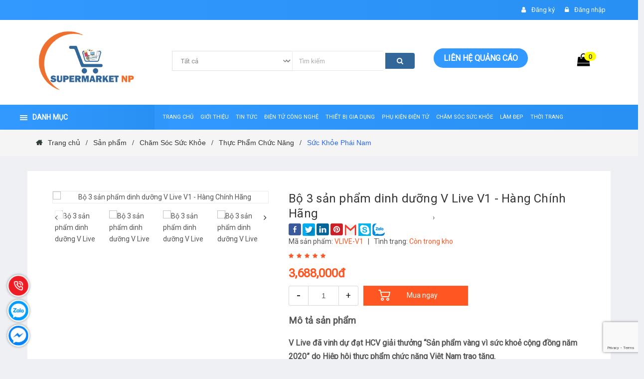

--- FILE ---
content_type: text/html; charset=utf-8
request_url: https://chomuasamhangtot.com/bo-3-san-pham-dinh-duong-v-live-v1-hang-chinh-hang
body_size: 39550
content:
<!DOCTYPE html>
<!--[if IE]><![endif]-->
<!--[if IE 8 ]>
<html dir="ltr" lang="vi" class="ie8"><![endif]-->
<!--[if IE 9 ]>
<html dir="ltr" lang="vi" class="ie9"><![endif]-->
<!--[if (gt IE 9)|!(IE)]><!-->
<html dir="ltr" lang="vi">
    <!--<![endif]-->
    <head><meta http-equiv="Content-Type" content="text/html; charset=utf-8">
        
        <meta name="viewport" content="width=device-width, initial-scale=1" />
        <meta http-equiv="X-UA-Compatible" content="IE=edge" />
        <meta name="theme-color" content="#FFFFFF" />
        <title>Bộ 3 sản phẩm dinh dưỡng V Live V1 - Hàng Chính Hãng</title>
        
        <link rel="preload" as="style" type="text/css" href="catalog/view/theme/bigboom/stylesheet/bootstrap.min.css?v=1697614052" />
        <link rel="preload" as="style" type="text/css" href="catalog/view/theme/bigboom/stylesheet/slick.min.css?v=1697614052" />
        <link rel="preload" as="style" type="text/css" href="catalog/view/theme/bigboom/stylesheet/owl.carousel.min.css?v=1697614052" />
        <link rel="preload" as="style" type="text/css" href="catalog/view/theme/bigboom/stylesheet/style.css?v=1697614052" />
        <link rel="preload" as="style" type="text/css" href="catalog/view/theme/bigboom/stylesheet/font-awesome.min.css?v=1697614052" />
        <link rel="preload" as="style" type="text/css" href="catalog/view/theme/bigboom/stylesheet/base.css?v=1697614052" />
        <link rel="preload" as="style" type="text/css" href="catalog/view/theme/bigboom/stylesheet/module.css?v=1697614052" />
        <link rel="preload" as="style" type="text/css" href="catalog/view/theme/bigboom/stylesheet/lightbox.css?v=1697614052" />
        <link rel="preload" as="style" type="text/css" href="catalog/view/theme/bigboom/stylesheet/jquery.fancybox.min.css?v=1697614052" />
        <link rel="preload" as="style" type="text/css" href="catalog/view/theme/bigboom/stylesheet/responsive.css?v=1697614052" />
        <link rel="preload" as="style" type="text/css" href="catalog/view/theme/bigboom/stylesheet/stylesheet.css?v=1697614052" />
        <link href="catalog/view/theme/bigboom/stylesheet_custom/stylesheet.css?v=1697614052" rel="preload" as="style" />
        
        <base href="https://chomuasamhangtot.com/" />
                    <meta name="description" content="V Live đã vinh dự đạt HCV giải thưởng “Sản phẩm vàng vì sức khoẻ cộng đồng năm 2020” do Hiệp hội thực phẩm chức năng Việt Nam trao tặng.
SP có nguồn gốc từ nước Đức, được sản xuất tại Malaysia.
 Thành phần gồm 140 dưỡng chất cần thiết cho tế b" />
                                            <meta
                property="og:url" content="https://chomuasamhangtot.com/bo-3-san-pham-dinh-duong-v-live-v1-hang-chinh-hang" />
                                                <meta
                property="og:type" content="website" />
                                                <meta
                property="og:title" content="Bộ 3 sản phẩm dinh dưỡng V Live V1 - Hàng Chính Hãng" />
                                                <meta
                property="og:description" content="V Live đã vinh dự đạt HCV giải thưởng “Sản phẩm vàng vì sức khoẻ cộng đồng năm 2020” do Hiệp hội thực phẩm chức năng Việt Nam trao tặng.
SP có nguồn gốc từ nước Đức, được sản xuất tại Malaysia.
 Thành phần gồm 140 dưỡng chất cần thiết cho tế b" />
                                                <meta
                property="image:alt" content="Bộ 3 sản phẩm dinh dưỡng V Live V1 - Hàng Chính Hãng" />
                                                <meta
                property="og:image" content="https://chomuasamhangtot.com/image/cache/catalog/Cham-Soc-Suc-Khoe/Thuc-Pham-Chuc-Nang/Suc-Khoe-Phai-Nam/Bo-3-San-Pham-Dinh-Duong-V-Live-01-0x0.jpg" />
                                                <meta
                name="twitter:card" content="summary" />
                                                <meta
                name="twitter:title" content="Bộ 3 sản phẩm dinh dưỡng V Live V1 - Hàng Chính Hãng" />
                                                <meta
                name="twitter:description" content="V Live đã vinh dự đạt HCV giải thưởng “Sản phẩm vàng vì sức khoẻ cộng đồng năm 2020” do Hiệp hội thực phẩm chức năng Việt Nam trao tặng.
SP có nguồn gốc từ nước Đức, được sản xuất tại Malaysia.
 Thành phần gồm 140 dưỡng chất cần thiết cho tế b" />
                                                <meta
                name="twitter:image" content="https://chomuasamhangtot.com/image/cache/catalog/Cham-Soc-Suc-Khoe/Thuc-Pham-Chuc-Nang/Suc-Khoe-Phai-Nam/Bo-3-San-Pham-Dinh-Duong-V-Live-01-0x0.jpg" />
                                                <meta
                name="robots" content="index, follow, noodp, noydir" />
                    
                    <script type="application/ld+json">
{
  	"@context": "https://schema.org/", 
  	"@type": "Product", 
 	"name": "Bộ 3 sản phẩm dinh dưỡng V Live V1 - Hàng Chính Hãng",
  	"image": "https://chomuasamhangtot.com/image/cache/catalog/Cham-Soc-Suc-Khoe/Thuc-Pham-Chuc-Nang/Suc-Khoe-Phai-Nam/Bo-3-San-Pham-Dinh-Duong-V-Live-01-74x74.jpg",
  	"description": "Mô tả sản phẩm
V Live đã vinh dự đạt HCV giải thưởng “Sản phẩm vàng vì sức khoẻ cộng đồng năm 2020” do Hiệp hội thực phẩm chức năng Việt Nam trao tặng.
+ Thực phẩm chức năng V Live có nguồn gốc từ nước Đức, được sản xuất tại Malaysia. 
+ Sản phẩm tạo đường dẫn để đưa 160 dưỡng chất cần thiết cho tế bào giúp đào thải, nuôi dưỡng, cải thiện và tái tạo tế bào mới. 
+ Đây là một giải pháp chăm sóc sức khỏe toàn diện giúp người dùng nâng cao thể trạng, đặc biệt với người có bệnh, sản phẩm giúp hỗ trợ điều trị bệnh tận gốc.
Giá tham khảo :  3.688.000 Đ
",
  	"brand": {
  	    "@type": "Brand",
        "name": "Chợ Mua Sắm Hàng Tốt"
  	},
  	"sku": "VLIVE-V1",
  	"gtin8": "89313565970809",
  	"offers": {
	    "@type": "AggregateOffer",
	    "url": "https://chomuasamhangtot.com/bo-3-san-pham-dinh-duong-v-live-v1-hang-chinh-hang",
	    "priceCurrency": "VND",
	    "lowPrice": "0",
	    "highPrice": "3688000",
	    "offerCount":"66",
	    "availability": "http://schema.org/InStock",
	    "priceValidUntil": "2050-01-01"
	},
	"aggregateRating": {
	    "@type": "AggregateRating",
	    "ratingValue": "5",
	    "bestRating": "5",
	    "worstRating": "1",
	    "ratingCount": "1"
	},
	"review": [
				    		    {
		    "@type": "Review",
		    	"author": {
		    	    "@type": "Person",
		    	    "name": "M-Tài88"
		    	},
			    "name": "M-Tài88",
			    "reviewBody": "SP quá tuyệt vời! Uống khoảng 1 tuần thui cảm thấy cơ thể khỏe lên hẳn. Da cũng thấy đẹp ra. Sẽ tiếp tục ủng hộp shop!!!",
			    "datePublished": "1970-01-01",
			    "reviewRating": {
	                  "@type": "Rating",
	                  "ratingValue": "5",
	                  "bestRating": "5",
	                  "worstRating": "1"
			    }
			}						]
}
</script>                    <script type="application/ld+json">
	{
	   "@context": "https://schema.org",
	   "@graph": [
		  {
			 "@type": "Organization",
			 "@id": "https://chomuasamhangtot.com/#organization",
			 "name": "Bộ 3 sản phẩm dinh dưỡng V Live V1 - Hàng Chính Hãng",
			 "url": "https://chomuasamhangtot.com/",
			 "sameAs": ["https://facebook.com/chomuasamhangtot/"],
			 "logo": {
				"@type": "ImageObject",
				"@id": "https://chomuasamhangtot.com/#logo",
				"url": "https://chomuasamhangtot.com/image/catalog/logo/logo-chomuasamhangtot-1.png",
				"caption": "Chợ Mua Sắm Hàng Tốt"
			 },
			 "image": {
				"@id": "https://chomuasamhangtot.com/#logo"
			 }
		  },
		  {
			 "@type": "WebSite",
			 "@id": "https://chomuasamhangtot.com/#website",
			 "url": "https://chomuasamhangtot.com/",
			 "name": "Bộ 3 sản phẩm dinh dưỡng V Live V1 - Hàng Chính Hãng",
			 "publisher": {
				"@id": "https://chomuasamhangtot.com/#organization"
			 },
			 "potentialAction": {
				"@type": "SearchAction",
				"target": "https://chomuasamhangtot.com/product/search?search={search_term_string}",
				"query-input": "required name=search_term_string"
			 }
		  },
		  {
			 "@type": "WebPage",
			 "@id": "https://chomuasamhangtot.com/#webpage",
			 "url": "https://chomuasamhangtot.com/",
			 "inLanguage": "vi",
			 "name": "Bộ 3 sản phẩm dinh dưỡng V Live V1 - Hàng Chính Hãng",
			 "isPartOf": {
				"@id": "https://chomuasamhangtot.com/#website"
			 },
			 "about": {
				"@id": "https://chomuasamhangtot.com/#organization"
			 },
			 "description": "V Live đã vinh dự đạt HCV giải thưởng “Sản phẩm vàng vì sức khoẻ cộng đồng năm 2020” do Hiệp hội thực phẩm chức năng Việt Nam trao tặng.
SP có nguồn gốc từ nước Đức, được sản xuất tại Malaysia.
 Thành phần gồm 140 dưỡng chất cần thiết cho tế b"
		  }
	   ]
	}
</script>                    <script>
    window.addEventListener('DOMContentLoaded', (event) => {
        $(document).bind("contextmenu", function(e) {
            e.preventDefault();
        });
        $(document).keydown(function(ev) {
            ev = ev || window.event;
            kc = ev.keyCode || ev.which;
            if ((ev.ctrlKey || ev.metaKey) && kc) {
                if (kc == 99 || kc == 67 || kc == 88) {
                    return false;
                }
            }
        });
    });
</script>                
        <link rel="stylesheet" type="text/css" href="catalog/view/theme/bigboom/stylesheet/bootstrap.min.css?v=1697614052" />
        <link rel="stylesheet" type="text/css" href="catalog/view/theme/bigboom/stylesheet/slick.min.css?v=1697614052" />
        <link rel="stylesheet" type="text/css" href="catalog/view/theme/bigboom/stylesheet/owl.carousel.min.css?v=1697614052" />
        <link rel="stylesheet" type="text/css" href="catalog/view/theme/bigboom/stylesheet/style.css?v=1697614052" />
        <link rel="stylesheet" type="text/css" href="catalog/view/theme/bigboom/stylesheet/font-awesome.min.css?v=1697614052" />
        <link rel="stylesheet" type="text/css" href="catalog/view/theme/bigboom/stylesheet/base.css?v=1697614052" />
        <link rel="stylesheet" type="text/css" href="catalog/view/theme/bigboom/stylesheet/module.css?v=1697614052" />
        <link rel="stylesheet" type="text/css" href="catalog/view/theme/bigboom/stylesheet/lightbox.css?v=1697614052" />
        <link rel="stylesheet" type="text/css" href="catalog/view/theme/bigboom/stylesheet/jquery.fancybox.min.css?v=1697614052" />
        <link rel="stylesheet" type="text/css" href="catalog/view/theme/bigboom/stylesheet/responsive.css?v=1697614052" />
        <link rel="stylesheet" type="text/css" href="catalog/view/theme/bigboom/stylesheet/stylesheet.css?v=1697614052" />
        
        <script type="text/javascript" src="catalog/view/theme/bigboom/javascript/jquery-3.3.1.min.js?v=1697614052"></script>
                    <link href="/catalog/view/theme/default/stylesheet/product_option.css" type="text/css" rel="stylesheet"
                  media="screen" />
                            <link href="https://chomuasamhangtot.com/bo-3-san-pham-dinh-duong-v-live-v1-hang-chinh-hang" rel="canonical" />
                    <link href="https://chomuasamhangtot.com/image/catalog/logo/logo-chomuasamhangtot.png" rel="icon" />
                    <link href="https://chomuasamhangtot.com/bo-3-san-pham-dinh-duong-v-live-v1-hang-chinh-hang?amp=true" rel="amphtml" />
                            <script src="/catalog/view/theme/default/javascript/product_option.js" type="text/javascript"></script>
                                    <!-- Global site tag (gtag.js) - Google Analytics -->
<script async src="https://www.googletagmanager.com/gtag/js?id=G-1QW8ETZJ5M"></script>
<script>
 setTimeout(function(){
  window.dataLayer = window.dataLayer || [];
  function gtag(){dataLayer.push(arguments);}
  gtag('js', new Date());

  gtag('config', 'G-1QW8ETZJ5M');
}, 5000);
</script>                    <meta name="google-site-verification" content="YPPdPq5fGrW1GvwcoP9awAaaGK0wPZzm97fU06YjiY8" />
<meta name="google-site-verification" content="1OL_UspBfBQSPVjAcgf_cs7zTRUPOe_jEa7amZDoxnQ" />
<meta name="google-site-verification" content="CeVkTlJNYJ6a45pqdQoe0XVBeV05dWzYpY30oKRiMcQ" />                <link href="catalog/view/theme/bigboom/stylesheet_custom/stylesheet.css?v=1697614052" rel="stylesheet" />
    </head>
    <body class="product-product-2805">
                <div class="hidden-md hidden-lg opacity_menu"></div>
        <div class="opacity_filter"></div>
        <div id="mySidenav" class="sidenav menu_mobile hidden-md hidden-lg">
            <div class="top_menu_mobile">
                <span class="close_menu">
                    <img src="https://chomuasamhangtot.com/image/catalog/logo/logo-chomuasamhangtot-1.png" alt="Chợ Mua Sắm Hàng Tốt" />
                </span>
            </div>
            <div class="content_memu_mb">
                <div class="link_list_mobile">
                    <ul class="ct-mobile hidden"></ul>
                    <ul class="ct-mobile">
                                                    <li class="level0 level-top parent level_ico">
                                <a href="https://chomuasamhangtot.com/">Trang chủ</a>
                                                            </li>
                                                    <li class="level0 level-top parent level_ico">
                                <a href="https://chomuasamhangtot.com/gioi-thieu">Giới thiệu</a>
                                                            </li>
                                                    <li class="level0 level-top parent level_ico">
                                <a href="https://chomuasamhangtot.com/tin-tuc">Tin Tức</a>
                                                                    <i class="ti-plus hide_close fa fa-sort-down"></i>
                                    <ul class="level0 sub-menu" style="display:none;">
                                                                                    <li class="level1">
                                                <a href="https://chomuasamhangtot.com/tin-hot">
                                                    <span>Tin Hot</span>
                                                </a>
                                                                                            </li>
                                                                                    <li class="level1">
                                                <a href="https://chomuasamhangtot.com/tin-cong-nghe">
                                                    <span>Tin Công nghệ</span>
                                                </a>
                                                                                            </li>
                                                                                    <li class="level1">
                                                <a href="https://chomuasamhangtot.com/thong-tin-suc-khoe-cong-dong">
                                                    <span>Thông Tin Sức Khỏe Cộng Đồng</span>
                                                </a>
                                                                                            </li>
                                                                                    <li class="level1">
                                                <a href="https://chomuasamhangtot.com/thong-tin-lam-dep">
                                                    <span>Thông Tin Làm Đẹp</span>
                                                </a>
                                                                                            </li>
                                                                                    <li class="level1">
                                                <a href="https://chomuasamhangtot.com/tin-thoi-trang">
                                                    <span>Tin Thời Trang</span>
                                                </a>
                                                                                            </li>
                                                                            </ul>
                                                            </li>
                                                    <li class="level0 level-top parent level_ico">
                                <a href="https://chomuasamhangtot.com/dien-tu-cong-nghe">Điện Tử Công Nghệ</a>
                                                                    <i class="ti-plus hide_close fa fa-sort-down"></i>
                                    <ul class="level0 sub-menu" style="display:none;">
                                                                                    <li class="level1">
                                                <a href="https://chomuasamhangtot.com/dien-thoai">
                                                    <span>Điện Thoại</span>
                                                </a>
                                                                                                    <i class="ti-plus hide_close fa fa-sort-down"></i>
                                                    <ul class="level1 sub-menu" style="display:none;">
                                                                                                                    <li class="level2">
                                                                <a href="https://chomuasamhangtot.com/dien-thoai-iphone">
                                                                    <span>Điện Thoại Iphone</span>
                                                                </a>
                                                            </li>
                                                                                                                    <li class="level2">
                                                                <a href="https://chomuasamhangtot.com/dien-thoai-samsung">
                                                                    <span>Điện Thoại Samsung</span>
                                                                </a>
                                                            </li>
                                                                                                                    <li class="level2">
                                                                <a href="https://chomuasamhangtot.com/dien-thoai-oppo">
                                                                    <span>Điện Thoại Oppo</span>
                                                                </a>
                                                            </li>
                                                                                                                    <li class="level2">
                                                                <a href="https://chomuasamhangtot.com/dien-thoai-xiaomi">
                                                                    <span>Điện Thoại Xiaomi</span>
                                                                </a>
                                                            </li>
                                                                                                                    <li class="level2">
                                                                <a href="https://chomuasamhangtot.com/dien-thoai-realme">
                                                                    <span>Điện Thoại Realme</span>
                                                                </a>
                                                            </li>
                                                                                                                    <li class="level2">
                                                                <a href="https://chomuasamhangtot.com/dien-thoai-vivo">
                                                                    <span>Điện Thoại Vivo</span>
                                                                </a>
                                                            </li>
                                                                                                                    <li class="level2">
                                                                <a href="https://chomuasamhangtot.com/dien-thoai-vsmart">
                                                                    <span>Điện Thoại Vsmart</span>
                                                                </a>
                                                            </li>
                                                                                                            </ul>
                                                                                            </li>
                                                                                    <li class="level1">
                                                <a href="https://chomuasamhangtot.com/laptop">
                                                    <span>Laptop</span>
                                                </a>
                                                                                                    <i class="ti-plus hide_close fa fa-sort-down"></i>
                                                    <ul class="level1 sub-menu" style="display:none;">
                                                                                                                    <li class="level2">
                                                                <a href="https://chomuasamhangtot.com/laptop-apple">
                                                                    <span>Laptop Apple</span>
                                                                </a>
                                                            </li>
                                                                                                                    <li class="level2">
                                                                <a href="https://chomuasamhangtot.com/laptop-hp">
                                                                    <span>Laptop HP</span>
                                                                </a>
                                                            </li>
                                                                                                                    <li class="level2">
                                                                <a href="https://chomuasamhangtot.com/laptop-dell">
                                                                    <span>Laptop Dell</span>
                                                                </a>
                                                            </li>
                                                                                                                    <li class="level2">
                                                                <a href="https://chomuasamhangtot.com/laptop-asus">
                                                                    <span>Laptop Asus</span>
                                                                </a>
                                                            </li>
                                                                                                                    <li class="level2">
                                                                <a href="https://chomuasamhangtot.com/laptop-acer">
                                                                    <span>Laptop Acer</span>
                                                                </a>
                                                            </li>
                                                                                                                    <li class="level2">
                                                                <a href="https://chomuasamhangtot.com/laptop-lenovo">
                                                                    <span>Laptop Lenovo</span>
                                                                </a>
                                                            </li>
                                                                                                            </ul>
                                                                                            </li>
                                                                                    <li class="level1">
                                                <a href="https://chomuasamhangtot.com/may-tinh-bang">
                                                    <span>Máy Tính Bảng</span>
                                                </a>
                                                                                                    <i class="ti-plus hide_close fa fa-sort-down"></i>
                                                    <ul class="level1 sub-menu" style="display:none;">
                                                                                                                    <li class="level2">
                                                                <a href="https://chomuasamhangtot.com/may-tinh-bang-ipad">
                                                                    <span>Máy Tính Bảng Ipad</span>
                                                                </a>
                                                            </li>
                                                                                                                    <li class="level2">
                                                                <a href="https://chomuasamhangtot.com/may-tinh-bang-samsung">
                                                                    <span>Máy Tính Bảng Samsung</span>
                                                                </a>
                                                            </li>
                                                                                                                    <li class="level2">
                                                                <a href="https://chomuasamhangtot.com/may-tinh-bang-asus">
                                                                    <span>Máy Tính Bảng Asus</span>
                                                                </a>
                                                            </li>
                                                                                                            </ul>
                                                                                            </li>
                                                                                    <li class="level1">
                                                <a href="https://chomuasamhangtot.com/tivi">
                                                    <span>Tivi</span>
                                                </a>
                                                                                                    <i class="ti-plus hide_close fa fa-sort-down"></i>
                                                    <ul class="level1 sub-menu" style="display:none;">
                                                                                                                    <li class="level2">
                                                                <a href="https://chomuasamhangtot.com/tivi-sony">
                                                                    <span>Tivi Sony</span>
                                                                </a>
                                                            </li>
                                                                                                                    <li class="level2">
                                                                <a href="https://chomuasamhangtot.com/tivi-samsung">
                                                                    <span>Tivi Samsung</span>
                                                                </a>
                                                            </li>
                                                                                                                    <li class="level2">
                                                                <a href="https://chomuasamhangtot.com/tivi-lg">
                                                                    <span>Tivi LG</span>
                                                                </a>
                                                            </li>
                                                                                                                    <li class="level2">
                                                                <a href="https://chomuasamhangtot.com/tivi-philips">
                                                                    <span>Tivi Philips</span>
                                                                </a>
                                                            </li>
                                                                                                                    <li class="level2">
                                                                <a href="https://chomuasamhangtot.com/tivi-tcl">
                                                                    <span>Tivi TCL</span>
                                                                </a>
                                                            </li>
                                                                                                            </ul>
                                                                                            </li>
                                                                                    <li class="level1">
                                                <a href="https://chomuasamhangtot.com/loa">
                                                    <span>Loa</span>
                                                </a>
                                                                                            </li>
                                                                                    <li class="level1">
                                                <a href="https://chomuasamhangtot.com/tai-nghe">
                                                    <span>Tai nghe</span>
                                                </a>
                                                                                            </li>
                                                                                    <li class="level1">
                                                <a href="https://chomuasamhangtot.com/camera">
                                                    <span>Camera</span>
                                                </a>
                                                                                            </li>
                                                                            </ul>
                                                            </li>
                                                    <li class="level0 level-top parent level_ico">
                                <a href="https://chomuasamhangtot.com/thiet-bi-gia-dung">Thiết bị gia dụng</a>
                                                                    <i class="ti-plus hide_close fa fa-sort-down"></i>
                                    <ul class="level0 sub-menu" style="display:none;">
                                                                                    <li class="level1">
                                                <a href="https://chomuasamhangtot.com/may-lanh">
                                                    <span>Máy Lạnh</span>
                                                </a>
                                                                                                    <i class="ti-plus hide_close fa fa-sort-down"></i>
                                                    <ul class="level1 sub-menu" style="display:none;">
                                                                                                                    <li class="level2">
                                                                <a href="https://chomuasamhangtot.com/may-lanh-daikin">
                                                                    <span>Máy Lạnh Daikin</span>
                                                                </a>
                                                            </li>
                                                                                                                    <li class="level2">
                                                                <a href="https://chomuasamhangtot.com/may-lanh-lg">
                                                                    <span>Máy Lạnh LG</span>
                                                                </a>
                                                            </li>
                                                                                                                    <li class="level2">
                                                                <a href="https://chomuasamhangtot.com/may-lanh-sharp">
                                                                    <span>Máy Lạnh Sharp</span>
                                                                </a>
                                                            </li>
                                                                                                                    <li class="level2">
                                                                <a href="https://chomuasamhangtot.com/may-lanh-panasonic">
                                                                    <span>Máy Lạnh Panasonic</span>
                                                                </a>
                                                            </li>
                                                                                                                    <li class="level2">
                                                                <a href="https://chomuasamhangtot.com/may-lanh-toshiba">
                                                                    <span>Máy Lạnh Toshiba</span>
                                                                </a>
                                                            </li>
                                                                                                            </ul>
                                                                                            </li>
                                                                                    <li class="level1">
                                                <a href="https://chomuasamhangtot.com/tu-lanh">
                                                    <span>Tủ Lạnh</span>
                                                </a>
                                                                                                    <i class="ti-plus hide_close fa fa-sort-down"></i>
                                                    <ul class="level1 sub-menu" style="display:none;">
                                                                                                                    <li class="level2">
                                                                <a href="https://chomuasamhangtot.com/tu-lanh-electrolux">
                                                                    <span>Tủ Lạnh Electrolux</span>
                                                                </a>
                                                            </li>
                                                                                                                    <li class="level2">
                                                                <a href="https://chomuasamhangtot.com/tu-lanh-samsung">
                                                                    <span>Tủ Lạnh Samsung</span>
                                                                </a>
                                                            </li>
                                                                                                                    <li class="level2">
                                                                <a href="https://chomuasamhangtot.com/tu-lanh-aqua">
                                                                    <span>Tủ Lạnh AQUA</span>
                                                                </a>
                                                            </li>
                                                                                                                    <li class="level2">
                                                                <a href="https://chomuasamhangtot.com/tu-lanh-sharp">
                                                                    <span>Tủ Lạnh Sharp</span>
                                                                </a>
                                                            </li>
                                                                                                                    <li class="level2">
                                                                <a href="https://chomuasamhangtot.com/tu-lanh-hyundai">
                                                                    <span>Tủ Lạnh Hyundai</span>
                                                                </a>
                                                            </li>
                                                                                                            </ul>
                                                                                            </li>
                                                                                    <li class="level1">
                                                <a href="https://chomuasamhangtot.com/may-giat">
                                                    <span>Máy Giặt</span>
                                                </a>
                                                                                                    <i class="ti-plus hide_close fa fa-sort-down"></i>
                                                    <ul class="level1 sub-menu" style="display:none;">
                                                                                                                    <li class="level2">
                                                                <a href="https://chomuasamhangtot.com/may-giat-electrolux">
                                                                    <span>Máy Giặt Electrolux</span>
                                                                </a>
                                                            </li>
                                                                                                                    <li class="level2">
                                                                <a href="https://chomuasamhangtot.com/may-giat-toshiba">
                                                                    <span>Máy Giặt Toshiba</span>
                                                                </a>
                                                            </li>
                                                                                                                    <li class="level2">
                                                                <a href="https://chomuasamhangtot.com/may-giat-sharp">
                                                                    <span>Máy Giặt Sharp</span>
                                                                </a>
                                                            </li>
                                                                                                                    <li class="level2">
                                                                <a href="https://chomuasamhangtot.com/may-giat-samsung">
                                                                    <span>Máy Giặt Samsung</span>
                                                                </a>
                                                            </li>
                                                                                                                    <li class="level2">
                                                                <a href="https://chomuasamhangtot.com/may-giat-aqua">
                                                                    <span>Máy Giặt AQUA</span>
                                                                </a>
                                                            </li>
                                                                                                                    <li class="level2">
                                                                <a href="https://chomuasamhangtot.com/may-giat-lg">
                                                                    <span>Máy Giặt LG</span>
                                                                </a>
                                                            </li>
                                                                                                                    <li class="level2">
                                                                <a href="https://chomuasamhangtot.com/may-giat-doux">
                                                                    <span>Máy Giặt DOUX</span>
                                                                </a>
                                                            </li>
                                                                                                            </ul>
                                                                                            </li>
                                                                                    <li class="level1">
                                                <a href="https://chomuasamhangtot.com/may-nuoc-nong">
                                                    <span>Máy nước nóng</span>
                                                </a>
                                                                                            </li>
                                                                                    <li class="level1">
                                                <a href="https://chomuasamhangtot.com/may-loc-khong-khi">
                                                    <span>Máy lọc không khí</span>
                                                </a>
                                                                                            </li>
                                                                                    <li class="level1">
                                                <a href="https://chomuasamhangtot.com/quat">
                                                    <span>Quạt</span>
                                                </a>
                                                                                            </li>
                                                                                    <li class="level1">
                                                <a href="https://chomuasamhangtot.com/may-xay-sinh-to-may-ep">
                                                    <span>Máy xay sinh tố/máy ép</span>
                                                </a>
                                                                                            </li>
                                                                                    <li class="level1">
                                                <a href="https://chomuasamhangtot.com/may-hut-bui">
                                                    <span>Máy hút bụi</span>
                                                </a>
                                                                                            </li>
                                                                            </ul>
                                                            </li>
                                                    <li class="level0 level-top parent level_ico">
                                <a href="https://chomuasamhangtot.com/phu-kien-dien-tu">Phụ Kiện Điện Tử</a>
                                                                    <i class="ti-plus hide_close fa fa-sort-down"></i>
                                    <ul class="level0 sub-menu" style="display:none;">
                                                                                    <li class="level1">
                                                <a href="https://chomuasamhangtot.com/phu-kien-di-dong">
                                                    <span>Phụ Kiện Di Động</span>
                                                </a>
                                                                                                    <i class="ti-plus hide_close fa fa-sort-down"></i>
                                                    <ul class="level1 sub-menu" style="display:none;">
                                                                                                                    <li class="level2">
                                                                <a href="https://chomuasamhangtot.com/pin-sac-du-phong">
                                                                    <span>Pin Sạc Dự Phòng</span>
                                                                </a>
                                                            </li>
                                                                                                                    <li class="level2">
                                                                <a href="https://chomuasamhangtot.com/op-lung-deo">
                                                                    <span>Ốp Lưng Dẻo</span>
                                                                </a>
                                                            </li>
                                                                                                                    <li class="level2">
                                                                <a href="https://chomuasamhangtot.com/day-sac-dien-thoai">
                                                                    <span>Dây Sạc Điện Thoại</span>
                                                                </a>
                                                            </li>
                                                                                                            </ul>
                                                                                            </li>
                                                                                    <li class="level1">
                                                <a href="https://chomuasamhangtot.com/phu-kien-may-tinh">
                                                    <span>Phụ Kiện Máy Tính</span>
                                                </a>
                                                                                                    <i class="ti-plus hide_close fa fa-sort-down"></i>
                                                    <ul class="level1 sub-menu" style="display:none;">
                                                                                                                    <li class="level2">
                                                                <a href="https://chomuasamhangtot.com/chuot">
                                                                    <span>Chuột</span>
                                                                </a>
                                                            </li>
                                                                                                                    <li class="level2">
                                                                <a href="https://chomuasamhangtot.com/tui-chong-soc">
                                                                    <span>Túi Chống Sốc</span>
                                                                </a>
                                                            </li>
                                                                                                                    <li class="level2">
                                                                <a href="https://chomuasamhangtot.com/de-tan-nhiet">
                                                                    <span>Đế Tản Nhiệt</span>
                                                                </a>
                                                            </li>
                                                                                                            </ul>
                                                                                            </li>
                                                                                    <li class="level1">
                                                <a href="https://chomuasamhangtot.com/thiet-bi-luu-tru">
                                                    <span>Thiết Bị Lưu Trữ</span>
                                                </a>
                                                                                                    <i class="ti-plus hide_close fa fa-sort-down"></i>
                                                    <ul class="level1 sub-menu" style="display:none;">
                                                                                                                    <li class="level2">
                                                                <a href="https://chomuasamhangtot.com/o-cung-gan-trong">
                                                                    <span>Ổ Cứng Gắn Trong</span>
                                                                </a>
                                                            </li>
                                                                                                                    <li class="level2">
                                                                <a href="https://chomuasamhangtot.com/o-cung-gan-ngoai">
                                                                    <span>Ổ Cứng Gắn Ngoài</span>
                                                                </a>
                                                            </li>
                                                                                                                    <li class="level2">
                                                                <a href="https://chomuasamhangtot.com/usb">
                                                                    <span>USB</span>
                                                                </a>
                                                            </li>
                                                                                                            </ul>
                                                                                            </li>
                                                                            </ul>
                                                            </li>
                                                    <li class="level0 level-top parent level_ico">
                                <a href="https://chomuasamhangtot.com/cham-soc-suc-khoe">Chăm Sóc Sức Khỏe</a>
                                                                    <i class="ti-plus hide_close fa fa-sort-down"></i>
                                    <ul class="level0 sub-menu" style="display:none;">
                                                                                    <li class="level1">
                                                <a href="https://chomuasamhangtot.com/thuc-pham-chuc-nang">
                                                    <span>Thực phẩm chức năng</span>
                                                </a>
                                                                                                    <i class="ti-plus hide_close fa fa-sort-down"></i>
                                                    <ul class="level1 sub-menu" style="display:none;">
                                                                                                                    <li class="level2">
                                                                <a href="https://chomuasamhangtot.com/kiem-soat-can-nang">
                                                                    <span>Kiểm Soát Cân Nặng</span>
                                                                </a>
                                                            </li>
                                                                                                                    <li class="level2">
                                                                <a href="https://chomuasamhangtot.com/suc-khoe-phai-nam">
                                                                    <span>Sức Khỏe Phái Nam</span>
                                                                </a>
                                                            </li>
                                                                                                                    <li class="level2">
                                                                <a href="https://chomuasamhangtot.com/cham-soc-da-mun">
                                                                    <span>Chăm Sóc Da Mụn</span>
                                                                </a>
                                                            </li>
                                                                                                            </ul>
                                                                                            </li>
                                                                                    <li class="level1">
                                                <a href="https://chomuasamhangtot.com/cham-soc-co-the">
                                                    <span>Chăm Sóc Cơ Thể</span>
                                                </a>
                                                                                                    <i class="ti-plus hide_close fa fa-sort-down"></i>
                                                    <ul class="level1 sub-menu" style="display:none;">
                                                                                                                    <li class="level2">
                                                                <a href="https://chomuasamhangtot.com/sua-tam">
                                                                    <span>Sữa Tắm</span>
                                                                </a>
                                                            </li>
                                                                                                                    <li class="level2">
                                                                <a href="https://chomuasamhangtot.com/sua-duong-the">
                                                                    <span>Sữa Dưỡng Thể</span>
                                                                </a>
                                                            </li>
                                                                                                                    <li class="level2">
                                                                <a href="https://chomuasamhangtot.com/tay-te-bao-chet">
                                                                    <span>Tẩy Tế Bào Chết</span>
                                                                </a>
                                                            </li>
                                                                                                            </ul>
                                                                                            </li>
                                                                                    <li class="level1">
                                                <a href="https://chomuasamhangtot.com/suc-khoe-tinh-duc">
                                                    <span>Sức Khỏe Tình Dục</span>
                                                </a>
                                                                                                    <i class="ti-plus hide_close fa fa-sort-down"></i>
                                                    <ul class="level1 sub-menu" style="display:none;">
                                                                                                                    <li class="level2">
                                                                <a href="https://chomuasamhangtot.com/bao-cao-su">
                                                                    <span>Bao Cao Su</span>
                                                                </a>
                                                            </li>
                                                                                                                    <li class="level2">
                                                                <a href="https://chomuasamhangtot.com/chat-boi-tron">
                                                                    <span>Chất Bôi Trơn</span>
                                                                </a>
                                                            </li>
                                                                                                            </ul>
                                                                                            </li>
                                                                            </ul>
                                                            </li>
                                                    <li class="level0 level-top parent level_ico">
                                <a href="https://chomuasamhangtot.com/lam-dep">Làm Đẹp</a>
                                                                    <i class="ti-plus hide_close fa fa-sort-down"></i>
                                    <ul class="level0 sub-menu" style="display:none;">
                                                                                    <li class="level1">
                                                <a href="https://chomuasamhangtot.com/my-pham">
                                                    <span>Mỹ Phẩm</span>
                                                </a>
                                                                                                    <i class="ti-plus hide_close fa fa-sort-down"></i>
                                                    <ul class="level1 sub-menu" style="display:none;">
                                                                                                                    <li class="level2">
                                                                <a href="https://chomuasamhangtot.com/trang-diem-mat">
                                                                    <span>Trang Điểm Mặt</span>
                                                                </a>
                                                            </li>
                                                                                                                    <li class="level2">
                                                                <a href="https://chomuasamhangtot.com/trang-diem-mat-va-mi">
                                                                    <span>Trang Điểm Mắt Và Mí</span>
                                                                </a>
                                                            </li>
                                                                                                                    <li class="level2">
                                                                <a href="https://chomuasamhangtot.com/kem-nen-trang-diem">
                                                                    <span>Kem Nền Trang Điểm</span>
                                                                </a>
                                                            </li>
                                                                                                            </ul>
                                                                                            </li>
                                                                                    <li class="level1">
                                                <a href="https://chomuasamhangtot.com/thuc-pham-cho-sac-dep">
                                                    <span>Thực Phẩm Cho Sắc Đẹp</span>
                                                </a>
                                                                                                    <i class="ti-plus hide_close fa fa-sort-down"></i>
                                                    <ul class="level1 sub-menu" style="display:none;">
                                                                                                                    <li class="level2">
                                                                <a href="https://chomuasamhangtot.com/duong-da">
                                                                    <span>Dưỡng Da</span>
                                                                </a>
                                                            </li>
                                                                                                                    <li class="level2">
                                                                <a href="https://chomuasamhangtot.com/trang-da">
                                                                    <span>Trắng Da</span>
                                                                </a>
                                                            </li>
                                                                                                                    <li class="level2">
                                                                <a href="https://chomuasamhangtot.com/toc-va-mong">
                                                                    <span>Tóc Và Móng</span>
                                                                </a>
                                                            </li>
                                                                                                            </ul>
                                                                                            </li>
                                                                                    <li class="level1">
                                                <a href="https://chomuasamhangtot.com/dung-cu-lam-dep">
                                                    <span>Dụng Cụ Làm Đẹp</span>
                                                </a>
                                                                                                    <i class="ti-plus hide_close fa fa-sort-down"></i>
                                                    <ul class="level1 sub-menu" style="display:none;">
                                                                                                                    <li class="level2">
                                                                <a href="https://chomuasamhangtot.com/cham-soc-mat">
                                                                    <span>Chăm Sóc Mặt</span>
                                                                </a>
                                                            </li>
                                                                                                                    <li class="level2">
                                                                <a href="https://chomuasamhangtot.com/san-pham-spa">
                                                                    <span>Sản Phẩm Spa</span>
                                                                </a>
                                                            </li>
                                                                                                                    <li class="level2">
                                                                <a href="https://chomuasamhangtot.com/may-giam-can">
                                                                    <span>Máy Giảm Cân</span>
                                                                </a>
                                                            </li>
                                                                                                            </ul>
                                                                                            </li>
                                                                            </ul>
                                                            </li>
                                                    <li class="level0 level-top parent level_ico">
                                <a href="https://chomuasamhangtot.com/thoi-trang">Thời Trang</a>
                                                                    <i class="ti-plus hide_close fa fa-sort-down"></i>
                                    <ul class="level0 sub-menu" style="display:none;">
                                                                                    <li class="level1">
                                                <a href="https://chomuasamhangtot.com/thoi-trang-nam">
                                                    <span>Thời Trang Nam</span>
                                                </a>
                                                                                            </li>
                                                                                    <li class="level1">
                                                <a href="https://chomuasamhangtot.com/thoi-trang-nu">
                                                    <span>Thời Trang Nữ</span>
                                                </a>
                                                                                            </li>
                                                                                    <li class="level1">
                                                <a href="https://chomuasamhangtot.com/ao-cap">
                                                    <span>Áo Cặp</span>
                                                </a>
                                                                                            </li>
                                                                            </ul>
                                                            </li>
                                            </ul>
                </div>
            </div>
        </div>
        <header class="header">
                        <div class="topbar">
                <div class="container">
                    <div class="row">
                        <div class="col-md-6 col-sm-6 col-xs-12">
                            <ul class="list-inline topbar_left hidden-sm hidden-xs">
                                                                                            </ul>
                        </div>
                        <div class="col-md-6 col-sm-6 d-list col-xs-12 a-right topbar_right">
                            <div class="list-inline a-center f-right">
                                <ul>
                                                                            <li>
                                            <i class="fa fa-user"></i>
                                            <a href="https://chomuasamhangtot.com/account/register" title="Đăng ký" class="account_a">
                                                <span>Đăng ký</span>
                                            </a>
                                        </li>
                                        <li>
                                            <i class="fa fa-lock"></i>
                                            <a href="https://chomuasamhangtot.com/account/login" title="Đăng nhập" class="account_a">
                                                <span>Đăng nhập</span>
                                            </a>
                                        </li>
                                                                    </ul>
                            </div>
                        </div>
                    </div>
                </div>
            </div>
            <div class="mid-header">
                <div class="container">
                    <div class="row">
                        <div class="content_header">
                            <div class="header-main">
                                <div class="menu-bar-h nav-mobile-button hidden-md hidden-lg">
                                    <a href="#nav-mobile">
                                        <i class="fa fa-bars"></i>
                                    </a>
                                </div>
                                <div class="col-lg-3 col-md-3">
                                    <div class="logo">
                                        <a href="https://chomuasamhangtot.com/" class="logo-wrapper ">
                                            <img src="https://chomuasamhangtot.com/image/catalog/logo/logo-chomuasamhangtot-1.png" alt="Chợ Mua Sắm Hàng Tốt" width="212" height="145" >
                                        </a>
                                    </div>
                                </div>
                                <div class="col-lg-5 col-md-5 no-padding col-sm-12 col-xs-12">
                                    <div class="header-left">
                                        <div class="header_search header_searchs">
    <form class="input-group search-bar" role="search" id="search">
        <div class="collection-selector">
            <select name="category_id" class="search_text">
                <option class="item-cate search_item" value="0">Tất cả</option>
                                                            <option class="item-cate search_item" value="278">
                            FUMART&nbsp;&nbsp;
                        </option>
                                                                                            <option class="item-cate search_item" value="279">
                                &nbsp;&nbsp;&nbsp;&nbsp;rau củ &nbsp;&nbsp;
                            </option>
                                                                                                                                <option class="item-cate search_item" value="178">
                            Điện Tử Công Nghệ&nbsp;&nbsp;
                        </option>
                                                                                            <option class="item-cate search_item" value="182">
                                &nbsp;&nbsp;&nbsp;&nbsp;Điện Thoại&nbsp;&nbsp;
                            </option>
                                                                                                            <option class="item-cate search_item" value="220">
                                    &nbsp;&nbsp;&nbsp;&nbsp;&nbsp;&nbsp;&nbsp;&nbsp;Điện Thoại Iphone&nbsp;&nbsp;
                                </option>
                                                                                                                <option class="item-cate search_item" value="224">
                                    &nbsp;&nbsp;&nbsp;&nbsp;&nbsp;&nbsp;&nbsp;&nbsp;Điện Thoại Oppo&nbsp;&nbsp;
                                </option>
                                                                                                                <option class="item-cate search_item" value="225">
                                    &nbsp;&nbsp;&nbsp;&nbsp;&nbsp;&nbsp;&nbsp;&nbsp;Điện Thoại Realme&nbsp;&nbsp;
                                </option>
                                                                                                                <option class="item-cate search_item" value="221">
                                    &nbsp;&nbsp;&nbsp;&nbsp;&nbsp;&nbsp;&nbsp;&nbsp;Điện Thoại Samsung&nbsp;&nbsp;
                                </option>
                                                                                                                <option class="item-cate search_item" value="226">
                                    &nbsp;&nbsp;&nbsp;&nbsp;&nbsp;&nbsp;&nbsp;&nbsp;Điện Thoại Vivo&nbsp;&nbsp;
                                </option>
                                                                                                                <option class="item-cate search_item" value="222">
                                    &nbsp;&nbsp;&nbsp;&nbsp;&nbsp;&nbsp;&nbsp;&nbsp;Điện Thoại Xiaomi&nbsp;&nbsp;
                                </option>
                                                                                                                <option class="item-cate search_item" value="223">
                                    &nbsp;&nbsp;&nbsp;&nbsp;&nbsp;&nbsp;&nbsp;&nbsp;Điện Thoại Vsmart&nbsp;&nbsp;
                                </option>
                                                                                                                            <option class="item-cate search_item" value="183">
                                &nbsp;&nbsp;&nbsp;&nbsp;Laptop&nbsp;&nbsp;
                            </option>
                                                                                                            <option class="item-cate search_item" value="202">
                                    &nbsp;&nbsp;&nbsp;&nbsp;&nbsp;&nbsp;&nbsp;&nbsp;Laptop Acer&nbsp;&nbsp;
                                </option>
                                                                                                                <option class="item-cate search_item" value="198">
                                    &nbsp;&nbsp;&nbsp;&nbsp;&nbsp;&nbsp;&nbsp;&nbsp;Laptop Apple&nbsp;&nbsp;
                                </option>
                                                                                                                <option class="item-cate search_item" value="201">
                                    &nbsp;&nbsp;&nbsp;&nbsp;&nbsp;&nbsp;&nbsp;&nbsp;Laptop Asus&nbsp;&nbsp;
                                </option>
                                                                                                                <option class="item-cate search_item" value="200">
                                    &nbsp;&nbsp;&nbsp;&nbsp;&nbsp;&nbsp;&nbsp;&nbsp;Laptop Dell&nbsp;&nbsp;
                                </option>
                                                                                                                <option class="item-cate search_item" value="199">
                                    &nbsp;&nbsp;&nbsp;&nbsp;&nbsp;&nbsp;&nbsp;&nbsp;Laptop HP&nbsp;&nbsp;
                                </option>
                                                                                                                <option class="item-cate search_item" value="227">
                                    &nbsp;&nbsp;&nbsp;&nbsp;&nbsp;&nbsp;&nbsp;&nbsp;Laptop Lenovo&nbsp;&nbsp;
                                </option>
                                                                                                                            <option class="item-cate search_item" value="184">
                                &nbsp;&nbsp;&nbsp;&nbsp;Máy Tính Bảng&nbsp;&nbsp;
                            </option>
                                                                                                            <option class="item-cate search_item" value="205">
                                    &nbsp;&nbsp;&nbsp;&nbsp;&nbsp;&nbsp;&nbsp;&nbsp;Máy Tính Bảng Asus&nbsp;&nbsp;
                                </option>
                                                                                                                <option class="item-cate search_item" value="203">
                                    &nbsp;&nbsp;&nbsp;&nbsp;&nbsp;&nbsp;&nbsp;&nbsp;Máy Tính Bảng Ipad&nbsp;&nbsp;
                                </option>
                                                                                                                <option class="item-cate search_item" value="204">
                                    &nbsp;&nbsp;&nbsp;&nbsp;&nbsp;&nbsp;&nbsp;&nbsp;Máy Tính Bảng Samsung&nbsp;&nbsp;
                                </option>
                                                                                                                            <option class="item-cate search_item" value="206">
                                &nbsp;&nbsp;&nbsp;&nbsp;Tivi&nbsp;&nbsp;
                            </option>
                                                                                                            <option class="item-cate search_item" value="230">
                                    &nbsp;&nbsp;&nbsp;&nbsp;&nbsp;&nbsp;&nbsp;&nbsp;Tivi LG&nbsp;&nbsp;
                                </option>
                                                                                                                <option class="item-cate search_item" value="231">
                                    &nbsp;&nbsp;&nbsp;&nbsp;&nbsp;&nbsp;&nbsp;&nbsp;Tivi Philips&nbsp;&nbsp;
                                </option>
                                                                                                                <option class="item-cate search_item" value="229">
                                    &nbsp;&nbsp;&nbsp;&nbsp;&nbsp;&nbsp;&nbsp;&nbsp;Tivi Samsung&nbsp;&nbsp;
                                </option>
                                                                                                                <option class="item-cate search_item" value="228">
                                    &nbsp;&nbsp;&nbsp;&nbsp;&nbsp;&nbsp;&nbsp;&nbsp;Tivi Sony&nbsp;&nbsp;
                                </option>
                                                                                                                <option class="item-cate search_item" value="232">
                                    &nbsp;&nbsp;&nbsp;&nbsp;&nbsp;&nbsp;&nbsp;&nbsp;Tivi TCL&nbsp;&nbsp;
                                </option>
                                                                                                                            <option class="item-cate search_item" value="186">
                                &nbsp;&nbsp;&nbsp;&nbsp;Loa&nbsp;&nbsp;
                            </option>
                                                                                                                        <option class="item-cate search_item" value="187">
                                &nbsp;&nbsp;&nbsp;&nbsp;Tai nghe&nbsp;&nbsp;
                            </option>
                                                                                                                        <option class="item-cate search_item" value="188">
                                &nbsp;&nbsp;&nbsp;&nbsp;Camera&nbsp;&nbsp;
                            </option>
                                                                                                                                <option class="item-cate search_item" value="179">
                            Thiết bị gia dụng &nbsp;&nbsp;
                        </option>
                                                                                            <option class="item-cate search_item" value="190">
                                &nbsp;&nbsp;&nbsp;&nbsp;Máy Giặt&nbsp;&nbsp;
                            </option>
                                                                                                            <option class="item-cate search_item" value="247">
                                    &nbsp;&nbsp;&nbsp;&nbsp;&nbsp;&nbsp;&nbsp;&nbsp;Máy Giặt AQUA&nbsp;&nbsp;
                                </option>
                                                                                                                <option class="item-cate search_item" value="249">
                                    &nbsp;&nbsp;&nbsp;&nbsp;&nbsp;&nbsp;&nbsp;&nbsp;Máy Giặt DOUX&nbsp;&nbsp;
                                </option>
                                                                                                                <option class="item-cate search_item" value="243">
                                    &nbsp;&nbsp;&nbsp;&nbsp;&nbsp;&nbsp;&nbsp;&nbsp;Máy Giặt Electrolux&nbsp;&nbsp;
                                </option>
                                                                                                                <option class="item-cate search_item" value="248">
                                    &nbsp;&nbsp;&nbsp;&nbsp;&nbsp;&nbsp;&nbsp;&nbsp;Máy Giặt LG&nbsp;&nbsp;
                                </option>
                                                                                                                <option class="item-cate search_item" value="246">
                                    &nbsp;&nbsp;&nbsp;&nbsp;&nbsp;&nbsp;&nbsp;&nbsp;Máy Giặt Samsung&nbsp;&nbsp;
                                </option>
                                                                                                                <option class="item-cate search_item" value="245">
                                    &nbsp;&nbsp;&nbsp;&nbsp;&nbsp;&nbsp;&nbsp;&nbsp;Máy Giặt Sharp&nbsp;&nbsp;
                                </option>
                                                                                                                <option class="item-cate search_item" value="244">
                                    &nbsp;&nbsp;&nbsp;&nbsp;&nbsp;&nbsp;&nbsp;&nbsp;Máy Giặt Toshiba&nbsp;&nbsp;
                                </option>
                                                                                                                            <option class="item-cate search_item" value="196">
                                &nbsp;&nbsp;&nbsp;&nbsp;Máy hút bụi&nbsp;&nbsp;
                            </option>
                                                                                                                        <option class="item-cate search_item" value="189">
                                &nbsp;&nbsp;&nbsp;&nbsp;Máy Lạnh&nbsp;&nbsp;
                            </option>
                                                                                                            <option class="item-cate search_item" value="233">
                                    &nbsp;&nbsp;&nbsp;&nbsp;&nbsp;&nbsp;&nbsp;&nbsp;Máy Lạnh Daikin&nbsp;&nbsp;
                                </option>
                                                                                                                <option class="item-cate search_item" value="234">
                                    &nbsp;&nbsp;&nbsp;&nbsp;&nbsp;&nbsp;&nbsp;&nbsp;Máy Lạnh LG&nbsp;&nbsp;
                                </option>
                                                                                                                <option class="item-cate search_item" value="236">
                                    &nbsp;&nbsp;&nbsp;&nbsp;&nbsp;&nbsp;&nbsp;&nbsp;Máy Lạnh Panasonic&nbsp;&nbsp;
                                </option>
                                                                                                                <option class="item-cate search_item" value="235">
                                    &nbsp;&nbsp;&nbsp;&nbsp;&nbsp;&nbsp;&nbsp;&nbsp;Máy Lạnh Sharp&nbsp;&nbsp;
                                </option>
                                                                                                                <option class="item-cate search_item" value="237">
                                    &nbsp;&nbsp;&nbsp;&nbsp;&nbsp;&nbsp;&nbsp;&nbsp;Máy Lạnh Toshiba&nbsp;&nbsp;
                                </option>
                                                                                                                            <option class="item-cate search_item" value="193">
                                &nbsp;&nbsp;&nbsp;&nbsp;Máy Lọc Không Khí&nbsp;&nbsp;
                            </option>
                                                                                                                        <option class="item-cate search_item" value="192">
                                &nbsp;&nbsp;&nbsp;&nbsp;Máy nước nóng &nbsp;&nbsp;
                            </option>
                                                                                                                        <option class="item-cate search_item" value="195">
                                &nbsp;&nbsp;&nbsp;&nbsp;Máy xay sinh tố/máy ép&nbsp;&nbsp;
                            </option>
                                                                                                                        <option class="item-cate search_item" value="194">
                                &nbsp;&nbsp;&nbsp;&nbsp;Quạt&nbsp;&nbsp;
                            </option>
                                                                                                                        <option class="item-cate search_item" value="191">
                                &nbsp;&nbsp;&nbsp;&nbsp;Tủ lạnh&nbsp;&nbsp;
                            </option>
                                                                                                            <option class="item-cate search_item" value="240">
                                    &nbsp;&nbsp;&nbsp;&nbsp;&nbsp;&nbsp;&nbsp;&nbsp;Tủ Lạnh AQUA&nbsp;&nbsp;
                                </option>
                                                                                                                <option class="item-cate search_item" value="238">
                                    &nbsp;&nbsp;&nbsp;&nbsp;&nbsp;&nbsp;&nbsp;&nbsp;Tủ Lạnh Electrolux&nbsp;&nbsp;
                                </option>
                                                                                                                <option class="item-cate search_item" value="242">
                                    &nbsp;&nbsp;&nbsp;&nbsp;&nbsp;&nbsp;&nbsp;&nbsp;Tủ Lạnh Hyundai&nbsp;&nbsp;
                                </option>
                                                                                                                <option class="item-cate search_item" value="239">
                                    &nbsp;&nbsp;&nbsp;&nbsp;&nbsp;&nbsp;&nbsp;&nbsp;Tủ Lạnh Samsung&nbsp;&nbsp;
                                </option>
                                                                                                                <option class="item-cate search_item" value="241">
                                    &nbsp;&nbsp;&nbsp;&nbsp;&nbsp;&nbsp;&nbsp;&nbsp;Tủ Lạnh Sharp&nbsp;&nbsp;
                                </option>
                                                                                                                                    <option class="item-cate search_item" value="216">
                            Phụ Kiện Điện Tử&nbsp;&nbsp;
                        </option>
                                                                                            <option class="item-cate search_item" value="217">
                                &nbsp;&nbsp;&nbsp;&nbsp;Phụ Kiện Di Động&nbsp;&nbsp;
                            </option>
                                                                                                            <option class="item-cate search_item" value="252">
                                    &nbsp;&nbsp;&nbsp;&nbsp;&nbsp;&nbsp;&nbsp;&nbsp;Dây Sạc Điện Thoại&nbsp;&nbsp;
                                </option>
                                                                                                                <option class="item-cate search_item" value="251">
                                    &nbsp;&nbsp;&nbsp;&nbsp;&nbsp;&nbsp;&nbsp;&nbsp;Ốp Lưng Dẻo&nbsp;&nbsp;
                                </option>
                                                                                                                <option class="item-cate search_item" value="250">
                                    &nbsp;&nbsp;&nbsp;&nbsp;&nbsp;&nbsp;&nbsp;&nbsp;Pin Sạc Dự Phòng&nbsp;&nbsp;
                                </option>
                                                                                                                            <option class="item-cate search_item" value="218">
                                &nbsp;&nbsp;&nbsp;&nbsp;Phụ Kiện Máy Tính&nbsp;&nbsp;
                            </option>
                                                                                                            <option class="item-cate search_item" value="253">
                                    &nbsp;&nbsp;&nbsp;&nbsp;&nbsp;&nbsp;&nbsp;&nbsp;Chuột&nbsp;&nbsp;
                                </option>
                                                                                                                <option class="item-cate search_item" value="254">
                                    &nbsp;&nbsp;&nbsp;&nbsp;&nbsp;&nbsp;&nbsp;&nbsp;Túi Chống Sốc&nbsp;&nbsp;
                                </option>
                                                                                                                <option class="item-cate search_item" value="255">
                                    &nbsp;&nbsp;&nbsp;&nbsp;&nbsp;&nbsp;&nbsp;&nbsp;Đế Tản Nhiệt&nbsp;&nbsp;
                                </option>
                                                                                                                            <option class="item-cate search_item" value="219">
                                &nbsp;&nbsp;&nbsp;&nbsp;Thiết Bị Lưu Trữ&nbsp;&nbsp;
                            </option>
                                                                                                            <option class="item-cate search_item" value="257">
                                    &nbsp;&nbsp;&nbsp;&nbsp;&nbsp;&nbsp;&nbsp;&nbsp;Ổ Cứng Gắn Ngoài&nbsp;&nbsp;
                                </option>
                                                                                                                <option class="item-cate search_item" value="256">
                                    &nbsp;&nbsp;&nbsp;&nbsp;&nbsp;&nbsp;&nbsp;&nbsp;Ổ Cứng Gắn Trong&nbsp;&nbsp;
                                </option>
                                                                                                                <option class="item-cate search_item" value="258">
                                    &nbsp;&nbsp;&nbsp;&nbsp;&nbsp;&nbsp;&nbsp;&nbsp;USB&nbsp;&nbsp;
                                </option>
                                                                                                                                    <option class="item-cate search_item" value="180">
                            Chăm Sóc Sức Khỏe&nbsp;&nbsp;
                        </option>
                                                                                            <option class="item-cate search_item" value="208">
                                &nbsp;&nbsp;&nbsp;&nbsp;Chăm Sóc Cơ Thể&nbsp;&nbsp;
                            </option>
                                                                                                            <option class="item-cate search_item" value="260">
                                    &nbsp;&nbsp;&nbsp;&nbsp;&nbsp;&nbsp;&nbsp;&nbsp;Sữa Dưỡng Thể&nbsp;&nbsp;
                                </option>
                                                                                                                <option class="item-cate search_item" value="259">
                                    &nbsp;&nbsp;&nbsp;&nbsp;&nbsp;&nbsp;&nbsp;&nbsp;Sữa Tắm&nbsp;&nbsp;
                                </option>
                                                                                                                <option class="item-cate search_item" value="261">
                                    &nbsp;&nbsp;&nbsp;&nbsp;&nbsp;&nbsp;&nbsp;&nbsp;Tẩy Tế Bào Chết&nbsp;&nbsp;
                                </option>
                                                                                                                            <option class="item-cate search_item" value="209">
                                &nbsp;&nbsp;&nbsp;&nbsp;Sức Khỏe Tình Dục&nbsp;&nbsp;
                            </option>
                                                                                                            <option class="item-cate search_item" value="262">
                                    &nbsp;&nbsp;&nbsp;&nbsp;&nbsp;&nbsp;&nbsp;&nbsp;Bao Cao Su&nbsp;&nbsp;
                                </option>
                                                                                                                <option class="item-cate search_item" value="263">
                                    &nbsp;&nbsp;&nbsp;&nbsp;&nbsp;&nbsp;&nbsp;&nbsp;Chất Bôi Trơn&nbsp;&nbsp;
                                </option>
                                                                                                                            <option class="item-cate search_item" value="197">
                                &nbsp;&nbsp;&nbsp;&nbsp;Thực Phẩm Chức Năng&nbsp;&nbsp;
                            </option>
                                                                                                            <option class="item-cate search_item" value="269">
                                    &nbsp;&nbsp;&nbsp;&nbsp;&nbsp;&nbsp;&nbsp;&nbsp;Chăm Sóc Da Mụn&nbsp;&nbsp;
                                </option>
                                                                                                                <option class="item-cate search_item" value="267">
                                    &nbsp;&nbsp;&nbsp;&nbsp;&nbsp;&nbsp;&nbsp;&nbsp;Kiểm Soát Cân Nặng&nbsp;&nbsp;
                                </option>
                                                                                                                <option class="item-cate search_item" value="268">
                                    &nbsp;&nbsp;&nbsp;&nbsp;&nbsp;&nbsp;&nbsp;&nbsp;Sức Khỏe Phái Nam&nbsp;&nbsp;
                                </option>
                                                                                                                                    <option class="item-cate search_item" value="212">
                            Làm Đẹp &nbsp;&nbsp;
                        </option>
                                                                                            <option class="item-cate search_item" value="215">
                                &nbsp;&nbsp;&nbsp;&nbsp;Dụng Cụ Làm Đẹp&nbsp;&nbsp;
                            </option>
                                                                                                            <option class="item-cate search_item" value="273">
                                    &nbsp;&nbsp;&nbsp;&nbsp;&nbsp;&nbsp;&nbsp;&nbsp;Chăm Sóc Mặt&nbsp;&nbsp;
                                </option>
                                                                                                                <option class="item-cate search_item" value="275">
                                    &nbsp;&nbsp;&nbsp;&nbsp;&nbsp;&nbsp;&nbsp;&nbsp;Máy Giảm Cân&nbsp;&nbsp;
                                </option>
                                                                                                                <option class="item-cate search_item" value="274">
                                    &nbsp;&nbsp;&nbsp;&nbsp;&nbsp;&nbsp;&nbsp;&nbsp;Sản Phẩm Spa&nbsp;&nbsp;
                                </option>
                                                                                                                            <option class="item-cate search_item" value="213">
                                &nbsp;&nbsp;&nbsp;&nbsp;Mỹ Phẩm&nbsp;&nbsp;
                            </option>
                                                                                                            <option class="item-cate search_item" value="264">
                                    &nbsp;&nbsp;&nbsp;&nbsp;&nbsp;&nbsp;&nbsp;&nbsp;Trang Điểm Mặt&nbsp;&nbsp;
                                </option>
                                                                                                                <option class="item-cate search_item" value="265">
                                    &nbsp;&nbsp;&nbsp;&nbsp;&nbsp;&nbsp;&nbsp;&nbsp;Trang Điểm Mắt Và Mí&nbsp;&nbsp;
                                </option>
                                                                                                                <option class="item-cate search_item" value="266">
                                    &nbsp;&nbsp;&nbsp;&nbsp;&nbsp;&nbsp;&nbsp;&nbsp;Kem Nền Trang Điểm&nbsp;&nbsp;
                                </option>
                                                                                                                            <option class="item-cate search_item" value="214">
                                &nbsp;&nbsp;&nbsp;&nbsp;Thực Phẩm Cho Sắc Đẹp&nbsp;&nbsp;
                            </option>
                                                                                                            <option class="item-cate search_item" value="270">
                                    &nbsp;&nbsp;&nbsp;&nbsp;&nbsp;&nbsp;&nbsp;&nbsp;Dưỡng Da&nbsp;&nbsp;
                                </option>
                                                                                                                <option class="item-cate search_item" value="272">
                                    &nbsp;&nbsp;&nbsp;&nbsp;&nbsp;&nbsp;&nbsp;&nbsp;Tóc Và Móng&nbsp;&nbsp;
                                </option>
                                                                                                                <option class="item-cate search_item" value="271">
                                    &nbsp;&nbsp;&nbsp;&nbsp;&nbsp;&nbsp;&nbsp;&nbsp;Trắng Da&nbsp;&nbsp;
                                </option>
                                                                                                                                    <option class="item-cate search_item" value="181">
                            Thời Trang&nbsp;&nbsp;
                        </option>
                                                                                            <option class="item-cate search_item" value="210">
                                &nbsp;&nbsp;&nbsp;&nbsp;Thời Trang Nam&nbsp;&nbsp;
                            </option>
                                                                                                                        <option class="item-cate search_item" value="211">
                                &nbsp;&nbsp;&nbsp;&nbsp;Thời Trang Nữ&nbsp;&nbsp;
                            </option>
                                                                                                                        <option class="item-cate search_item" value="276">
                                &nbsp;&nbsp;&nbsp;&nbsp;Áo Cặp&nbsp;&nbsp;
                            </option>
                                                                                                </select>
        </div>
        <input type="search" name="search" value="" placeholder="Tìm kiếm"
               class="input-group-field st-default-search-input search-text" autocomplete="off">
        <span class="input-group-btn">
            <button class="btn icon-fallback-text">
                <span class="fa fa-search"></span>
            </button>
        </span>
    </form>
</div>                                    </div>
                                </div>
                                <div class="col-lg-4 col-md-4">
                                    <div class="header-right">
                                        <div class="header-acount hidden-lg-down">
                                            <div class="wishlist_header hidden-xs hidden-sm">
                                                <!--<div class="img_hotline"><i class="fa fa-phone"></i></div>-->
                                                <!--<span class="text_hotline">Liên hệ quảng cáo</span>-->
                                                <a class="phone-order" href="information/contact">Liên hệ quảng cáo</a>
                                            </div>
                                            <div class="top-cart-contain f-right hidden-xs hidden-sm visible-md visible-lg">
    <div class="mini-cart text-xs-center" id="cart">
        <div class="heading-cart">
            <a class="bg_cart" href="https://chomuasamhangtot.com/checkout/cart" title="Giỏ hàng">
                <span class="absolute count_item count_item_pr">0</span>
                <i class="fa fa-shopping-bag"></i>
                <span class="block-small-cart">
                    <span class="text-giohang hidden-xs">Giỏ hàng</span>
                                                                <span class="block-count-pr">
                            <span class="count_item count_item_pr price_cart">0đ</span>
                        </span>
                                    </span>
            </a>
        </div>
        <div class="top-cart-content">
            <ul id="cart-sidebar" class="mini-products-list count_li">
                                    <li>
                        <div class="no-item"><p>Giỏ hàng của bạn trống!</p></div>
                    </li>
                            </ul>
        </div>
    </div>
</div>
<div class="top-cart-contain f-right hidden-lg hidden-md visible-xs visible-sm">
    <div class="mini-cart text-xs-center">
        <div class="heading-cart">
            <a class="bg_cart" href="https://chomuasamhangtot.com/checkout/cart" title="Giỏ hàng">
                <span class="absolute count_item count_item_pr">0</span>
                <img alt="Giỏ hàng" src="/catalog/view/theme/bigboom/image/icon-bag.png" />
            </a>
        </div>
    </div>
</div>

                                        </div>
                                    </div>
                                </div>
                            </div>
                        </div>
                    </div>
                </div>
            </div>
            <div class="header-nav">
                <div class="container-fluid">
                    <div class="row">
                        <div class="col-md-3 col-sm-12 col-xs-12 vertical-menu-home">
                            <div id="section-verticalmenu" class="block block-verticalmenu float-vertical float-vertical-left">
                                <div class="bg-vertical"></div>
                                <h4 class="block-title float-vertical-button">
                                    <span class="verticalMenu-toggle"></span>
                                    <span class="verticalMenu-text">Danh mục</span>
                                </h4>
                                <div class="block_content">
                                                                        <div id="verticalmenu" class="verticalmenu" role="navigation">
                                        <ul class="nav navbar-nav nav-verticalmenu">
                                                                                                                                                <li class="parent vermenu-option-11 dropdown">
                                                        <a class="link-lv1" href="https://chomuasamhangtot.com/fumart" title="FUMART">
                                                                                                                            <span class="menu-icon">
                                                                <span class="menu-title">FUMART</span>
                                                            </span>
                                                            <b class="dropdown-toggle fa fa-angle-right button-verticalmenu" data-toggle="dropdown"></b>
                                                        </a>
                                                        <div class="dropdown-menu level1">
                                                            <div class="dropdown-menu-inner">
                                                                <div class="">
                                                                    <div class="mega-col">
                                                                        <div class="mega-col-inner">
                                                                            <ul>
                                                                                                                                                                                                                                                            <li class=" no-parent-lv2">
                                                                                            <a class="nav-lv2" href="https://chomuasamhangtot.com/rau-cu" title="rau củ ">
                                                                                                <span class="">rau củ </span>
                                                                                            </a>
                                                                                        </li>
                                                                                                                                                                                                                                                </ul>
                                                                        </div>
                                                                    </div>
                                                                </div>
                                                            </div>
                                                        </div>
                                                    </li>
                                                                                                                                                                                                <li class="parent vermenu-option-11 dropdown">
                                                        <a class="link-lv1" href="https://chomuasamhangtot.com/dien-tu-cong-nghe" title="Điện Tử Công Nghệ">
                                                                                                                                    <img src="image/catalog/icon/icon-tivi.png" alt="Điện Tử Công Nghệ"/>
                                                                                                                            <span class="menu-icon">
                                                                <span class="menu-title">Điện Tử Công Nghệ</span>
                                                            </span>
                                                            <b class="dropdown-toggle fa fa-angle-right button-verticalmenu" data-toggle="dropdown"></b>
                                                        </a>
                                                        <div class="dropdown-menu level1">
                                                            <div class="dropdown-menu-inner">
                                                                <div class="">
                                                                    <div class="mega-col">
                                                                        <div class="mega-col-inner">
                                                                            <ul>
                                                                                                                                                                                                                                                             <li class=" no-parent-lv2">
                                                                                            <a class="nav-lv2" href="https://chomuasamhangtot.com/dien-thoai" title="Điện Thoại">
                                                                                                <span class="">Điện Thoại</span>
                                                                                                <b class="dropdown-toggle fa fa-angle-right button-verticalmenu" data-toggle="dropdown"></b>
                                                                                            </a>
                                                                                            <ul class="dropdown-menu level2">
                                                                                                                                                                                                    <li class=" no-parent-lv2">
                                                                                                        <a class="nav-lv2" href="https://chomuasamhangtot.com/dien-thoai-iphone" title="Điện Thoại Iphone">
                                                                                                            <span class="">Điện Thoại Iphone</span>
                                                                                                        </a>
                                                                                                    </li>
                                                                                                                                                                                                    <li class=" no-parent-lv2">
                                                                                                        <a class="nav-lv2" href="https://chomuasamhangtot.com/dien-thoai-oppo" title="Điện Thoại Oppo">
                                                                                                            <span class="">Điện Thoại Oppo</span>
                                                                                                        </a>
                                                                                                    </li>
                                                                                                                                                                                                    <li class=" no-parent-lv2">
                                                                                                        <a class="nav-lv2" href="https://chomuasamhangtot.com/dien-thoai-realme" title="Điện Thoại Realme">
                                                                                                            <span class="">Điện Thoại Realme</span>
                                                                                                        </a>
                                                                                                    </li>
                                                                                                                                                                                                    <li class=" no-parent-lv2">
                                                                                                        <a class="nav-lv2" href="https://chomuasamhangtot.com/dien-thoai-samsung" title="Điện Thoại Samsung">
                                                                                                            <span class="">Điện Thoại Samsung</span>
                                                                                                        </a>
                                                                                                    </li>
                                                                                                                                                                                                    <li class=" no-parent-lv2">
                                                                                                        <a class="nav-lv2" href="https://chomuasamhangtot.com/dien-thoai-vivo" title="Điện Thoại Vivo">
                                                                                                            <span class="">Điện Thoại Vivo</span>
                                                                                                        </a>
                                                                                                    </li>
                                                                                                                                                                                                    <li class=" no-parent-lv2">
                                                                                                        <a class="nav-lv2" href="https://chomuasamhangtot.com/dien-thoai-xiaomi" title="Điện Thoại Xiaomi">
                                                                                                            <span class="">Điện Thoại Xiaomi</span>
                                                                                                        </a>
                                                                                                    </li>
                                                                                                                                                                                                    <li class=" no-parent-lv2">
                                                                                                        <a class="nav-lv2" href="https://chomuasamhangtot.com/dien-thoai-vsmart" title="Điện Thoại Vsmart">
                                                                                                            <span class="">Điện Thoại Vsmart</span>
                                                                                                        </a>
                                                                                                    </li>
                                                                                                                                                                                            </ul>
                                                                                        </li>
                                                                                                                                                                                                                                                                                                                                                 <li class=" no-parent-lv2">
                                                                                            <a class="nav-lv2" href="https://chomuasamhangtot.com/laptop" title="Laptop">
                                                                                                <span class="">Laptop</span>
                                                                                                <b class="dropdown-toggle fa fa-angle-right button-verticalmenu" data-toggle="dropdown"></b>
                                                                                            </a>
                                                                                            <ul class="dropdown-menu level2">
                                                                                                                                                                                                    <li class=" no-parent-lv2">
                                                                                                        <a class="nav-lv2" href="https://chomuasamhangtot.com/laptop-acer" title="Laptop Acer">
                                                                                                            <span class="">Laptop Acer</span>
                                                                                                        </a>
                                                                                                    </li>
                                                                                                                                                                                                    <li class=" no-parent-lv2">
                                                                                                        <a class="nav-lv2" href="https://chomuasamhangtot.com/laptop-apple" title="Laptop Apple">
                                                                                                            <span class="">Laptop Apple</span>
                                                                                                        </a>
                                                                                                    </li>
                                                                                                                                                                                                    <li class=" no-parent-lv2">
                                                                                                        <a class="nav-lv2" href="https://chomuasamhangtot.com/laptop-asus" title="Laptop Asus">
                                                                                                            <span class="">Laptop Asus</span>
                                                                                                        </a>
                                                                                                    </li>
                                                                                                                                                                                                    <li class=" no-parent-lv2">
                                                                                                        <a class="nav-lv2" href="https://chomuasamhangtot.com/laptop-dell" title="Laptop Dell">
                                                                                                            <span class="">Laptop Dell</span>
                                                                                                        </a>
                                                                                                    </li>
                                                                                                                                                                                                    <li class=" no-parent-lv2">
                                                                                                        <a class="nav-lv2" href="https://chomuasamhangtot.com/laptop-hp" title="Laptop HP">
                                                                                                            <span class="">Laptop HP</span>
                                                                                                        </a>
                                                                                                    </li>
                                                                                                                                                                                                    <li class=" no-parent-lv2">
                                                                                                        <a class="nav-lv2" href="https://chomuasamhangtot.com/laptop-lenovo" title="Laptop Lenovo">
                                                                                                            <span class="">Laptop Lenovo</span>
                                                                                                        </a>
                                                                                                    </li>
                                                                                                                                                                                            </ul>
                                                                                        </li>
                                                                                                                                                                                                                                                                                                                                                 <li class=" no-parent-lv2">
                                                                                            <a class="nav-lv2" href="https://chomuasamhangtot.com/may-tinh-bang" title="Máy Tính Bảng">
                                                                                                <span class="">Máy Tính Bảng</span>
                                                                                                <b class="dropdown-toggle fa fa-angle-right button-verticalmenu" data-toggle="dropdown"></b>
                                                                                            </a>
                                                                                            <ul class="dropdown-menu level2">
                                                                                                                                                                                                    <li class=" no-parent-lv2">
                                                                                                        <a class="nav-lv2" href="https://chomuasamhangtot.com/may-tinh-bang-asus" title="Máy Tính Bảng Asus">
                                                                                                            <span class="">Máy Tính Bảng Asus</span>
                                                                                                        </a>
                                                                                                    </li>
                                                                                                                                                                                                    <li class=" no-parent-lv2">
                                                                                                        <a class="nav-lv2" href="https://chomuasamhangtot.com/may-tinh-bang-ipad" title="Máy Tính Bảng Ipad">
                                                                                                            <span class="">Máy Tính Bảng Ipad</span>
                                                                                                        </a>
                                                                                                    </li>
                                                                                                                                                                                                    <li class=" no-parent-lv2">
                                                                                                        <a class="nav-lv2" href="https://chomuasamhangtot.com/may-tinh-bang-samsung" title="Máy Tính Bảng Samsung">
                                                                                                            <span class="">Máy Tính Bảng Samsung</span>
                                                                                                        </a>
                                                                                                    </li>
                                                                                                                                                                                            </ul>
                                                                                        </li>
                                                                                                                                                                                                                                                                                                                                                 <li class=" no-parent-lv2">
                                                                                            <a class="nav-lv2" href="https://chomuasamhangtot.com/tivi" title="Tivi">
                                                                                                <span class="">Tivi</span>
                                                                                                <b class="dropdown-toggle fa fa-angle-right button-verticalmenu" data-toggle="dropdown"></b>
                                                                                            </a>
                                                                                            <ul class="dropdown-menu level2">
                                                                                                                                                                                                    <li class=" no-parent-lv2">
                                                                                                        <a class="nav-lv2" href="https://chomuasamhangtot.com/tivi-lg" title="Tivi LG">
                                                                                                            <span class="">Tivi LG</span>
                                                                                                        </a>
                                                                                                    </li>
                                                                                                                                                                                                    <li class=" no-parent-lv2">
                                                                                                        <a class="nav-lv2" href="https://chomuasamhangtot.com/tivi-philips" title="Tivi Philips">
                                                                                                            <span class="">Tivi Philips</span>
                                                                                                        </a>
                                                                                                    </li>
                                                                                                                                                                                                    <li class=" no-parent-lv2">
                                                                                                        <a class="nav-lv2" href="https://chomuasamhangtot.com/tivi-samsung" title="Tivi Samsung">
                                                                                                            <span class="">Tivi Samsung</span>
                                                                                                        </a>
                                                                                                    </li>
                                                                                                                                                                                                    <li class=" no-parent-lv2">
                                                                                                        <a class="nav-lv2" href="https://chomuasamhangtot.com/tivi-sony" title="Tivi Sony">
                                                                                                            <span class="">Tivi Sony</span>
                                                                                                        </a>
                                                                                                    </li>
                                                                                                                                                                                                    <li class=" no-parent-lv2">
                                                                                                        <a class="nav-lv2" href="https://chomuasamhangtot.com/tivi-tcl" title="Tivi TCL">
                                                                                                            <span class="">Tivi TCL</span>
                                                                                                        </a>
                                                                                                    </li>
                                                                                                                                                                                            </ul>
                                                                                        </li>
                                                                                                                                                                                                                                                                                                                                                <li class=" no-parent-lv2">
                                                                                            <a class="nav-lv2" href="https://chomuasamhangtot.com/loa" title="Loa">
                                                                                                <span class="">Loa</span>
                                                                                            </a>
                                                                                        </li>
                                                                                                                                                                                                                                                                                                                                                <li class=" no-parent-lv2">
                                                                                            <a class="nav-lv2" href="https://chomuasamhangtot.com/tai-nghe" title="Tai nghe">
                                                                                                <span class="">Tai nghe</span>
                                                                                            </a>
                                                                                        </li>
                                                                                                                                                                                                                                                                                                                                                <li class=" no-parent-lv2">
                                                                                            <a class="nav-lv2" href="https://chomuasamhangtot.com/camera" title="Camera">
                                                                                                <span class="">Camera</span>
                                                                                            </a>
                                                                                        </li>
                                                                                                                                                                                                                                                </ul>
                                                                        </div>
                                                                    </div>
                                                                </div>
                                                            </div>
                                                        </div>
                                                    </li>
                                                                                                                                                                                                <li class="parent vermenu-option-11 dropdown">
                                                        <a class="link-lv1" href="https://chomuasamhangtot.com/thiet-bi-gia-dung" title="Thiết bị gia dụng ">
                                                                                                                                    <img src="image/catalog/icon/icon-thiet-bi-gia-dung.png" alt="Thiết bị gia dụng "/>
                                                                                                                            <span class="menu-icon">
                                                                <span class="menu-title">Thiết bị gia dụng </span>
                                                            </span>
                                                            <b class="dropdown-toggle fa fa-angle-right button-verticalmenu" data-toggle="dropdown"></b>
                                                        </a>
                                                        <div class="dropdown-menu level1">
                                                            <div class="dropdown-menu-inner">
                                                                <div class="">
                                                                    <div class="mega-col">
                                                                        <div class="mega-col-inner">
                                                                            <ul>
                                                                                                                                                                                                                                                             <li class=" no-parent-lv2">
                                                                                            <a class="nav-lv2" href="https://chomuasamhangtot.com/may-giat" title="Máy Giặt">
                                                                                                <span class="">Máy Giặt</span>
                                                                                                <b class="dropdown-toggle fa fa-angle-right button-verticalmenu" data-toggle="dropdown"></b>
                                                                                            </a>
                                                                                            <ul class="dropdown-menu level2">
                                                                                                                                                                                                    <li class=" no-parent-lv2">
                                                                                                        <a class="nav-lv2" href="https://chomuasamhangtot.com/may-giat-aqua" title="Máy Giặt AQUA">
                                                                                                            <span class="">Máy Giặt AQUA</span>
                                                                                                        </a>
                                                                                                    </li>
                                                                                                                                                                                                    <li class=" no-parent-lv2">
                                                                                                        <a class="nav-lv2" href="https://chomuasamhangtot.com/may-giat-doux" title="Máy Giặt DOUX">
                                                                                                            <span class="">Máy Giặt DOUX</span>
                                                                                                        </a>
                                                                                                    </li>
                                                                                                                                                                                                    <li class=" no-parent-lv2">
                                                                                                        <a class="nav-lv2" href="https://chomuasamhangtot.com/may-giat-electrolux" title="Máy Giặt Electrolux">
                                                                                                            <span class="">Máy Giặt Electrolux</span>
                                                                                                        </a>
                                                                                                    </li>
                                                                                                                                                                                                    <li class=" no-parent-lv2">
                                                                                                        <a class="nav-lv2" href="https://chomuasamhangtot.com/may-giat-lg" title="Máy Giặt LG">
                                                                                                            <span class="">Máy Giặt LG</span>
                                                                                                        </a>
                                                                                                    </li>
                                                                                                                                                                                                    <li class=" no-parent-lv2">
                                                                                                        <a class="nav-lv2" href="https://chomuasamhangtot.com/may-giat-samsung" title="Máy Giặt Samsung">
                                                                                                            <span class="">Máy Giặt Samsung</span>
                                                                                                        </a>
                                                                                                    </li>
                                                                                                                                                                                                    <li class=" no-parent-lv2">
                                                                                                        <a class="nav-lv2" href="https://chomuasamhangtot.com/may-giat-sharp" title="Máy Giặt Sharp">
                                                                                                            <span class="">Máy Giặt Sharp</span>
                                                                                                        </a>
                                                                                                    </li>
                                                                                                                                                                                                    <li class=" no-parent-lv2">
                                                                                                        <a class="nav-lv2" href="https://chomuasamhangtot.com/may-giat-toshiba" title="Máy Giặt Toshiba">
                                                                                                            <span class="">Máy Giặt Toshiba</span>
                                                                                                        </a>
                                                                                                    </li>
                                                                                                                                                                                            </ul>
                                                                                        </li>
                                                                                                                                                                                                                                                                                                                                                <li class=" no-parent-lv2">
                                                                                            <a class="nav-lv2" href="https://chomuasamhangtot.com/may-hut-bui" title="Máy hút bụi">
                                                                                                <span class="">Máy hút bụi</span>
                                                                                            </a>
                                                                                        </li>
                                                                                                                                                                                                                                                                                                                                                 <li class=" no-parent-lv2">
                                                                                            <a class="nav-lv2" href="https://chomuasamhangtot.com/may-lanh" title="Máy Lạnh">
                                                                                                <span class="">Máy Lạnh</span>
                                                                                                <b class="dropdown-toggle fa fa-angle-right button-verticalmenu" data-toggle="dropdown"></b>
                                                                                            </a>
                                                                                            <ul class="dropdown-menu level2">
                                                                                                                                                                                                    <li class=" no-parent-lv2">
                                                                                                        <a class="nav-lv2" href="https://chomuasamhangtot.com/may-lanh-daikin" title="Máy Lạnh Daikin">
                                                                                                            <span class="">Máy Lạnh Daikin</span>
                                                                                                        </a>
                                                                                                    </li>
                                                                                                                                                                                                    <li class=" no-parent-lv2">
                                                                                                        <a class="nav-lv2" href="https://chomuasamhangtot.com/may-lanh-lg" title="Máy Lạnh LG">
                                                                                                            <span class="">Máy Lạnh LG</span>
                                                                                                        </a>
                                                                                                    </li>
                                                                                                                                                                                                    <li class=" no-parent-lv2">
                                                                                                        <a class="nav-lv2" href="https://chomuasamhangtot.com/may-lanh-panasonic" title="Máy Lạnh Panasonic">
                                                                                                            <span class="">Máy Lạnh Panasonic</span>
                                                                                                        </a>
                                                                                                    </li>
                                                                                                                                                                                                    <li class=" no-parent-lv2">
                                                                                                        <a class="nav-lv2" href="https://chomuasamhangtot.com/may-lanh-sharp" title="Máy Lạnh Sharp">
                                                                                                            <span class="">Máy Lạnh Sharp</span>
                                                                                                        </a>
                                                                                                    </li>
                                                                                                                                                                                                    <li class=" no-parent-lv2">
                                                                                                        <a class="nav-lv2" href="https://chomuasamhangtot.com/may-lanh-toshiba" title="Máy Lạnh Toshiba">
                                                                                                            <span class="">Máy Lạnh Toshiba</span>
                                                                                                        </a>
                                                                                                    </li>
                                                                                                                                                                                            </ul>
                                                                                        </li>
                                                                                                                                                                                                                                                                                                                                                <li class=" no-parent-lv2">
                                                                                            <a class="nav-lv2" href="https://chomuasamhangtot.com/may-loc-khong-khi" title="Máy Lọc Không Khí">
                                                                                                <span class="">Máy Lọc Không Khí</span>
                                                                                            </a>
                                                                                        </li>
                                                                                                                                                                                                                                                                                                                                                <li class=" no-parent-lv2">
                                                                                            <a class="nav-lv2" href="https://chomuasamhangtot.com/may-nuoc-nong" title="Máy nước nóng ">
                                                                                                <span class="">Máy nước nóng </span>
                                                                                            </a>
                                                                                        </li>
                                                                                                                                                                                                                                                                                                                                                <li class=" no-parent-lv2">
                                                                                            <a class="nav-lv2" href="https://chomuasamhangtot.com/may-xay-sinh-to-may-ep" title="Máy xay sinh tố/máy ép">
                                                                                                <span class="">Máy xay sinh tố/máy ép</span>
                                                                                            </a>
                                                                                        </li>
                                                                                                                                                                                                                                                                                                                                                <li class=" no-parent-lv2">
                                                                                            <a class="nav-lv2" href="https://chomuasamhangtot.com/quat" title="Quạt">
                                                                                                <span class="">Quạt</span>
                                                                                            </a>
                                                                                        </li>
                                                                                                                                                                                                                                                                                                                                                 <li class=" no-parent-lv2">
                                                                                            <a class="nav-lv2" href="https://chomuasamhangtot.com/tu-lanh" title="Tủ lạnh">
                                                                                                <span class="">Tủ lạnh</span>
                                                                                                <b class="dropdown-toggle fa fa-angle-right button-verticalmenu" data-toggle="dropdown"></b>
                                                                                            </a>
                                                                                            <ul class="dropdown-menu level2">
                                                                                                                                                                                                    <li class=" no-parent-lv2">
                                                                                                        <a class="nav-lv2" href="https://chomuasamhangtot.com/tu-lanh-aqua" title="Tủ Lạnh AQUA">
                                                                                                            <span class="">Tủ Lạnh AQUA</span>
                                                                                                        </a>
                                                                                                    </li>
                                                                                                                                                                                                    <li class=" no-parent-lv2">
                                                                                                        <a class="nav-lv2" href="https://chomuasamhangtot.com/tu-lanh-electrolux" title="Tủ Lạnh Electrolux">
                                                                                                            <span class="">Tủ Lạnh Electrolux</span>
                                                                                                        </a>
                                                                                                    </li>
                                                                                                                                                                                                    <li class=" no-parent-lv2">
                                                                                                        <a class="nav-lv2" href="https://chomuasamhangtot.com/tu-lanh-hyundai" title="Tủ Lạnh Hyundai">
                                                                                                            <span class="">Tủ Lạnh Hyundai</span>
                                                                                                        </a>
                                                                                                    </li>
                                                                                                                                                                                                    <li class=" no-parent-lv2">
                                                                                                        <a class="nav-lv2" href="https://chomuasamhangtot.com/tu-lanh-samsung" title="Tủ Lạnh Samsung">
                                                                                                            <span class="">Tủ Lạnh Samsung</span>
                                                                                                        </a>
                                                                                                    </li>
                                                                                                                                                                                                    <li class=" no-parent-lv2">
                                                                                                        <a class="nav-lv2" href="https://chomuasamhangtot.com/tu-lanh-sharp" title="Tủ Lạnh Sharp">
                                                                                                            <span class="">Tủ Lạnh Sharp</span>
                                                                                                        </a>
                                                                                                    </li>
                                                                                                                                                                                            </ul>
                                                                                        </li>
                                                                                                                                                                                                                                                </ul>
                                                                        </div>
                                                                    </div>
                                                                </div>
                                                            </div>
                                                        </div>
                                                    </li>
                                                                                                                                                                                                <li class="parent vermenu-option-11 dropdown">
                                                        <a class="link-lv1" href="https://chomuasamhangtot.com/phu-kien-dien-tu" title="Phụ Kiện Điện Tử">
                                                                                                                                    <img src="image/catalog/tivi/harddrive.png" alt="Phụ Kiện Điện Tử"/>
                                                                                                                            <span class="menu-icon">
                                                                <span class="menu-title">Phụ Kiện Điện Tử</span>
                                                            </span>
                                                            <b class="dropdown-toggle fa fa-angle-right button-verticalmenu" data-toggle="dropdown"></b>
                                                        </a>
                                                        <div class="dropdown-menu level1">
                                                            <div class="dropdown-menu-inner">
                                                                <div class="">
                                                                    <div class="mega-col">
                                                                        <div class="mega-col-inner">
                                                                            <ul>
                                                                                                                                                                                                                                                             <li class=" no-parent-lv2">
                                                                                            <a class="nav-lv2" href="https://chomuasamhangtot.com/phu-kien-di-dong" title="Phụ Kiện Di Động">
                                                                                                <span class="">Phụ Kiện Di Động</span>
                                                                                                <b class="dropdown-toggle fa fa-angle-right button-verticalmenu" data-toggle="dropdown"></b>
                                                                                            </a>
                                                                                            <ul class="dropdown-menu level2">
                                                                                                                                                                                                    <li class=" no-parent-lv2">
                                                                                                        <a class="nav-lv2" href="https://chomuasamhangtot.com/day-sac-dien-thoai" title="Dây Sạc Điện Thoại">
                                                                                                            <span class="">Dây Sạc Điện Thoại</span>
                                                                                                        </a>
                                                                                                    </li>
                                                                                                                                                                                                    <li class=" no-parent-lv2">
                                                                                                        <a class="nav-lv2" href="https://chomuasamhangtot.com/op-lung-deo" title="Ốp Lưng Dẻo">
                                                                                                            <span class="">Ốp Lưng Dẻo</span>
                                                                                                        </a>
                                                                                                    </li>
                                                                                                                                                                                                    <li class=" no-parent-lv2">
                                                                                                        <a class="nav-lv2" href="https://chomuasamhangtot.com/pin-sac-du-phong" title="Pin Sạc Dự Phòng">
                                                                                                            <span class="">Pin Sạc Dự Phòng</span>
                                                                                                        </a>
                                                                                                    </li>
                                                                                                                                                                                            </ul>
                                                                                        </li>
                                                                                                                                                                                                                                                                                                                                                 <li class=" no-parent-lv2">
                                                                                            <a class="nav-lv2" href="https://chomuasamhangtot.com/phu-kien-may-tinh" title="Phụ Kiện Máy Tính">
                                                                                                <span class="">Phụ Kiện Máy Tính</span>
                                                                                                <b class="dropdown-toggle fa fa-angle-right button-verticalmenu" data-toggle="dropdown"></b>
                                                                                            </a>
                                                                                            <ul class="dropdown-menu level2">
                                                                                                                                                                                                    <li class=" no-parent-lv2">
                                                                                                        <a class="nav-lv2" href="https://chomuasamhangtot.com/chuot" title="Chuột">
                                                                                                            <span class="">Chuột</span>
                                                                                                        </a>
                                                                                                    </li>
                                                                                                                                                                                                    <li class=" no-parent-lv2">
                                                                                                        <a class="nav-lv2" href="https://chomuasamhangtot.com/tui-chong-soc" title="Túi Chống Sốc">
                                                                                                            <span class="">Túi Chống Sốc</span>
                                                                                                        </a>
                                                                                                    </li>
                                                                                                                                                                                                    <li class=" no-parent-lv2">
                                                                                                        <a class="nav-lv2" href="https://chomuasamhangtot.com/de-tan-nhiet" title="Đế Tản Nhiệt">
                                                                                                            <span class="">Đế Tản Nhiệt</span>
                                                                                                        </a>
                                                                                                    </li>
                                                                                                                                                                                            </ul>
                                                                                        </li>
                                                                                                                                                                                                                                                                                                                                                 <li class=" no-parent-lv2">
                                                                                            <a class="nav-lv2" href="https://chomuasamhangtot.com/thiet-bi-luu-tru" title="Thiết Bị Lưu Trữ">
                                                                                                <span class="">Thiết Bị Lưu Trữ</span>
                                                                                                <b class="dropdown-toggle fa fa-angle-right button-verticalmenu" data-toggle="dropdown"></b>
                                                                                            </a>
                                                                                            <ul class="dropdown-menu level2">
                                                                                                                                                                                                    <li class=" no-parent-lv2">
                                                                                                        <a class="nav-lv2" href="https://chomuasamhangtot.com/o-cung-gan-ngoai" title="Ổ Cứng Gắn Ngoài">
                                                                                                            <span class="">Ổ Cứng Gắn Ngoài</span>
                                                                                                        </a>
                                                                                                    </li>
                                                                                                                                                                                                    <li class=" no-parent-lv2">
                                                                                                        <a class="nav-lv2" href="https://chomuasamhangtot.com/o-cung-gan-trong" title="Ổ Cứng Gắn Trong">
                                                                                                            <span class="">Ổ Cứng Gắn Trong</span>
                                                                                                        </a>
                                                                                                    </li>
                                                                                                                                                                                                    <li class=" no-parent-lv2">
                                                                                                        <a class="nav-lv2" href="https://chomuasamhangtot.com/usb" title="USB">
                                                                                                            <span class="">USB</span>
                                                                                                        </a>
                                                                                                    </li>
                                                                                                                                                                                            </ul>
                                                                                        </li>
                                                                                                                                                                                                                                                </ul>
                                                                        </div>
                                                                    </div>
                                                                </div>
                                                            </div>
                                                        </div>
                                                    </li>
                                                                                                                                                                                                <li class="parent vermenu-option-11 dropdown">
                                                        <a class="link-lv1" href="https://chomuasamhangtot.com/cham-soc-suc-khoe" title="Chăm Sóc Sức Khỏe">
                                                                                                                                    <img src="image/catalog/icon/Untitled-2.png" alt="Chăm Sóc Sức Khỏe"/>
                                                                                                                            <span class="menu-icon">
                                                                <span class="menu-title">Chăm Sóc Sức Khỏe</span>
                                                            </span>
                                                            <b class="dropdown-toggle fa fa-angle-right button-verticalmenu" data-toggle="dropdown"></b>
                                                        </a>
                                                        <div class="dropdown-menu level1">
                                                            <div class="dropdown-menu-inner">
                                                                <div class="">
                                                                    <div class="mega-col">
                                                                        <div class="mega-col-inner">
                                                                            <ul>
                                                                                                                                                                                                                                                             <li class=" no-parent-lv2">
                                                                                            <a class="nav-lv2" href="https://chomuasamhangtot.com/cham-soc-co-the" title="Chăm Sóc Cơ Thể">
                                                                                                <span class="">Chăm Sóc Cơ Thể</span>
                                                                                                <b class="dropdown-toggle fa fa-angle-right button-verticalmenu" data-toggle="dropdown"></b>
                                                                                            </a>
                                                                                            <ul class="dropdown-menu level2">
                                                                                                                                                                                                    <li class=" no-parent-lv2">
                                                                                                        <a class="nav-lv2" href="https://chomuasamhangtot.com/sua-duong-the" title="Sữa Dưỡng Thể">
                                                                                                            <span class="">Sữa Dưỡng Thể</span>
                                                                                                        </a>
                                                                                                    </li>
                                                                                                                                                                                                    <li class=" no-parent-lv2">
                                                                                                        <a class="nav-lv2" href="https://chomuasamhangtot.com/sua-tam" title="Sữa Tắm">
                                                                                                            <span class="">Sữa Tắm</span>
                                                                                                        </a>
                                                                                                    </li>
                                                                                                                                                                                                    <li class=" no-parent-lv2">
                                                                                                        <a class="nav-lv2" href="https://chomuasamhangtot.com/tay-te-bao-chet" title="Tẩy Tế Bào Chết">
                                                                                                            <span class="">Tẩy Tế Bào Chết</span>
                                                                                                        </a>
                                                                                                    </li>
                                                                                                                                                                                            </ul>
                                                                                        </li>
                                                                                                                                                                                                                                                                                                                                                 <li class=" no-parent-lv2">
                                                                                            <a class="nav-lv2" href="https://chomuasamhangtot.com/suc-khoe-tinh-duc" title="Sức Khỏe Tình Dục">
                                                                                                <span class="">Sức Khỏe Tình Dục</span>
                                                                                                <b class="dropdown-toggle fa fa-angle-right button-verticalmenu" data-toggle="dropdown"></b>
                                                                                            </a>
                                                                                            <ul class="dropdown-menu level2">
                                                                                                                                                                                                    <li class=" no-parent-lv2">
                                                                                                        <a class="nav-lv2" href="https://chomuasamhangtot.com/bao-cao-su" title="Bao Cao Su">
                                                                                                            <span class="">Bao Cao Su</span>
                                                                                                        </a>
                                                                                                    </li>
                                                                                                                                                                                                    <li class=" no-parent-lv2">
                                                                                                        <a class="nav-lv2" href="https://chomuasamhangtot.com/chat-boi-tron" title="Chất Bôi Trơn">
                                                                                                            <span class="">Chất Bôi Trơn</span>
                                                                                                        </a>
                                                                                                    </li>
                                                                                                                                                                                            </ul>
                                                                                        </li>
                                                                                                                                                                                                                                                                                                                                                 <li class=" no-parent-lv2">
                                                                                            <a class="nav-lv2" href="https://chomuasamhangtot.com/thuc-pham-chuc-nang" title="Thực Phẩm Chức Năng">
                                                                                                <span class="">Thực Phẩm Chức Năng</span>
                                                                                                <b class="dropdown-toggle fa fa-angle-right button-verticalmenu" data-toggle="dropdown"></b>
                                                                                            </a>
                                                                                            <ul class="dropdown-menu level2">
                                                                                                                                                                                                    <li class=" no-parent-lv2">
                                                                                                        <a class="nav-lv2" href="https://chomuasamhangtot.com/cham-soc-da-mun" title="Chăm Sóc Da Mụn">
                                                                                                            <span class="">Chăm Sóc Da Mụn</span>
                                                                                                        </a>
                                                                                                    </li>
                                                                                                                                                                                                    <li class=" no-parent-lv2">
                                                                                                        <a class="nav-lv2" href="https://chomuasamhangtot.com/kiem-soat-can-nang" title="Kiểm Soát Cân Nặng">
                                                                                                            <span class="">Kiểm Soát Cân Nặng</span>
                                                                                                        </a>
                                                                                                    </li>
                                                                                                                                                                                                    <li class=" no-parent-lv2">
                                                                                                        <a class="nav-lv2" href="https://chomuasamhangtot.com/suc-khoe-phai-nam" title="Sức Khỏe Phái Nam">
                                                                                                            <span class="">Sức Khỏe Phái Nam</span>
                                                                                                        </a>
                                                                                                    </li>
                                                                                                                                                                                            </ul>
                                                                                        </li>
                                                                                                                                                                                                                                                </ul>
                                                                        </div>
                                                                    </div>
                                                                </div>
                                                            </div>
                                                        </div>
                                                    </li>
                                                                                                                                                                                                <li class="parent vermenu-option-11 dropdown">
                                                        <a class="link-lv1" href="https://chomuasamhangtot.com/lam-dep" title="Làm Đẹp ">
                                                                                                                                    <img src="image/catalog/tivi/magic_wand.png" alt="Làm Đẹp "/>
                                                                                                                            <span class="menu-icon">
                                                                <span class="menu-title">Làm Đẹp </span>
                                                            </span>
                                                            <b class="dropdown-toggle fa fa-angle-right button-verticalmenu" data-toggle="dropdown"></b>
                                                        </a>
                                                        <div class="dropdown-menu level1">
                                                            <div class="dropdown-menu-inner">
                                                                <div class="">
                                                                    <div class="mega-col">
                                                                        <div class="mega-col-inner">
                                                                            <ul>
                                                                                                                                                                                                                                                             <li class=" no-parent-lv2">
                                                                                            <a class="nav-lv2" href="https://chomuasamhangtot.com/dung-cu-lam-dep" title="Dụng Cụ Làm Đẹp">
                                                                                                <span class="">Dụng Cụ Làm Đẹp</span>
                                                                                                <b class="dropdown-toggle fa fa-angle-right button-verticalmenu" data-toggle="dropdown"></b>
                                                                                            </a>
                                                                                            <ul class="dropdown-menu level2">
                                                                                                                                                                                                    <li class=" no-parent-lv2">
                                                                                                        <a class="nav-lv2" href="https://chomuasamhangtot.com/cham-soc-mat" title="Chăm Sóc Mặt">
                                                                                                            <span class="">Chăm Sóc Mặt</span>
                                                                                                        </a>
                                                                                                    </li>
                                                                                                                                                                                                    <li class=" no-parent-lv2">
                                                                                                        <a class="nav-lv2" href="https://chomuasamhangtot.com/may-giam-can" title="Máy Giảm Cân">
                                                                                                            <span class="">Máy Giảm Cân</span>
                                                                                                        </a>
                                                                                                    </li>
                                                                                                                                                                                                    <li class=" no-parent-lv2">
                                                                                                        <a class="nav-lv2" href="https://chomuasamhangtot.com/san-pham-spa" title="Sản Phẩm Spa">
                                                                                                            <span class="">Sản Phẩm Spa</span>
                                                                                                        </a>
                                                                                                    </li>
                                                                                                                                                                                            </ul>
                                                                                        </li>
                                                                                                                                                                                                                                                                                                                                                 <li class=" no-parent-lv2">
                                                                                            <a class="nav-lv2" href="https://chomuasamhangtot.com/my-pham" title="Mỹ Phẩm">
                                                                                                <span class="">Mỹ Phẩm</span>
                                                                                                <b class="dropdown-toggle fa fa-angle-right button-verticalmenu" data-toggle="dropdown"></b>
                                                                                            </a>
                                                                                            <ul class="dropdown-menu level2">
                                                                                                                                                                                                    <li class=" no-parent-lv2">
                                                                                                        <a class="nav-lv2" href="https://chomuasamhangtot.com/trang-diem-mat" title="Trang Điểm Mặt">
                                                                                                            <span class="">Trang Điểm Mặt</span>
                                                                                                        </a>
                                                                                                    </li>
                                                                                                                                                                                                    <li class=" no-parent-lv2">
                                                                                                        <a class="nav-lv2" href="https://chomuasamhangtot.com/trang-diem-mat-va-mi" title="Trang Điểm Mắt Và Mí">
                                                                                                            <span class="">Trang Điểm Mắt Và Mí</span>
                                                                                                        </a>
                                                                                                    </li>
                                                                                                                                                                                                    <li class=" no-parent-lv2">
                                                                                                        <a class="nav-lv2" href="https://chomuasamhangtot.com/kem-nen-trang-diem" title="Kem Nền Trang Điểm">
                                                                                                            <span class="">Kem Nền Trang Điểm</span>
                                                                                                        </a>
                                                                                                    </li>
                                                                                                                                                                                            </ul>
                                                                                        </li>
                                                                                                                                                                                                                                                                                                                                                 <li class=" no-parent-lv2">
                                                                                            <a class="nav-lv2" href="https://chomuasamhangtot.com/thuc-pham-cho-sac-dep" title="Thực Phẩm Cho Sắc Đẹp">
                                                                                                <span class="">Thực Phẩm Cho Sắc Đẹp</span>
                                                                                                <b class="dropdown-toggle fa fa-angle-right button-verticalmenu" data-toggle="dropdown"></b>
                                                                                            </a>
                                                                                            <ul class="dropdown-menu level2">
                                                                                                                                                                                                    <li class=" no-parent-lv2">
                                                                                                        <a class="nav-lv2" href="https://chomuasamhangtot.com/duong-da" title="Dưỡng Da">
                                                                                                            <span class="">Dưỡng Da</span>
                                                                                                        </a>
                                                                                                    </li>
                                                                                                                                                                                                    <li class=" no-parent-lv2">
                                                                                                        <a class="nav-lv2" href="https://chomuasamhangtot.com/toc-va-mong" title="Tóc Và Móng">
                                                                                                            <span class="">Tóc Và Móng</span>
                                                                                                        </a>
                                                                                                    </li>
                                                                                                                                                                                                    <li class=" no-parent-lv2">
                                                                                                        <a class="nav-lv2" href="https://chomuasamhangtot.com/trang-da" title="Trắng Da">
                                                                                                            <span class="">Trắng Da</span>
                                                                                                        </a>
                                                                                                    </li>
                                                                                                                                                                                            </ul>
                                                                                        </li>
                                                                                                                                                                                                                                                </ul>
                                                                        </div>
                                                                    </div>
                                                                </div>
                                                            </div>
                                                        </div>
                                                    </li>
                                                                                                                                                                                                <li class="parent vermenu-option-11 dropdown">
                                                        <a class="link-lv1" href="https://chomuasamhangtot.com/thoi-trang" title="Thời Trang">
                                                                                                                                    <img src="image/catalog/icon/THOI-TRANG.png" alt="Thời Trang"/>
                                                                                                                            <span class="menu-icon">
                                                                <span class="menu-title">Thời Trang</span>
                                                            </span>
                                                            <b class="dropdown-toggle fa fa-angle-right button-verticalmenu" data-toggle="dropdown"></b>
                                                        </a>
                                                        <div class="dropdown-menu level1">
                                                            <div class="dropdown-menu-inner">
                                                                <div class="">
                                                                    <div class="mega-col">
                                                                        <div class="mega-col-inner">
                                                                            <ul>
                                                                                                                                                                                                                                                            <li class=" no-parent-lv2">
                                                                                            <a class="nav-lv2" href="https://chomuasamhangtot.com/thoi-trang-nam" title="Thời Trang Nam">
                                                                                                <span class="">Thời Trang Nam</span>
                                                                                            </a>
                                                                                        </li>
                                                                                                                                                                                                                                                                                                                                                <li class=" no-parent-lv2">
                                                                                            <a class="nav-lv2" href="https://chomuasamhangtot.com/thoi-trang-nu" title="Thời Trang Nữ">
                                                                                                <span class="">Thời Trang Nữ</span>
                                                                                            </a>
                                                                                        </li>
                                                                                                                                                                                                                                                                                                                                                <li class=" no-parent-lv2">
                                                                                            <a class="nav-lv2" href="https://chomuasamhangtot.com/ao-cap" title="Áo Cặp">
                                                                                                <span class="">Áo Cặp</span>
                                                                                            </a>
                                                                                        </li>
                                                                                                                                                                                                                                                </ul>
                                                                        </div>
                                                                    </div>
                                                                </div>
                                                            </div>
                                                        </div>
                                                    </li>
                                                                                                                                    </ul>
                                    </div>
                                </div>
                            </div>
                        </div>
                        <div class="col-md-9 bg-header-nav hidden-xs hidden-sm">
                            <div class="relative">
                                <div class="row row-noGutter-2">
                                    <nav class="header-nav">
                                        <ul class="item_big">
                                                                                            <li class="nav-item ">
                                                                                                            <a class="a-img" href="https://chomuasamhangtot.com/">
                                                            <span>Trang chủ</span>
                                                        </a>
                                                                                                    </li>
                                                                                            <li class="nav-item ">
                                                                                                            <a class="a-img" href="https://chomuasamhangtot.com/gioi-thieu">
                                                            <span>Giới thiệu</span>
                                                        </a>
                                                                                                    </li>
                                                                                            <li class="nav-item ">
                                                                                                            <a class="a-img" href="https://chomuasamhangtot.com/tin-tuc">
                                                            <span>Tin Tức</span>
                                                            <i class="fa fa-caret-down"></i>
                                                        </a>
                                                        <ul class="item_small hidden-md hidden-sm hidden-xs">
                                                                                                                            <li>
                                                                                                                                            <a href="https://chomuasamhangtot.com/tin-hot">
                                                                            <span>Tin Hot</span>
                                                                        </a>
                                                                                                                                    </li>
                                                                                                                            <li>
                                                                                                                                            <a href="https://chomuasamhangtot.com/tin-cong-nghe">
                                                                            <span>Tin Công nghệ</span>
                                                                        </a>
                                                                                                                                    </li>
                                                                                                                            <li>
                                                                                                                                            <a href="https://chomuasamhangtot.com/thong-tin-suc-khoe-cong-dong">
                                                                            <span>Thông Tin Sức Khỏe Cộng Đồng</span>
                                                                        </a>
                                                                                                                                    </li>
                                                                                                                            <li>
                                                                                                                                            <a href="https://chomuasamhangtot.com/thong-tin-lam-dep">
                                                                            <span>Thông Tin Làm Đẹp</span>
                                                                        </a>
                                                                                                                                    </li>
                                                                                                                            <li>
                                                                                                                                            <a href="https://chomuasamhangtot.com/tin-thoi-trang">
                                                                            <span>Tin Thời Trang</span>
                                                                        </a>
                                                                                                                                    </li>
                                                                                                                    </ul>
                                                                                                    </li>
                                                                                            <li class="nav-item ">
                                                                                                            <a class="a-img" href="https://chomuasamhangtot.com/dien-tu-cong-nghe">
                                                            <span>Điện Tử Công Nghệ</span>
                                                            <i class="fa fa-caret-down"></i>
                                                        </a>
                                                        <ul class="item_small hidden-md hidden-sm hidden-xs">
                                                                                                                            <li>
                                                                                                                                            <a class="a-img" href="https://chomuasamhangtot.com/dien-thoai">
                                                                            <span>Điện Thoại</span>
                                                                            <i class="fa fa-caret-right"></i>
                                                                        </a>
                                                                        <ul>
                                                                                                                                                            <li>
                                                                                    <a href="https://chomuasamhangtot.com/dien-thoai-iphone">
                                                                                        <span>Điện Thoại Iphone</span>
                                                                                    </a>
                                                                                </li>
                                                                                                                                                            <li>
                                                                                    <a href="https://chomuasamhangtot.com/dien-thoai-samsung">
                                                                                        <span>Điện Thoại Samsung</span>
                                                                                    </a>
                                                                                </li>
                                                                                                                                                            <li>
                                                                                    <a href="https://chomuasamhangtot.com/dien-thoai-oppo">
                                                                                        <span>Điện Thoại Oppo</span>
                                                                                    </a>
                                                                                </li>
                                                                                                                                                            <li>
                                                                                    <a href="https://chomuasamhangtot.com/dien-thoai-xiaomi">
                                                                                        <span>Điện Thoại Xiaomi</span>
                                                                                    </a>
                                                                                </li>
                                                                                                                                                            <li>
                                                                                    <a href="https://chomuasamhangtot.com/dien-thoai-realme">
                                                                                        <span>Điện Thoại Realme</span>
                                                                                    </a>
                                                                                </li>
                                                                                                                                                            <li>
                                                                                    <a href="https://chomuasamhangtot.com/dien-thoai-vivo">
                                                                                        <span>Điện Thoại Vivo</span>
                                                                                    </a>
                                                                                </li>
                                                                                                                                                            <li>
                                                                                    <a href="https://chomuasamhangtot.com/dien-thoai-vsmart">
                                                                                        <span>Điện Thoại Vsmart</span>
                                                                                    </a>
                                                                                </li>
                                                                                                                                                    </ul>
                                                                                                                                    </li>
                                                                                                                            <li>
                                                                                                                                            <a class="a-img" href="https://chomuasamhangtot.com/laptop">
                                                                            <span>Laptop</span>
                                                                            <i class="fa fa-caret-right"></i>
                                                                        </a>
                                                                        <ul>
                                                                                                                                                            <li>
                                                                                    <a href="https://chomuasamhangtot.com/laptop-apple">
                                                                                        <span>Laptop Apple</span>
                                                                                    </a>
                                                                                </li>
                                                                                                                                                            <li>
                                                                                    <a href="https://chomuasamhangtot.com/laptop-hp">
                                                                                        <span>Laptop HP</span>
                                                                                    </a>
                                                                                </li>
                                                                                                                                                            <li>
                                                                                    <a href="https://chomuasamhangtot.com/laptop-dell">
                                                                                        <span>Laptop Dell</span>
                                                                                    </a>
                                                                                </li>
                                                                                                                                                            <li>
                                                                                    <a href="https://chomuasamhangtot.com/laptop-asus">
                                                                                        <span>Laptop Asus</span>
                                                                                    </a>
                                                                                </li>
                                                                                                                                                            <li>
                                                                                    <a href="https://chomuasamhangtot.com/laptop-acer">
                                                                                        <span>Laptop Acer</span>
                                                                                    </a>
                                                                                </li>
                                                                                                                                                            <li>
                                                                                    <a href="https://chomuasamhangtot.com/laptop-lenovo">
                                                                                        <span>Laptop Lenovo</span>
                                                                                    </a>
                                                                                </li>
                                                                                                                                                    </ul>
                                                                                                                                    </li>
                                                                                                                            <li>
                                                                                                                                            <a class="a-img" href="https://chomuasamhangtot.com/may-tinh-bang">
                                                                            <span>Máy Tính Bảng</span>
                                                                            <i class="fa fa-caret-right"></i>
                                                                        </a>
                                                                        <ul>
                                                                                                                                                            <li>
                                                                                    <a href="https://chomuasamhangtot.com/may-tinh-bang-ipad">
                                                                                        <span>Máy Tính Bảng Ipad</span>
                                                                                    </a>
                                                                                </li>
                                                                                                                                                            <li>
                                                                                    <a href="https://chomuasamhangtot.com/may-tinh-bang-samsung">
                                                                                        <span>Máy Tính Bảng Samsung</span>
                                                                                    </a>
                                                                                </li>
                                                                                                                                                            <li>
                                                                                    <a href="https://chomuasamhangtot.com/may-tinh-bang-asus">
                                                                                        <span>Máy Tính Bảng Asus</span>
                                                                                    </a>
                                                                                </li>
                                                                                                                                                    </ul>
                                                                                                                                    </li>
                                                                                                                            <li>
                                                                                                                                            <a class="a-img" href="https://chomuasamhangtot.com/tivi">
                                                                            <span>Tivi</span>
                                                                            <i class="fa fa-caret-right"></i>
                                                                        </a>
                                                                        <ul>
                                                                                                                                                            <li>
                                                                                    <a href="https://chomuasamhangtot.com/tivi-sony">
                                                                                        <span>Tivi Sony</span>
                                                                                    </a>
                                                                                </li>
                                                                                                                                                            <li>
                                                                                    <a href="https://chomuasamhangtot.com/tivi-samsung">
                                                                                        <span>Tivi Samsung</span>
                                                                                    </a>
                                                                                </li>
                                                                                                                                                            <li>
                                                                                    <a href="https://chomuasamhangtot.com/tivi-lg">
                                                                                        <span>Tivi LG</span>
                                                                                    </a>
                                                                                </li>
                                                                                                                                                            <li>
                                                                                    <a href="https://chomuasamhangtot.com/tivi-philips">
                                                                                        <span>Tivi Philips</span>
                                                                                    </a>
                                                                                </li>
                                                                                                                                                            <li>
                                                                                    <a href="https://chomuasamhangtot.com/tivi-tcl">
                                                                                        <span>Tivi TCL</span>
                                                                                    </a>
                                                                                </li>
                                                                                                                                                    </ul>
                                                                                                                                    </li>
                                                                                                                            <li>
                                                                                                                                            <a href="https://chomuasamhangtot.com/loa">
                                                                            <span>Loa</span>
                                                                        </a>
                                                                                                                                    </li>
                                                                                                                            <li>
                                                                                                                                            <a href="https://chomuasamhangtot.com/tai-nghe">
                                                                            <span>Tai nghe</span>
                                                                        </a>
                                                                                                                                    </li>
                                                                                                                            <li>
                                                                                                                                            <a href="https://chomuasamhangtot.com/camera">
                                                                            <span>Camera</span>
                                                                        </a>
                                                                                                                                    </li>
                                                                                                                    </ul>
                                                                                                    </li>
                                                                                            <li class="nav-item ">
                                                                                                            <a class="a-img" href="https://chomuasamhangtot.com/thiet-bi-gia-dung">
                                                            <span>Thiết bị gia dụng</span>
                                                            <i class="fa fa-caret-down"></i>
                                                        </a>
                                                        <ul class="item_small hidden-md hidden-sm hidden-xs">
                                                                                                                            <li>
                                                                                                                                            <a class="a-img" href="https://chomuasamhangtot.com/may-lanh">
                                                                            <span>Máy Lạnh</span>
                                                                            <i class="fa fa-caret-right"></i>
                                                                        </a>
                                                                        <ul>
                                                                                                                                                            <li>
                                                                                    <a href="https://chomuasamhangtot.com/may-lanh-daikin">
                                                                                        <span>Máy Lạnh Daikin</span>
                                                                                    </a>
                                                                                </li>
                                                                                                                                                            <li>
                                                                                    <a href="https://chomuasamhangtot.com/may-lanh-lg">
                                                                                        <span>Máy Lạnh LG</span>
                                                                                    </a>
                                                                                </li>
                                                                                                                                                            <li>
                                                                                    <a href="https://chomuasamhangtot.com/may-lanh-sharp">
                                                                                        <span>Máy Lạnh Sharp</span>
                                                                                    </a>
                                                                                </li>
                                                                                                                                                            <li>
                                                                                    <a href="https://chomuasamhangtot.com/may-lanh-panasonic">
                                                                                        <span>Máy Lạnh Panasonic</span>
                                                                                    </a>
                                                                                </li>
                                                                                                                                                            <li>
                                                                                    <a href="https://chomuasamhangtot.com/may-lanh-toshiba">
                                                                                        <span>Máy Lạnh Toshiba</span>
                                                                                    </a>
                                                                                </li>
                                                                                                                                                    </ul>
                                                                                                                                    </li>
                                                                                                                            <li>
                                                                                                                                            <a class="a-img" href="https://chomuasamhangtot.com/tu-lanh">
                                                                            <span>Tủ Lạnh</span>
                                                                            <i class="fa fa-caret-right"></i>
                                                                        </a>
                                                                        <ul>
                                                                                                                                                            <li>
                                                                                    <a href="https://chomuasamhangtot.com/tu-lanh-electrolux">
                                                                                        <span>Tủ Lạnh Electrolux</span>
                                                                                    </a>
                                                                                </li>
                                                                                                                                                            <li>
                                                                                    <a href="https://chomuasamhangtot.com/tu-lanh-samsung">
                                                                                        <span>Tủ Lạnh Samsung</span>
                                                                                    </a>
                                                                                </li>
                                                                                                                                                            <li>
                                                                                    <a href="https://chomuasamhangtot.com/tu-lanh-aqua">
                                                                                        <span>Tủ Lạnh AQUA</span>
                                                                                    </a>
                                                                                </li>
                                                                                                                                                            <li>
                                                                                    <a href="https://chomuasamhangtot.com/tu-lanh-sharp">
                                                                                        <span>Tủ Lạnh Sharp</span>
                                                                                    </a>
                                                                                </li>
                                                                                                                                                            <li>
                                                                                    <a href="https://chomuasamhangtot.com/tu-lanh-hyundai">
                                                                                        <span>Tủ Lạnh Hyundai</span>
                                                                                    </a>
                                                                                </li>
                                                                                                                                                    </ul>
                                                                                                                                    </li>
                                                                                                                            <li>
                                                                                                                                            <a class="a-img" href="https://chomuasamhangtot.com/may-giat">
                                                                            <span>Máy Giặt</span>
                                                                            <i class="fa fa-caret-right"></i>
                                                                        </a>
                                                                        <ul>
                                                                                                                                                            <li>
                                                                                    <a href="https://chomuasamhangtot.com/may-giat-electrolux">
                                                                                        <span>Máy Giặt Electrolux</span>
                                                                                    </a>
                                                                                </li>
                                                                                                                                                            <li>
                                                                                    <a href="https://chomuasamhangtot.com/may-giat-toshiba">
                                                                                        <span>Máy Giặt Toshiba</span>
                                                                                    </a>
                                                                                </li>
                                                                                                                                                            <li>
                                                                                    <a href="https://chomuasamhangtot.com/may-giat-sharp">
                                                                                        <span>Máy Giặt Sharp</span>
                                                                                    </a>
                                                                                </li>
                                                                                                                                                            <li>
                                                                                    <a href="https://chomuasamhangtot.com/may-giat-samsung">
                                                                                        <span>Máy Giặt Samsung</span>
                                                                                    </a>
                                                                                </li>
                                                                                                                                                            <li>
                                                                                    <a href="https://chomuasamhangtot.com/may-giat-aqua">
                                                                                        <span>Máy Giặt AQUA</span>
                                                                                    </a>
                                                                                </li>
                                                                                                                                                            <li>
                                                                                    <a href="https://chomuasamhangtot.com/may-giat-lg">
                                                                                        <span>Máy Giặt LG</span>
                                                                                    </a>
                                                                                </li>
                                                                                                                                                            <li>
                                                                                    <a href="https://chomuasamhangtot.com/may-giat-doux">
                                                                                        <span>Máy Giặt DOUX</span>
                                                                                    </a>
                                                                                </li>
                                                                                                                                                    </ul>
                                                                                                                                    </li>
                                                                                                                            <li>
                                                                                                                                            <a href="https://chomuasamhangtot.com/may-nuoc-nong">
                                                                            <span>Máy nước nóng</span>
                                                                        </a>
                                                                                                                                    </li>
                                                                                                                            <li>
                                                                                                                                            <a href="https://chomuasamhangtot.com/may-loc-khong-khi">
                                                                            <span>Máy lọc không khí</span>
                                                                        </a>
                                                                                                                                    </li>
                                                                                                                            <li>
                                                                                                                                            <a href="https://chomuasamhangtot.com/quat">
                                                                            <span>Quạt</span>
                                                                        </a>
                                                                                                                                    </li>
                                                                                                                            <li>
                                                                                                                                            <a href="https://chomuasamhangtot.com/may-xay-sinh-to-may-ep">
                                                                            <span>Máy xay sinh tố/máy ép</span>
                                                                        </a>
                                                                                                                                    </li>
                                                                                                                            <li>
                                                                                                                                            <a href="https://chomuasamhangtot.com/may-hut-bui">
                                                                            <span>Máy hút bụi</span>
                                                                        </a>
                                                                                                                                    </li>
                                                                                                                    </ul>
                                                                                                    </li>
                                                                                            <li class="nav-item ">
                                                                                                            <a class="a-img" href="https://chomuasamhangtot.com/phu-kien-dien-tu">
                                                            <span>Phụ Kiện Điện Tử</span>
                                                            <i class="fa fa-caret-down"></i>
                                                        </a>
                                                        <ul class="item_small hidden-md hidden-sm hidden-xs">
                                                                                                                            <li>
                                                                                                                                            <a class="a-img" href="https://chomuasamhangtot.com/phu-kien-di-dong">
                                                                            <span>Phụ Kiện Di Động</span>
                                                                            <i class="fa fa-caret-right"></i>
                                                                        </a>
                                                                        <ul>
                                                                                                                                                            <li>
                                                                                    <a href="https://chomuasamhangtot.com/pin-sac-du-phong">
                                                                                        <span>Pin Sạc Dự Phòng</span>
                                                                                    </a>
                                                                                </li>
                                                                                                                                                            <li>
                                                                                    <a href="https://chomuasamhangtot.com/op-lung-deo">
                                                                                        <span>Ốp Lưng Dẻo</span>
                                                                                    </a>
                                                                                </li>
                                                                                                                                                            <li>
                                                                                    <a href="https://chomuasamhangtot.com/day-sac-dien-thoai">
                                                                                        <span>Dây Sạc Điện Thoại</span>
                                                                                    </a>
                                                                                </li>
                                                                                                                                                    </ul>
                                                                                                                                    </li>
                                                                                                                            <li>
                                                                                                                                            <a class="a-img" href="https://chomuasamhangtot.com/phu-kien-may-tinh">
                                                                            <span>Phụ Kiện Máy Tính</span>
                                                                            <i class="fa fa-caret-right"></i>
                                                                        </a>
                                                                        <ul>
                                                                                                                                                            <li>
                                                                                    <a href="https://chomuasamhangtot.com/chuot">
                                                                                        <span>Chuột</span>
                                                                                    </a>
                                                                                </li>
                                                                                                                                                            <li>
                                                                                    <a href="https://chomuasamhangtot.com/tui-chong-soc">
                                                                                        <span>Túi Chống Sốc</span>
                                                                                    </a>
                                                                                </li>
                                                                                                                                                            <li>
                                                                                    <a href="https://chomuasamhangtot.com/de-tan-nhiet">
                                                                                        <span>Đế Tản Nhiệt</span>
                                                                                    </a>
                                                                                </li>
                                                                                                                                                    </ul>
                                                                                                                                    </li>
                                                                                                                            <li>
                                                                                                                                            <a class="a-img" href="https://chomuasamhangtot.com/thiet-bi-luu-tru">
                                                                            <span>Thiết Bị Lưu Trữ</span>
                                                                            <i class="fa fa-caret-right"></i>
                                                                        </a>
                                                                        <ul>
                                                                                                                                                            <li>
                                                                                    <a href="https://chomuasamhangtot.com/o-cung-gan-trong">
                                                                                        <span>Ổ Cứng Gắn Trong</span>
                                                                                    </a>
                                                                                </li>
                                                                                                                                                            <li>
                                                                                    <a href="https://chomuasamhangtot.com/o-cung-gan-ngoai">
                                                                                        <span>Ổ Cứng Gắn Ngoài</span>
                                                                                    </a>
                                                                                </li>
                                                                                                                                                            <li>
                                                                                    <a href="https://chomuasamhangtot.com/usb">
                                                                                        <span>USB</span>
                                                                                    </a>
                                                                                </li>
                                                                                                                                                    </ul>
                                                                                                                                    </li>
                                                                                                                    </ul>
                                                                                                    </li>
                                                                                            <li class="nav-item ">
                                                                                                            <a class="a-img" href="https://chomuasamhangtot.com/cham-soc-suc-khoe">
                                                            <span>Chăm Sóc Sức Khỏe</span>
                                                            <i class="fa fa-caret-down"></i>
                                                        </a>
                                                        <ul class="item_small hidden-md hidden-sm hidden-xs">
                                                                                                                            <li>
                                                                                                                                            <a class="a-img" href="https://chomuasamhangtot.com/thuc-pham-chuc-nang">
                                                                            <span>Thực phẩm chức năng</span>
                                                                            <i class="fa fa-caret-right"></i>
                                                                        </a>
                                                                        <ul>
                                                                                                                                                            <li>
                                                                                    <a href="https://chomuasamhangtot.com/kiem-soat-can-nang">
                                                                                        <span>Kiểm Soát Cân Nặng</span>
                                                                                    </a>
                                                                                </li>
                                                                                                                                                            <li>
                                                                                    <a href="https://chomuasamhangtot.com/suc-khoe-phai-nam">
                                                                                        <span>Sức Khỏe Phái Nam</span>
                                                                                    </a>
                                                                                </li>
                                                                                                                                                            <li>
                                                                                    <a href="https://chomuasamhangtot.com/cham-soc-da-mun">
                                                                                        <span>Chăm Sóc Da Mụn</span>
                                                                                    </a>
                                                                                </li>
                                                                                                                                                    </ul>
                                                                                                                                    </li>
                                                                                                                            <li>
                                                                                                                                            <a class="a-img" href="https://chomuasamhangtot.com/cham-soc-co-the">
                                                                            <span>Chăm Sóc Cơ Thể</span>
                                                                            <i class="fa fa-caret-right"></i>
                                                                        </a>
                                                                        <ul>
                                                                                                                                                            <li>
                                                                                    <a href="https://chomuasamhangtot.com/sua-tam">
                                                                                        <span>Sữa Tắm</span>
                                                                                    </a>
                                                                                </li>
                                                                                                                                                            <li>
                                                                                    <a href="https://chomuasamhangtot.com/sua-duong-the">
                                                                                        <span>Sữa Dưỡng Thể</span>
                                                                                    </a>
                                                                                </li>
                                                                                                                                                            <li>
                                                                                    <a href="https://chomuasamhangtot.com/tay-te-bao-chet">
                                                                                        <span>Tẩy Tế Bào Chết</span>
                                                                                    </a>
                                                                                </li>
                                                                                                                                                    </ul>
                                                                                                                                    </li>
                                                                                                                            <li>
                                                                                                                                            <a class="a-img" href="https://chomuasamhangtot.com/suc-khoe-tinh-duc">
                                                                            <span>Sức Khỏe Tình Dục</span>
                                                                            <i class="fa fa-caret-right"></i>
                                                                        </a>
                                                                        <ul>
                                                                                                                                                            <li>
                                                                                    <a href="https://chomuasamhangtot.com/bao-cao-su">
                                                                                        <span>Bao Cao Su</span>
                                                                                    </a>
                                                                                </li>
                                                                                                                                                            <li>
                                                                                    <a href="https://chomuasamhangtot.com/chat-boi-tron">
                                                                                        <span>Chất Bôi Trơn</span>
                                                                                    </a>
                                                                                </li>
                                                                                                                                                    </ul>
                                                                                                                                    </li>
                                                                                                                    </ul>
                                                                                                    </li>
                                                                                            <li class="nav-item ">
                                                                                                            <a class="a-img" href="https://chomuasamhangtot.com/lam-dep">
                                                            <span>Làm Đẹp</span>
                                                            <i class="fa fa-caret-down"></i>
                                                        </a>
                                                        <ul class="item_small hidden-md hidden-sm hidden-xs">
                                                                                                                            <li>
                                                                                                                                            <a class="a-img" href="https://chomuasamhangtot.com/my-pham">
                                                                            <span>Mỹ Phẩm</span>
                                                                            <i class="fa fa-caret-right"></i>
                                                                        </a>
                                                                        <ul>
                                                                                                                                                            <li>
                                                                                    <a href="https://chomuasamhangtot.com/trang-diem-mat">
                                                                                        <span>Trang Điểm Mặt</span>
                                                                                    </a>
                                                                                </li>
                                                                                                                                                            <li>
                                                                                    <a href="https://chomuasamhangtot.com/trang-diem-mat-va-mi">
                                                                                        <span>Trang Điểm Mắt Và Mí</span>
                                                                                    </a>
                                                                                </li>
                                                                                                                                                            <li>
                                                                                    <a href="https://chomuasamhangtot.com/kem-nen-trang-diem">
                                                                                        <span>Kem Nền Trang Điểm</span>
                                                                                    </a>
                                                                                </li>
                                                                                                                                                    </ul>
                                                                                                                                    </li>
                                                                                                                            <li>
                                                                                                                                            <a class="a-img" href="https://chomuasamhangtot.com/thuc-pham-cho-sac-dep">
                                                                            <span>Thực Phẩm Cho Sắc Đẹp</span>
                                                                            <i class="fa fa-caret-right"></i>
                                                                        </a>
                                                                        <ul>
                                                                                                                                                            <li>
                                                                                    <a href="https://chomuasamhangtot.com/duong-da">
                                                                                        <span>Dưỡng Da</span>
                                                                                    </a>
                                                                                </li>
                                                                                                                                                            <li>
                                                                                    <a href="https://chomuasamhangtot.com/trang-da">
                                                                                        <span>Trắng Da</span>
                                                                                    </a>
                                                                                </li>
                                                                                                                                                            <li>
                                                                                    <a href="https://chomuasamhangtot.com/toc-va-mong">
                                                                                        <span>Tóc Và Móng</span>
                                                                                    </a>
                                                                                </li>
                                                                                                                                                    </ul>
                                                                                                                                    </li>
                                                                                                                            <li>
                                                                                                                                            <a class="a-img" href="https://chomuasamhangtot.com/dung-cu-lam-dep">
                                                                            <span>Dụng Cụ Làm Đẹp</span>
                                                                            <i class="fa fa-caret-right"></i>
                                                                        </a>
                                                                        <ul>
                                                                                                                                                            <li>
                                                                                    <a href="https://chomuasamhangtot.com/cham-soc-mat">
                                                                                        <span>Chăm Sóc Mặt</span>
                                                                                    </a>
                                                                                </li>
                                                                                                                                                            <li>
                                                                                    <a href="https://chomuasamhangtot.com/san-pham-spa">
                                                                                        <span>Sản Phẩm Spa</span>
                                                                                    </a>
                                                                                </li>
                                                                                                                                                            <li>
                                                                                    <a href="https://chomuasamhangtot.com/may-giam-can">
                                                                                        <span>Máy Giảm Cân</span>
                                                                                    </a>
                                                                                </li>
                                                                                                                                                    </ul>
                                                                                                                                    </li>
                                                                                                                    </ul>
                                                                                                    </li>
                                                                                            <li class="nav-item ">
                                                                                                            <a class="a-img" href="https://chomuasamhangtot.com/thoi-trang">
                                                            <span>Thời Trang</span>
                                                            <i class="fa fa-caret-down"></i>
                                                        </a>
                                                        <ul class="item_small hidden-md hidden-sm hidden-xs">
                                                                                                                            <li>
                                                                                                                                            <a href="https://chomuasamhangtot.com/thoi-trang-nam">
                                                                            <span>Thời Trang Nam</span>
                                                                        </a>
                                                                                                                                    </li>
                                                                                                                            <li>
                                                                                                                                            <a href="https://chomuasamhangtot.com/thoi-trang-nu">
                                                                            <span>Thời Trang Nữ</span>
                                                                        </a>
                                                                                                                                    </li>
                                                                                                                            <li>
                                                                                                                                            <a href="https://chomuasamhangtot.com/ao-cap">
                                                                            <span>Áo Cặp</span>
                                                                        </a>
                                                                                                                                    </li>
                                                                                                                    </ul>
                                                                                                    </li>
                                                                                    </ul>
                                        <script type="text/javascript">
                                function make_button_active(tab) {
                                  //Get item siblings
                                  var siblings = tab.siblings();
                                
                                  //Remove active class on all buttons
                                  siblings.each(function(){
                                      $(this).removeClass('active');
                                  })
                                
                                  //Add the clicked button class
                                  tab.addClass('active');
                                }
                                
                                //Attach events to menu
                                $(document).ready(function(){
                                    
                                  if (localStorage) { 
                                      var ind = localStorage['tab']       
                                      make_button_active($('.bg-header-nav .header-nav > ul.item_big > li.nav-item').eq(ind));
                                  }
                                      
                                  $(".bg-header-nav .header-nav > ul.item_big > li.nav-item").click(function () {
                                      if(localStorage){ 
                                          localStorage['tab'] = $(this).index();
                                      }
                                      make_button_active($(this));
                                  });
                                
                                });
                            </script>
                                    </nav>
                                </div>
                            </div>
                        </div>
                    </div>
                </div>
            </div>
        </header><link rel="stylesheet" href="/catalog/view/theme/bigboom/stylesheet/productReviews.min.css">
<section class="bread-crumb">
    <div class="container">
        <div class="row">
            <div class="col-xs-12">
                <ul class="breadcrumb" >
                                                                        <li class="home">
                                <a  href="https://chomuasamhangtot.com/">
                                    <span ><i class="fa fa-home"></i> Trang chủ</span>
                                </a>
                                <span><i class="fa">/</i></span>
                            </li>
                                                                                                <li class="">
                                <a  href="https://chomuasamhangtot.com/san-pham">
                                    <span >Sản phẩm</span>
                                </a>
                                <span><i class="fa">/</i></span>
                            </li>
                                                                                                <li class="">
                                <a  href="https://chomuasamhangtot.com/cham-soc-suc-khoe">
                                    <span >Chăm Sóc Sức Khỏe</span>
                                </a>
                                <span><i class="fa">/</i></span>
                            </li>
                                                                                                <li class="">
                                <a  href="https://chomuasamhangtot.com/thuc-pham-chuc-nang">
                                    <span >Thực Phẩm Chức Năng</span>
                                </a>
                                <span><i class="fa">/</i></span>
                            </li>
                                                                                                <li><strong >Sức Khỏe Phái Nam</strong></li>
                                                            </ul>
            </div>
        </div>
    </div>
</section>
<section class="product margin-top-20" >
    <div class="container">
        <div class="main-product-page">
            <div class="row">
                <div class="details-product">
                                        <div id="content" class="col-sm-12 col-xs-12 col-md-12">                        <div class="rows">
                            <div class="product-detail-left product-images col-xs-12 col-sm-6 col-md-5 col-lg-5">
                                <div class="row">
                                                                            <!-- product images -->
                                        <div class="col_large_default large-image">
                                                                                            <a href="https://chomuasamhangtot.com/image/catalog/Cham-Soc-Suc-Khoe/Thuc-Pham-Chuc-Nang/Suc-Khoe-Phai-Nam/Bo-3-San-Pham-Dinh-Duong-V-Live-01.jpg" class="large_image_url checkurl" data-rel="prettyPhoto[product-gallery]">
                                                    <img id="img_01" class="img-responsive" alt="Bộ 3 sản phẩm dinh dưỡng V Live V1 - Hàng Chính Hãng" src="https://chomuasamhangtot.com/image/cache/catalog/Cham-Soc-Suc-Khoe/Thuc-Pham-Chuc-Nang/Suc-Khoe-Phai-Nam/Bo-3-San-Pham-Dinh-Duong-V-Live-01-0x0.jpg" data-zoom-image="https://chomuasamhangtot.com/image/catalog/Cham-Soc-Suc-Khoe/Thuc-Pham-Chuc-Nang/Suc-Khoe-Phai-Nam/Bo-3-San-Pham-Dinh-Duong-V-Live-01.jpg" />
                                                </a>
                                                                                        <div class="hidden">
                                                                                                                                                            <div class="item">
                                                            <a href="https://chomuasamhangtot.com/image/cache/catalog/Cham-Soc-Suc-Khoe/Thuc-Pham-Chuc-Nang/Suc-Khoe-Phai-Nam/Bo-3-San-Pham-Dinh-Duong-V-Live-001-0x0.jpg" data-image="https://chomuasamhangtot.com/image/cache/catalog/Cham-Soc-Suc-Khoe/Thuc-Pham-Chuc-Nang/Suc-Khoe-Phai-Nam/Bo-3-San-Pham-Dinh-Duong-V-Live-001-0x0.jpg"
                                                               data-zoom-image="https://chomuasamhangtot.com/image/cache/catalog/Cham-Soc-Suc-Khoe/Thuc-Pham-Chuc-Nang/Suc-Khoe-Phai-Nam/Bo-3-San-Pham-Dinh-Duong-V-Live-001-0x0.jpg" data-rel="prettyPhoto[product-gallery]"></a>
                                                        </div>
                                                                                                            <div class="item">
                                                            <a href="https://chomuasamhangtot.com/image/cache/catalog/Cham-Soc-Suc-Khoe/Thuc-Pham-Chuc-Nang/Suc-Khoe-Phai-Nam/Bo-3-San-Pham-Dinh-Duong-V-Live-02-0x0.jpg" data-image="https://chomuasamhangtot.com/image/cache/catalog/Cham-Soc-Suc-Khoe/Thuc-Pham-Chuc-Nang/Suc-Khoe-Phai-Nam/Bo-3-San-Pham-Dinh-Duong-V-Live-02-0x0.jpg"
                                                               data-zoom-image="https://chomuasamhangtot.com/image/cache/catalog/Cham-Soc-Suc-Khoe/Thuc-Pham-Chuc-Nang/Suc-Khoe-Phai-Nam/Bo-3-San-Pham-Dinh-Duong-V-Live-02-0x0.jpg" data-rel="prettyPhoto[product-gallery]"></a>
                                                        </div>
                                                                                                            <div class="item">
                                                            <a href="https://chomuasamhangtot.com/image/cache/catalog/Cham-Soc-Suc-Khoe/Thuc-Pham-Chuc-Nang/Suc-Khoe-Phai-Nam/Bo-3-San-Pham-Dinh-Duong-V-Live-03-0x0.jpg" data-image="https://chomuasamhangtot.com/image/cache/catalog/Cham-Soc-Suc-Khoe/Thuc-Pham-Chuc-Nang/Suc-Khoe-Phai-Nam/Bo-3-San-Pham-Dinh-Duong-V-Live-03-0x0.jpg"
                                                               data-zoom-image="https://chomuasamhangtot.com/image/cache/catalog/Cham-Soc-Suc-Khoe/Thuc-Pham-Chuc-Nang/Suc-Khoe-Phai-Nam/Bo-3-San-Pham-Dinh-Duong-V-Live-03-0x0.jpg" data-rel="prettyPhoto[product-gallery]"></a>
                                                        </div>
                                                                                                            <div class="item">
                                                            <a href="https://chomuasamhangtot.com/image/cache/catalog/Cham-Soc-Suc-Khoe/Thuc-Pham-Chuc-Nang/Suc-Khoe-Phai-Nam/Bo-3-San-Pham-Dinh-Duong-V-Live-04-0x0.jpg" data-image="https://chomuasamhangtot.com/image/cache/catalog/Cham-Soc-Suc-Khoe/Thuc-Pham-Chuc-Nang/Suc-Khoe-Phai-Nam/Bo-3-San-Pham-Dinh-Duong-V-Live-04-0x0.jpg"
                                                               data-zoom-image="https://chomuasamhangtot.com/image/cache/catalog/Cham-Soc-Suc-Khoe/Thuc-Pham-Chuc-Nang/Suc-Khoe-Phai-Nam/Bo-3-San-Pham-Dinh-Duong-V-Live-04-0x0.jpg" data-rel="prettyPhoto[product-gallery]"></a>
                                                        </div>
                                                                                                            <div class="item">
                                                            <a href="https://chomuasamhangtot.com/image/cache/catalog/Cham-Soc-Suc-Khoe/Thuc-Pham-Chuc-Nang/Suc-Khoe-Phai-Nam/Bo-3-San-Pham-Dinh-Duong-V-Live-05-0x0.jpg" data-image="https://chomuasamhangtot.com/image/cache/catalog/Cham-Soc-Suc-Khoe/Thuc-Pham-Chuc-Nang/Suc-Khoe-Phai-Nam/Bo-3-San-Pham-Dinh-Duong-V-Live-05-0x0.jpg"
                                                               data-zoom-image="https://chomuasamhangtot.com/image/cache/catalog/Cham-Soc-Suc-Khoe/Thuc-Pham-Chuc-Nang/Suc-Khoe-Phai-Nam/Bo-3-San-Pham-Dinh-Duong-V-Live-05-0x0.jpg" data-rel="prettyPhoto[product-gallery]"></a>
                                                        </div>
                                                                                                            <div class="item">
                                                            <a href="https://chomuasamhangtot.com/image/cache/catalog/Cham-Soc-Suc-Khoe/Thuc-Pham-Chuc-Nang/Suc-Khoe-Phai-Nam/Bo-3-San-Pham-Dinh-Duong-V-Live-06-0x0.jpg" data-image="https://chomuasamhangtot.com/image/cache/catalog/Cham-Soc-Suc-Khoe/Thuc-Pham-Chuc-Nang/Suc-Khoe-Phai-Nam/Bo-3-San-Pham-Dinh-Duong-V-Live-06-0x0.jpg"
                                                               data-zoom-image="https://chomuasamhangtot.com/image/cache/catalog/Cham-Soc-Suc-Khoe/Thuc-Pham-Chuc-Nang/Suc-Khoe-Phai-Nam/Bo-3-San-Pham-Dinh-Duong-V-Live-06-0x0.jpg" data-rel="prettyPhoto[product-gallery]"></a>
                                                        </div>
                                                                                                            <div class="item">
                                                            <a href="https://chomuasamhangtot.com/image/cache/catalog/Cham-Soc-Suc-Khoe/Thuc-Pham-Chuc-Nang/Suc-Khoe-Phai-Nam/Giai-thuong-vang-V-Live-01-0x0.jpg" data-image="https://chomuasamhangtot.com/image/cache/catalog/Cham-Soc-Suc-Khoe/Thuc-Pham-Chuc-Nang/Suc-Khoe-Phai-Nam/Giai-thuong-vang-V-Live-01-0x0.jpg"
                                                               data-zoom-image="https://chomuasamhangtot.com/image/cache/catalog/Cham-Soc-Suc-Khoe/Thuc-Pham-Chuc-Nang/Suc-Khoe-Phai-Nam/Giai-thuong-vang-V-Live-01-0x0.jpg" data-rel="prettyPhoto[product-gallery]"></a>
                                                        </div>
                                                                                                                                                </div>
                                        </div>
                                        <!-- product thumbs -->
                                        <div class="product-detail-thumb">
                                            <div id="gallery_02" class="owl-carousel owl-theme thumbnail-product thumb_product_details not-dqowl"
                                                 data-loop="false" data-lg-items="4"
                                                 data-md-items="4" data-sm-items="3" data-xs-items="3" data-xxs-items="3">
                                                                                                    <div class="item">
                                                        <a href="#" data-image="https://chomuasamhangtot.com/image/cache/catalog/Cham-Soc-Suc-Khoe/Thuc-Pham-Chuc-Nang/Suc-Khoe-Phai-Nam/Bo-3-San-Pham-Dinh-Duong-V-Live-01-0x0.jpg" data-zoom-image="https://chomuasamhangtot.com/image/catalog/Cham-Soc-Suc-Khoe/Thuc-Pham-Chuc-Nang/Suc-Khoe-Phai-Nam/Bo-3-San-Pham-Dinh-Duong-V-Live-01.jpg">
                                                            <img data-img="https://chomuasamhangtot.com/image/cache/catalog/Cham-Soc-Suc-Khoe/Thuc-Pham-Chuc-Nang/Suc-Khoe-Phai-Nam/Bo-3-San-Pham-Dinh-Duong-V-Live-01-74x74.jpg" src="https://chomuasamhangtot.com/image/cache/catalog/Cham-Soc-Suc-Khoe/Thuc-Pham-Chuc-Nang/Suc-Khoe-Phai-Nam/Bo-3-San-Pham-Dinh-Duong-V-Live-01-74x74.jpg" alt="Bộ 3 sản phẩm dinh dưỡng V Live V1 - Hàng Chính Hãng">
                                                        </a>
                                                    </div>
                                                                                                                                                                                                            <div class="item">
                                                            <a href="#" data-image="https://chomuasamhangtot.com/image/cache/catalog/Cham-Soc-Suc-Khoe/Thuc-Pham-Chuc-Nang/Suc-Khoe-Phai-Nam/Bo-3-San-Pham-Dinh-Duong-V-Live-001-0x0.jpg" data-zoom-image="https://chomuasamhangtot.com/image/cache/catalog/Cham-Soc-Suc-Khoe/Thuc-Pham-Chuc-Nang/Suc-Khoe-Phai-Nam/Bo-3-San-Pham-Dinh-Duong-V-Live-001-0x0.jpg">
                                                                <img data-img="https://chomuasamhangtot.com/image/cache/catalog/Cham-Soc-Suc-Khoe/Thuc-Pham-Chuc-Nang/Suc-Khoe-Phai-Nam/Bo-3-San-Pham-Dinh-Duong-V-Live-001-0x0.jpg" src="https://chomuasamhangtot.com/image/cache/catalog/Cham-Soc-Suc-Khoe/Thuc-Pham-Chuc-Nang/Suc-Khoe-Phai-Nam/Bo-3-San-Pham-Dinh-Duong-V-Live-001-74x74.jpg" alt="Bộ 3 sản phẩm dinh dưỡng V Live V1 - Hàng Chính Hãng">
                                                            </a>
                                                        </div>
                                                                                                            <div class="item">
                                                            <a href="#" data-image="https://chomuasamhangtot.com/image/cache/catalog/Cham-Soc-Suc-Khoe/Thuc-Pham-Chuc-Nang/Suc-Khoe-Phai-Nam/Bo-3-San-Pham-Dinh-Duong-V-Live-02-0x0.jpg" data-zoom-image="https://chomuasamhangtot.com/image/cache/catalog/Cham-Soc-Suc-Khoe/Thuc-Pham-Chuc-Nang/Suc-Khoe-Phai-Nam/Bo-3-San-Pham-Dinh-Duong-V-Live-02-0x0.jpg">
                                                                <img data-img="https://chomuasamhangtot.com/image/cache/catalog/Cham-Soc-Suc-Khoe/Thuc-Pham-Chuc-Nang/Suc-Khoe-Phai-Nam/Bo-3-San-Pham-Dinh-Duong-V-Live-02-0x0.jpg" src="https://chomuasamhangtot.com/image/cache/catalog/Cham-Soc-Suc-Khoe/Thuc-Pham-Chuc-Nang/Suc-Khoe-Phai-Nam/Bo-3-San-Pham-Dinh-Duong-V-Live-02-74x74.jpg" alt="Bộ 3 sản phẩm dinh dưỡng V Live V1 - Hàng Chính Hãng">
                                                            </a>
                                                        </div>
                                                                                                            <div class="item">
                                                            <a href="#" data-image="https://chomuasamhangtot.com/image/cache/catalog/Cham-Soc-Suc-Khoe/Thuc-Pham-Chuc-Nang/Suc-Khoe-Phai-Nam/Bo-3-San-Pham-Dinh-Duong-V-Live-03-0x0.jpg" data-zoom-image="https://chomuasamhangtot.com/image/cache/catalog/Cham-Soc-Suc-Khoe/Thuc-Pham-Chuc-Nang/Suc-Khoe-Phai-Nam/Bo-3-San-Pham-Dinh-Duong-V-Live-03-0x0.jpg">
                                                                <img data-img="https://chomuasamhangtot.com/image/cache/catalog/Cham-Soc-Suc-Khoe/Thuc-Pham-Chuc-Nang/Suc-Khoe-Phai-Nam/Bo-3-San-Pham-Dinh-Duong-V-Live-03-0x0.jpg" src="https://chomuasamhangtot.com/image/cache/catalog/Cham-Soc-Suc-Khoe/Thuc-Pham-Chuc-Nang/Suc-Khoe-Phai-Nam/Bo-3-San-Pham-Dinh-Duong-V-Live-03-74x74.jpg" alt="Bộ 3 sản phẩm dinh dưỡng V Live V1 - Hàng Chính Hãng">
                                                            </a>
                                                        </div>
                                                                                                            <div class="item">
                                                            <a href="#" data-image="https://chomuasamhangtot.com/image/cache/catalog/Cham-Soc-Suc-Khoe/Thuc-Pham-Chuc-Nang/Suc-Khoe-Phai-Nam/Bo-3-San-Pham-Dinh-Duong-V-Live-04-0x0.jpg" data-zoom-image="https://chomuasamhangtot.com/image/cache/catalog/Cham-Soc-Suc-Khoe/Thuc-Pham-Chuc-Nang/Suc-Khoe-Phai-Nam/Bo-3-San-Pham-Dinh-Duong-V-Live-04-0x0.jpg">
                                                                <img data-img="https://chomuasamhangtot.com/image/cache/catalog/Cham-Soc-Suc-Khoe/Thuc-Pham-Chuc-Nang/Suc-Khoe-Phai-Nam/Bo-3-San-Pham-Dinh-Duong-V-Live-04-0x0.jpg" src="https://chomuasamhangtot.com/image/cache/catalog/Cham-Soc-Suc-Khoe/Thuc-Pham-Chuc-Nang/Suc-Khoe-Phai-Nam/Bo-3-San-Pham-Dinh-Duong-V-Live-04-74x74.jpg" alt="Bộ 3 sản phẩm dinh dưỡng V Live V1 - Hàng Chính Hãng">
                                                            </a>
                                                        </div>
                                                                                                            <div class="item">
                                                            <a href="#" data-image="https://chomuasamhangtot.com/image/cache/catalog/Cham-Soc-Suc-Khoe/Thuc-Pham-Chuc-Nang/Suc-Khoe-Phai-Nam/Bo-3-San-Pham-Dinh-Duong-V-Live-05-0x0.jpg" data-zoom-image="https://chomuasamhangtot.com/image/cache/catalog/Cham-Soc-Suc-Khoe/Thuc-Pham-Chuc-Nang/Suc-Khoe-Phai-Nam/Bo-3-San-Pham-Dinh-Duong-V-Live-05-0x0.jpg">
                                                                <img data-img="https://chomuasamhangtot.com/image/cache/catalog/Cham-Soc-Suc-Khoe/Thuc-Pham-Chuc-Nang/Suc-Khoe-Phai-Nam/Bo-3-San-Pham-Dinh-Duong-V-Live-05-0x0.jpg" src="https://chomuasamhangtot.com/image/cache/catalog/Cham-Soc-Suc-Khoe/Thuc-Pham-Chuc-Nang/Suc-Khoe-Phai-Nam/Bo-3-San-Pham-Dinh-Duong-V-Live-05-74x74.jpg" alt="Bộ 3 sản phẩm dinh dưỡng V Live V1 - Hàng Chính Hãng">
                                                            </a>
                                                        </div>
                                                                                                            <div class="item">
                                                            <a href="#" data-image="https://chomuasamhangtot.com/image/cache/catalog/Cham-Soc-Suc-Khoe/Thuc-Pham-Chuc-Nang/Suc-Khoe-Phai-Nam/Bo-3-San-Pham-Dinh-Duong-V-Live-06-0x0.jpg" data-zoom-image="https://chomuasamhangtot.com/image/cache/catalog/Cham-Soc-Suc-Khoe/Thuc-Pham-Chuc-Nang/Suc-Khoe-Phai-Nam/Bo-3-San-Pham-Dinh-Duong-V-Live-06-0x0.jpg">
                                                                <img data-img="https://chomuasamhangtot.com/image/cache/catalog/Cham-Soc-Suc-Khoe/Thuc-Pham-Chuc-Nang/Suc-Khoe-Phai-Nam/Bo-3-San-Pham-Dinh-Duong-V-Live-06-0x0.jpg" src="https://chomuasamhangtot.com/image/cache/catalog/Cham-Soc-Suc-Khoe/Thuc-Pham-Chuc-Nang/Suc-Khoe-Phai-Nam/Bo-3-San-Pham-Dinh-Duong-V-Live-06-74x74.jpg" alt="Bộ 3 sản phẩm dinh dưỡng V Live V1 - Hàng Chính Hãng">
                                                            </a>
                                                        </div>
                                                                                                            <div class="item">
                                                            <a href="#" data-image="https://chomuasamhangtot.com/image/cache/catalog/Cham-Soc-Suc-Khoe/Thuc-Pham-Chuc-Nang/Suc-Khoe-Phai-Nam/Giai-thuong-vang-V-Live-01-0x0.jpg" data-zoom-image="https://chomuasamhangtot.com/image/cache/catalog/Cham-Soc-Suc-Khoe/Thuc-Pham-Chuc-Nang/Suc-Khoe-Phai-Nam/Giai-thuong-vang-V-Live-01-0x0.jpg">
                                                                <img data-img="https://chomuasamhangtot.com/image/cache/catalog/Cham-Soc-Suc-Khoe/Thuc-Pham-Chuc-Nang/Suc-Khoe-Phai-Nam/Giai-thuong-vang-V-Live-01-0x0.jpg" src="https://chomuasamhangtot.com/image/cache/catalog/Cham-Soc-Suc-Khoe/Thuc-Pham-Chuc-Nang/Suc-Khoe-Phai-Nam/Giai-thuong-vang-V-Live-01-74x74.jpg" alt="Bộ 3 sản phẩm dinh dưỡng V Live V1 - Hàng Chính Hãng">
                                                            </a>
                                                        </div>
                                                                                                                                                </div>
                                        </div>
                                                                    </div>
                            </div>
                            <div class="col-xs-12 col-sm-6 col-md-7 col-lg-7 details-pro">
                                <h1 class="title-product">Bộ 3 sản phẩm dinh dưỡng V Live V1 - Hàng Chính Hãng</h1>
                                <div class="social-buttons">
            <a rel="nofollow" target="_blank" href="https://www.facebook.com/sharer/sharer.php?u=https://chomuasamhangtot.com/bo-3-san-pham-dinh-duong-v-live-v1-hang-chinh-hang" title="Chia sẻ lên Facebook">
            <img alt="Chia sẻ lên Facebook" width="25" src="/catalog/view/theme/default/image/social/facebook.png" />
        </a>
            <a rel="nofollow" target="_blank" href="https://twitter.com/share?text=&url=https://chomuasamhangtot.com/bo-3-san-pham-dinh-duong-v-live-v1-hang-chinh-hang" title="Chia sẻ lên Twitter">
            <img alt="Chia sẻ lên Twitter" width="25" src="/catalog/view/theme/default/image/social/twitter.png" />
        </a>
            <a rel="nofollow" target="_blank" href="https://www.linkedin.com/shareArticle?mini=true&url=https://chomuasamhangtot.com/bo-3-san-pham-dinh-duong-v-live-v1-hang-chinh-hang" title="Chia sẻ lên Linkedin">
            <img alt="Chia sẻ lên Linkedin" width="25" src="/catalog/view/theme/default/image/social/linkedin.png" />
        </a>
            <a rel="nofollow" target="_blank" href="https://www.pinterest.com/pin/create/button/?url=https://chomuasamhangtot.com/bo-3-san-pham-dinh-duong-v-live-v1-hang-chinh-hang&media=&description=V Live đã vinh dự đạt HCV giải thưởng “Sản phẩm vàng vì sức khoẻ cộng đồng năm 2020” do Hiệp hội thực phẩm chức năng Việt Nam trao tặng.
SP có nguồn gốc từ nước Đức, được sản xuất tại Malaysia.
 Thành phần gồm 140 dưỡng chất cần thiết cho tế b" title="Chia sẻ lên Pinterest">
            <img alt="Chia sẻ lên Pinterest" width="25" src="/catalog/view/theme/default/image/social/pinterest.png" />
        </a>
            <a rel="nofollow" target="_blank" href="https://mail.google.com/mail/u/0/?view=cm&fs=1&to&su=&body=V Live đã vinh dự đạt HCV giải thưởng “Sản phẩm vàng vì sức khoẻ cộng đồng năm 2020” do Hiệp hội thực phẩm chức năng Việt Nam trao tặng.
SP có nguồn gốc từ nước Đức, được sản xuất tại Malaysia.
 Thành phần gồm 140 dưỡng chất cần thiết cho tế b" title="Chia sẻ lên Gmail">
            <img alt="Chia sẻ lên Gmail" width="25" src="/catalog/view/theme/default/image/social/gmail.png" />
        </a>
            <a rel="nofollow" target="_blank" href="https://web.skype.com/share?url=https://chomuasamhangtot.com/bo-3-san-pham-dinh-duong-v-live-v1-hang-chinh-hang&lang=vi-VN" title="Chia sẻ lên Skype">
            <img alt="Chia sẻ lên Skype" width="25" src="/catalog/view/theme/default/image/social/skype.png" />
        </a>
            <a rel="nofollow" target="_blank" href="" title="Chia sẻ lên Zalo">
            <img alt="Chia sẻ lên Zalo" width="25" src="/catalog/view/theme/default/image/social/zalo.png" />
        </a>
    </div>
<style type="text/css">
    .social-buttons {
        display: block;
        width: 100%;
    }
    .social-buttons a {
        display: inline-block;
        border-radius: 5px;
    }
</style>                                <div class="group-status">
                                                                        <span class="first_status">Mã sản phẩm:
                                        <span class="status_name">VLIVE-V1</span>
                                        <span class="space">&nbsp; | &nbsp;</span>
                                    </span>
                                                                        <span class="first_status">
                                        Tình trạng:
                                        <span class="status_name availabel">Còn trong kho</span>
                                    </span>
                                </div>
                                <div class="reviews_details_product">
                                    <div class="zozoweb-product-reviews-badge">
                                        <div class="zozoweb-product-reviews-star" data-score="5" data-number="5" style="color: rgb(255, 190, 0);">
                                                                                                                                                <i data-alt="1" class="star-on-png"></i>&nbsp;
                                                                                                                                                                                                <i data-alt="2" class="star-on-png"></i>&nbsp;
                                                                                                                                                                                                <i data-alt="3" class="star-on-png"></i>&nbsp;
                                                                                                                                                                                                <i data-alt="4" class="star-on-png"></i>&nbsp;
                                                                                                                                                                                                <i data-alt="5" class="star-on-png"></i>&nbsp;
                                                                                                                                    </div>
                                    </div>
                                </div>
                                                                    <div class="price-box" >
                                                                                    <span class="special-price">
                                                <span class="price product-price" >3,688,000đ</span>
                                            </span>
                                                                            </div>
                                                                  <div id="product" class="form-product col-sm-12">
                                                                                                            <div class="form-group form_button_details">
                                        <div class="form_hai ">
                                            <div class="custom input_number_product custom-btn-number form-control">
                                                <button class="btn_num num_1 button button_qty" type="button"
                                                        onClick="var result = document.getElementById('input-quantity');var qtypro = result.value;if(!isNaN(qtypro) && qtypro > 1) result.value--;return false;">-
                                                </button>
                                                <input type="text" name="quantity" value="1" id="input-quantity" class="form-control prd_quantity" />
                                                <button class="btn_num num_2 button button_qty" type="button"
                                                        onClick="var result = document.getElementById('input-quantity');var qtypro = result.value;if(!isNaN(qtypro)) result.value++;return false;">+
                                                </button>
                                            </div>
                                            <div class="button_actions">
                                                <input type="hidden" name="product_id" value="2805" />
                                                <button type="button" id="button-buy" data-loading-text="Đang tải..."
                                                        class="btn btn-lg btn-block btn-cart button_cart_buy_enable add_to_cart btn_buy">
                                                    <span class="btn-content">Mua ngay</span>
                                                </button>
                                            </div>
                                        </div>
                                    </div>
                                                                    </div>
                                <div class="product-summary product_description margin-bottom-0">
                                                                            <p><p><strong><span style="font-size: 14pt;">Mô tả sản phẩm</span></strong></p>
<p><span style="font-size: 12pt;"><strong>V Live đã vinh dự đạt HCV giải thưởng “Sản phẩm vàng vì sức khoẻ cộng đồng năm 2020” do Hiệp hội thực phẩm chức năng Việt Nam trao tặng.</strong></span></p>
<p><span style="font-size: 12pt;">+ Thực phẩm chức năng V Live có nguồn gốc từ nước Đức, được sản xuất tại Malaysia. </span></p>
<p><span style="font-size: 12pt;">+ Sản phẩm tạo đường dẫn để đưa 160 dưỡng chất cần thiết cho tế bào giúp đào thải, nuôi dưỡng, cải thiện và tái tạo tế bào mới. </span></p>
<p><span style="font-size: 12pt;">+ Đây là một giải pháp chăm sóc sức khỏe toàn diện giúp người dùng nâng cao thể trạng, đặc biệt với người có bệnh, sản phẩm giúp hỗ trợ điều trị bệnh tận gốc.</span></p>
<p><span style="font-size: 14pt;">Giá tham khảo :  <span style="color: #e03e2d;"><strong>3.688.000 Đ</strong></span></span></p>
<p><a href="http://bcaliving.vn/combo-vline/?utm_source=NguyenPhuong90"><span style="font-size: 12pt;"><strong><img src="../../../image/catalog/nut-dat-mua-hang-ngay.gif" alt="Link đặt hàng bộ 3 sản phẩm V Live V1" width="200" height="87" /></strong></span></a></p></p>
                                                                    </div>
                        
                            </div>
                        </div>
                        <div id="block-tab-infor" class="col-xs-12 col-lg-12 col-sm-12 col-md-12">
                            <div class="row margin-top-50 xs-margin-top-15">
                                <div class="col-xs-12 col-lg-12 col-sm-12 col-md-12 no-padding">
                                    <div class="product-tab e-tabs">
                                        <ul class="tabs tabs-title clearfix">
                                            <li class="tab-link" data-tab="tab-description">
                                                <h3>
                                                    <span>Mô tả</span>
                                                </h3>
                                            </li>
                                                                                                                                        <li class="tab-link" data-tab="tab-review">
                                                    <h3>
                                                        <span>Đánh giá (1)</span>
                                                    </h3>
                                                </li>
                                                                                                                                </ul>
                                        <div class="tab-content" id="tab-description">
                                            <div class="rte"><h2 style="text-align: left;">THÔNG TIN CHI TIẾT BỘ 3 SẢN PHẨM DINH DƯỠNG V LIVE V1</h2>
<h3 style="text-align: left;">Hotline ĐH : 0925.337.331</h3>
<h3 style="text-align: left;"><br /><strong>V LIVE – Công nghệ sinh học tiến tiến của Đức cung cấp 160 loại dinh dưỡng cần thiết cho cơ thể con người mỗi ngày. </strong></h3>
<h3 style="text-align: left;">Công thức dinh dưỡng chính xác cho tế bào, giúp tế bào được hấp thu hoàn chỉnh và hiệu quả.</h3>
<p>+ <strong>Bộ 3 V Live V1</strong> là dòng sản phẩm dẫn đầu trong ngành chăm sóc sức khỏe. Kết quả kỳ diệu đó có được là nhờ đội ngũ nhà nghiên cứu của Đức đã cống hiến nhiều năm tìm tòi, làm việc với lòng đam mê, và với niềm tin mãnh liệt rằng, họ có thể cho ra đời dòng sản phẩm thân thiện với cơ thể và hệ sinh lý nội tại của con người, giúp con người cải thiện sức khỏe toàn diện trong thời gian ngắn nhất, và lan tỏa giải pháp điều chỉnh sức khỏe từ Gốc đến cộng đồng bằng cả trái tim.</p>
<p>+ Sở dĩ thực phẩm chức năng V Live có thể nhanh chóng giúp chúng ta cải thiện sức khỏe, là nhờ khả năng khắc phục, chế ngự bệnh tật và sự hư tổn của tế bào. Từ đó, nguồn năng lượng được chuyển hóa thành sinh lực, giúp chúng ta vui vẻ, phấn chấn tham gia các hoạt động đầy hiệu quả.</p>
<p>+ Với nguyên liệu an toàn thuần thiên nhiên được chiết xuất từ công nghệ tiên tiến của Đức, các sản phẩm của V Live cung cấp oxy cho tế bào trong khoảng 7 phút, tạo đường dẫn để đưa 160 dưỡng chất cần thiết cho tế bào giúp đào thải, nuôi dưỡng, cải thiện và tái tạo tế bào mới. Đây là một giải pháp sức khỏe toàn diện giúp người dùng nâng cao thể trạng, đặc biệt với người có bệnh, sản phẩm giúp hỗ trợ điều trị bệnh tận gốc trong dòng sản phẩm sức khỏe cho tế bào.</p>
<p><img style="display: block; margin-left: auto; margin-right: auto;" src="https://chomuasamhangtot.com/image/catalog/Cham-Soc-Suc-Khoe/Thuc-Pham-Chuc-Nang/Suc-Khoe-Phai-Nam/Bo-3-San-Pham-Dinh-Duong-V-Live-01.jpg" alt="Bộ 3 sản phẩm V Live V1 Hình 1" width="680" height="680" /></p>
<h3 dir="auto"><strong>1. V -OXY+: TĂNG KHẢ NĂNG HẤP THU OXY CỦA TẾ BÀO</strong></h3>
<p><br /><img style="display: block; margin-left: auto; margin-right: auto;" src="https://chomuasamhangtot.com/image/catalog/Cham-Soc-Suc-Khoe/Thuc-Pham-Chuc-Nang/Suc-Khoe-Phai-Nam/Bo-3-San-Pham-Dinh-Duong-V-Live-05.jpg" alt="Bộ 3 sản phẩm V Live V1 - V Oxy" width="417" height="417" /></p>
<div dir="auto"> </div>
<h4 dir="auto"><strong>a. CÔNG DỤNG:</strong></h4>
<div dir="auto">+ Cung cấp oxy trong vòng 5-7 phút. Máu huyết được lưu thông, toàn thân sẽ cảm giác nhẹ nhõm và thoải mái</div>
<div dir="auto">+ Đưa oxy đến tận sâu bên trong tế bào</div>
<div dir="auto">+ Tăng cường khả năng hấp thụ dinh dưỡng</div>
<div dir="auto">+ Nâng cao sức đề kháng và trì hoãn tốc độ suy thoái của tế bào</div>
<div dir="auto">+ Tăng cường trí nhớ và độ tập trung cao</div>
<h4 dir="auto"><strong>b.THÀNH PHẦN:</strong></h4>
<div dir="auto"><strong>* Coenzym Q10:</strong></div>
<div dir="auto">+ Là chất chống oxy hóa tự nhiên của cơ thể, chống lại vi khuẩn và các gốc tự do.</div>
<div dir="auto">+ Là chất đề kháng tự nhiên của cơ thể, đẩy lùi sự thoái hóa của tế bào và da.</div>
<div dir="auto">+ Cải thiện hệ thống huyết quản, ổn định huyết áp.</div>
<div dir="auto">+ Thúc đẩy tăng sinh tế bào và tự chỉnh sửa, phục hồi các tế bào bị hư.</div>
<div dir="auto"> </div>
<div dir="auto"><strong>* Vitamin B complex:</strong></div>
<div dir="auto">– Là nhân tố giúp cơ thể chuyển hóa Carbohydrate, Protein và chất béo.</div>
<div dir="auto">– Giải phóng năng lượng, Axit amin phân giải, vận chuyển năng lượng và các chất dinh dưỡng có chứa oxy đến toàn bộ cơ thể.</div>
<div dir="auto">– Bảo vệ tim mạch.</div>
<div dir="auto"> </div>
<div dir="auto"><strong>* Lúa Mì Chuông:</strong></div>
<div dir="auto">– Giải tỏa căng thẳng cho não và hệ thần kinh, duy trì tăng trưởng và phát triển bình thường của hệ thần kinh trung ương.</div>
<div dir="auto"> </div>
<div dir="auto">* Các thành phần khác: Việt Quất, Dâu tây, Mâm xôi, rễ củ cải đỏ, chiết xuất Guarana, Acid L-Ascorbic.</div>
<div dir="auto"> </div>
<div dir="auto">
<h3><strong>2. V TRITION: TĂNG CƯỜNG KHẢ NĂNG HẤP THU DINH DƯỠNG CỦA TẾ BÀO HỆ TIÊU HÓA</strong></h3>
<img style="display: block; margin-left: auto; margin-right: auto;" src="https://chomuasamhangtot.com/image/catalog/Cham-Soc-Suc-Khoe/Thuc-Pham-Chuc-Nang/Suc-Khoe-Phai-Nam/Bo-3-San-Pham-Dinh-Duong-V-Live-06.jpg" alt="Bộ 3 sản phẩm V Live V1- V Trition" width="600" height="600" /><br />
<h4 dir="auto"><strong>a.CÔNG DỤNG:</strong></h4>
<div dir="auto">– Chứa nhiều Enzyme, Probiotic và chất xơ hòa tan giúp tăng cường chức năng tiêu hóa và hấp thu của dạ dày.</div>
<div dir="auto">– Điều hòa chế độ ăn uống, trì hoãn quá trình lão hóa của tế bào.</div>
<div dir="auto">– Tăng hàm lượng Collagen.</div>
<h4 dir="auto"><strong>b.THÀNH PHẦN:</strong></h4>
<div dir="auto"><strong>* Tế bào gốc Táo:</strong></div>
<div dir="auto">– Tăng hàm lượng Collagen</div>
<div dir="auto">– Tăng cường 80% hiệu suất tái tạo tế bào</div>
<div dir="auto">– Làm mịn da, loại bỏ nếp nhăn và đốm nâu</div>
<div dir="auto">– Dưỡng ẩm và cân bằng da</div>
<br />
<div dir="auto"><strong>* Hạt dầu Tía Tô:</strong></div>
<div dir="auto">– Trong các loại dầu thực vật thì hạt dầu Tía Tô chứa hàm lượng Omega 3, Omega 6, Omega 9 cao nhất. Hạt dầu Tía Tô được ví là dầu cá biển sâu trên đất liền, giúp bảo vệ não và thị lực.</div>
<div dir="auto">– Giúp giảm lượng mỡ máu và loại bỏ Cholesterol xấu</div>
<div dir="auto">– Cải thiện sức sống của hồng cầu SOD, giúp trì hoãn lão hóa cơ thể</div>
<div dir="auto">– Chống dị ứng, chống ung thư và kháng khuẩn chống viêm</div>
<br />
<div dir="auto">* <strong>Enzyme hỗn hợp</strong> gồm: 36 loại acid béo -16 amino acids -17 enzymes -9 polyphenols (9 loại cấu trúc phân tử có trong thực vật)</div>
<div dir="auto">– Tăng cường chức năng tiêu hóa, giảm cảm giác khó chịu cho dạ dày</div>
<div dir="auto">– Trung hòa Acid dạ dày</div>
<br />
<div dir="auto">* Các thành phần khác: Arabic gum, chiết xuất bột cam, Guar gum, yến mạch, lúa mì, xơ thực vật, dầu hướng dương, tinh dầu Bạch Dương, chất xơ Táo, tinh chất Bồ Công Anh, Beta Caroten, Vitamin C, chất xơ hòa tan, Cám gạo, Vitamin E, bông cải xanh, tinh chất bắp cải, cà chua, lợi khuẩn Bifido, Curcumin, Selenium, tinh chất Trà xanh.</div>
</div>
<div dir="auto"> </div>
<h3 dir="auto"><strong>3.V NERAL: TĂNG CƯỜNG HỆ THỐNG MIỄN DỊCH - HỖ TRỢ TÁI TẠO TẾ BÀO</strong></h3>
<p><br /><img style="display: block; margin-left: auto; margin-right: auto;" src="https://chomuasamhangtot.com/image/catalog/Cham-Soc-Suc-Khoe/Thuc-Pham-Chuc-Nang/Suc-Khoe-Phai-Nam/Bo-3-San-Pham-Dinh-Duong-V-Live-04.jpg" alt="Bộ 3 sản phẩm V Live V1 -  V Neral" width="444" height="444" /></p>
<div dir="auto">
<h4 dir="auto"><strong>a.CÔNG DỤNG:</strong></h4>
<div dir="auto">Tăng cường hệ thống miễn dịch, hỗ trợ tái tạo tế bào. Chứa nhiều khoáng chất và nguyên tố vi lượng,</div>
<div dir="auto">Protein thủy phân và Lutein, giúp nâng cao chức năng tự chữa bệnh của cơ thể, nâng cao chất lượng giấc ngủ, cung cấp Collagen làm giảm nếp nhăn.</div>
<h4 dir="auto"><strong>b.THÀNH PHẦN:</strong></h4>
<div dir="auto">*<strong> Collagen thủy phân</strong>: Là những phân tử nhỏ hòa tan trong nước nên dễ hấp thu hiệu quả, bổ sung Collagen cho da, làm săn chắc, mịn da và giảm nếp nhăn. Giúp tóc bóng mượt, móng tay khỏe.</div>
<br />
<div dir="auto">*<strong> Lutein</strong>:Là dưỡng chất có lợi cho não, tăng cường khả năng chống oxy hóa. Bảo vệ mắt khỏi tác hại của ánh sáng xanh, ngăn ngừa thoái hóa điểm vàng và các bệnh về mắt.</div>
<br />
<div dir="auto">* <strong>Cỏ Đuôi Ngựa</strong>:</div>
<div dir="auto">– Giúp cơ thể hấp thụ canxi</div>
<div dir="auto">– Ngăn ngừa vết thương xuất huyết và giúp vết thương mau lành.</div>
<div dir="auto">– Nuôi dưỡng móng tay, da, tóc, xương</div>
<div dir="auto">– Giúp loại bỏ mỡ thừa, dầu trên tóc và cơ thể</div>
<br />
<div dir="auto">* Các thành phần khác: Canxi Carbonate, Canxi Lactate, Peptide, Muối Magnesium, Citrate, Kali Clorua, Kẽm gluconate, Chromium, Selenium, Beta Caroten, Vitamin D3.</div>
</div>
<div dir="auto">
<div dir="auto"> </div>
</div>
<p><strong>CÁCH SỬ DỤNG:</strong> dùng trực tiếp, hòa 1 gói pha với 200ml nước khuấy đều và dùng trước bữa ăn sáng 30 phút. Có thể dùng 2-3 gói/ngày.<br /><br /><img style="display: block; margin-left: auto; margin-right: auto;" src="https://chomuasamhangtot.com/image/catalog/Cham-Soc-Suc-Khoe/Thuc-Pham-Chuc-Nang/Suc-Khoe-Phai-Nam/Bo-3-San-Pham-Dinh-Duong-V-Live-03.jpg" alt="Bộ 3 sản phẩm V Live V1 Hình 2" width="600" height="380" /></p>
<p><img style="display: block; margin-left: auto; margin-right: auto;" src="https://chomuasamhangtot.com/image/catalog/Cham-Soc-Suc-Khoe/Thuc-Pham-Chuc-Nang/Suc-Khoe-Phai-Nam/Giai-thuong-vang-V-Live-01.jpg" alt="Bộ 3 sản phẩm V Live V1 Hình 3" width="300" height="300" /></p>
<p><img style="display: block; margin-left: auto; margin-right: auto;" src="https://chomuasamhangtot.com/image/catalog/Cham-Soc-Suc-Khoe/Thuc-Pham-Chuc-Nang/Suc-Khoe-Phai-Nam/Giay-chung-nhan-Bo-3-Sp-V-Live-008.jpg" alt="Bộ 3 sản phẩm V Live V1 Hình 5" width="800" height="1064" /></p></div>
                                        </div>
                                                                                                                            <div class="tab-content" id="tab-review">
                                                <div class="rte">
                                                    <div id="zozoweb-product-reviews" class="zozoweb-product-reviews">
                                                        <div class="">
                                                            <div id="zozoweb-product-reviews-sub">
                                                                <span class="product-reviews-summary-actions">
                                                                    <input type="button" data-fancybox="" data-src="#bpr-form" id="btnnewreview"
                                                                           value="Viết đánh giá">
                                                                </span>
                                                                <div class="zozoweb-product-reviews-form fancybox-content" id="bpr-form" style="display: none;">
                                                                    <form id="form-review" name="zozoweb-product-reviews-frm">
                                                                                                                                                    <h4>Viết đánh giá</h4>
                                                                            <fieldset class="bpr-form-rating">
                                                                                <div id="dvRating" style="cursor: pointer; color: rgb(255, 190, 0);">
                                                                                    Chưa tốt&nbsp;
                                                                                    <input type="radio" name="rating" value="1" />&nbsp;
                                                                                    <input type="radio" name="rating" value="2" />&nbsp;
                                                                                    <input type="radio" name="rating" value="3" />&nbsp;
                                                                                    <input type="radio" name="rating" value="4" />&nbsp
                                                                                    <input type="radio" name="rating" value="5" />&nbsp;
                                                                                    Tốt                                                                                </div>
                                                                            </fieldset>
                                                                            <fieldset class="bpr-form-contact">
                                                                                <div class="bpr-form-contact-name require">
                                                                                    <input type="text" maxlength="128" id="review_author" name="name"
                                                                                           value="" placeholder="Họ tên">
                                                                                </div>
                                                                                <div class="bpr-form-contact-email require">
                                                                                    <input type="text" maxlength="128" id="review_email" name="email"
                                                                                           value="" placeholder="Họ tên">
                                                                                </div>
                                                                            </fieldset>
                                                                            <fieldset class="bpr-form-review">
                                                                                <div class="bpr-form-review-body">
                                                                                    <textarea maxlength="1500" id="review_body" name="text" rows="5" placeholder="Nội dung đánh giá"></textarea>
                                                                                    <span class="bpr-form-message-error"><span class="text-danger">Chú ý:</span> Không sử dụng các định dạng HTML!</span>
                                                                                </div>
                                                                            </fieldset>
                                                                            <fieldset class="bpr-form-review">
                                                                                <script src="https://www.google.com/recaptcha/enterprise.js?render=6LfWKiAlAAAAANtsD7mjgBaQXIrGrf5etJEbjm2t"></script>
<script>
	grecaptcha.enterprise.ready(function() {
		grecaptcha.enterprise.execute('6LfWKiAlAAAAANtsD7mjgBaQXIrGrf5etJEbjm2t', {
			action: 'login'
		}).then(function(token) {
		    $('form').append(`<textarea id="g-recaptcha-response" name="g-recaptcha-response" class="g-recaptcha-response" style="width: 250px; height: 40px; border: 1px solid rgb(193, 193, 193); margin: 10px 25px; padding: 0px; resize: none; display: none;">${token}</textarea>`);
		});
	});
</script>                                                                            </fieldset>
                                                                            <fieldset class="bpr-form-review-error valid"></fieldset>
                                                                            <fieldset class="bpr-form-actions">
                                                                                <input type="button" id="button-review" value="Tiếp tục" class="bpr-button-submit btn btn-info">
                                                                            </fieldset>
                                                                                                                                            </form>
                                                                </div>
                                                                <div id="review">
                                                                        <div id="bpr-list" class="zozoweb-product-reviews-list">
                    <div class="zozoweb-review" >
                <div class="zozoweb-review-header">
                    <div>
                        <div class="zozoweb-review-header-img"><img src="image/avatar_2x.png" width="16" height="15"></div>
                    </div>
                    <div>
                        <span class="zozoweb-review-header-byline">M-Tài88</span>
                        <div class="zozoweb-product-reviews-star" data-score="5" data-number="5" title="good" style="color: rgb(255, 190, 0);">
                                                                                                <i data-alt="1" class="star-on-png"></i>&nbsp;
                                                                                                                                <i data-alt="2" class="star-on-png"></i>&nbsp;
                                                                                                                                <i data-alt="3" class="star-on-png"></i>&nbsp;
                                                                                                                                <i data-alt="4" class="star-on-png"></i>&nbsp;
                                                                                                                                <i data-alt="5" class="star-on-png"></i>&nbsp;
                                                                                    </div>
                        <span class="zozoweb-review-header-time">4 năm trước</span>
                    </div>
                </div>
                <div class="zozoweb-review-content">
                    <p class="zozoweb-review-content-body">SP quá tuyệt vời! Uống khoảng 1 tuần thui cảm thấy cơ thể khỏe lên hẳn. Da cũng thấy đẹp ra. Sẽ tiếp tục ủng hộp shop!!!</p>
                </div>
                <div class="zozoweb-review-footer"></div>
            </div>
            </div>
    <div id="bpr-more-reviews"></div>
                                                                </div>
                                                            </div>
                                                        </div>
                                                    </div>
                                                </div>
                                            </div>
                                                                                                                    </div>
                                </div>
                            </div>
                        </div>
                                                    <div class="clearfix"></div>
                            <hr />
                            <style>
                                .fb-comments, .fb-comments * {width: 100%!important; display: block!important;float: left;}
                            </style>
                            <div class="fb-comments" data-href="https://chomuasamhangtot.com/bo-3-san-pham-dinh-duong-v-live-v1-hang-chinh-hang" data-width="100%" data-numposts="5"></div>
                                                                            <p>Từ khóa:
                                                                                                            <a href="https://chomuasamhangtot.com/product/tag/bo-3-san-pham-dinh-duong-v-live-v1">Bộ 3 sản phẩm dinh dưỡng V Live V1</a>,
                                                                                                                                                <a href="https://chomuasamhangtot.com/product/tag/bo-3-san-pham-dinh-duong-v-live-v1-1">bo 3 san pham dinh duong V Live V1</a>,
                                                                                                                                                <a href="https://chomuasamhangtot.com/product/tag/bo-san-pham-v-live">bộ sản phẩm V Live</a>,
                                                                                                                                                <a href="https://chomuasamhangtot.com/product/tag/v-live-v1">V Live V1</a>,
                                                                                                                                                <a href="https://chomuasamhangtot.com/product/tag/thuc-pham-chuc-nang-v-live">thực phẩm chức năng V Live</a>
                                                                                                </p>
                                                                    </div>
                                                        </div>
            </div>
        </div>
                                <div class="row">
                <div class="col-lg-12 related-product margin-top-30 xs-margin-top-0">
                    <div class="section_prd_feature">
                        <div class="heading heading_related_h">
                            <h2 class="title-head">
                                <a href="javascript:void(0)">Sản phẩm liên quan</a>
                            </h2>
                        </div>
                        <div class="products product_related">
                            <div class="row">
                                                                         <div class="product-col">
                                             <div class="col-md-3">
                                            <div class="product-box">
    <div class="product-thumbnail">
                <a class="image_link display_flex" href="https://chomuasamhangtot.com/nhan-sam-va-tao-do-hoa-tan-cnd-giseng-chinh-hang-hop-20-goi" title="Nhân sâm và táo đỏ hòa tan CND GISENG chính hãng - Hộp 20 gói">
            <img src="https://chomuasamhangtot.com/image/cache/catalog/Cham-Soc-Suc-Khoe/Thuc-Pham-Chuc-Nang/Suc-Khoe-Phai-Nam/Nhân%20Sâm%20Canada%20GINSENG/Nhan-sam-va-tao-do-hoa-tan-CND-GINSENG-01-228x228.png" data-lazyload="https://chomuasamhangtot.com/image/cache/catalog/Cham-Soc-Suc-Khoe/Thuc-Pham-Chuc-Nang/Suc-Khoe-Phai-Nam/Nhân%20Sâm%20Canada%20GINSENG/Nhan-sam-va-tao-do-hoa-tan-CND-GINSENG-01-228x228.png" alt="Nhân sâm và táo đỏ hòa tan CND GISENG chính hãng - Hộp 20 gói" />
        </a>
        <div class="product-description_short">
                <p><strong><span style="font-size: 13pt;">M&ocirc; tả sản phẩm</span></strong></p>
<p>+ Nh&acirc;n S&acirc;m Canada l&agrave; thực phẩm đặc biệt c&oacute; t&iacute;nh m&aacute;t hầu hết tất cả mọi người đều d&ugrave;ng tốt, đặc biệt với những người cao tuổi bị bệnh nền, tim mạch, tiểu đường, huyết &aacute;p, Gout đều d&ugrave;ng được.</p>
<p>+&nbsp; Chống l&atilde;o h&oacute;a , chống stress , giảm căng thẳng mệt mỏi, trấn tĩnh đại n&atilde;o hưng phấn trung khu sinh mệnh, gi&uacute;p ngủ ngon, cải thiện thị lực v&agrave; th&iacute;nh gi&aacute;c</p>
<p>+ Cải thiện tr&iacute; nhớ, học tập, tăng sức chịu đựng</p>
<p>+ Cải thiện sức khỏe tim mạch, ức chế cục m&aacute;u đ&ocirc;ng, cải thiện lưu th&ocirc;ng m&aacute;u&nbsp;</p>
<p>+ Tăng cường hệ thống miễn dịch, tăng sức đề kh&aacute;ng</p>
<p>+ Ngăn ngừa cảm lạnh v&agrave; c&uacute;m</p>
<p>+&nbsp;Cải thiện ti&ecirc;u h&oacute;a v&agrave; sức khỏe đường ruột, chống lợi niệu</p>
<p>+ Kiểm so&aacute;t lượng đường trong m&aacute;u, chống hạ đường huyết</p>
<p>+ Chống nhiễm khuẩn</p>
<p><strong><span style="font-size: 13pt;">Gi&aacute; tham khảo : <span style="color: #e03e2d;">280.000 Đ</span></span></strong></p>            </div>
    </div>
    <div class="product-info effect a-left">
        <div class="info_hhh">
            <h3 class="product-name ">
                <a href="https://chomuasamhangtot.com/nhan-sam-va-tao-do-hoa-tan-cnd-giseng-chinh-hang-hop-20-goi" title="Nhân sâm và táo đỏ hòa tan CND GISENG chính hãng - Hộp 20 gói">Nhân sâm và táo đỏ hòa tan CND GISENG chính hãng - Hộp 20 gói</a>
            </h3>
            <div class="reviews-product-grid">
                <div class="zozoweb-product-reviews-badge">
                    <div class="zozoweb-product-reviews-star" data-score="0" data-number="5" style="color: rgb(255, 190, 0);">
                                                                                    <i data-alt="1" class="star-off-png"></i>&nbsp;
                                                                                                                <i data-alt="2" class="star-off-png"></i>&nbsp;
                                                                                                                <i data-alt="3" class="star-off-png"></i>&nbsp;
                                                                                                                <i data-alt="4" class="star-off-png"></i>&nbsp;
                                                                                                                <i data-alt="5" class="star-off-png"></i>&nbsp;
                                                                        </div>
                </div>
                <div class="price-box clearfix">
                                            <span class="price product-price">280,000đ</span>
                                     </div>
            </div>
            <div class="product-action">
                <div class="product-action-top">
                     <a class="link-compare" onclick="product.preview('2859');">
                        <i class="fa fa-eye"></i>
                        </a>
                         <a class="link-wishlist" onclick="wishlist.add('2859');">
                                <i class="fa fa-heart"></i>
                            </a>
                        <a class="link-compare" onclick="compare.add('2859');">
                                <i class="fa fa-signal"></i>
                            </a>
                </div>
                    <div class="product-action-bottom">
                         <a href="https://chomuasamhangtot.com/nhan-sam-va-tao-do-hoa-tan-cnd-giseng-chinh-hang-hop-20-goi" class="link-detail">
                        Xem chi tiết                    </a>
                    </div>
            </div>
        </div>
    </div>
</div>                                        </div>
                                    </div>
                                                                         <div class="product-col">
                                             <div class="col-md-3">
                                            <div class="product-box">
    <div class="product-thumbnail">
                <a class="image_link display_flex" href="https://chomuasamhangtot.com/thuc-pham-bao-ve-suc-khoe-yen-sao-ns-one-nest-gold-120ml-hang-chinh-hang" title="Thực phẩm bảo vệ sức khỏe Yến Sào NS ONE NEST GOLD 120ml - Hàng chính hãng">
            <img src="https://chomuasamhangtot.com/image/cache/catalog/Cham-Soc-Suc-Khoe/Thuc-Pham-Chuc-Nang/Suc-Khoe-Phai-Nam/Thuc-pham-bao-ve-suc-khoe-Yen-Sao-NS-ONE-NEST-01-228x228.png" data-lazyload="https://chomuasamhangtot.com/image/cache/catalog/Cham-Soc-Suc-Khoe/Thuc-Pham-Chuc-Nang/Suc-Khoe-Phai-Nam/Thuc-pham-bao-ve-suc-khoe-Yen-Sao-NS-ONE-NEST-01-228x228.png" alt="Thực phẩm bảo vệ sức khỏe Yến Sào NS ONE NEST GOLD 120ml - Hàng chính hãng" />
        </a>
        <div class="product-description_short">
                <p>M&ocirc; tả sản phẩm</p>
<p>+ Yến S&agrave;o NS One Nest bổ sung dưỡng chất bồi bổ sức khỏe cho trẻ em biếng ăn, suy dinh dưỡng, thấp c&ograve;i, trẻ đang trong thời kỳ ph&aacute;t triển chiều cao, c&acirc;n nặng v&agrave; n&atilde;o bộ.</p>
<p>+ Cải thiện chứng biếng ăn ở trẻ em, gi&uacute;p trẻ em, người gi&agrave; ăn ngon, ti&ecirc;u h&oacute;a tốt.</p>
<p>+ Hỗ trợ tăng cường sức đề kh&aacute;ng cho b&eacute;.</p>
<p><strong><span style="color: #e03e2d; font-size: 13pt;"><span style="color: #000000;">Gi&aacute; tham khảo :</span> 300.000 Đ</span></strong></p>            </div>
    </div>
    <div class="product-info effect a-left">
        <div class="info_hhh">
            <h3 class="product-name ">
                <a href="https://chomuasamhangtot.com/thuc-pham-bao-ve-suc-khoe-yen-sao-ns-one-nest-gold-120ml-hang-chinh-hang" title="Thực phẩm bảo vệ sức khỏe Yến Sào NS ONE NEST GOLD 120ml - Hàng chính hãng">Thực phẩm bảo vệ sức khỏe Yến Sào NS ONE NEST GOLD 120ml - Hàng chính hãng</a>
            </h3>
            <div class="reviews-product-grid">
                <div class="zozoweb-product-reviews-badge">
                    <div class="zozoweb-product-reviews-star" data-score="0" data-number="5" style="color: rgb(255, 190, 0);">
                                                                                    <i data-alt="1" class="star-off-png"></i>&nbsp;
                                                                                                                <i data-alt="2" class="star-off-png"></i>&nbsp;
                                                                                                                <i data-alt="3" class="star-off-png"></i>&nbsp;
                                                                                                                <i data-alt="4" class="star-off-png"></i>&nbsp;
                                                                                                                <i data-alt="5" class="star-off-png"></i>&nbsp;
                                                                        </div>
                </div>
                <div class="price-box clearfix">
                                            <span class="price product-price">300,000đ</span>
                                     </div>
            </div>
            <div class="product-action">
                <div class="product-action-top">
                     <a class="link-compare" onclick="product.preview('2858');">
                        <i class="fa fa-eye"></i>
                        </a>
                         <a class="link-wishlist" onclick="wishlist.add('2858');">
                                <i class="fa fa-heart"></i>
                            </a>
                        <a class="link-compare" onclick="compare.add('2858');">
                                <i class="fa fa-signal"></i>
                            </a>
                </div>
                    <div class="product-action-bottom">
                         <a href="https://chomuasamhangtot.com/thuc-pham-bao-ve-suc-khoe-yen-sao-ns-one-nest-gold-120ml-hang-chinh-hang" class="link-detail">
                        Xem chi tiết                    </a>
                    </div>
            </div>
        </div>
    </div>
</div>                                        </div>
                                    </div>
                                                                         <div class="product-col">
                                             <div class="col-md-3">
                                            <div class="product-box">
    <div class="product-thumbnail">
                <a class="image_link display_flex" href="https://chomuasamhangtot.com/vien-uong-bo-xuong-khop-glucosamine-nature-s-way-1500mg-180-vien-hang-chinh-hang" title="Viên Uống Bổ Xương Khớp Glucosamine Nature's Way 1500mg 180 viên - Hàng chính hãng">
            <img src="https://chomuasamhangtot.com/image/cache/catalog/Cham-Soc-Suc-Khoe/Thuc-Pham-Chuc-Nang/Suc-Khoe-Phai-Nam/vien-uong-bo-xuong-khop-natures-way-glucosamine-1500mg-01-228x228.png" data-lazyload="https://chomuasamhangtot.com/image/cache/catalog/Cham-Soc-Suc-Khoe/Thuc-Pham-Chuc-Nang/Suc-Khoe-Phai-Nam/vien-uong-bo-xuong-khop-natures-way-glucosamine-1500mg-01-228x228.png" alt="Viên Uống Bổ Xương Khớp Glucosamine Nature's Way 1500mg 180 viên - Hàng chính hãng" />
        </a>
        <div class="product-description_short">
                <p><strong><span style="font-size: 13pt;">M&ocirc; tả sản phẩm</span></strong></p>
<p><span style="font-size: 12pt;">+ Sản phẩm chiết xuất từ tự nhi&ecirc;n từ s&ograve; biển sinh sống tại c&aacute;c v&ugrave;ng biển s&acirc;u của &Uacute;c, an to&agrave;n kh&ocirc;ng t&aacute;c dụng phụ, hiệu quả duy tr&igrave; l&acirc;u d&agrave;i.</span></p>
<p><span style="font-size: 12pt;">+ Hỗ trợ phục hồi v&agrave; bảo dưỡng chất nhờn b&ocirc;i trơn khớp, gi&uacute;p vận động dễ d&agrave;ng hơn.</span></p>
<p><span style="font-size: 12pt;">+ Hỗ trợ v&agrave; l&agrave;m giảm qu&aacute; tr&igrave;nh tho&aacute;i ho&aacute; khớp.</span></p>
<p><span style="font-size: 12pt;">+ Hỗ trợ tốt với người gặp c&aacute;c vấn đề về xương khớp.</span></p>
<p><span style="font-size: 12pt;">+ Hỗ trợ l&agrave;m hết c&aacute;c triệu chứng do vấn đề xương khớp g&acirc;y n&ecirc;n.</span></p>
<p><strong><span style="font-size: 13pt;">Gi&aacute; tham khảo : <span style="color: #e03e2d;">442.000 Đ</span></span></strong></p>
<p>&nbsp;</p>            </div>
    </div>
    <div class="product-info effect a-left">
        <div class="info_hhh">
            <h3 class="product-name ">
                <a href="https://chomuasamhangtot.com/vien-uong-bo-xuong-khop-glucosamine-nature-s-way-1500mg-180-vien-hang-chinh-hang" title="Viên Uống Bổ Xương Khớp Glucosamine Nature's Way 1500mg 180 viên - Hàng chính hãng">Viên Uống Bổ Xương Khớp Glucosamine Nature's Way 1500mg 180 viên - Hàng chính hãng</a>
            </h3>
            <div class="reviews-product-grid">
                <div class="zozoweb-product-reviews-badge">
                    <div class="zozoweb-product-reviews-star" data-score="0" data-number="5" style="color: rgb(255, 190, 0);">
                                                                                    <i data-alt="1" class="star-off-png"></i>&nbsp;
                                                                                                                <i data-alt="2" class="star-off-png"></i>&nbsp;
                                                                                                                <i data-alt="3" class="star-off-png"></i>&nbsp;
                                                                                                                <i data-alt="4" class="star-off-png"></i>&nbsp;
                                                                                                                <i data-alt="5" class="star-off-png"></i>&nbsp;
                                                                        </div>
                </div>
                <div class="price-box clearfix">
                                            <span class="price product-price">442,000đ</span>
                                     </div>
            </div>
            <div class="product-action">
                <div class="product-action-top">
                     <a class="link-compare" onclick="product.preview('2857');">
                        <i class="fa fa-eye"></i>
                        </a>
                         <a class="link-wishlist" onclick="wishlist.add('2857');">
                                <i class="fa fa-heart"></i>
                            </a>
                        <a class="link-compare" onclick="compare.add('2857');">
                                <i class="fa fa-signal"></i>
                            </a>
                </div>
                    <div class="product-action-bottom">
                         <a href="https://chomuasamhangtot.com/vien-uong-bo-xuong-khop-glucosamine-nature-s-way-1500mg-180-vien-hang-chinh-hang" class="link-detail">
                        Xem chi tiết                    </a>
                    </div>
            </div>
        </div>
    </div>
</div>                                        </div>
                                    </div>
                                                                         <div class="product-col">
                                             <div class="col-md-3">
                                            <div class="product-box">
    <div class="product-thumbnail">
                <a class="image_link display_flex" href="https://chomuasamhangtot.com/tinh-dau-rang-mieng-thien-nhien-ramito" title="Tinh dầu răng miệng thiên nhiên RAMITO">
            <img src="https://chomuasamhangtot.com/image/cache/catalog/Cham-Soc-Suc-Khoe/Thuc-Pham-Chuc-Nang/Suc-Khoe-Phai-Nam/Tinh-dau-rang-mieng-RAMITO-01-228x228.jpg" data-lazyload="https://chomuasamhangtot.com/image/cache/catalog/Cham-Soc-Suc-Khoe/Thuc-Pham-Chuc-Nang/Suc-Khoe-Phai-Nam/Tinh-dau-rang-mieng-RAMITO-01-228x228.jpg" alt="Tinh dầu răng miệng thiên nhiên RAMITO" />
        </a>
        <div class="product-description_short">
                <p><strong><span style="font-size: 13pt;">M&ocirc; tả sản phẩm&nbsp;</span></strong></p>
<p>+ Th&agrave;nh phần tinh dầu 100% từ thi&ecirc;n nhi&ecirc;n, an to&agrave;n cho sức khỏe.</p>
<p>+ Ramito gi&uacute;p cho răng miệng của mọi người trong gia đ&igrave;nh lu&ocirc;n khỏe mạnh v&agrave; hơi thở lu&ocirc;n thơm m&aacute;t.</p>
<p>+ L&agrave;m dịu, l&agrave;m giảm cảm gi&aacute;c sưng đau, đau r&aacute;t trong c&aacute;c trường hợp s&acirc;u răng, nhiệt miệng, lo&eacute;t miệng, sưng lợi, sưng nướu v&agrave; c&aacute;c vấn đề về răng miệng, lợi,...</p>
<p><strong><span style="font-size: 13pt;">Gi&aacute; tham khảo : <span style="color: #e03e2d;">350.000 Đ</span></span></strong></p>            </div>
    </div>
    <div class="product-info effect a-left">
        <div class="info_hhh">
            <h3 class="product-name ">
                <a href="https://chomuasamhangtot.com/tinh-dau-rang-mieng-thien-nhien-ramito" title="Tinh dầu răng miệng thiên nhiên RAMITO">Tinh dầu răng miệng thiên nhiên RAMITO</a>
            </h3>
            <div class="reviews-product-grid">
                <div class="zozoweb-product-reviews-badge">
                    <div class="zozoweb-product-reviews-star" data-score="5" data-number="5" style="color: rgb(255, 190, 0);">
                                                                                    <i data-alt="1" class="star-on-png"></i>&nbsp;
                                                                                                                <i data-alt="2" class="star-on-png"></i>&nbsp;
                                                                                                                <i data-alt="3" class="star-on-png"></i>&nbsp;
                                                                                                                <i data-alt="4" class="star-on-png"></i>&nbsp;
                                                                                                                <i data-alt="5" class="star-on-png"></i>&nbsp;
                                                                        </div>
                </div>
                <div class="price-box clearfix">
                                            <span class="price product-price">350,000đ</span>
                                     </div>
            </div>
            <div class="product-action">
                <div class="product-action-top">
                     <a class="link-compare" onclick="product.preview('2856');">
                        <i class="fa fa-eye"></i>
                        </a>
                         <a class="link-wishlist" onclick="wishlist.add('2856');">
                                <i class="fa fa-heart"></i>
                            </a>
                        <a class="link-compare" onclick="compare.add('2856');">
                                <i class="fa fa-signal"></i>
                            </a>
                </div>
                    <div class="product-action-bottom">
                         <a href="https://chomuasamhangtot.com/tinh-dau-rang-mieng-thien-nhien-ramito" class="link-detail">
                        Xem chi tiết                    </a>
                    </div>
            </div>
        </div>
    </div>
</div>                                        </div>
                                    </div>
                                                            </div>
                        </div>
                    </div>
                </div>
            </div>
            </div>
</section>
<script type="text/javascript">
    $('select[name=\'recurring_id\'], input[name="quantity"]').change(function () {
        $.ajax({
            url       : '/product/product/getRecurringDescription',
            type      : 'post',
            data      : $('input[name=\'product_id\'], input[name=\'quantity\'], select[name=\'recurring_id\']'),
            dataType  : 'json',
            beforeSend: function () {
                $('#recurring-description').html('');
            },
            success   : function (json) {
                $('.alert, .text-danger').remove();
                if (json['success']) {
                    $('#recurring-description').html(json['success']);
                }
            }
        });
    });
</script>
<script type="text/javascript">
    $('#button-buy').on('click', function () {
        $.ajax({
            url       : '/checkout/cart/add',
            type      : 'post',
            data      : $('#product input[type=\'text\'], #product input[type=\'hidden\'], #product input[type=\'radio\']:checked, #product input[type=\'checkbox\']:checked, #product select, #product textarea'),
            dataType  : 'json',
            beforeSend: function () {
                $('#button-buy').button('loading');
            },
            complete  : function () {
                $('#button-buy').button('reset');
            },
            success   : function (json) {
                $('.alert, .text-danger').remove();
                $('.form-group').removeClass('has-error');
                if (json['error']) {
                    if (json['error']['option']) {
                        for (i in json['error']['option']) {
                            var element = $('#input-option' + i.replace('_', '-'));
                            if (element.parent().hasClass('input-group')) {
                                element.parent().after('<div class="text-danger">' + json['error']['option'][i] + '</div>');
                            } else {
                                element.after('<div class="text-danger">' + json['error']['option'][i] + '</div>');
                            }
                        }
                    }
                    if (json['error']['recurring']) {
                        $('select[name=\'recurring_id\']').after('<div class="text-danger">' + json['error']['recurring'] + '</div>');
                    }
                    /* Highlight any found errors */
                    $('.text-danger').parent().addClass('has-error');
                }
                if (json['success']) {
                    window.location.href="https://chomuasamhangtot.com/checkout/cart";
                }
            },
            error     : function (xhr, ajaxOptions, thrownError) {
                alert(thrownError + "\r\n" + xhr.statusText + "\r\n" + xhr.responseText);
            }
        });
    });
</script>
<script type="text/javascript">
    $('.date').datetimepicker({
        pickTime: false
    });
    $('.datetime').datetimepicker({
        pickDate: true,
        pickTime: true
    });
    $('.time').datetimepicker({
        pickDate: false
    });
    $('button[id^=\'button-upload\']').on('click', function () {
        var node = this;
        $('#form-upload').remove();
        $('body').prepend('<form enctype="multipart/form-data" id="form-upload" style="display: none;"><input type="file" name="file" /></form>');
        $('#form-upload input[name=\'file\']').trigger('click');
        if (typeof timer != 'undefined') {
            clearInterval(timer);
        }
        timer = setInterval(function () {
            if ($('#form-upload input[name=\'file\']').val() != '') {
                clearInterval(timer);
                $.ajax({
                    url        : '/tool/upload',
                    type       : 'post',
                    dataType   : 'json',
                    data       : new FormData($('#form-upload')[0]),
                    cache      : false,
                    contentType: false,
                    processData: false,
                    beforeSend : function () {
                        $(node).button('loading');
                    },
                    complete   : function () {
                        $(node).button('reset');
                    },
                    success    : function (json) {
                        $('.text-danger').remove();
                        if (json['error']) {
                            $(node).parent().find('input').after('<div class="text-danger">' + json['error'] + '</div>');
                        }
                        if (json['success']) {
                            alert(json['success']);
                            $(node).parent().find('input').val(json['code']);
                        }
                    },
                    error      : function (xhr, ajaxOptions, thrownError) {
                        alert(thrownError + "\r\n" + xhr.statusText + "\r\n" + xhr.responseText);
                    }
                });
            }
        }, 500);
    });
</script>
<script type="text/javascript">
    $('#review').delegate('.pagination a', 'click', function (e) {
        e.preventDefault();
        $('#review').fadeOut('slow');
        $('#review').load(this.href);
        $('#review').fadeIn('slow');
    });
    
    $('#button-review').on('click', function () {
        $.ajax({
            url       : '/product/product/write?product_id=2805',
            type      : 'post',
            dataType  : 'json',
            data      : $("#form-review").serialize(),
            beforeSend: function () {
                $('#button-review').button('loading');
            },
            complete  : function () {
                $('#button-review').button('reset');
            },
            success   : function (json) {
                $('.alert-success, .alert-danger').remove();
                if (json['error']) {
                    $('#form-review .valid').html('<i class="fa fa-exclamation-circle"></i> ' + json['error']);
                }
                if (json['success']) {
                    $('#form-review .valid').html('<i class="fa fa-check-circle"></i> ' + json['success']);
                    $('input[name=\'name\']').val('');
                    $('input[name=\'email\']').val('');
                    $('textarea[name=\'text\']').val('');
                    $('input[name=\'rating\']:checked').prop('checked', false);
                }
            }
        });
    });
    $(document).ready(function () {
        $('.thumbnails').magnificPopup({
            type    : 'image',
            delegate: 'a',
            gallery : {
                enabled: true
            }
        });
    });
    $('.see-detail').click(function (e) {
        e.preventDefault();
        $('html,body').animate({
            scrollTop: $("#block-tab-infor").offset().top,
        }, 700);
        return false;
    });
</script>
<script type="text/javascript">
    var ww = $(window).width();
    $(document).ready(function () {
        if (ww >= 1200) {
            setTimeout(function () {
                $('#img_01').elevateZoom({
                    gallery           : 'gallery_02',
                    /*zoomWindowWidth   : 420,
                    zoomWindowHeight  : 500,*/
                    zoomWindowOffetx  : 10,
                    easing            : true,
                    scrollZoom        : true,
                    cursor            : 'pointer',
                    galleryActiveClass: 'active',
                    imageCrossfade    : true
                });
            });
        }
        $("#img_02").click(function (e) {
            e.preventDefault();
            var hr = $(this).attr('src');
            $('#img_01').attr('src', hr);
            $('.large_image_url').attr('href', hr);
            $('#img_01').attr('data-zoom-image', hr);
        });
        $('#gallery_00 img, .swatch-element label').click(function (e) {
            $('.checkurl').attr('href', $(this).attr('src'));
            if (ww >= 1200) {
                setTimeout(function () {
                    $('.zoomContainer').remove();
                    $('#zoom_01').elevateZoom({
                        gallery           : 'gallery_02',
                        zoomWindowWidth   : 420,
                        zoomWindowHeight  : 500,
                        zoomWindowOffetx  : 10,
                        easing            : true,
                        scrollZoom        : true,
                        cursor            : 'pointer',
                        galleryActiveClass: 'active',
                        imageCrossfade    : true
                    });
                }, 300);
            }
        });
        $("#gallery_02").owlCarousel({
            nav               : true,
            dots              : false,
            margin            : 0,
            autoplay          : false,
            autoplayHoverPause: true,
            loop              : false,
            responsive        : {
                0   : {
                    items: 3
                },
                543 : {
                    items: 4
                },
                768 : {
                    items: 4
                },
                991 : {
                    items: 4
                },
                992 : {
                    items: 4
                },
                1200: {
                    items: 4
                }
            }
        });
        $('#gallery_02 img, .swatch-element label').click(function (e) {
            e.preventDefault();
            var ths = $(this).attr('data-img');
            $('.large-image .checkurl').attr('href', ths);
            $('.large-image .checkurl img').attr('src', ths);
            /*** xử lý active thumb -- ko variant ***/
            var thumbLargeimg = $('.details-product .large-image a').attr('href').split('?')[0];
            var thumMedium = $('#gallery_02 .owl-item .item a').find('img').attr('src');
            var url = [];
            $('#gallery_02 .owl-item .item').each(function () {
                var srcImg = '';
                $(this).find('a img').each(function () {
                    var current = $(this);
                    if (current.children().length > 0) {
                        return true;
                    }
                    srcImg += $(this).attr('src');
                });
                url.push(srcImg);
                var srcimage = $(this).find('a img').attr('src').split('?')[0];
                if (srcimage == thumbLargeimg) {
                    $(this).find('a').addClass('active');
                } else {
                    $(this).find('a').removeClass('active');
                }
            });
        });
    });
</script>
<div id="product-preview-modal" class="modal fade" role="dialog">
  <div class="modal-dialog">
    <!-- Modal content-->
    <div class="modal-content">
    <div class="modal-footer">
        <button type="button" class="btn btn-default" data-dismiss="modal"><i class="fa fa-window-close"></i></button>
      </div>
      <div class="modal-body">
        <div class="row">
                <div class="col-md-6">
                    <div class="product-preview-modal__image">
                        <img class="thumb" src="" width="500px" height="500px">
                    </div>
                </div>
                <div class="col-md-6">
                    <h4>
                        <a class="name" href=""></a>
                    </h4>
                    <div class="vend-qv">
                        <div class="left_vend">
                            <span>Thương hiệu: </span><span class="thuong_hieu"></span>
                            <span class="line">|</span>
                            <span>Tình trạng: </span><span class="stock"></span>
                        </div>
                    </div>
                    <div class="quickview-info">
    					<span class="prices">
    						<span class="price"></span>
    						<del class="old-price"></del>
    					</span>
    					<div class="product-preview-modal__description">
    					    
    					</div>
    				</div>
                </div>
        </div>
      </div>
    </div>
  </div>
</div>



<link href="https://fonts.googleapis.com/css2?family=Roboto:ital,wght@0,400;1,500;1,700&display=swap" rel="stylesheet">
<footer class="footer">
    <div class="site-footer">
        <div class="newsletter-footer">
            <div class="container">
                <div class="row">
                    <div class="block-banner-left col-md-6 hidden-sm hidden-xs">
                                                    <img class="img-responsive" src="image/catalog/banner/banner-newsletter.png" alt="Đăng ký nhận tin">
                                            </div>
                    <div class="block-subscribe col-md-6 col-sm-12 col-xs-12">
                        <div class="footer-widget no-border">
                            <form action="/tool/newsletter" method="post" id="mc-embedded-subscribe-form" name="mc-embedded-subscribe-form" target="_blank">
                                <input type="email" value="" class="email" placeholder="Nhập email tại đây..." name="email" id="mail-footer" aria-label="">
                                <button class="btn subscribe" name="subscribe" id="subscribe-footer">
                                    <span>Đăng ký!</span>
                                </button>
                            </form>
                            <div class="valid"></div>
                        </div>
                    </div>
                    <script type="text/javascript">
                        $(document).ready(function () {
                            var id = '#mc-embedded-subscribe-form';
                            $(id).on('submit', function () {
                                var email = $(id + ' .email').val();
                                if (!isValidEmailAddress(email)) {
                                    $(id + ' + .valid').html("Email không hợp lệ");
                                    $(id + ' .email').focus();
                                    return false;
                                }
                                var url = "/tool/newsletter";
                                $.ajax({
                                    type    : "post",
                                    url     : url,
                                    data    : $(id).serialize(),
                                    dataType: 'json',
                                    success : function (json) {
                                        $(".success_inline, .warning_inline, .error").remove();
                                        if (json['error']) {
                                            $(id + ' + .valid').html(json['error']);
                                        }
                                        if (json['success']) {
                                            $(id + ' + .valid').html(json['success']);
                                            $(id)[0].reset();
                                        }
                                    }
                                });
                                return false;
                            });
                        });
                        function isValidEmailAddress(emailAddress) {
                            var pattern = new RegExp(/^(("[\w-\s]+")|([\w-]+(?:\.[\w-]+)*)|("[\w-\s]+")([\w-]+(?:\.[\w-]+)*))(@((?:[\w-]+\.)*\w[\w-]{0,66})\.([a-z]{2,6}(?:\.[a-z]{2})?)$)|(@\[?((25[0-5]\.|2[0-4][0-9]\.|1[0-9]{2}\.|[0-9]{1,2}\.))((25[0-5]|2[0-4][0-9]|1[0-9]{2}|[0-9]{1,2})\.){2}(25[0-5]|2[0-4][0-9]|1[0-9]{2}|[0-9]{1,2})\]?$)/i);
                            return pattern.test(emailAddress);
                        }
                    </script>
                </div>
            </div>
        </div>
        <div class="top-footer mid-footer">
            <div class="container">
                <div class="row">
                    <div class="col-xs-12 col-sm-7 col-md-4 width-320">
                                                    <div class="wpb_text_column wpb_content_element vc_custom_1593660240839">
<div class="wpb_wrapper">
<h1><strong><span class="widget-title">VỀ CH&Uacute;NG T&Ocirc;I</span></strong></h1>
<p>Chomuasamhangtot.com lu&ocirc;n mang đến cho qu&yacute; kh&aacute;ch h&agrave;ng những sản phẩm ch&iacute;nh h&atilde;ng 100%, chất lượng ho&agrave;n hảo với gi&aacute; cả tốt nhất thị trường.</p>
</div>
</div>
<div class="wpb_single_image wpb_content_element vc_align_left vc_custom_1593425581050">&nbsp;</div>                                            </div>
                    <div class="col-xs-12 col-sm-5 col-md-3">
                        <div class="widget-ft">
                            <h4 class="title-menu tittle_time">Điện thoại:</h4>
                            <div class="time_work">
                                <ul class="list-menu">
                                    <li class="li_menu li_menu_xxx">
                                        <a class="rc yeloww" href="tel:0383939338">0383939338</a>
                                    </li>
                                </ul>
                            </div>
                        </div>
                        <div class="socials-footer">
                            <h4 class="title-menu tittle_time">Theo dõi chúng tôi</h4>
                            <div class="social_content">
                                <ul class="list-unstyled">
                                                                            <li class="facebook">
                                            <a href="https://facebook.com/chomuasamhangtot/" target="_blank"><i class="fa fa-facebook"></i></a>
                                        </li>
                                                                                                                <li class="twitter">
                                            <a href="#" target="_blank"><i class="fa fa-twitter"></i></a>
                                        </li>
                                                                                                                <li class="youtube">
                                            <a href="#" target="_blank"><i class="fa fa-youtube"></i></a>
                                        </li>
                                                                                                                <li class="instagram">
                                            <a href="#" target="_blank"><i class="fa fa-instagram"></i></a>
                                        </li>
                                                                    </ul>
                            </div>
                        </div>
                                            </div>
                    <div class="clearfix visible-sm"></div>
                    <div class="col-xs-12 col-sm-5 col-md-2 width-320">
                        <div class="widget-ft">
                                                                                                                            <h4 class="title-menu">Thông tin</h4>
                                <div class="collapse1" id="collapseListMenu02">
                                    <ul class="list-menu list-menu22">
                                                                                    <li class="li_menu">
                                                <a href="https://chomuasamhangtot.com/dien-tu-cong-nghe">Điện Tử Công Nghệ</a>
                                            </li>
                                                                                    <li class="li_menu">
                                                <a href="https://chomuasamhangtot.com/phu-kien-dien-tu">Phụ Kiện Điện Tử</a>
                                            </li>
                                                                                    <li class="li_menu">
                                                <a href="https://chomuasamhangtot.com/thiet-bi-gia-dung">Thiết bị gia dụng</a>
                                            </li>
                                                                                    <li class="li_menu">
                                                <a href="https://chomuasamhangtot.com/cham-soc-suc-khoe">Chăm Sóc Sức Khỏe</a>
                                            </li>
                                                                                    <li class="li_menu">
                                                <a href="https://chomuasamhangtot.com/lam-dep">Làm Đẹp</a>
                                            </li>
                                                                                    <li class="li_menu">
                                                <a href="https://chomuasamhangtot.com/thoi-trang">Thời Trang</a>
                                            </li>
                                                                            </ul>
                                </div>
                                                    </div>
                    </div>
                    <div class="col-xs-12 col-sm-7 col-md-3">
                        <div class="widget-ft">
                            <h4 class="title-menu">Facebook</h4>
                                                            <div class="fb-page" data-href="https://facebook.com/chomuasamhangtot/" data-small-header="false"
                                     data-adapt-container-width="true" data-hide-cover="false"
                                     data-show-facepile="true"></div>
                                                    </div>
                    </div>
                </div>
            </div>
        </div>
        <div class="copyright clearfix">
            <div class="container">
                <div class="inner clearfix">
                    <div class="row tablet">
                        <div id="copyright" class="col-lg-12 col-md-12 col-sm-12 col-xs-12 a-center fot_copyright">
                            <span class="wsp"><span id="copyright">&copy; Copyright 2023-2026 Chợ Mua Sắm Hàng Tốt. </span></span>
                        </div>
                    </div>
                </div>
                <a href="#" id="back-to-top" class="backtop" title="TOP"><i class="fa fa-angle-up" aria-hidden="true"></i></a>
            </div>
        </div>
    </div>
</footer>
        <!-- Lay css tu controller -->
<style>@charset "UTF-8";.animated{-webkit-animation-duration:1s;animation-duration:1s;-webkit-animation-fill-mode:both;animation-fill-mode:both}.animated.infinite{-webkit-animation-iteration-count:infinite;animation-iteration-count:infinite}.animated.hinge{-webkit-animation-duration:2s;animation-duration:2s}.animated.bounceIn,.animated.bounceOut,.animated.flipOutX,.animated.flipOutY{-webkit-animation-duration:.75s;animation-duration:.75s}@-webkit-keyframes bounce{20%,53%,80%,from,to{-webkit-animation-timing-function:cubic-bezier(.215,.61,.355,1);animation-timing-function:cubic-bezier(.215,.61,.355,1);-webkit-transform:translate3d(0,0,0);transform:translate3d(0,0,0)}40%,43%{-webkit-animation-timing-function:cubic-bezier(.755,.050,.855,.060);animation-timing-function:cubic-bezier(.755,.050,.855,.060);-webkit-transform:translate3d(0,-30px,0);transform:translate3d(0,-30px,0)}70%{-webkit-animation-timing-function:cubic-bezier(.755,.050,.855,.060);animation-timing-function:cubic-bezier(.755,.050,.855,.060);-webkit-transform:translate3d(0,-15px,0);transform:translate3d(0,-15px,0)}90%{-webkit-transform:translate3d(0,-4px,0);transform:translate3d(0,-4px,0)}}@keyframes bounce{20%,53%,80%,from,to{-webkit-animation-timing-function:cubic-bezier(.215,.61,.355,1);animation-timing-function:cubic-bezier(.215,.61,.355,1);-webkit-transform:translate3d(0,0,0);transform:translate3d(0,0,0)}40%,43%{-webkit-animation-timing-function:cubic-bezier(.755,.050,.855,.060);animation-timing-function:cubic-bezier(.755,.050,.855,.060);-webkit-transform:translate3d(0,-30px,0);transform:translate3d(0,-30px,0)}70%{-webkit-animation-timing-function:cubic-bezier(.755,.050,.855,.060);animation-timing-function:cubic-bezier(.755,.050,.855,.060);-webkit-transform:translate3d(0,-15px,0);transform:translate3d(0,-15px,0)}90%{-webkit-transform:translate3d(0,-4px,0);transform:translate3d(0,-4px,0)}}.bounce{-webkit-animation-name:bounce;animation-name:bounce;-webkit-transform-origin:center bottom;transform-origin:center bottom}@-webkit-keyframes flash{50%,from,to{opacity:1}25%,75%{opacity:0}}@keyframes flash{50%,from,to{opacity:1}25%,75%{opacity:0}}.flash{-webkit-animation-name:flash;animation-name:flash}@-webkit-keyframes pulse{from,to{-webkit-transform:scale3d(1,1,1);transform:scale3d(1,1,1)}50%{-webkit-transform:scale3d(1.05,1.05,1.05);transform:scale3d(1.05,1.05,1.05)}}@keyframes pulse{from,to{-webkit-transform:scale3d(1,1,1);transform:scale3d(1,1,1)}50%{-webkit-transform:scale3d(1.05,1.05,1.05);transform:scale3d(1.05,1.05,1.05)}}.pulse{-webkit-animation-name:pulse;animation-name:pulse}@-webkit-keyframes rubberBand{from,to{-webkit-transform:scale3d(1,1,1);transform:scale3d(1,1,1)}30%{-webkit-transform:scale3d(1.25,.75,1);transform:scale3d(1.25,.75,1)}40%{-webkit-transform:scale3d(.75,1.25,1);transform:scale3d(.75,1.25,1)}50%{-webkit-transform:scale3d(1.15,.85,1);transform:scale3d(1.15,.85,1)}65%{-webkit-transform:scale3d(.95,1.05,1);transform:scale3d(.95,1.05,1)}75%{-webkit-transform:scale3d(1.05,.95,1);transform:scale3d(1.05,.95,1)}}@keyframes rubberBand{from,to{-webkit-transform:scale3d(1,1,1);transform:scale3d(1,1,1)}30%{-webkit-transform:scale3d(1.25,.75,1);transform:scale3d(1.25,.75,1)}40%{-webkit-transform:scale3d(.75,1.25,1);transform:scale3d(.75,1.25,1)}50%{-webkit-transform:scale3d(1.15,.85,1);transform:scale3d(1.15,.85,1)}65%{-webkit-transform:scale3d(.95,1.05,1);transform:scale3d(.95,1.05,1)}75%{-webkit-transform:scale3d(1.05,.95,1);transform:scale3d(1.05,.95,1)}}.rubberBand{-webkit-animation-name:rubberBand;animation-name:rubberBand}@-webkit-keyframes shake{from,to{-webkit-transform:translate3d(0,0,0);transform:translate3d(0,0,0)}10%,30%,50%,70%,90%{-webkit-transform:translate3d(-10px,0,0);transform:translate3d(-10px,0,0)}20%,40%,60%,80%{-webkit-transform:translate3d(10px,0,0);transform:translate3d(10px,0,0)}}@keyframes shake{from,to{-webkit-transform:translate3d(0,0,0);transform:translate3d(0,0,0)}10%,30%,50%,70%,90%{-webkit-transform:translate3d(-10px,0,0);transform:translate3d(-10px,0,0)}20%,40%,60%,80%{-webkit-transform:translate3d(10px,0,0);transform:translate3d(10px,0,0)}}.shake{-webkit-animation-name:shake;animation-name:shake}@-webkit-keyframes swing{20%{-webkit-transform:rotate3d(0,0,1,15deg);transform:rotate3d(0,0,1,15deg)}40%{-webkit-transform:rotate3d(0,0,1,-10deg);transform:rotate3d(0,0,1,-10deg)}60%{-webkit-transform:rotate3d(0,0,1,5deg);transform:rotate3d(0,0,1,5deg)}80%{-webkit-transform:rotate3d(0,0,1,-5deg);transform:rotate3d(0,0,1,-5deg)}to{-webkit-transform:rotate3d(0,0,1,0deg);transform:rotate3d(0,0,1,0deg)}}@keyframes swing{20%{-webkit-transform:rotate3d(0,0,1,15deg);transform:rotate3d(0,0,1,15deg)}40%{-webkit-transform:rotate3d(0,0,1,-10deg);transform:rotate3d(0,0,1,-10deg)}60%{-webkit-transform:rotate3d(0,0,1,5deg);transform:rotate3d(0,0,1,5deg)}80%{-webkit-transform:rotate3d(0,0,1,-5deg);transform:rotate3d(0,0,1,-5deg)}to{-webkit-transform:rotate3d(0,0,1,0deg);transform:rotate3d(0,0,1,0deg)}}.swing{-webkit-transform-origin:top center;transform-origin:top center;-webkit-animation-name:swing;animation-name:swing}@-webkit-keyframes tada{from,to{-webkit-transform:scale3d(1,1,1);transform:scale3d(1,1,1)}10%,20%{-webkit-transform:scale3d(.9,.9,.9) rotate3d(0,0,1,-3deg);transform:scale3d(.9,.9,.9) rotate3d(0,0,1,-3deg)}30%,50%,70%,90%{-webkit-transform:scale3d(1.1,1.1,1.1) rotate3d(0,0,1,3deg);transform:scale3d(1.1,1.1,1.1) rotate3d(0,0,1,3deg)}40%,60%,80%{-webkit-transform:scale3d(1.1,1.1,1.1) rotate3d(0,0,1,-3deg);transform:scale3d(1.1,1.1,1.1) rotate3d(0,0,1,-3deg)}}@keyframes tada{from,to{-webkit-transform:scale3d(1,1,1);transform:scale3d(1,1,1)}10%,20%{-webkit-transform:scale3d(.9,.9,.9) rotate3d(0,0,1,-3deg);transform:scale3d(.9,.9,.9) rotate3d(0,0,1,-3deg)}30%,50%,70%,90%{-webkit-transform:scale3d(1.1,1.1,1.1) rotate3d(0,0,1,3deg);transform:scale3d(1.1,1.1,1.1) rotate3d(0,0,1,3deg)}40%,60%,80%{-webkit-transform:scale3d(1.1,1.1,1.1) rotate3d(0,0,1,-3deg);transform:scale3d(1.1,1.1,1.1) rotate3d(0,0,1,-3deg)}}.tada{-webkit-animation-name:tada;animation-name:tada}@-webkit-keyframes wobble{from,to{-webkit-transform:none;transform:none}15%{-webkit-transform:translate3d(-25%,0,0) rotate3d(0,0,1,-5deg);transform:translate3d(-25%,0,0) rotate3d(0,0,1,-5deg)}30%{-webkit-transform:translate3d(20%,0,0) rotate3d(0,0,1,3deg);transform:translate3d(20%,0,0) rotate3d(0,0,1,3deg)}45%{-webkit-transform:translate3d(-15%,0,0) rotate3d(0,0,1,-3deg);transform:translate3d(-15%,0,0) rotate3d(0,0,1,-3deg)}60%{-webkit-transform:translate3d(10%,0,0) rotate3d(0,0,1,2deg);transform:translate3d(10%,0,0) rotate3d(0,0,1,2deg)}75%{-webkit-transform:translate3d(-5%,0,0) rotate3d(0,0,1,-1deg);transform:translate3d(-5%,0,0) rotate3d(0,0,1,-1deg)}}@keyframes wobble{from,to{-webkit-transform:none;transform:none}15%{-webkit-transform:translate3d(-25%,0,0) rotate3d(0,0,1,-5deg);transform:translate3d(-25%,0,0) rotate3d(0,0,1,-5deg)}30%{-webkit-transform:translate3d(20%,0,0) rotate3d(0,0,1,3deg);transform:translate3d(20%,0,0) rotate3d(0,0,1,3deg)}45%{-webkit-transform:translate3d(-15%,0,0) rotate3d(0,0,1,-3deg);transform:translate3d(-15%,0,0) rotate3d(0,0,1,-3deg)}60%{-webkit-transform:translate3d(10%,0,0) rotate3d(0,0,1,2deg);transform:translate3d(10%,0,0) rotate3d(0,0,1,2deg)}75%{-webkit-transform:translate3d(-5%,0,0) rotate3d(0,0,1,-1deg);transform:translate3d(-5%,0,0) rotate3d(0,0,1,-1deg)}}.wobble{-webkit-animation-name:wobble;animation-name:wobble}@-webkit-keyframes jello{11.1%,from,to{-webkit-transform:none;transform:none}22.2%{-webkit-transform:skewX(-12.5deg) skewY(-12.5deg);transform:skewX(-12.5deg) skewY(-12.5deg)}33.3%{-webkit-transform:skewX(6.25deg) skewY(6.25deg);transform:skewX(6.25deg) skewY(6.25deg)}44.4%{-webkit-transform:skewX(-3.125deg) skewY(-3.125deg);transform:skewX(-3.125deg) skewY(-3.125deg)}55.5%{-webkit-transform:skewX(1.5625deg) skewY(1.5625deg);transform:skewX(1.5625deg) skewY(1.5625deg)}66.6%{-webkit-transform:skewX(-.78125deg) skewY(-.78125deg);transform:skewX(-.78125deg) skewY(-.78125deg)}77.7%{-webkit-transform:skewX(.390625deg) skewY(.390625deg);transform:skewX(.390625deg) skewY(.390625deg)}88.8%{-webkit-transform:skewX(-.1953125deg) skewY(-.1953125deg);transform:skewX(-.1953125deg) skewY(-.1953125deg)}}@keyframes jello{11.1%,from,to{-webkit-transform:none;transform:none}22.2%{-webkit-transform:skewX(-12.5deg) skewY(-12.5deg);transform:skewX(-12.5deg) skewY(-12.5deg)}33.3%{-webkit-transform:skewX(6.25deg) skewY(6.25deg);transform:skewX(6.25deg) skewY(6.25deg)}44.4%{-webkit-transform:skewX(-3.125deg) skewY(-3.125deg);transform:skewX(-3.125deg) skewY(-3.125deg)}55.5%{-webkit-transform:skewX(1.5625deg) skewY(1.5625deg);transform:skewX(1.5625deg) skewY(1.5625deg)}66.6%{-webkit-transform:skewX(-.78125deg) skewY(-.78125deg);transform:skewX(-.78125deg) skewY(-.78125deg)}77.7%{-webkit-transform:skewX(.390625deg) skewY(.390625deg);transform:skewX(.390625deg) skewY(.390625deg)}88.8%{-webkit-transform:skewX(-.1953125deg) skewY(-.1953125deg);transform:skewX(-.1953125deg) skewY(-.1953125deg)}}.jello{-webkit-animation-name:jello;animation-name:jello;-webkit-transform-origin:center;transform-origin:center}@-webkit-keyframes bounceIn{20%,40%,60%,80%,from,to{-webkit-animation-timing-function:cubic-bezier(.215,.61,.355,1);animation-timing-function:cubic-bezier(.215,.61,.355,1)}0%{opacity:0;-webkit-transform:scale3d(.3,.3,.3);transform:scale3d(.3,.3,.3)}20%{-webkit-transform:scale3d(1.1,1.1,1.1);transform:scale3d(1.1,1.1,1.1)}40%{-webkit-transform:scale3d(.9,.9,.9);transform:scale3d(.9,.9,.9)}60%{opacity:1;-webkit-transform:scale3d(1.03,1.03,1.03);transform:scale3d(1.03,1.03,1.03)}80%{-webkit-transform:scale3d(.97,.97,.97);transform:scale3d(.97,.97,.97)}to{opacity:1;-webkit-transform:scale3d(1,1,1);transform:scale3d(1,1,1)}}@keyframes bounceIn{20%,40%,60%,80%,from,to{-webkit-animation-timing-function:cubic-bezier(.215,.61,.355,1);animation-timing-function:cubic-bezier(.215,.61,.355,1)}0%{opacity:0;-webkit-transform:scale3d(.3,.3,.3);transform:scale3d(.3,.3,.3)}20%{-webkit-transform:scale3d(1.1,1.1,1.1);transform:scale3d(1.1,1.1,1.1)}40%{-webkit-transform:scale3d(.9,.9,.9);transform:scale3d(.9,.9,.9)}60%{opacity:1;-webkit-transform:scale3d(1.03,1.03,1.03);transform:scale3d(1.03,1.03,1.03)}80%{-webkit-transform:scale3d(.97,.97,.97);transform:scale3d(.97,.97,.97)}to{opacity:1;-webkit-transform:scale3d(1,1,1);transform:scale3d(1,1,1)}}.bounceIn{-webkit-animation-name:bounceIn;animation-name:bounceIn}@-webkit-keyframes bounceInDown{60%,75%,90%,from,to{-webkit-animation-timing-function:cubic-bezier(.215,.61,.355,1);animation-timing-function:cubic-bezier(.215,.61,.355,1)}0%{opacity:0;-webkit-transform:translate3d(0,-3000px,0);transform:translate3d(0,-3000px,0)}60%{opacity:1;-webkit-transform:translate3d(0,25px,0);transform:translate3d(0,25px,0)}75%{-webkit-transform:translate3d(0,-10px,0);transform:translate3d(0,-10px,0)}90%{-webkit-transform:translate3d(0,5px,0);transform:translate3d(0,5px,0)}to{-webkit-transform:none;transform:none}}@keyframes bounceInDown{60%,75%,90%,from,to{-webkit-animation-timing-function:cubic-bezier(.215,.61,.355,1);animation-timing-function:cubic-bezier(.215,.61,.355,1)}0%{opacity:0;-webkit-transform:translate3d(0,-3000px,0);transform:translate3d(0,-3000px,0)}60%{opacity:1;-webkit-transform:translate3d(0,25px,0);transform:translate3d(0,25px,0)}75%{-webkit-transform:translate3d(0,-10px,0);transform:translate3d(0,-10px,0)}90%{-webkit-transform:translate3d(0,5px,0);transform:translate3d(0,5px,0)}to{-webkit-transform:none;transform:none}}.bounceInDown{-webkit-animation-name:bounceInDown;animation-name:bounceInDown}@-webkit-keyframes bounceInLeft{60%,75%,90%,from,to{-webkit-animation-timing-function:cubic-bezier(.215,.61,.355,1);animation-timing-function:cubic-bezier(.215,.61,.355,1)}0%{opacity:0;-webkit-transform:translate3d(-3000px,0,0);transform:translate3d(-3000px,0,0)}60%{opacity:1;-webkit-transform:translate3d(25px,0,0);transform:translate3d(25px,0,0)}75%{-webkit-transform:translate3d(-10px,0,0);transform:translate3d(-10px,0,0)}90%{-webkit-transform:translate3d(5px,0,0);transform:translate3d(5px,0,0)}to{-webkit-transform:none;transform:none}}@keyframes bounceInLeft{60%,75%,90%,from,to{-webkit-animation-timing-function:cubic-bezier(.215,.61,.355,1);animation-timing-function:cubic-bezier(.215,.61,.355,1)}0%{opacity:0;-webkit-transform:translate3d(-3000px,0,0);transform:translate3d(-3000px,0,0)}60%{opacity:1;-webkit-transform:translate3d(25px,0,0);transform:translate3d(25px,0,0)}75%{-webkit-transform:translate3d(-10px,0,0);transform:translate3d(-10px,0,0)}90%{-webkit-transform:translate3d(5px,0,0);transform:translate3d(5px,0,0)}to{-webkit-transform:none;transform:none}}.bounceInLeft{-webkit-animation-name:bounceInLeft;animation-name:bounceInLeft}@-webkit-keyframes bounceInRight{60%,75%,90%,from,to{-webkit-animation-timing-function:cubic-bezier(.215,.61,.355,1);animation-timing-function:cubic-bezier(.215,.61,.355,1)}from{opacity:0;-webkit-transform:translate3d(3000px,0,0);transform:translate3d(3000px,0,0)}60%{opacity:1;-webkit-transform:translate3d(-25px,0,0);transform:translate3d(-25px,0,0)}75%{-webkit-transform:translate3d(10px,0,0);transform:translate3d(10px,0,0)}90%{-webkit-transform:translate3d(-5px,0,0);transform:translate3d(-5px,0,0)}to{-webkit-transform:none;transform:none}}@keyframes bounceInRight{60%,75%,90%,from,to{-webkit-animation-timing-function:cubic-bezier(.215,.61,.355,1);animation-timing-function:cubic-bezier(.215,.61,.355,1)}from{opacity:0;-webkit-transform:translate3d(3000px,0,0);transform:translate3d(3000px,0,0)}60%{opacity:1;-webkit-transform:translate3d(-25px,0,0);transform:translate3d(-25px,0,0)}75%{-webkit-transform:translate3d(10px,0,0);transform:translate3d(10px,0,0)}90%{-webkit-transform:translate3d(-5px,0,0);transform:translate3d(-5px,0,0)}to{-webkit-transform:none;transform:none}}.bounceInRight{-webkit-animation-name:bounceInRight;animation-name:bounceInRight}@-webkit-keyframes bounceInUp{60%,75%,90%,from,to{-webkit-animation-timing-function:cubic-bezier(.215,.61,.355,1);animation-timing-function:cubic-bezier(.215,.61,.355,1)}from{opacity:0;-webkit-transform:translate3d(0,3000px,0);transform:translate3d(0,3000px,0)}60%{opacity:1;-webkit-transform:translate3d(0,-20px,0);transform:translate3d(0,-20px,0)}75%{-webkit-transform:translate3d(0,10px,0);transform:translate3d(0,10px,0)}90%{-webkit-transform:translate3d(0,-5px,0);transform:translate3d(0,-5px,0)}to{-webkit-transform:translate3d(0,0,0);transform:translate3d(0,0,0)}}@keyframes bounceInUp{60%,75%,90%,from,to{-webkit-animation-timing-function:cubic-bezier(.215,.61,.355,1);animation-timing-function:cubic-bezier(.215,.61,.355,1)}from{opacity:0;-webkit-transform:translate3d(0,3000px,0);transform:translate3d(0,3000px,0)}60%{opacity:1;-webkit-transform:translate3d(0,-20px,0);transform:translate3d(0,-20px,0)}75%{-webkit-transform:translate3d(0,10px,0);transform:translate3d(0,10px,0)}90%{-webkit-transform:translate3d(0,-5px,0);transform:translate3d(0,-5px,0)}to{-webkit-transform:translate3d(0,0,0);transform:translate3d(0,0,0)}}.bounceInUp{-webkit-animation-name:bounceInUp;animation-name:bounceInUp}@-webkit-keyframes bounceOut{20%{-webkit-transform:scale3d(.9,.9,.9);transform:scale3d(.9,.9,.9)}50%,55%{opacity:1;-webkit-transform:scale3d(1.1,1.1,1.1);transform:scale3d(1.1,1.1,1.1)}to{opacity:0;-webkit-transform:scale3d(.3,.3,.3);transform:scale3d(.3,.3,.3)}}@keyframes bounceOut{20%{-webkit-transform:scale3d(.9,.9,.9);transform:scale3d(.9,.9,.9)}50%,55%{opacity:1;-webkit-transform:scale3d(1.1,1.1,1.1);transform:scale3d(1.1,1.1,1.1)}to{opacity:0;-webkit-transform:scale3d(.3,.3,.3);transform:scale3d(.3,.3,.3)}}.bounceOut{-webkit-animation-name:bounceOut;animation-name:bounceOut}@-webkit-keyframes bounceOutDown{20%{-webkit-transform:translate3d(0,10px,0);transform:translate3d(0,10px,0)}40%,45%{opacity:1;-webkit-transform:translate3d(0,-20px,0);transform:translate3d(0,-20px,0)}to{opacity:0;-webkit-transform:translate3d(0,2000px,0);transform:translate3d(0,2000px,0)}}@keyframes bounceOutDown{20%{-webkit-transform:translate3d(0,10px,0);transform:translate3d(0,10px,0)}40%,45%{opacity:1;-webkit-transform:translate3d(0,-20px,0);transform:translate3d(0,-20px,0)}to{opacity:0;-webkit-transform:translate3d(0,2000px,0);transform:translate3d(0,2000px,0)}}.bounceOutDown{-webkit-animation-name:bounceOutDown;animation-name:bounceOutDown}@-webkit-keyframes bounceOutLeft{20%{opacity:1;-webkit-transform:translate3d(20px,0,0);transform:translate3d(20px,0,0)}to{opacity:0;-webkit-transform:translate3d(-2000px,0,0);transform:translate3d(-2000px,0,0)}}@keyframes bounceOutLeft{20%{opacity:1;-webkit-transform:translate3d(20px,0,0);transform:translate3d(20px,0,0)}to{opacity:0;-webkit-transform:translate3d(-2000px,0,0);transform:translate3d(-2000px,0,0)}}.bounceOutLeft{-webkit-animation-name:bounceOutLeft;animation-name:bounceOutLeft}@-webkit-keyframes bounceOutRight{20%{opacity:1;-webkit-transform:translate3d(-20px,0,0);transform:translate3d(-20px,0,0)}to{opacity:0;-webkit-transform:translate3d(2000px,0,0);transform:translate3d(2000px,0,0)}}@keyframes bounceOutRight{20%{opacity:1;-webkit-transform:translate3d(-20px,0,0);transform:translate3d(-20px,0,0)}to{opacity:0;-webkit-transform:translate3d(2000px,0,0);transform:translate3d(2000px,0,0)}}.bounceOutRight{-webkit-animation-name:bounceOutRight;animation-name:bounceOutRight}@-webkit-keyframes bounceOutUp{20%{-webkit-transform:translate3d(0,-10px,0);transform:translate3d(0,-10px,0)}40%,45%{opacity:1;-webkit-transform:translate3d(0,20px,0);transform:translate3d(0,20px,0)}to{opacity:0;-webkit-transform:translate3d(0,-2000px,0);transform:translate3d(0,-2000px,0)}}@keyframes bounceOutUp{20%{-webkit-transform:translate3d(0,-10px,0);transform:translate3d(0,-10px,0)}40%,45%{opacity:1;-webkit-transform:translate3d(0,20px,0);transform:translate3d(0,20px,0)}to{opacity:0;-webkit-transform:translate3d(0,-2000px,0);transform:translate3d(0,-2000px,0)}}.bounceOutUp{-webkit-animation-name:bounceOutUp;animation-name:bounceOutUp}@-webkit-keyframes fadeIn{from{opacity:0}to{opacity:1}}@keyframes fadeIn{from{opacity:0}to{opacity:1}}.fadeIn{-webkit-animation-name:fadeIn;animation-name:fadeIn}@-webkit-keyframes fadeInDown{from{opacity:0;-webkit-transform:translate3d(0,-100%,0);transform:translate3d(0,-100%,0)}to{opacity:1;-webkit-transform:none;transform:none}}@keyframes fadeInDown{from{opacity:0;-webkit-transform:translate3d(0,-100%,0);transform:translate3d(0,-100%,0)}to{opacity:1;-webkit-transform:none;transform:none}}.fadeInDown{-webkit-animation-name:fadeInDown;animation-name:fadeInDown}@-webkit-keyframes fadeInDownBig{from{opacity:0;-webkit-transform:translate3d(0,-2000px,0);transform:translate3d(0,-2000px,0)}to{opacity:1;-webkit-transform:none;transform:none}}@keyframes fadeInDownBig{from{opacity:0;-webkit-transform:translate3d(0,-2000px,0);transform:translate3d(0,-2000px,0)}to{opacity:1;-webkit-transform:none;transform:none}}.fadeInDownBig{-webkit-animation-name:fadeInDownBig;animation-name:fadeInDownBig}@-webkit-keyframes fadeInLeft{from{opacity:0;-webkit-transform:translate3d(-100%,0,0);transform:translate3d(-100%,0,0)}to{opacity:1;-webkit-transform:none;transform:none}}@keyframes fadeInLeft{from{opacity:0;-webkit-transform:translate3d(-100%,0,0);transform:translate3d(-100%,0,0)}to{opacity:1;-webkit-transform:none;transform:none}}.fadeInLeft{-webkit-animation-name:fadeInLeft;animation-name:fadeInLeft}@-webkit-keyframes fadeInLeftBig{from{opacity:0;-webkit-transform:translate3d(-2000px,0,0);transform:translate3d(-2000px,0,0)}to{opacity:1;-webkit-transform:none;transform:none}}@keyframes fadeInLeftBig{from{opacity:0;-webkit-transform:translate3d(-2000px,0,0);transform:translate3d(-2000px,0,0)}to{opacity:1;-webkit-transform:none;transform:none}}.fadeInLeftBig{-webkit-animation-name:fadeInLeftBig;animation-name:fadeInLeftBig}@-webkit-keyframes fadeInRight{from{opacity:0;-webkit-transform:translate3d(100%,0,0);transform:translate3d(100%,0,0)}to{opacity:1;-webkit-transform:none;transform:none}}@keyframes fadeInRight{from{opacity:0;-webkit-transform:translate3d(100%,0,0);transform:translate3d(100%,0,0)}to{opacity:1;-webkit-transform:none;transform:none}}.fadeInRight{-webkit-animation-name:fadeInRight;animation-name:fadeInRight}@-webkit-keyframes fadeInRightBig{from{opacity:0;-webkit-transform:translate3d(2000px,0,0);transform:translate3d(2000px,0,0)}to{opacity:1;-webkit-transform:none;transform:none}}@keyframes fadeInRightBig{from{opacity:0;-webkit-transform:translate3d(2000px,0,0);transform:translate3d(2000px,0,0)}to{opacity:1;-webkit-transform:none;transform:none}}.fadeInRightBig{-webkit-animation-name:fadeInRightBig;animation-name:fadeInRightBig}@-webkit-keyframes fadeInUp{from{opacity:0;-webkit-transform:translate3d(0,100%,0);transform:translate3d(0,100%,0)}to{opacity:1;-webkit-transform:none;transform:none}}@keyframes fadeInUp{from{opacity:0;-webkit-transform:translate3d(0,100%,0);transform:translate3d(0,100%,0)}to{opacity:1;-webkit-transform:none;transform:none}}.fadeInUp{-webkit-animation-name:fadeInUp;animation-name:fadeInUp}@-webkit-keyframes fadeInUpBig{from{opacity:0;-webkit-transform:translate3d(0,2000px,0);transform:translate3d(0,2000px,0)}to{opacity:1;-webkit-transform:none;transform:none}}@keyframes fadeInUpBig{from{opacity:0;-webkit-transform:translate3d(0,2000px,0);transform:translate3d(0,2000px,0)}to{opacity:1;-webkit-transform:none;transform:none}}.fadeInUpBig{-webkit-animation-name:fadeInUpBig;animation-name:fadeInUpBig}@-webkit-keyframes fadeOut{from{opacity:1}to{opacity:0}}@keyframes fadeOut{from{opacity:1}to{opacity:0}}.fadeOut{-webkit-animation-name:fadeOut;animation-name:fadeOut}@-webkit-keyframes fadeOutDown{from{opacity:1}to{opacity:0;-webkit-transform:translate3d(0,100%,0);transform:translate3d(0,100%,0)}}@keyframes fadeOutDown{from{opacity:1}to{opacity:0;-webkit-transform:translate3d(0,100%,0);transform:translate3d(0,100%,0)}}.fadeOutDown{-webkit-animation-name:fadeOutDown;animation-name:fadeOutDown}@-webkit-keyframes fadeOutDownBig{from{opacity:1}to{opacity:0;-webkit-transform:translate3d(0,2000px,0);transform:translate3d(0,2000px,0)}}@keyframes fadeOutDownBig{from{opacity:1}to{opacity:0;-webkit-transform:translate3d(0,2000px,0);transform:translate3d(0,2000px,0)}}.fadeOutDownBig{-webkit-animation-name:fadeOutDownBig;animation-name:fadeOutDownBig}@-webkit-keyframes fadeOutLeft{from{opacity:1}to{opacity:0;-webkit-transform:translate3d(-100%,0,0);transform:translate3d(-100%,0,0)}}@keyframes fadeOutLeft{from{opacity:1}to{opacity:0;-webkit-transform:translate3d(-100%,0,0);transform:translate3d(-100%,0,0)}}.fadeOutLeft{-webkit-animation-name:fadeOutLeft;animation-name:fadeOutLeft}@-webkit-keyframes fadeOutLeftBig{from{opacity:1}to{opacity:0;-webkit-transform:translate3d(-2000px,0,0);transform:translate3d(-2000px,0,0)}}@keyframes fadeOutLeftBig{from{opacity:1}to{opacity:0;-webkit-transform:translate3d(-2000px,0,0);transform:translate3d(-2000px,0,0)}}.fadeOutLeftBig{-webkit-animation-name:fadeOutLeftBig;animation-name:fadeOutLeftBig}@-webkit-keyframes fadeOutRight{from{opacity:1}to{opacity:0;-webkit-transform:translate3d(100%,0,0);transform:translate3d(100%,0,0)}}@keyframes fadeOutRight{from{opacity:1}to{opacity:0;-webkit-transform:translate3d(100%,0,0);transform:translate3d(100%,0,0)}}.fadeOutRight{-webkit-animation-name:fadeOutRight;animation-name:fadeOutRight}@-webkit-keyframes fadeOutRightBig{from{opacity:1}to{opacity:0;-webkit-transform:translate3d(2000px,0,0);transform:translate3d(2000px,0,0)}}@keyframes fadeOutRightBig{from{opacity:1}to{opacity:0;-webkit-transform:translate3d(2000px,0,0);transform:translate3d(2000px,0,0)}}.fadeOutRightBig{-webkit-animation-name:fadeOutRightBig;animation-name:fadeOutRightBig}@-webkit-keyframes fadeOutUp{from{opacity:1}to{opacity:0;-webkit-transform:translate3d(0,-100%,0);transform:translate3d(0,-100%,0)}}@keyframes fadeOutUp{from{opacity:1}to{opacity:0;-webkit-transform:translate3d(0,-100%,0);transform:translate3d(0,-100%,0)}}.fadeOutUp{-webkit-animation-name:fadeOutUp;animation-name:fadeOutUp}@-webkit-keyframes fadeOutUpBig{from{opacity:1}to{opacity:0;-webkit-transform:translate3d(0,-2000px,0);transform:translate3d(0,-2000px,0)}}@keyframes fadeOutUpBig{from{opacity:1}to{opacity:0;-webkit-transform:translate3d(0,-2000px,0);transform:translate3d(0,-2000px,0)}}.fadeOutUpBig{-webkit-animation-name:fadeOutUpBig;animation-name:fadeOutUpBig}@-webkit-keyframes flip{from{-webkit-transform:perspective(400px) rotate3d(0,1,0,-360deg);transform:perspective(400px) rotate3d(0,1,0,-360deg);-webkit-animation-timing-function:ease-out;animation-timing-function:ease-out}40%{-webkit-transform:perspective(400px) translate3d(0,0,150px) rotate3d(0,1,0,-190deg);transform:perspective(400px) translate3d(0,0,150px) rotate3d(0,1,0,-190deg);-webkit-animation-timing-function:ease-out;animation-timing-function:ease-out}50%{-webkit-transform:perspective(400px) translate3d(0,0,150px) rotate3d(0,1,0,-170deg);transform:perspective(400px) translate3d(0,0,150px) rotate3d(0,1,0,-170deg);-webkit-animation-timing-function:ease-in;animation-timing-function:ease-in}80%{-webkit-transform:perspective(400px) scale3d(.95,.95,.95);transform:perspective(400px) scale3d(.95,.95,.95);-webkit-animation-timing-function:ease-in;animation-timing-function:ease-in}to{-webkit-transform:perspective(400px);transform:perspective(400px);-webkit-animation-timing-function:ease-in;animation-timing-function:ease-in}}@keyframes flip{from{-webkit-transform:perspective(400px) rotate3d(0,1,0,-360deg);transform:perspective(400px) rotate3d(0,1,0,-360deg);-webkit-animation-timing-function:ease-out;animation-timing-function:ease-out}40%{-webkit-transform:perspective(400px) translate3d(0,0,150px) rotate3d(0,1,0,-190deg);transform:perspective(400px) translate3d(0,0,150px) rotate3d(0,1,0,-190deg);-webkit-animation-timing-function:ease-out;animation-timing-function:ease-out}50%{-webkit-transform:perspective(400px) translate3d(0,0,150px) rotate3d(0,1,0,-170deg);transform:perspective(400px) translate3d(0,0,150px) rotate3d(0,1,0,-170deg);-webkit-animation-timing-function:ease-in;animation-timing-function:ease-in}80%{-webkit-transform:perspective(400px) scale3d(.95,.95,.95);transform:perspective(400px) scale3d(.95,.95,.95);-webkit-animation-timing-function:ease-in;animation-timing-function:ease-in}to{-webkit-transform:perspective(400px);transform:perspective(400px);-webkit-animation-timing-function:ease-in;animation-timing-function:ease-in}}.animated.flip{-webkit-backface-visibility:visible;backface-visibility:visible;-webkit-animation-name:flip;animation-name:flip}@-webkit-keyframes flipInX{from{-webkit-transform:perspective(400px) rotate3d(1,0,0,90deg);transform:perspective(400px) rotate3d(1,0,0,90deg);-webkit-animation-timing-function:ease-in;animation-timing-function:ease-in;opacity:0}40%{-webkit-transform:perspective(400px) rotate3d(1,0,0,-20deg);transform:perspective(400px) rotate3d(1,0,0,-20deg);-webkit-animation-timing-function:ease-in;animation-timing-function:ease-in}60%{-webkit-transform:perspective(400px) rotate3d(1,0,0,10deg);transform:perspective(400px) rotate3d(1,0,0,10deg);opacity:1}80%{-webkit-transform:perspective(400px) rotate3d(1,0,0,-5deg);transform:perspective(400px) rotate3d(1,0,0,-5deg)}to{-webkit-transform:perspective(400px);transform:perspective(400px)}}@keyframes flipInX{from{-webkit-transform:perspective(400px) rotate3d(1,0,0,90deg);transform:perspective(400px) rotate3d(1,0,0,90deg);-webkit-animation-timing-function:ease-in;animation-timing-function:ease-in;opacity:0}40%{-webkit-transform:perspective(400px) rotate3d(1,0,0,-20deg);transform:perspective(400px) rotate3d(1,0,0,-20deg);-webkit-animation-timing-function:ease-in;animation-timing-function:ease-in}60%{-webkit-transform:perspective(400px) rotate3d(1,0,0,10deg);transform:perspective(400px) rotate3d(1,0,0,10deg);opacity:1}80%{-webkit-transform:perspective(400px) rotate3d(1,0,0,-5deg);transform:perspective(400px) rotate3d(1,0,0,-5deg)}to{-webkit-transform:perspective(400px);transform:perspective(400px)}}.flipInX{-webkit-backface-visibility:visible!important;backface-visibility:visible!important;-webkit-animation-name:flipInX;animation-name:flipInX}.flipInY,.flipOutX{-webkit-backface-visibility:visible!important}@-webkit-keyframes flipInY{from{-webkit-transform:perspective(400px) rotate3d(0,1,0,90deg);transform:perspective(400px) rotate3d(0,1,0,90deg);-webkit-animation-timing-function:ease-in;animation-timing-function:ease-in;opacity:0}40%{-webkit-transform:perspective(400px) rotate3d(0,1,0,-20deg);transform:perspective(400px) rotate3d(0,1,0,-20deg);-webkit-animation-timing-function:ease-in;animation-timing-function:ease-in}60%{-webkit-transform:perspective(400px) rotate3d(0,1,0,10deg);transform:perspective(400px) rotate3d(0,1,0,10deg);opacity:1}80%{-webkit-transform:perspective(400px) rotate3d(0,1,0,-5deg);transform:perspective(400px) rotate3d(0,1,0,-5deg)}to{-webkit-transform:perspective(400px);transform:perspective(400px)}}@keyframes flipInY{from{-webkit-transform:perspective(400px) rotate3d(0,1,0,90deg);transform:perspective(400px) rotate3d(0,1,0,90deg);-webkit-animation-timing-function:ease-in;animation-timing-function:ease-in;opacity:0}40%{-webkit-transform:perspective(400px) rotate3d(0,1,0,-20deg);transform:perspective(400px) rotate3d(0,1,0,-20deg);-webkit-animation-timing-function:ease-in;animation-timing-function:ease-in}60%{-webkit-transform:perspective(400px) rotate3d(0,1,0,10deg);transform:perspective(400px) rotate3d(0,1,0,10deg);opacity:1}80%{-webkit-transform:perspective(400px) rotate3d(0,1,0,-5deg);transform:perspective(400px) rotate3d(0,1,0,-5deg)}to{-webkit-transform:perspective(400px);transform:perspective(400px)}}.flipInY{backface-visibility:visible!important;-webkit-animation-name:flipInY;animation-name:flipInY}@-webkit-keyframes flipOutX{from{-webkit-transform:perspective(400px);transform:perspective(400px)}30%{-webkit-transform:perspective(400px) rotate3d(1,0,0,-20deg);transform:perspective(400px) rotate3d(1,0,0,-20deg);opacity:1}to{-webkit-transform:perspective(400px) rotate3d(1,0,0,90deg);transform:perspective(400px) rotate3d(1,0,0,90deg);opacity:0}}@keyframes flipOutX{from{-webkit-transform:perspective(400px);transform:perspective(400px)}30%{-webkit-transform:perspective(400px) rotate3d(1,0,0,-20deg);transform:perspective(400px) rotate3d(1,0,0,-20deg);opacity:1}to{-webkit-transform:perspective(400px) rotate3d(1,0,0,90deg);transform:perspective(400px) rotate3d(1,0,0,90deg);opacity:0}}.flipOutX{-webkit-animation-name:flipOutX;animation-name:flipOutX;backface-visibility:visible!important}@-webkit-keyframes flipOutY{from{-webkit-transform:perspective(400px);transform:perspective(400px)}30%{-webkit-transform:perspective(400px) rotate3d(0,1,0,-15deg);transform:perspective(400px) rotate3d(0,1,0,-15deg);opacity:1}to{-webkit-transform:perspective(400px) rotate3d(0,1,0,90deg);transform:perspective(400px) rotate3d(0,1,0,90deg);opacity:0}}@keyframes flipOutY{from{-webkit-transform:perspective(400px);transform:perspective(400px)}30%{-webkit-transform:perspective(400px) rotate3d(0,1,0,-15deg);transform:perspective(400px) rotate3d(0,1,0,-15deg);opacity:1}to{-webkit-transform:perspective(400px) rotate3d(0,1,0,90deg);transform:perspective(400px) rotate3d(0,1,0,90deg);opacity:0}}.flipOutY{-webkit-backface-visibility:visible!important;backface-visibility:visible!important;-webkit-animation-name:flipOutY;animation-name:flipOutY}@-webkit-keyframes lightSpeedIn{from{-webkit-transform:translate3d(100%,0,0) skewX(-30deg);transform:translate3d(100%,0,0) skewX(-30deg);opacity:0}60%{-webkit-transform:skewX(20deg);transform:skewX(20deg);opacity:1}80%{-webkit-transform:skewX(-5deg);transform:skewX(-5deg);opacity:1}to{-webkit-transform:none;transform:none;opacity:1}}@keyframes lightSpeedIn{from{-webkit-transform:translate3d(100%,0,0) skewX(-30deg);transform:translate3d(100%,0,0) skewX(-30deg);opacity:0}60%{-webkit-transform:skewX(20deg);transform:skewX(20deg);opacity:1}80%{-webkit-transform:skewX(-5deg);transform:skewX(-5deg);opacity:1}to{-webkit-transform:none;transform:none;opacity:1}}.lightSpeedIn{-webkit-animation-name:lightSpeedIn;animation-name:lightSpeedIn;-webkit-animation-timing-function:ease-out;animation-timing-function:ease-out}@-webkit-keyframes lightSpeedOut{from{opacity:1}to{-webkit-transform:translate3d(100%,0,0) skewX(30deg);transform:translate3d(100%,0,0) skewX(30deg);opacity:0}}@keyframes lightSpeedOut{from{opacity:1}to{-webkit-transform:translate3d(100%,0,0) skewX(30deg);transform:translate3d(100%,0,0) skewX(30deg);opacity:0}}.lightSpeedOut{-webkit-animation-name:lightSpeedOut;animation-name:lightSpeedOut;-webkit-animation-timing-function:ease-in;animation-timing-function:ease-in}@-webkit-keyframes rotateIn{from{-webkit-transform-origin:center;transform-origin:center;-webkit-transform:rotate3d(0,0,1,-200deg);transform:rotate3d(0,0,1,-200deg);opacity:0}to{-webkit-transform-origin:center;transform-origin:center;-webkit-transform:none;transform:none;opacity:1}}@keyframes rotateIn{from{-webkit-transform-origin:center;transform-origin:center;-webkit-transform:rotate3d(0,0,1,-200deg);transform:rotate3d(0,0,1,-200deg);opacity:0}to{-webkit-transform-origin:center;transform-origin:center;-webkit-transform:none;transform:none;opacity:1}}.rotateIn{-webkit-animation-name:rotateIn;animation-name:rotateIn}@-webkit-keyframes rotateInDownLeft{from{-webkit-transform-origin:left bottom;transform-origin:left bottom;-webkit-transform:rotate3d(0,0,1,-45deg);transform:rotate3d(0,0,1,-45deg);opacity:0}to{-webkit-transform-origin:left bottom;transform-origin:left bottom;-webkit-transform:none;transform:none;opacity:1}}@keyframes rotateInDownLeft{from{-webkit-transform-origin:left bottom;transform-origin:left bottom;-webkit-transform:rotate3d(0,0,1,-45deg);transform:rotate3d(0,0,1,-45deg);opacity:0}to{-webkit-transform-origin:left bottom;transform-origin:left bottom;-webkit-transform:none;transform:none;opacity:1}}.rotateInDownLeft{-webkit-animation-name:rotateInDownLeft;animation-name:rotateInDownLeft}@-webkit-keyframes rotateInDownRight{from{-webkit-transform-origin:right bottom;transform-origin:right bottom;-webkit-transform:rotate3d(0,0,1,45deg);transform:rotate3d(0,0,1,45deg);opacity:0}to{-webkit-transform-origin:right bottom;transform-origin:right bottom;-webkit-transform:none;transform:none;opacity:1}}@keyframes rotateInDownRight{from{-webkit-transform-origin:right bottom;transform-origin:right bottom;-webkit-transform:rotate3d(0,0,1,45deg);transform:rotate3d(0,0,1,45deg);opacity:0}to{-webkit-transform-origin:right bottom;transform-origin:right bottom;-webkit-transform:none;transform:none;opacity:1}}.rotateInDownRight{-webkit-animation-name:rotateInDownRight;animation-name:rotateInDownRight}@-webkit-keyframes rotateInUpLeft{from{-webkit-transform-origin:left bottom;transform-origin:left bottom;-webkit-transform:rotate3d(0,0,1,45deg);transform:rotate3d(0,0,1,45deg);opacity:0}to{-webkit-transform-origin:left bottom;transform-origin:left bottom;-webkit-transform:none;transform:none;opacity:1}}@keyframes rotateInUpLeft{from{-webkit-transform-origin:left bottom;transform-origin:left bottom;-webkit-transform:rotate3d(0,0,1,45deg);transform:rotate3d(0,0,1,45deg);opacity:0}to{-webkit-transform-origin:left bottom;transform-origin:left bottom;-webkit-transform:none;transform:none;opacity:1}}.rotateInUpLeft{-webkit-animation-name:rotateInUpLeft;animation-name:rotateInUpLeft}@-webkit-keyframes rotateInUpRight{from{-webkit-transform-origin:right bottom;transform-origin:right bottom;-webkit-transform:rotate3d(0,0,1,-90deg);transform:rotate3d(0,0,1,-90deg);opacity:0}to{-webkit-transform-origin:right bottom;transform-origin:right bottom;-webkit-transform:none;transform:none;opacity:1}}@keyframes rotateInUpRight{from{-webkit-transform-origin:right bottom;transform-origin:right bottom;-webkit-transform:rotate3d(0,0,1,-90deg);transform:rotate3d(0,0,1,-90deg);opacity:0}to{-webkit-transform-origin:right bottom;transform-origin:right bottom;-webkit-transform:none;transform:none;opacity:1}}.rotateInUpRight{-webkit-animation-name:rotateInUpRight;animation-name:rotateInUpRight}@-webkit-keyframes rotateOut{from{-webkit-transform-origin:center;transform-origin:center;opacity:1}to{-webkit-transform-origin:center;transform-origin:center;-webkit-transform:rotate3d(0,0,1,200deg);transform:rotate3d(0,0,1,200deg);opacity:0}}@keyframes rotateOut{from{-webkit-transform-origin:center;transform-origin:center;opacity:1}to{-webkit-transform-origin:center;transform-origin:center;-webkit-transform:rotate3d(0,0,1,200deg);transform:rotate3d(0,0,1,200deg);opacity:0}}.rotateOut{-webkit-animation-name:rotateOut;animation-name:rotateOut}@-webkit-keyframes rotateOutDownLeft{from{-webkit-transform-origin:left bottom;transform-origin:left bottom;opacity:1}to{-webkit-transform-origin:left bottom;transform-origin:left bottom;-webkit-transform:rotate3d(0,0,1,45deg);transform:rotate3d(0,0,1,45deg);opacity:0}}@keyframes rotateOutDownLeft{from{-webkit-transform-origin:left bottom;transform-origin:left bottom;opacity:1}to{-webkit-transform-origin:left bottom;transform-origin:left bottom;-webkit-transform:rotate3d(0,0,1,45deg);transform:rotate3d(0,0,1,45deg);opacity:0}}.rotateOutDownLeft{-webkit-animation-name:rotateOutDownLeft;animation-name:rotateOutDownLeft}@-webkit-keyframes rotateOutDownRight{from{-webkit-transform-origin:right bottom;transform-origin:right bottom;opacity:1}to{-webkit-transform-origin:right bottom;transform-origin:right bottom;-webkit-transform:rotate3d(0,0,1,-45deg);transform:rotate3d(0,0,1,-45deg);opacity:0}}@keyframes rotateOutDownRight{from{-webkit-transform-origin:right bottom;transform-origin:right bottom;opacity:1}to{-webkit-transform-origin:right bottom;transform-origin:right bottom;-webkit-transform:rotate3d(0,0,1,-45deg);transform:rotate3d(0,0,1,-45deg);opacity:0}}.rotateOutDownRight{-webkit-animation-name:rotateOutDownRight;animation-name:rotateOutDownRight}@-webkit-keyframes rotateOutUpLeft{from{-webkit-transform-origin:left bottom;transform-origin:left bottom;opacity:1}to{-webkit-transform-origin:left bottom;transform-origin:left bottom;-webkit-transform:rotate3d(0,0,1,-45deg);transform:rotate3d(0,0,1,-45deg);opacity:0}}@keyframes rotateOutUpLeft{from{-webkit-transform-origin:left bottom;transform-origin:left bottom;opacity:1}to{-webkit-transform-origin:left bottom;transform-origin:left bottom;-webkit-transform:rotate3d(0,0,1,-45deg);transform:rotate3d(0,0,1,-45deg);opacity:0}}.rotateOutUpLeft{-webkit-animation-name:rotateOutUpLeft;animation-name:rotateOutUpLeft}@-webkit-keyframes rotateOutUpRight{from{-webkit-transform-origin:right bottom;transform-origin:right bottom;opacity:1}to{-webkit-transform-origin:right bottom;transform-origin:right bottom;-webkit-transform:rotate3d(0,0,1,90deg);transform:rotate3d(0,0,1,90deg);opacity:0}}@keyframes rotateOutUpRight{from{-webkit-transform-origin:right bottom;transform-origin:right bottom;opacity:1}to{-webkit-transform-origin:right bottom;transform-origin:right bottom;-webkit-transform:rotate3d(0,0,1,90deg);transform:rotate3d(0,0,1,90deg);opacity:0}}.rotateOutUpRight{-webkit-animation-name:rotateOutUpRight;animation-name:rotateOutUpRight}@-webkit-keyframes hinge{0%{-webkit-transform-origin:top left;transform-origin:top left;-webkit-animation-timing-function:ease-in-out;animation-timing-function:ease-in-out}20%,60%{-webkit-transform:rotate3d(0,0,1,80deg);transform:rotate3d(0,0,1,80deg);-webkit-transform-origin:top left;transform-origin:top left;-webkit-animation-timing-function:ease-in-out;animation-timing-function:ease-in-out}40%,80%{-webkit-transform:rotate3d(0,0,1,60deg);transform:rotate3d(0,0,1,60deg);-webkit-transform-origin:top left;transform-origin:top left;-webkit-animation-timing-function:ease-in-out;animation-timing-function:ease-in-out;opacity:1}to{-webkit-transform:translate3d(0,700px,0);transform:translate3d(0,700px,0);opacity:0}}@keyframes hinge{0%{-webkit-transform-origin:top left;transform-origin:top left;-webkit-animation-timing-function:ease-in-out;animation-timing-function:ease-in-out}20%,60%{-webkit-transform:rotate3d(0,0,1,80deg);transform:rotate3d(0,0,1,80deg);-webkit-transform-origin:top left;transform-origin:top left;-webkit-animation-timing-function:ease-in-out;animation-timing-function:ease-in-out}40%,80%{-webkit-transform:rotate3d(0,0,1,60deg);transform:rotate3d(0,0,1,60deg);-webkit-transform-origin:top left;transform-origin:top left;-webkit-animation-timing-function:ease-in-out;animation-timing-function:ease-in-out;opacity:1}to{-webkit-transform:translate3d(0,700px,0);transform:translate3d(0,700px,0);opacity:0}}.hinge{-webkit-animation-name:hinge;animation-name:hinge}@-webkit-keyframes rollIn{from{opacity:0;-webkit-transform:translate3d(-100%,0,0) rotate3d(0,0,1,-120deg);transform:translate3d(-100%,0,0) rotate3d(0,0,1,-120deg)}to{opacity:1;-webkit-transform:none;transform:none}}@keyframes rollIn{from{opacity:0;-webkit-transform:translate3d(-100%,0,0) rotate3d(0,0,1,-120deg);transform:translate3d(-100%,0,0) rotate3d(0,0,1,-120deg)}to{opacity:1;-webkit-transform:none;transform:none}}.rollIn{-webkit-animation-name:rollIn;animation-name:rollIn}@-webkit-keyframes rollOut{from{opacity:1}to{opacity:0;-webkit-transform:translate3d(100%,0,0) rotate3d(0,0,1,120deg);transform:translate3d(100%,0,0) rotate3d(0,0,1,120deg)}}@keyframes rollOut{from{opacity:1}to{opacity:0;-webkit-transform:translate3d(100%,0,0) rotate3d(0,0,1,120deg);transform:translate3d(100%,0,0) rotate3d(0,0,1,120deg)}}.rollOut{-webkit-animation-name:rollOut;animation-name:rollOut}@-webkit-keyframes zoomIn{from{opacity:0;-webkit-transform:scale3d(.3,.3,.3);transform:scale3d(.3,.3,.3)}50%{opacity:1}}@keyframes zoomIn{from{opacity:0;-webkit-transform:scale3d(.3,.3,.3);transform:scale3d(.3,.3,.3)}50%{opacity:1}}.zoomIn{-webkit-animation-name:zoomIn;animation-name:zoomIn}@-webkit-keyframes zoomInDown{from{opacity:0;-webkit-transform:scale3d(.1,.1,.1) translate3d(0,-1000px,0);transform:scale3d(.1,.1,.1) translate3d(0,-1000px,0);-webkit-animation-timing-function:cubic-bezier(.55,.055,.675,.19);animation-timing-function:cubic-bezier(.55,.055,.675,.19)}60%{opacity:1;-webkit-transform:scale3d(.475,.475,.475) translate3d(0,60px,0);transform:scale3d(.475,.475,.475) translate3d(0,60px,0);-webkit-animation-timing-function:cubic-bezier(.175,.885,.32,1);animation-timing-function:cubic-bezier(.175,.885,.32,1)}}@keyframes zoomInDown{from{opacity:0;-webkit-transform:scale3d(.1,.1,.1) translate3d(0,-1000px,0);transform:scale3d(.1,.1,.1) translate3d(0,-1000px,0);-webkit-animation-timing-function:cubic-bezier(.55,.055,.675,.19);animation-timing-function:cubic-bezier(.55,.055,.675,.19)}60%{opacity:1;-webkit-transform:scale3d(.475,.475,.475) translate3d(0,60px,0);transform:scale3d(.475,.475,.475) translate3d(0,60px,0);-webkit-animation-timing-function:cubic-bezier(.175,.885,.32,1);animation-timing-function:cubic-bezier(.175,.885,.32,1)}}.zoomInDown{-webkit-animation-name:zoomInDown;animation-name:zoomInDown}@-webkit-keyframes zoomInLeft{from{opacity:0;-webkit-transform:scale3d(.1,.1,.1) translate3d(-1000px,0,0);transform:scale3d(.1,.1,.1) translate3d(-1000px,0,0);-webkit-animation-timing-function:cubic-bezier(.55,.055,.675,.19);animation-timing-function:cubic-bezier(.55,.055,.675,.19)}60%{opacity:1;-webkit-transform:scale3d(.475,.475,.475) translate3d(10px,0,0);transform:scale3d(.475,.475,.475) translate3d(10px,0,0);-webkit-animation-timing-function:cubic-bezier(.175,.885,.32,1);animation-timing-function:cubic-bezier(.175,.885,.32,1)}}@keyframes zoomInLeft{from{opacity:0;-webkit-transform:scale3d(.1,.1,.1) translate3d(-1000px,0,0);transform:scale3d(.1,.1,.1) translate3d(-1000px,0,0);-webkit-animation-timing-function:cubic-bezier(.55,.055,.675,.19);animation-timing-function:cubic-bezier(.55,.055,.675,.19)}60%{opacity:1;-webkit-transform:scale3d(.475,.475,.475) translate3d(10px,0,0);transform:scale3d(.475,.475,.475) translate3d(10px,0,0);-webkit-animation-timing-function:cubic-bezier(.175,.885,.32,1);animation-timing-function:cubic-bezier(.175,.885,.32,1)}}.zoomInLeft{-webkit-animation-name:zoomInLeft;animation-name:zoomInLeft}@-webkit-keyframes zoomInRight{from{opacity:0;-webkit-transform:scale3d(.1,.1,.1) translate3d(1000px,0,0);transform:scale3d(.1,.1,.1) translate3d(1000px,0,0);-webkit-animation-timing-function:cubic-bezier(.55,.055,.675,.19);animation-timing-function:cubic-bezier(.55,.055,.675,.19)}60%{opacity:1;-webkit-transform:scale3d(.475,.475,.475) translate3d(-10px,0,0);transform:scale3d(.475,.475,.475) translate3d(-10px,0,0);-webkit-animation-timing-function:cubic-bezier(.175,.885,.32,1);animation-timing-function:cubic-bezier(.175,.885,.32,1)}}@keyframes zoomInRight{from{opacity:0;-webkit-transform:scale3d(.1,.1,.1) translate3d(1000px,0,0);transform:scale3d(.1,.1,.1) translate3d(1000px,0,0);-webkit-animation-timing-function:cubic-bezier(.55,.055,.675,.19);animation-timing-function:cubic-bezier(.55,.055,.675,.19)}60%{opacity:1;-webkit-transform:scale3d(.475,.475,.475) translate3d(-10px,0,0);transform:scale3d(.475,.475,.475) translate3d(-10px,0,0);-webkit-animation-timing-function:cubic-bezier(.175,.885,.32,1);animation-timing-function:cubic-bezier(.175,.885,.32,1)}}.zoomInRight{-webkit-animation-name:zoomInRight;animation-name:zoomInRight}@-webkit-keyframes zoomInUp{from{opacity:0;-webkit-transform:scale3d(.1,.1,.1) translate3d(0,1000px,0);transform:scale3d(.1,.1,.1) translate3d(0,1000px,0);-webkit-animation-timing-function:cubic-bezier(.55,.055,.675,.19);animation-timing-function:cubic-bezier(.55,.055,.675,.19)}60%{opacity:1;-webkit-transform:scale3d(.475,.475,.475) translate3d(0,-60px,0);transform:scale3d(.475,.475,.475) translate3d(0,-60px,0);-webkit-animation-timing-function:cubic-bezier(.175,.885,.32,1);animation-timing-function:cubic-bezier(.175,.885,.32,1)}}@keyframes zoomInUp{from{opacity:0;-webkit-transform:scale3d(.1,.1,.1) translate3d(0,1000px,0);transform:scale3d(.1,.1,.1) translate3d(0,1000px,0);-webkit-animation-timing-function:cubic-bezier(.55,.055,.675,.19);animation-timing-function:cubic-bezier(.55,.055,.675,.19)}60%{opacity:1;-webkit-transform:scale3d(.475,.475,.475) translate3d(0,-60px,0);transform:scale3d(.475,.475,.475) translate3d(0,-60px,0);-webkit-animation-timing-function:cubic-bezier(.175,.885,.32,1);animation-timing-function:cubic-bezier(.175,.885,.32,1)}}.zoomInUp{-webkit-animation-name:zoomInUp;animation-name:zoomInUp}@-webkit-keyframes zoomOut{from{opacity:1}50%{opacity:0;-webkit-transform:scale3d(.3,.3,.3);transform:scale3d(.3,.3,.3)}to{opacity:0}}@keyframes zoomOut{from{opacity:1}50%{opacity:0;-webkit-transform:scale3d(.3,.3,.3);transform:scale3d(.3,.3,.3)}to{opacity:0}}.zoomOut{-webkit-animation-name:zoomOut;animation-name:zoomOut}@-webkit-keyframes zoomOutDown{40%{opacity:1;-webkit-transform:scale3d(.475,.475,.475) translate3d(0,-60px,0);transform:scale3d(.475,.475,.475) translate3d(0,-60px,0);-webkit-animation-timing-function:cubic-bezier(.55,.055,.675,.19);animation-timing-function:cubic-bezier(.55,.055,.675,.19)}to{opacity:0;-webkit-transform:scale3d(.1,.1,.1) translate3d(0,2000px,0);transform:scale3d(.1,.1,.1) translate3d(0,2000px,0);-webkit-transform-origin:center bottom;transform-origin:center bottom;-webkit-animation-timing-function:cubic-bezier(.175,.885,.32,1);animation-timing-function:cubic-bezier(.175,.885,.32,1)}}@keyframes zoomOutDown{40%{opacity:1;-webkit-transform:scale3d(.475,.475,.475) translate3d(0,-60px,0);transform:scale3d(.475,.475,.475) translate3d(0,-60px,0);-webkit-animation-timing-function:cubic-bezier(.55,.055,.675,.19);animation-timing-function:cubic-bezier(.55,.055,.675,.19)}to{opacity:0;-webkit-transform:scale3d(.1,.1,.1) translate3d(0,2000px,0);transform:scale3d(.1,.1,.1) translate3d(0,2000px,0);-webkit-transform-origin:center bottom;transform-origin:center bottom;-webkit-animation-timing-function:cubic-bezier(.175,.885,.32,1);animation-timing-function:cubic-bezier(.175,.885,.32,1)}}.zoomOutDown{-webkit-animation-name:zoomOutDown;animation-name:zoomOutDown}@-webkit-keyframes zoomOutLeft{40%{opacity:1;-webkit-transform:scale3d(.475,.475,.475) translate3d(42px,0,0);transform:scale3d(.475,.475,.475) translate3d(42px,0,0)}to{opacity:0;-webkit-transform:scale(.1) translate3d(-2000px,0,0);transform:scale(.1) translate3d(-2000px,0,0);-webkit-transform-origin:left center;transform-origin:left center}}@keyframes zoomOutLeft{40%{opacity:1;-webkit-transform:scale3d(.475,.475,.475) translate3d(42px,0,0);transform:scale3d(.475,.475,.475) translate3d(42px,0,0)}to{opacity:0;-webkit-transform:scale(.1) translate3d(-2000px,0,0);transform:scale(.1) translate3d(-2000px,0,0);-webkit-transform-origin:left center;transform-origin:left center}}.zoomOutLeft{-webkit-animation-name:zoomOutLeft;animation-name:zoomOutLeft}@-webkit-keyframes zoomOutRight{40%{opacity:1;-webkit-transform:scale3d(.475,.475,.475) translate3d(-42px,0,0);transform:scale3d(.475,.475,.475) translate3d(-42px,0,0)}to{opacity:0;-webkit-transform:scale(.1) translate3d(2000px,0,0);transform:scale(.1) translate3d(2000px,0,0);-webkit-transform-origin:right center;transform-origin:right center}}@keyframes zoomOutRight{40%{opacity:1;-webkit-transform:scale3d(.475,.475,.475) translate3d(-42px,0,0);transform:scale3d(.475,.475,.475) translate3d(-42px,0,0)}to{opacity:0;-webkit-transform:scale(.1) translate3d(2000px,0,0);transform:scale(.1) translate3d(2000px,0,0);-webkit-transform-origin:right center;transform-origin:right center}}.zoomOutRight{-webkit-animation-name:zoomOutRight;animation-name:zoomOutRight}@-webkit-keyframes zoomOutUp{40%{opacity:1;-webkit-transform:scale3d(.475,.475,.475) translate3d(0,60px,0);transform:scale3d(.475,.475,.475) translate3d(0,60px,0);-webkit-animation-timing-function:cubic-bezier(.55,.055,.675,.19);animation-timing-function:cubic-bezier(.55,.055,.675,.19)}to{opacity:0;-webkit-transform:scale3d(.1,.1,.1) translate3d(0,-2000px,0);transform:scale3d(.1,.1,.1) translate3d(0,-2000px,0);-webkit-transform-origin:center bottom;transform-origin:center bottom;-webkit-animation-timing-function:cubic-bezier(.175,.885,.32,1);animation-timing-function:cubic-bezier(.175,.885,.32,1)}}@keyframes zoomOutUp{40%{opacity:1;-webkit-transform:scale3d(.475,.475,.475) translate3d(0,60px,0);transform:scale3d(.475,.475,.475) translate3d(0,60px,0);-webkit-animation-timing-function:cubic-bezier(.55,.055,.675,.19);animation-timing-function:cubic-bezier(.55,.055,.675,.19)}to{opacity:0;-webkit-transform:scale3d(.1,.1,.1) translate3d(0,-2000px,0);transform:scale3d(.1,.1,.1) translate3d(0,-2000px,0);-webkit-transform-origin:center bottom;transform-origin:center bottom;-webkit-animation-timing-function:cubic-bezier(.175,.885,.32,1);animation-timing-function:cubic-bezier(.175,.885,.32,1)}}.zoomOutUp{-webkit-animation-name:zoomOutUp;animation-name:zoomOutUp}@-webkit-keyframes slideInDown{from{-webkit-transform:translate3d(0,-100%,0);transform:translate3d(0,-100%,0);visibility:visible}to{-webkit-transform:translate3d(0,0,0);transform:translate3d(0,0,0)}}@keyframes slideInDown{from{-webkit-transform:translate3d(0,-100%,0);transform:translate3d(0,-100%,0);visibility:visible}to{-webkit-transform:translate3d(0,0,0);transform:translate3d(0,0,0)}}.slideInDown{-webkit-animation-name:slideInDown;animation-name:slideInDown}@-webkit-keyframes slideInLeft{from{-webkit-transform:translate3d(-100%,0,0);transform:translate3d(-100%,0,0);visibility:visible}to{-webkit-transform:translate3d(0,0,0);transform:translate3d(0,0,0)}}@keyframes slideInLeft{from{-webkit-transform:translate3d(-100%,0,0);transform:translate3d(-100%,0,0);visibility:visible}to{-webkit-transform:translate3d(0,0,0);transform:translate3d(0,0,0)}}.slideInLeft{-webkit-animation-name:slideInLeft;animation-name:slideInLeft}@-webkit-keyframes slideInRight{from{-webkit-transform:translate3d(100%,0,0);transform:translate3d(100%,0,0);visibility:visible}to{-webkit-transform:translate3d(0,0,0);transform:translate3d(0,0,0)}}@keyframes slideInRight{from{-webkit-transform:translate3d(100%,0,0);transform:translate3d(100%,0,0);visibility:visible}to{-webkit-transform:translate3d(0,0,0);transform:translate3d(0,0,0)}}.slideInRight{-webkit-animation-name:slideInRight;animation-name:slideInRight}@-webkit-keyframes slideInUp{from{-webkit-transform:translate3d(0,100%,0);transform:translate3d(0,100%,0);visibility:visible}to{-webkit-transform:translate3d(0,0,0);transform:translate3d(0,0,0)}}@keyframes slideInUp{from{-webkit-transform:translate3d(0,100%,0);transform:translate3d(0,100%,0);visibility:visible}to{-webkit-transform:translate3d(0,0,0);transform:translate3d(0,0,0)}}.slideInUp{-webkit-animation-name:slideInUp;animation-name:slideInUp}@-webkit-keyframes slideOutDown{from{-webkit-transform:translate3d(0,0,0);transform:translate3d(0,0,0)}to{visibility:hidden;-webkit-transform:translate3d(0,100%,0);transform:translate3d(0,100%,0)}}@keyframes slideOutDown{from{-webkit-transform:translate3d(0,0,0);transform:translate3d(0,0,0)}to{visibility:hidden;-webkit-transform:translate3d(0,100%,0);transform:translate3d(0,100%,0)}}.slideOutDown{-webkit-animation-name:slideOutDown;animation-name:slideOutDown}@-webkit-keyframes slideOutLeft{from{-webkit-transform:translate3d(0,0,0);transform:translate3d(0,0,0)}to{visibility:hidden;-webkit-transform:translate3d(-100%,0,0);transform:translate3d(-100%,0,0)}}@keyframes slideOutLeft{from{-webkit-transform:translate3d(0,0,0);transform:translate3d(0,0,0)}to{visibility:hidden;-webkit-transform:translate3d(-100%,0,0);transform:translate3d(-100%,0,0)}}.slideOutLeft{-webkit-animation-name:slideOutLeft;animation-name:slideOutLeft}@-webkit-keyframes slideOutRight{from{-webkit-transform:translate3d(0,0,0);transform:translate3d(0,0,0)}to{visibility:hidden;-webkit-transform:translate3d(100%,0,0);transform:translate3d(100%,0,0)}}@keyframes slideOutRight{from{-webkit-transform:translate3d(0,0,0);transform:translate3d(0,0,0)}to{visibility:hidden;-webkit-transform:translate3d(100%,0,0);transform:translate3d(100%,0,0)}}.slideOutRight{-webkit-animation-name:slideOutRight;animation-name:slideOutRight}@-webkit-keyframes slideOutUp{from{-webkit-transform:translate3d(0,0,0);transform:translate3d(0,0,0)}to{visibility:hidden;-webkit-transform:translate3d(0,-100%,0);transform:translate3d(0,-100%,0)}}@keyframes slideOutUp{from{-webkit-transform:translate3d(0,0,0);transform:translate3d(0,0,0)}to{visibility:hidden;-webkit-transform:translate3d(0,-100%,0);transform:translate3d(0,-100%,0)}}.slideOutUp{-webkit-animation-name:slideOutUp;animation-name:slideOutUp}.callnow-button-box.version_old{position:fixed;left:10px;bottom:10px;z-index:9999}.callnow-img-circle,.version_old .callnow-circle-fill{-webkit-border-radius:100%;-moz-border-radius:100%}.callnowone,.version_old .callnow-button-phone{bottom:0;visibility:visible;cursor:pointer;z-index:200000!important}.version_old .callnowone{background-color:transparent;width:100px;height:100px}.version_old .callnow-img-circle{width:30px;height:30px;top:43px;left:43px;position:absolute;background:url([data-uri]) center center no-repeat rgba(30,30,30,.1);border-radius:100%;border:2px solid transparent;opacity:.7;-webkit-transition:all .2s ease-in-out;-moz-transition:all .2s ease-in-out;-ms-transition:all .2s ease-in-out;-o-transition:all .2s ease-in-out;transition:all .2s ease-in-out;-webkit-transform-origin:50% 50%;-moz-transform-origin:50% 50%;-ms-transform-origin:50% 50%;-o-transform-origin:50% 50%;transform-origin:50% 50%;background-color:#0089b9;background-size:70%}.version_old .callnow-circle-fill{width:60px;height:60px;top:28px;left:28px;position:absolute;-ms-transition:all .2s ease-in-out;border-radius:100%;border:2px solid transparent;-webkit-transition:all .5s;-moz-transition:all .5s;-o-transition:all .5s;transition:all .5s;background-color:rgba(0,175,242,.5);opacity:.75!important}.version_old .callnow-circle{width:90px;height:90px;top:12px;left:12px;position:absolute;background-color:transparent;-webkit-border-radius:100%;-moz-border-radius:100%;border-radius:100%;border:2px solid #0089b9;opacity:.5}.version_old .callnow-button-phone{padding:5px 10px 5px 5px;margin:5px;-webkit-border-radius:20px;-moz-border-radius:20px;border-radius:20px;background-color:#b71212;font-size:16px;color:#fff;font-weight:700;display:block}.callnow-button-phone:hover,.version_old .callnow-button-phone:focus{color:#fff}.version_old .callnow-button-phone i{font-size:20px;padding:4px 7px;background:#fff;border-radius:50%;color:#b71212}.version_old .callnow-button-phone span{margin-top:1px;display:block;float:right;margin-left:6px}.version_old .callnowone .animated{opacity:1!important}.callnow-button-box.version_new{display:flex;z-index:9999;clear:both;margin:0 auto;position:fixed;border-radius:50px;top:86%;left:40px;background:rgba(17,17,17,.8)}.callnow-img-circle,.version_new .callnow-circle-fill{-webkit-border-radius:100%;-moz-border-radius:100%}.callnowone,.version_new .callnow-button-phone{bottom:0;visibility:visible;cursor:pointer;z-index:200000!important}.version_new .callnowone{background-color:transparent;width:unset;height:50px}.version_new .callnow-img-circle{background:url([data-uri]) center center no-repeat rgba(30,30,30,.1);-webkit-transition:all .2s ease-in-out;-moz-transition:all .2s ease-in-out;-ms-transition:all .2s ease-in-out;-o-transition:all .2s ease-in-out;transition:all .2s ease-in-out;-webkit-transform-origin:50% 50%;-moz-transform-origin:50% 50%;-ms-transform-origin:50% 50%;-o-transform-origin:50% 50%;transform-origin:50% 50%;background-color:#0c3;background-size:70%;width:50px;height:50px;top:0;left:0;position:absolute;-webkit-border-radius:100%;-moz-border-radius:100%;border-radius:100%;border:2px solid transparent;opacity:1}.version_new .callnow-circle-fill{-ms-transition:all .2s ease-in-out;-webkit-transition:all .5s;-moz-transition:all .5s;-o-transition:all .5s;transition:all .5s;opacity:.75!important;width:80px;height:80px;top:-15px;left:-15px;position:absolute;background-color:rgba(0,0,0,.2);-webkit-border-radius:100%;-moz-border-radius:100%;border-radius:100%;border:2px solid transparent;opacity:1;filter:opacity(30%)}.version_new .callnow-circle{width:130px;height:130px;top:-40px;left:-40px;position:absolute;background-color:transparent;-webkit-border-radius:100%;-moz-border-radius:100%;border-radius:100%;border:2px solid #c5c4c4;opacity:1;filter:opacity(30%)}.version_new .callnow-button-phone{padding:0 15px;margin:8px 5px 8px 50px;-webkit-border-radius:20px;-moz-border-radius:20px;border-radius:21px;background-color:#b71212;font-size:14px;color:#fff;font-weight:400;display:table;height:34px;line-height:34px;text-align:center;box-sizing:content-box;text-decoration:none!important;background:unset}.callnow-button-phone:hover,.version_new .callnow-button-phone:focus{color:#fff}.version_new .callnow-button-phone i{font-size:20px;padding:4px 7px;background:#fff;border-radius:50%;color:#b71212}.version_new .callnow-button-phone span{margin-top:1px;display:block;float:right;margin-left:6px;color:#fff}.version_new .callnowone .animated{opacity:1!important}.version_new .callnow-button-box div{display:flex}.version_new .colorpicker-saturation{width:150px;height:150px}.float-icon-hotline{display:block;width:40px;position:fixed;bottom:17px;left:17px;z-index:999999}.float-icon-hotline ul{display:block;width:100%;padding-left:0;margin-bottom:0}.float-icon-hotline ul li{display:block;width:100%;position:relative;margin-bottom:10px;cursor:pointer}.float-icon-hotline ul li span{display:inline-block;padding:0;color:#fff;border:2px solid #fff;border-radius:20px;height:40px;line-height:36px;position:absolute;top:0;left:15px;z-index:0;width:0;overflow:hidden;-webkit-transition:all 1s;transition:all 1s;background-color:var(--bg_callnow_color,#ff6a00);-moz-box-shadow:0 0 5px #888;-webkit-box-shadow:0 0 5px #888;box-shadow:0 0 5px #888;font-weight:400;white-space:nowrap;opacity:0}.float-icon-hotline ul li .fa{background-color:var(--bg_callnow_color_icon,#ed1c24);display:block;width:40px;height:40px;text-align:center;line-height:36px;-moz-box-shadow:0 0 5px #888;-webkit-box-shadow:0 0 5px #888;box-shadow:0 0 5px #888;color:#fff;font-weight:700;border-radius:50%;position:relative;z-index:2;border:2px solid #fff}.float-icon-hotline ul li .fa-phone-customize{background-color:var(--bg_callnow_color_icon,#ed1c24)}.float-icon-hotline ul li .fa-phone-customize{background:transparent url(catalog/view/theme/default/stylesheet/callnow/images/phone.png) center center no-repeat;background-color:var(--bg_callnow_color_icon,#ed1c24);background-size:20px}.float-icon-hotline ul li .fa-zalo{background:transparent url(catalog/view/theme/default/stylesheet/callnow/images/zalo.png) center center no-repeat;background-size:100%!important}.float-icon-hotline ul li .fa-fb{background:transparent url(catalog/view/theme/default/stylesheet/callnow/images/messenger.jpg) center center no-repeat!important;background-size:100%!important}@media only screen and (min-width:960px){.float-icon-hotline ul li:hover span{width:215px;padding-left:30px;padding-right:10px;opacity:1}}</style><!-- -->

    <div class="float-icon-hotline">
        <ul>
            <li class="hotline_float_icon">
                <a href="tel:0383939338" rel="noopener nofollow">
                    <i class="fa fa-phone-customize animated infinite tada hotline-phone-ring-img-circle icon-0"></i>
                    <span>Hotline: 0383939338</span>
                </a>
            </li>
            <li class="hotline_float_icon">
                <a href="https://zalo.me/0383939338" target="_blank" rel="noopener nofollow">
                    <i class="fa fa-zalo animated infinite tada hotline-phone-ring-img-circle icon-1"></i>
                    <span>Nhắn tin Zalo</span>
                </a>
            </li>
            <li class="hotline_float_icon">
                <a href="https://www.messenger.com/t/chomuasamhangtot" target="_blank" rel="noopener nofollow">
                    <i class="fa fa-fb animated infinite tada hotline-phone-ring-img-circle icon-2"></i>
                    <span>Nhắn tin Facebook</span>
                </a>
            </li>
        </ul>
    </div>
    <style>
        :root {
            --bg_callnow_color: #ff6a00;
            --bg_callnow_color_icon: #ed1c24;
        }
    </style>

<script>
    $(document).ready(function(){
        var zalo_acc = {
            "0383939338" : "mi1hvahnsq95"
        };
        function devvnCheckLinkAvailability(link, successCallback, errorCallback) {
            var hiddenIframe = document.querySelector("#hiddenIframe");
            if (!hiddenIframe) {
                hiddenIframe = document.createElement("iframe");
                hiddenIframe.id = "hiddenIframe";
                hiddenIframe.style.display = "none";
                document.body.appendChild(hiddenIframe);
            }
            var timeout = setTimeout(function () {
                errorCallback("Link is not supported.");
                window.removeEventListener("blur", handleBlur);
            }, 2500);
            var result = {};
            function handleMouseMove(event) {
                if (!result.x) {
                    result = {
                        x: event.clientX,
                        y: event.clientY,
                    };
                }
            }
            function handleBlur() {
                clearTimeout(timeout);
                window.addEventListener("mousemove", handleMouseMove);
            }
            window.addEventListener("blur", handleBlur);
            window.addEventListener(
                "focus",
                function onFocus() {
                    setTimeout(function () {
                        if (document.hasFocus()) {
                            successCallback(function (pos) {
                                if (!pos.x) {
                                    return true;
                                }
                                var screenWidth =
                                    window.innerWidth ||
                                    document.documentElement.clientWidth ||
                                    document.body.clientWidth;
                                var alertWidth = 300;
                                var alertHeight = 100;
                                var isXInRange =
                                    pos.x - 100 < 0.5 * (screenWidth + alertWidth) &&
                                    pos.x + 100 > 0.5 * (screenWidth + alertWidth);
                                var isYInRange =
                                    pos.y - 40 < alertHeight && pos.y + 40 > alertHeight;
                                return isXInRange && isYInRange
                                    ? "Link can be opened."
                                    : "Link is not supported.";
                            }(result));
                        } else {
                            successCallback("Link can be opened.");
                        }
                        window.removeEventListener("focus", onFocus);
                        window.removeEventListener("blur", handleBlur);
                        window.removeEventListener("mousemove", handleMouseMove);
                    }, 500);
                },
                { once: true }
            );
            hiddenIframe.contentWindow.location.href = link;
        }
        Object.keys(zalo_acc).map(function(number, index) {
            let qrcode = zalo_acc[number];
            const zaloLinks = document.querySelectorAll('a[href*="zalo.me/'+number+'"]');
            zaloLinks.forEach((zalo) => {
                zalo.addEventListener("click", (event) => {
                    event.preventDefault();
                    const userAgent = navigator.userAgent.toLowerCase();
                    const isIOS = /iphone|ipad|ipod/.test(userAgent);
                    const isAndroid = /android/.test(userAgent);
                    let redirectURL = null;
                    if (isIOS) {
                        redirectURL = 'zalo://qr/p/'+qrcode;
                        window.location.href = redirectURL;
                    } else if (isAndroid) {
                        redirectURL = 'zalo://zaloapp.com/qr/p/'+qrcode;
                        window.location.href = redirectURL;
                    } else {
                        redirectURL = 'zalo://conversation?phone='+number;
                        zalo.classList.add("zalo_loading");
                        devvnCheckLinkAvailability(
                            redirectURL,
                            function (result) {
                                zalo.classList.remove("zalo_loading");
                            },
                            function (error) {
                                zalo.classList.remove("zalo_loading");
                                redirectURL = 'https://chat.zalo.me/?phone='+number;
                                window.location.href = redirectURL;
                            }
                        );
                    }
                });
            });
        });
        var styleElement = document.createElement("style");
        var cssCode = ".zalo_loading { pointer-events: none; }";
        styleElement.innerHTML = cssCode;
        document.head.appendChild(styleElement);
    });
</script>
    <!-- Show Popup Cart -->
<button id="btn_show_cart" type="button" class="btn btn-primary" data-toggle="modal"
        data-target=".bs-popupcart-modal-lg" style="display: none;"></button>
<div class="modal fade bs-popupcart-modal-lg" tabindex="-1" role="dialog" aria-labelledby="myLargeModalLabel">
    <div class="modal-dialog modal-lg" role="document">
        <div class="modal-content">
            <div class="modal-header">
                <button type="button" class="close" data-dismiss="modal" aria-label="Close">
                    <span
                            aria-hidden="true">&times;
                    </span>
                </button>
                <h4 class="modal-title" id="myModalLabel"><i class="fa fa-shopping-cart"
                                                             aria-hidden="true"></i> Giỏ hàng                </h4>
            </div>
            <div class="modal-body" id="load_info_cart"></div>
            <div class="modal-footer">
                <button type="button" class="btn btn-default"
                        data-dismiss="modal">Tiếp tục mua hàng</button>
                <a href="/checkout/checkout"
                   class="btn btn-primary">Tiến hành thanh toán</a>
            </div>
        </div>
    </div>
</div>
<!-- Facebook script -->
<div id="fb-root"></div>
<script type="text/javascript">
    setTimeout(function(){
        (function (d, s, id) {
            var js, fjs = d.getElementsByTagName(s)[0];
            if (d.getElementById(id)) return;
            js = d.createElement(s);
            js.id = id;
            js.src = "//connect.facebook.net/vi_VN/sdk.js#xfbml=1&version=v3.2&appId=829732533863539";
            fjs.parentNode.insertBefore(js, fjs);
        }(document, 'script', 'facebook-jssdk'));
    }, 3000);
</script>
<script type="text/javascript">
    /* Sau khi tat khung popup cart, cap nhat lai gio hang tren header */
    $('.bs-popupcart-modal-lg').on('hidden.bs.modal', function (e) {
        $.ajax({
            url       : '/checkout/cart/getTotalProductInCart',
            type      : 'post',
            dataType  : 'json',
            beforeSend: function () {
            },
            complete  : function () {
            },
            success   : function (json) {
                var out = json['total'].substr(0, json['total'].indexOf(' '));
                $('#cart-total').html(out);
                $('#cart > ul').load('/common/cart/info ul li');
            }
        });
    });
</script>

    <script type="text/javascript" src="catalog/view/theme/bigboom/javascript/jquery.cookie.min.js"></script>
    <script type="text/javascript" src="catalog/view/theme/bigboom/javascript/slick.min.js"></script>
    <script type="text/javascript" src="catalog/view/theme/bigboom/javascript/option-selectors.js"></script>
    <script type="text/javascript" src="catalog/view/theme/bigboom/javascript/api.jquery.js"></script>
    <script type="text/javascript" src="catalog/view/theme/bigboom/javascript/owl.carousel.min.js"></script>
    <script type="text/javascript" src="catalog/view/theme/bigboom/javascript/bootstrap.min.js"></script>
    <script type="text/javascript" src="catalog/view/theme/bigboom/javascript/cs.script.js"></script>
    <script type="text/javascript" src="catalog/view/theme/bigboom/javascript/appear.js"></script>
    <script type="text/javascript" src="catalog/view/theme/bigboom/javascript/main.js"></script>
    <script type="text/javascript" src="catalog/view/theme/bigboom/javascript/jquery.fancybox.min.js"></script>
    <script type="text/javascript" src="catalog/view/theme/bigboom/javascript/jquery.elevatezoom.min.js"></script>
    <script type="text/javascript" src="catalog/view/theme/bigboom/javascript/jquery.prettyphoto.in1t.min.js"></script>
    <script type="text/javascript" src="catalog/view/theme/bigboom/javascript/jquery.prettyphoto.min.js"></script>
    <script type="text/javascript" src="catalog/view/theme/bigboom/javascript/common.js"></script>
    <script type="text/javascript" src="catalog/view/theme/bigboom/javascript/custom.js"></script>
</body>
</html>

--- FILE ---
content_type: text/html; charset=utf-8
request_url: https://www.google.com/recaptcha/enterprise/anchor?ar=1&k=6LfWKiAlAAAAANtsD7mjgBaQXIrGrf5etJEbjm2t&co=aHR0cHM6Ly9jaG9tdWFzYW1oYW5ndG90LmNvbTo0NDM.&hl=en&v=PoyoqOPhxBO7pBk68S4YbpHZ&size=invisible&anchor-ms=20000&execute-ms=30000&cb=k8sd0ejo6bl9
body_size: 48807
content:
<!DOCTYPE HTML><html dir="ltr" lang="en"><head><meta http-equiv="Content-Type" content="text/html; charset=UTF-8">
<meta http-equiv="X-UA-Compatible" content="IE=edge">
<title>reCAPTCHA</title>
<style type="text/css">
/* cyrillic-ext */
@font-face {
  font-family: 'Roboto';
  font-style: normal;
  font-weight: 400;
  font-stretch: 100%;
  src: url(//fonts.gstatic.com/s/roboto/v48/KFO7CnqEu92Fr1ME7kSn66aGLdTylUAMa3GUBHMdazTgWw.woff2) format('woff2');
  unicode-range: U+0460-052F, U+1C80-1C8A, U+20B4, U+2DE0-2DFF, U+A640-A69F, U+FE2E-FE2F;
}
/* cyrillic */
@font-face {
  font-family: 'Roboto';
  font-style: normal;
  font-weight: 400;
  font-stretch: 100%;
  src: url(//fonts.gstatic.com/s/roboto/v48/KFO7CnqEu92Fr1ME7kSn66aGLdTylUAMa3iUBHMdazTgWw.woff2) format('woff2');
  unicode-range: U+0301, U+0400-045F, U+0490-0491, U+04B0-04B1, U+2116;
}
/* greek-ext */
@font-face {
  font-family: 'Roboto';
  font-style: normal;
  font-weight: 400;
  font-stretch: 100%;
  src: url(//fonts.gstatic.com/s/roboto/v48/KFO7CnqEu92Fr1ME7kSn66aGLdTylUAMa3CUBHMdazTgWw.woff2) format('woff2');
  unicode-range: U+1F00-1FFF;
}
/* greek */
@font-face {
  font-family: 'Roboto';
  font-style: normal;
  font-weight: 400;
  font-stretch: 100%;
  src: url(//fonts.gstatic.com/s/roboto/v48/KFO7CnqEu92Fr1ME7kSn66aGLdTylUAMa3-UBHMdazTgWw.woff2) format('woff2');
  unicode-range: U+0370-0377, U+037A-037F, U+0384-038A, U+038C, U+038E-03A1, U+03A3-03FF;
}
/* math */
@font-face {
  font-family: 'Roboto';
  font-style: normal;
  font-weight: 400;
  font-stretch: 100%;
  src: url(//fonts.gstatic.com/s/roboto/v48/KFO7CnqEu92Fr1ME7kSn66aGLdTylUAMawCUBHMdazTgWw.woff2) format('woff2');
  unicode-range: U+0302-0303, U+0305, U+0307-0308, U+0310, U+0312, U+0315, U+031A, U+0326-0327, U+032C, U+032F-0330, U+0332-0333, U+0338, U+033A, U+0346, U+034D, U+0391-03A1, U+03A3-03A9, U+03B1-03C9, U+03D1, U+03D5-03D6, U+03F0-03F1, U+03F4-03F5, U+2016-2017, U+2034-2038, U+203C, U+2040, U+2043, U+2047, U+2050, U+2057, U+205F, U+2070-2071, U+2074-208E, U+2090-209C, U+20D0-20DC, U+20E1, U+20E5-20EF, U+2100-2112, U+2114-2115, U+2117-2121, U+2123-214F, U+2190, U+2192, U+2194-21AE, U+21B0-21E5, U+21F1-21F2, U+21F4-2211, U+2213-2214, U+2216-22FF, U+2308-230B, U+2310, U+2319, U+231C-2321, U+2336-237A, U+237C, U+2395, U+239B-23B7, U+23D0, U+23DC-23E1, U+2474-2475, U+25AF, U+25B3, U+25B7, U+25BD, U+25C1, U+25CA, U+25CC, U+25FB, U+266D-266F, U+27C0-27FF, U+2900-2AFF, U+2B0E-2B11, U+2B30-2B4C, U+2BFE, U+3030, U+FF5B, U+FF5D, U+1D400-1D7FF, U+1EE00-1EEFF;
}
/* symbols */
@font-face {
  font-family: 'Roboto';
  font-style: normal;
  font-weight: 400;
  font-stretch: 100%;
  src: url(//fonts.gstatic.com/s/roboto/v48/KFO7CnqEu92Fr1ME7kSn66aGLdTylUAMaxKUBHMdazTgWw.woff2) format('woff2');
  unicode-range: U+0001-000C, U+000E-001F, U+007F-009F, U+20DD-20E0, U+20E2-20E4, U+2150-218F, U+2190, U+2192, U+2194-2199, U+21AF, U+21E6-21F0, U+21F3, U+2218-2219, U+2299, U+22C4-22C6, U+2300-243F, U+2440-244A, U+2460-24FF, U+25A0-27BF, U+2800-28FF, U+2921-2922, U+2981, U+29BF, U+29EB, U+2B00-2BFF, U+4DC0-4DFF, U+FFF9-FFFB, U+10140-1018E, U+10190-1019C, U+101A0, U+101D0-101FD, U+102E0-102FB, U+10E60-10E7E, U+1D2C0-1D2D3, U+1D2E0-1D37F, U+1F000-1F0FF, U+1F100-1F1AD, U+1F1E6-1F1FF, U+1F30D-1F30F, U+1F315, U+1F31C, U+1F31E, U+1F320-1F32C, U+1F336, U+1F378, U+1F37D, U+1F382, U+1F393-1F39F, U+1F3A7-1F3A8, U+1F3AC-1F3AF, U+1F3C2, U+1F3C4-1F3C6, U+1F3CA-1F3CE, U+1F3D4-1F3E0, U+1F3ED, U+1F3F1-1F3F3, U+1F3F5-1F3F7, U+1F408, U+1F415, U+1F41F, U+1F426, U+1F43F, U+1F441-1F442, U+1F444, U+1F446-1F449, U+1F44C-1F44E, U+1F453, U+1F46A, U+1F47D, U+1F4A3, U+1F4B0, U+1F4B3, U+1F4B9, U+1F4BB, U+1F4BF, U+1F4C8-1F4CB, U+1F4D6, U+1F4DA, U+1F4DF, U+1F4E3-1F4E6, U+1F4EA-1F4ED, U+1F4F7, U+1F4F9-1F4FB, U+1F4FD-1F4FE, U+1F503, U+1F507-1F50B, U+1F50D, U+1F512-1F513, U+1F53E-1F54A, U+1F54F-1F5FA, U+1F610, U+1F650-1F67F, U+1F687, U+1F68D, U+1F691, U+1F694, U+1F698, U+1F6AD, U+1F6B2, U+1F6B9-1F6BA, U+1F6BC, U+1F6C6-1F6CF, U+1F6D3-1F6D7, U+1F6E0-1F6EA, U+1F6F0-1F6F3, U+1F6F7-1F6FC, U+1F700-1F7FF, U+1F800-1F80B, U+1F810-1F847, U+1F850-1F859, U+1F860-1F887, U+1F890-1F8AD, U+1F8B0-1F8BB, U+1F8C0-1F8C1, U+1F900-1F90B, U+1F93B, U+1F946, U+1F984, U+1F996, U+1F9E9, U+1FA00-1FA6F, U+1FA70-1FA7C, U+1FA80-1FA89, U+1FA8F-1FAC6, U+1FACE-1FADC, U+1FADF-1FAE9, U+1FAF0-1FAF8, U+1FB00-1FBFF;
}
/* vietnamese */
@font-face {
  font-family: 'Roboto';
  font-style: normal;
  font-weight: 400;
  font-stretch: 100%;
  src: url(//fonts.gstatic.com/s/roboto/v48/KFO7CnqEu92Fr1ME7kSn66aGLdTylUAMa3OUBHMdazTgWw.woff2) format('woff2');
  unicode-range: U+0102-0103, U+0110-0111, U+0128-0129, U+0168-0169, U+01A0-01A1, U+01AF-01B0, U+0300-0301, U+0303-0304, U+0308-0309, U+0323, U+0329, U+1EA0-1EF9, U+20AB;
}
/* latin-ext */
@font-face {
  font-family: 'Roboto';
  font-style: normal;
  font-weight: 400;
  font-stretch: 100%;
  src: url(//fonts.gstatic.com/s/roboto/v48/KFO7CnqEu92Fr1ME7kSn66aGLdTylUAMa3KUBHMdazTgWw.woff2) format('woff2');
  unicode-range: U+0100-02BA, U+02BD-02C5, U+02C7-02CC, U+02CE-02D7, U+02DD-02FF, U+0304, U+0308, U+0329, U+1D00-1DBF, U+1E00-1E9F, U+1EF2-1EFF, U+2020, U+20A0-20AB, U+20AD-20C0, U+2113, U+2C60-2C7F, U+A720-A7FF;
}
/* latin */
@font-face {
  font-family: 'Roboto';
  font-style: normal;
  font-weight: 400;
  font-stretch: 100%;
  src: url(//fonts.gstatic.com/s/roboto/v48/KFO7CnqEu92Fr1ME7kSn66aGLdTylUAMa3yUBHMdazQ.woff2) format('woff2');
  unicode-range: U+0000-00FF, U+0131, U+0152-0153, U+02BB-02BC, U+02C6, U+02DA, U+02DC, U+0304, U+0308, U+0329, U+2000-206F, U+20AC, U+2122, U+2191, U+2193, U+2212, U+2215, U+FEFF, U+FFFD;
}
/* cyrillic-ext */
@font-face {
  font-family: 'Roboto';
  font-style: normal;
  font-weight: 500;
  font-stretch: 100%;
  src: url(//fonts.gstatic.com/s/roboto/v48/KFO7CnqEu92Fr1ME7kSn66aGLdTylUAMa3GUBHMdazTgWw.woff2) format('woff2');
  unicode-range: U+0460-052F, U+1C80-1C8A, U+20B4, U+2DE0-2DFF, U+A640-A69F, U+FE2E-FE2F;
}
/* cyrillic */
@font-face {
  font-family: 'Roboto';
  font-style: normal;
  font-weight: 500;
  font-stretch: 100%;
  src: url(//fonts.gstatic.com/s/roboto/v48/KFO7CnqEu92Fr1ME7kSn66aGLdTylUAMa3iUBHMdazTgWw.woff2) format('woff2');
  unicode-range: U+0301, U+0400-045F, U+0490-0491, U+04B0-04B1, U+2116;
}
/* greek-ext */
@font-face {
  font-family: 'Roboto';
  font-style: normal;
  font-weight: 500;
  font-stretch: 100%;
  src: url(//fonts.gstatic.com/s/roboto/v48/KFO7CnqEu92Fr1ME7kSn66aGLdTylUAMa3CUBHMdazTgWw.woff2) format('woff2');
  unicode-range: U+1F00-1FFF;
}
/* greek */
@font-face {
  font-family: 'Roboto';
  font-style: normal;
  font-weight: 500;
  font-stretch: 100%;
  src: url(//fonts.gstatic.com/s/roboto/v48/KFO7CnqEu92Fr1ME7kSn66aGLdTylUAMa3-UBHMdazTgWw.woff2) format('woff2');
  unicode-range: U+0370-0377, U+037A-037F, U+0384-038A, U+038C, U+038E-03A1, U+03A3-03FF;
}
/* math */
@font-face {
  font-family: 'Roboto';
  font-style: normal;
  font-weight: 500;
  font-stretch: 100%;
  src: url(//fonts.gstatic.com/s/roboto/v48/KFO7CnqEu92Fr1ME7kSn66aGLdTylUAMawCUBHMdazTgWw.woff2) format('woff2');
  unicode-range: U+0302-0303, U+0305, U+0307-0308, U+0310, U+0312, U+0315, U+031A, U+0326-0327, U+032C, U+032F-0330, U+0332-0333, U+0338, U+033A, U+0346, U+034D, U+0391-03A1, U+03A3-03A9, U+03B1-03C9, U+03D1, U+03D5-03D6, U+03F0-03F1, U+03F4-03F5, U+2016-2017, U+2034-2038, U+203C, U+2040, U+2043, U+2047, U+2050, U+2057, U+205F, U+2070-2071, U+2074-208E, U+2090-209C, U+20D0-20DC, U+20E1, U+20E5-20EF, U+2100-2112, U+2114-2115, U+2117-2121, U+2123-214F, U+2190, U+2192, U+2194-21AE, U+21B0-21E5, U+21F1-21F2, U+21F4-2211, U+2213-2214, U+2216-22FF, U+2308-230B, U+2310, U+2319, U+231C-2321, U+2336-237A, U+237C, U+2395, U+239B-23B7, U+23D0, U+23DC-23E1, U+2474-2475, U+25AF, U+25B3, U+25B7, U+25BD, U+25C1, U+25CA, U+25CC, U+25FB, U+266D-266F, U+27C0-27FF, U+2900-2AFF, U+2B0E-2B11, U+2B30-2B4C, U+2BFE, U+3030, U+FF5B, U+FF5D, U+1D400-1D7FF, U+1EE00-1EEFF;
}
/* symbols */
@font-face {
  font-family: 'Roboto';
  font-style: normal;
  font-weight: 500;
  font-stretch: 100%;
  src: url(//fonts.gstatic.com/s/roboto/v48/KFO7CnqEu92Fr1ME7kSn66aGLdTylUAMaxKUBHMdazTgWw.woff2) format('woff2');
  unicode-range: U+0001-000C, U+000E-001F, U+007F-009F, U+20DD-20E0, U+20E2-20E4, U+2150-218F, U+2190, U+2192, U+2194-2199, U+21AF, U+21E6-21F0, U+21F3, U+2218-2219, U+2299, U+22C4-22C6, U+2300-243F, U+2440-244A, U+2460-24FF, U+25A0-27BF, U+2800-28FF, U+2921-2922, U+2981, U+29BF, U+29EB, U+2B00-2BFF, U+4DC0-4DFF, U+FFF9-FFFB, U+10140-1018E, U+10190-1019C, U+101A0, U+101D0-101FD, U+102E0-102FB, U+10E60-10E7E, U+1D2C0-1D2D3, U+1D2E0-1D37F, U+1F000-1F0FF, U+1F100-1F1AD, U+1F1E6-1F1FF, U+1F30D-1F30F, U+1F315, U+1F31C, U+1F31E, U+1F320-1F32C, U+1F336, U+1F378, U+1F37D, U+1F382, U+1F393-1F39F, U+1F3A7-1F3A8, U+1F3AC-1F3AF, U+1F3C2, U+1F3C4-1F3C6, U+1F3CA-1F3CE, U+1F3D4-1F3E0, U+1F3ED, U+1F3F1-1F3F3, U+1F3F5-1F3F7, U+1F408, U+1F415, U+1F41F, U+1F426, U+1F43F, U+1F441-1F442, U+1F444, U+1F446-1F449, U+1F44C-1F44E, U+1F453, U+1F46A, U+1F47D, U+1F4A3, U+1F4B0, U+1F4B3, U+1F4B9, U+1F4BB, U+1F4BF, U+1F4C8-1F4CB, U+1F4D6, U+1F4DA, U+1F4DF, U+1F4E3-1F4E6, U+1F4EA-1F4ED, U+1F4F7, U+1F4F9-1F4FB, U+1F4FD-1F4FE, U+1F503, U+1F507-1F50B, U+1F50D, U+1F512-1F513, U+1F53E-1F54A, U+1F54F-1F5FA, U+1F610, U+1F650-1F67F, U+1F687, U+1F68D, U+1F691, U+1F694, U+1F698, U+1F6AD, U+1F6B2, U+1F6B9-1F6BA, U+1F6BC, U+1F6C6-1F6CF, U+1F6D3-1F6D7, U+1F6E0-1F6EA, U+1F6F0-1F6F3, U+1F6F7-1F6FC, U+1F700-1F7FF, U+1F800-1F80B, U+1F810-1F847, U+1F850-1F859, U+1F860-1F887, U+1F890-1F8AD, U+1F8B0-1F8BB, U+1F8C0-1F8C1, U+1F900-1F90B, U+1F93B, U+1F946, U+1F984, U+1F996, U+1F9E9, U+1FA00-1FA6F, U+1FA70-1FA7C, U+1FA80-1FA89, U+1FA8F-1FAC6, U+1FACE-1FADC, U+1FADF-1FAE9, U+1FAF0-1FAF8, U+1FB00-1FBFF;
}
/* vietnamese */
@font-face {
  font-family: 'Roboto';
  font-style: normal;
  font-weight: 500;
  font-stretch: 100%;
  src: url(//fonts.gstatic.com/s/roboto/v48/KFO7CnqEu92Fr1ME7kSn66aGLdTylUAMa3OUBHMdazTgWw.woff2) format('woff2');
  unicode-range: U+0102-0103, U+0110-0111, U+0128-0129, U+0168-0169, U+01A0-01A1, U+01AF-01B0, U+0300-0301, U+0303-0304, U+0308-0309, U+0323, U+0329, U+1EA0-1EF9, U+20AB;
}
/* latin-ext */
@font-face {
  font-family: 'Roboto';
  font-style: normal;
  font-weight: 500;
  font-stretch: 100%;
  src: url(//fonts.gstatic.com/s/roboto/v48/KFO7CnqEu92Fr1ME7kSn66aGLdTylUAMa3KUBHMdazTgWw.woff2) format('woff2');
  unicode-range: U+0100-02BA, U+02BD-02C5, U+02C7-02CC, U+02CE-02D7, U+02DD-02FF, U+0304, U+0308, U+0329, U+1D00-1DBF, U+1E00-1E9F, U+1EF2-1EFF, U+2020, U+20A0-20AB, U+20AD-20C0, U+2113, U+2C60-2C7F, U+A720-A7FF;
}
/* latin */
@font-face {
  font-family: 'Roboto';
  font-style: normal;
  font-weight: 500;
  font-stretch: 100%;
  src: url(//fonts.gstatic.com/s/roboto/v48/KFO7CnqEu92Fr1ME7kSn66aGLdTylUAMa3yUBHMdazQ.woff2) format('woff2');
  unicode-range: U+0000-00FF, U+0131, U+0152-0153, U+02BB-02BC, U+02C6, U+02DA, U+02DC, U+0304, U+0308, U+0329, U+2000-206F, U+20AC, U+2122, U+2191, U+2193, U+2212, U+2215, U+FEFF, U+FFFD;
}
/* cyrillic-ext */
@font-face {
  font-family: 'Roboto';
  font-style: normal;
  font-weight: 900;
  font-stretch: 100%;
  src: url(//fonts.gstatic.com/s/roboto/v48/KFO7CnqEu92Fr1ME7kSn66aGLdTylUAMa3GUBHMdazTgWw.woff2) format('woff2');
  unicode-range: U+0460-052F, U+1C80-1C8A, U+20B4, U+2DE0-2DFF, U+A640-A69F, U+FE2E-FE2F;
}
/* cyrillic */
@font-face {
  font-family: 'Roboto';
  font-style: normal;
  font-weight: 900;
  font-stretch: 100%;
  src: url(//fonts.gstatic.com/s/roboto/v48/KFO7CnqEu92Fr1ME7kSn66aGLdTylUAMa3iUBHMdazTgWw.woff2) format('woff2');
  unicode-range: U+0301, U+0400-045F, U+0490-0491, U+04B0-04B1, U+2116;
}
/* greek-ext */
@font-face {
  font-family: 'Roboto';
  font-style: normal;
  font-weight: 900;
  font-stretch: 100%;
  src: url(//fonts.gstatic.com/s/roboto/v48/KFO7CnqEu92Fr1ME7kSn66aGLdTylUAMa3CUBHMdazTgWw.woff2) format('woff2');
  unicode-range: U+1F00-1FFF;
}
/* greek */
@font-face {
  font-family: 'Roboto';
  font-style: normal;
  font-weight: 900;
  font-stretch: 100%;
  src: url(//fonts.gstatic.com/s/roboto/v48/KFO7CnqEu92Fr1ME7kSn66aGLdTylUAMa3-UBHMdazTgWw.woff2) format('woff2');
  unicode-range: U+0370-0377, U+037A-037F, U+0384-038A, U+038C, U+038E-03A1, U+03A3-03FF;
}
/* math */
@font-face {
  font-family: 'Roboto';
  font-style: normal;
  font-weight: 900;
  font-stretch: 100%;
  src: url(//fonts.gstatic.com/s/roboto/v48/KFO7CnqEu92Fr1ME7kSn66aGLdTylUAMawCUBHMdazTgWw.woff2) format('woff2');
  unicode-range: U+0302-0303, U+0305, U+0307-0308, U+0310, U+0312, U+0315, U+031A, U+0326-0327, U+032C, U+032F-0330, U+0332-0333, U+0338, U+033A, U+0346, U+034D, U+0391-03A1, U+03A3-03A9, U+03B1-03C9, U+03D1, U+03D5-03D6, U+03F0-03F1, U+03F4-03F5, U+2016-2017, U+2034-2038, U+203C, U+2040, U+2043, U+2047, U+2050, U+2057, U+205F, U+2070-2071, U+2074-208E, U+2090-209C, U+20D0-20DC, U+20E1, U+20E5-20EF, U+2100-2112, U+2114-2115, U+2117-2121, U+2123-214F, U+2190, U+2192, U+2194-21AE, U+21B0-21E5, U+21F1-21F2, U+21F4-2211, U+2213-2214, U+2216-22FF, U+2308-230B, U+2310, U+2319, U+231C-2321, U+2336-237A, U+237C, U+2395, U+239B-23B7, U+23D0, U+23DC-23E1, U+2474-2475, U+25AF, U+25B3, U+25B7, U+25BD, U+25C1, U+25CA, U+25CC, U+25FB, U+266D-266F, U+27C0-27FF, U+2900-2AFF, U+2B0E-2B11, U+2B30-2B4C, U+2BFE, U+3030, U+FF5B, U+FF5D, U+1D400-1D7FF, U+1EE00-1EEFF;
}
/* symbols */
@font-face {
  font-family: 'Roboto';
  font-style: normal;
  font-weight: 900;
  font-stretch: 100%;
  src: url(//fonts.gstatic.com/s/roboto/v48/KFO7CnqEu92Fr1ME7kSn66aGLdTylUAMaxKUBHMdazTgWw.woff2) format('woff2');
  unicode-range: U+0001-000C, U+000E-001F, U+007F-009F, U+20DD-20E0, U+20E2-20E4, U+2150-218F, U+2190, U+2192, U+2194-2199, U+21AF, U+21E6-21F0, U+21F3, U+2218-2219, U+2299, U+22C4-22C6, U+2300-243F, U+2440-244A, U+2460-24FF, U+25A0-27BF, U+2800-28FF, U+2921-2922, U+2981, U+29BF, U+29EB, U+2B00-2BFF, U+4DC0-4DFF, U+FFF9-FFFB, U+10140-1018E, U+10190-1019C, U+101A0, U+101D0-101FD, U+102E0-102FB, U+10E60-10E7E, U+1D2C0-1D2D3, U+1D2E0-1D37F, U+1F000-1F0FF, U+1F100-1F1AD, U+1F1E6-1F1FF, U+1F30D-1F30F, U+1F315, U+1F31C, U+1F31E, U+1F320-1F32C, U+1F336, U+1F378, U+1F37D, U+1F382, U+1F393-1F39F, U+1F3A7-1F3A8, U+1F3AC-1F3AF, U+1F3C2, U+1F3C4-1F3C6, U+1F3CA-1F3CE, U+1F3D4-1F3E0, U+1F3ED, U+1F3F1-1F3F3, U+1F3F5-1F3F7, U+1F408, U+1F415, U+1F41F, U+1F426, U+1F43F, U+1F441-1F442, U+1F444, U+1F446-1F449, U+1F44C-1F44E, U+1F453, U+1F46A, U+1F47D, U+1F4A3, U+1F4B0, U+1F4B3, U+1F4B9, U+1F4BB, U+1F4BF, U+1F4C8-1F4CB, U+1F4D6, U+1F4DA, U+1F4DF, U+1F4E3-1F4E6, U+1F4EA-1F4ED, U+1F4F7, U+1F4F9-1F4FB, U+1F4FD-1F4FE, U+1F503, U+1F507-1F50B, U+1F50D, U+1F512-1F513, U+1F53E-1F54A, U+1F54F-1F5FA, U+1F610, U+1F650-1F67F, U+1F687, U+1F68D, U+1F691, U+1F694, U+1F698, U+1F6AD, U+1F6B2, U+1F6B9-1F6BA, U+1F6BC, U+1F6C6-1F6CF, U+1F6D3-1F6D7, U+1F6E0-1F6EA, U+1F6F0-1F6F3, U+1F6F7-1F6FC, U+1F700-1F7FF, U+1F800-1F80B, U+1F810-1F847, U+1F850-1F859, U+1F860-1F887, U+1F890-1F8AD, U+1F8B0-1F8BB, U+1F8C0-1F8C1, U+1F900-1F90B, U+1F93B, U+1F946, U+1F984, U+1F996, U+1F9E9, U+1FA00-1FA6F, U+1FA70-1FA7C, U+1FA80-1FA89, U+1FA8F-1FAC6, U+1FACE-1FADC, U+1FADF-1FAE9, U+1FAF0-1FAF8, U+1FB00-1FBFF;
}
/* vietnamese */
@font-face {
  font-family: 'Roboto';
  font-style: normal;
  font-weight: 900;
  font-stretch: 100%;
  src: url(//fonts.gstatic.com/s/roboto/v48/KFO7CnqEu92Fr1ME7kSn66aGLdTylUAMa3OUBHMdazTgWw.woff2) format('woff2');
  unicode-range: U+0102-0103, U+0110-0111, U+0128-0129, U+0168-0169, U+01A0-01A1, U+01AF-01B0, U+0300-0301, U+0303-0304, U+0308-0309, U+0323, U+0329, U+1EA0-1EF9, U+20AB;
}
/* latin-ext */
@font-face {
  font-family: 'Roboto';
  font-style: normal;
  font-weight: 900;
  font-stretch: 100%;
  src: url(//fonts.gstatic.com/s/roboto/v48/KFO7CnqEu92Fr1ME7kSn66aGLdTylUAMa3KUBHMdazTgWw.woff2) format('woff2');
  unicode-range: U+0100-02BA, U+02BD-02C5, U+02C7-02CC, U+02CE-02D7, U+02DD-02FF, U+0304, U+0308, U+0329, U+1D00-1DBF, U+1E00-1E9F, U+1EF2-1EFF, U+2020, U+20A0-20AB, U+20AD-20C0, U+2113, U+2C60-2C7F, U+A720-A7FF;
}
/* latin */
@font-face {
  font-family: 'Roboto';
  font-style: normal;
  font-weight: 900;
  font-stretch: 100%;
  src: url(//fonts.gstatic.com/s/roboto/v48/KFO7CnqEu92Fr1ME7kSn66aGLdTylUAMa3yUBHMdazQ.woff2) format('woff2');
  unicode-range: U+0000-00FF, U+0131, U+0152-0153, U+02BB-02BC, U+02C6, U+02DA, U+02DC, U+0304, U+0308, U+0329, U+2000-206F, U+20AC, U+2122, U+2191, U+2193, U+2212, U+2215, U+FEFF, U+FFFD;
}

</style>
<link rel="stylesheet" type="text/css" href="https://www.gstatic.com/recaptcha/releases/PoyoqOPhxBO7pBk68S4YbpHZ/styles__ltr.css">
<script nonce="1JWLyzWteeeQUorE9ye6qA" type="text/javascript">window['__recaptcha_api'] = 'https://www.google.com/recaptcha/enterprise/';</script>
<script type="text/javascript" src="https://www.gstatic.com/recaptcha/releases/PoyoqOPhxBO7pBk68S4YbpHZ/recaptcha__en.js" nonce="1JWLyzWteeeQUorE9ye6qA">
      
    </script></head>
<body><div id="rc-anchor-alert" class="rc-anchor-alert"></div>
<input type="hidden" id="recaptcha-token" value="[base64]">
<script type="text/javascript" nonce="1JWLyzWteeeQUorE9ye6qA">
      recaptcha.anchor.Main.init("[\x22ainput\x22,[\x22bgdata\x22,\x22\x22,\[base64]/[base64]/bmV3IFpbdF0obVswXSk6Sz09Mj9uZXcgWlt0XShtWzBdLG1bMV0pOks9PTM/bmV3IFpbdF0obVswXSxtWzFdLG1bMl0pOks9PTQ/[base64]/[base64]/[base64]/[base64]/[base64]/[base64]/[base64]/[base64]/[base64]/[base64]/[base64]/[base64]/[base64]/[base64]\\u003d\\u003d\x22,\[base64]\\u003d\x22,\[base64]/DqHbDkGzDtTDCl3cUCWF/RsOKwofDoBhoesOcw51Lwr7DrsO/w7ZewrB6IcOMScKIJTfCocKgw7NoJ8Kpw456wpLCpTjDsMO6GCzCqVoUcxTCrsOVSMKrw4kew5jDkcOTw4PCs8K0E8O5wo5Iw77CgCfCtcOEwq/DhsKEwqJQwohDaXl1wqklDcOSCMOxwoYzw47CscOww6IlDw3CgcOKw4XCjzrDp8KpKcOvw6vDg8OXw7DDhMKnw5PDgCoVB30iD8O6fzbDqgjCqkUEe04hXMO8w4vDjsK3cMKgw6g/AMKxBsKtwo8twpYBXMKfw5kAworCiEQifX0EwrHCv1jDp8KkA2bCusKgwoUNwonCpznDuQAxw7UzGsKbwrYbwo02F2/CjsKhw7wTwqbDvAPCvmp8EF/DtsOoEQQywokXwoVqYQLDkA3DqsKvw6A8w7nDungjw6UWwoJdNkDCgcKawpAjwpcIwoRnw7tRw5xbwp8EYjgrwp/CqSDDncKdwpbDkWM+E8KUw5TDm8KkD1QIHQnCiMKDahjDhcOrYsOSwrzCuRFbP8KlwrYoAMO4w5dkT8KTB8KqTXN9wo/Dn8OmwqXChmkxwqprwq/CjTXDlcKAe1VQw6VPw61zES/[base64]/DhcOaQGtwf8OiF8O8aHDDusKoPDJhw7AFYcKpR8KRF2tJNsOhw6bDonwgwp4PwpzCoEHCohvCrzYgdHDDusOnwpfChcKTRGHCmMObYQIHLSZ6w7jCr8OxTcKfHhrCi8OAByNWXAspw55JV8KIwrTDhsO2wq1cdcKlE28QwrjCrwZgXsKpwrLCsHwOdBoyw5/DvcOYBcOFw5LDoQ9TI8K0fFfDhQ/CsmoVw6kbCsOuV8OZwqPCoQ/DtmEvQ8OcwoZfQsOHw7zDksKYwqhNOmMIwp3Ds8OTc0pPfgnCuSJQRsOuScKuHwBNw7rDtSnDqMKlLMO3V8K5KsKTVcKkH8OfwosGwrlNGDLDtlQHPG/DpyrDoAUVwoksNwZjdxAoEA/[base64]/CosKlLwfCmMORAwvCusKPXhjCicKYwprCrnrDmAHCtsOFwqF7w6XDmcOeMWnClRLCnWTDjsOVwpLDiAvDjnQNwqQYOMO7ecOew6rDp3/[base64]/CvkkHwqEIwpjDpjpMNEDDsHHCtcK0w7dHw59yGMKSw6TDgXvDo8O9wopbwpPDr8K/w6rDmg7DqcKpwrs8QcOvKA/CgMOSwoNbaG1/w6gEVsOXwqLDumbCr8O0w6TCnjDCnMOHaF7DgUzCpm7CkwwxNsKTYsOsaMKCbcOEw6suasOrbXE+w5kPIcOew7LDsjs6Qklff3Esw6rDlcKXw4QcXcOFHD05XRJafMKbHnl3AARpCiF6wowdY8O5w4U/wo/CjcO/[base64]/[base64]/Dq2sFw4Z3bF/Dhx0VSWTCpsKWJMOaw5/Dv0otw58hw685wpfDnBU4wqrDscK0w75ewozDh8KAw64ZeMOowoXCvBFGZMO4HMOUHkc3w4BAWRXCgcK6RMKzw5sRZ8KjRH/Dg2DCscK7woLCg8KEwpFNDsKUVMKNwoDDvMKww4lAw6TCux3Dr8K+w7wccnUQOggLw5TCo8KlQcKdXMKjCxrCuw7CkMKNw44Vwp0hD8OSDEg8w6fCmcO2WX5JKgHCpcKTS1zDu00SesOyPsOeIl48w5nDhMOvwpPCuWoGeMKjw7/DhMONwrwuw6h7wrp6wqDDgMOXCsOYOMKywqMawqZvG8KtNzU2w5rCtmA8w5DCrm8twp/DvFvCtns5w5zChcOPwot2OQ3DsMKVwrk/K8KEa8O9wpVVZ8OXDU0/VErDosOXc8O4J8OrFzBBTcOHGsKHTmR5PGnDhMOZw5tubMOsbHwIGkBfw4LCi8O9UkTDnCzDhR7DnyXCnsKWwoo2ccOhwp7CjWnCk8OEZTHDl1wxeQgRaMKnZcK9WxrDiCpWw64zCijCu8KUw5nCkcO5ewIKw4DDvk5CbRTCpcK/wpLCssOKw5rDo8KEw7HDh8OIw4VTY1zClsKXM3ApIcO+w6gqw7vDn8Obw57Dmk7DhsKMwq3Cv8KcwrEkOcKLLWDCjMKiUsKKHsOBw4zDvTxzwqNswrwRUMKUKRDCkcKUw73Cp2LDqMOVwpzCvMOTVlQBwpbCu8KJwpTCiWFXw4h6bMOMw4YQLMOZwq5fwrZ/cyVDWl7Dn2ZAVHFkw5hKwr3DksKFwpLDuStNwqRPwqEzBVAuwpfDq8O2WcKPesKxaMKeZ28bwoIiw5HDnEDDpSTCt3IlJ8Kaw79aCcOCw7V7wqHDgW/Di0YYwpLDscKVw5DCgcKQVcKSworDrsKMw6tBecOnKwQrw7PDisOCwpvClCgBODJ8F8KVET3ClMKjRnvCj8Knw6/Du8Oiw4HCrMODQsORw7jDpMOHMsKedsK1wqcBJ3zCpz1vacKhw6DDlMK4QsOKR8OZw7kcU1jCrzLCgQMZPVBCfAJiOVYLwrA6w74HwqXDjsKbcsKfwpLDmWdxAV0pX8OTUXzDosOpw4TDi8KnM1/[base64]/ChsKAw5HCo8O+wphqF8KMw6oROMKmwrLConjDlsKNwqTCpm4Rw7XDh2XDqizCm8O8IgXDrGUYw4/CoiAUw7rDlsKpw7bDmRvCpsO7wo14wqTDgVrCicKhI0cNwoXDkjrDhcKYesOJScOUNirCmXpDVMKSUMOFBzjCvMOtw5NOJ2TCtG4wRMOdw4HDu8KZOMOMJsK/FsOrw7HCiXfDkirDpcKwTsKvwoRCwr7DmE1WcxHCvB3CmGpAZ3BiwoTDnEfCo8O9NzbCnsKkPcKQXMK/X2LChcK4wpjCrcKpC2HCvGzDtHcXw47Cp8OJw7LCi8K7w6ZYUBzDucKSwrJ3c8Oiw7DDjCnDuMOYw4fDv2ZxFMO0wpcgV8K/woXCsXRHO1HDv0A5w7nDhMOKw6MAQwHCiw5jwqbDp3Mbe0/DtntLF8Otwrg7FMObaSJ4w5TCusO1w4DDjcO7w6HDnnHDk8OtwofCk03DtMO4w6DChMO/w4lhDH3DrMOTw7vCj8OtfAkCK0XDvcOhwo02X8OkJsO+w5wPW8KJw5luwrrCi8O7w53Dr8KSwo/Dkm3CnQvCkXLDusOia8KJZsOBdMOTwrPCgMKVJlDDtWY2wox5woshw5LDgMKfwo1ZwpbCl1kNVGshwr8Rw4zDlwvCpXF6wrXCoiBhK0fDi2ZZwrbChy/DlsOyBUN6BcO3w4HCtsK8w5ovNMKAw7TCuxnCoyjCv31kwqVXTwE8w5BywoY9w7YVM8KhbQzDrcOeVQ7Dlk/CvCbCo8OncD9ow5vCv8OOSWfDnMKCXcKjw6YXfcOSw5oERjtfVBQqwqPCksOHWMKtw4TDvcO9dcOHw4NGD8OKCwjCiWPDtnfCpMK7wo7DgiglwpJhNcKFNMOgMMK4H8Obd2jDhcOJwqQRAD3Drw9Nw6PCrhUgw7xvQCRGw5YUwoZew57DhcOfesKITm0Rw6RlS8K/wr7Ch8K8NkjCt0sow5QFw7jDrsOHHFLDj8OHTF7DosKKwp/[base64]/DuBPCrH3DgMOiTsOJSgbDmyfCnD7DhcOHw5DCnsOIwoLDonk2wovCs8KBC8Osw7R6esKWWcKzw4E/DsKQwqZ9YcKNw5fCiTsoNx3CscOERRl/wrBfw7DCvcKfBMOKwosGw7DDjMOHN3taEsKzXsK7wp7Cv1HDu8OXw4DChMOZAsO0wrrDicK5LCHDvsKkJ8ONw5QrKDUDBMO/[base64]/DiMKSw63DksOhWytzFMKoUVnCtCsTw6jCn8OcN8Oewo/DqT/CsU/Dp3XDmF3DqcOew4vCpsO8w4Yjw73Duk/DpcOlAhBswqBdwqXDnsK3woHCrcOCw5Z/wpHDisO8dBfCkXHCtX55C8ORV8OaFXlZMwvDnkQCw7g9woDDnGQjwqc5w7d0JArCrcOywo3Dh8KTEcKmL8KJe2XDng3CgHPDscOSMSHCvMOFNBMEw4LCu3nCm8KwwpbDjTLClXw8wqxYUsOfblckwrIsJCLCo8Khw70/w6QyeXLDrXNOwqkHwqbDgEDDuMKNw7hdLB7DsRrCuMKsEsK7wqB4w7wdM8OGw5PCv33DlDbDhMOQWsOgS0nDpQFsAsOOOEo8w7nCqcOjcDTDr8OUw7tPRWjDhcKMw7/[base64]/LwPDp0TDsMOCeU7DmTVeN8Kaw4nCtVrCpsKRw6B6BxvCosOaw5nDkkI0wqXDrGTDsMK7w4rCuhfCh0/DtsKXwox7WsO3R8Orw5ZvWA/ChEkqcsOhwrQ2woTCk3vDm2HDusOfwpvCilnCqsKnw6fDmMKDTXRvV8KFwpjCm8KzUDDDsi/[base64]/CkcKDwpvCuEnCp8OwECRyXcOeGcKKfyRgUMOxJB3Cr8KiAhY/[base64]/DusO/[base64]/CmR7CosO9OFBQw7F6QSM+w6vDpBMww45YwoMEf8K3UWw/w7J2esOUwrArBsKuwpPDv8OAw5cMw47CqsKUXMKWw5fCpsO8A8KcEcOMw4Iew4DCmgJLF1zCjSIOFzjDtsKGwrTDuMKOwpnCgsOhwoTCvV1Gw5zDmcONw53Dlj9lAcOzVBASfRXDj2/DgGrCicKdccOkIT0fC8Odw6VMTcKqA8OYwrEeN8K+wrDDisKPwq4BbVAqIUIOwobCkTw6LsOcT1DDisODXnvDhzDCuMOtw7s4w5rDrsOlwrMZUsKEw6Vbwo/CtXjCsMKGwqE9XMOuODLDhcONSiVtwoVAWmDDgMKywqvDt8OSwqNfKMKmHDQyw5YOwqxxw7nDjX0nCsO+w4rDocK/w6jCncKlwq7DqwEKwp/CjcOYwqhJC8K+wql0w5/Dt2LCnsK9wpDCs3Yww7dmw73CvAvChsKPwpl9dMOSwprDpcO/XwDCkBIFwr7CkldxTcOMwq8eHWfDicKiWWTChMOzVcKWNMKSHcKwAm/[base64]/wr3CuT8tCcOKwqcGwo8GRsKTPcO+woJgVEY8G8KwwrzClizDhiY/wolIw7LCrcKcwrJCdVPCmEUuw4xAwp3CqcKgbmoawp/CoDw2KAQQw5nDvsKOT8Osw43Dr8OEwr7DqcOnwooiwppLFSxmbcOSwofDpi0Vw6vDr8KtTcK9w4fDmcKowoPDq8OowqbDqsKpwofCohbDjzPCmMKwwp51VMOzwptvFlTDkBQtMw/DpsOjCcKWRsOvw5TDij9iUsK0C3DDssOvAMOcwoQ0wohGwpskNsKPwoEMfMObUmhrwolrwqbDtmTCmRwVdGPDjG3DsR4Qw7A7wqPDlGEuw77CmMKWwqcMVEXDvGTDhcOWAUHDmsOJwoYbHMOqwrjDomVjw4oSwr7ChcOYw54bw7hQAE7CrBoLw6FewpTDv8O1BF/Chk1fGmHCo8O3wpV2w6rChyPDm8Oww7vDm8K7PlAfwotHw7UCW8K9QMKgw77DvcOlwqfCq8KLw60adx/DqD10d11IwrYnesKDw7N9wpZgwr3Dv8KkQMOPJzLCuHDCnR/CrcO2ZEkbw5HCpMKVaEfDuQQBwrTCscK8w4jDq1RNwoE5Dk7CmMOpwoVGw7tBwpk3wobCgTPDrsO5UwrDvi8lNDDDh8O1w5TCmsKyN0xzw7TDn8O1wrFOwosEw6h/[base64]/CqsOSw6HCnsKIF8OWwqrDkGsuwpwWwrhNwphlXMOdw6puCkV5CxvDoW/Cs8Kfw57CshzDpsK/KTXCsMKdw53CkMOvw7rCtsKEwqN7wohJwoYWZhZqw7MNwp02wo7DswTCvl1jfBhLwrjCjBZPw4PDiMOEw7jDuisHM8KKw6sPw6LCo8OrRcO/NAjCshvCuW7DqGUpw5tbworDuiZlZsOnaMO6b8Kbw7wIAEZPGTHDnsODYVgIwq3Cn2rCuDbCt8O2S8Oww74DwqdGwocLw5XClz/CoC91QzYVWWfCsRXDvU7DoQVCJ8OjwpBpw4/Cj1TDksKJwpvDrcOtSm/CosKDwo4bwqvCksKAwrILacKwAMO2wqbCt8O/wrdhw7MxOcK0wq/CosObB8Ofw5cDCMKYwrdQXh7DgRLDtcOVQMKuccKUwpTDqRwhcsO+TcO/[base64]/wpwBwqdjbjzCjBvDv3xMwqLDmsKJw6fCql9Wwq9oEiPDqRXDlsKgY8KvwobCg23DoMOPwrUOw6EKwoxAUljChm9wdMO3wr1fTkPDkMOiw5Vzw7MmN8KAdcKgJQZOwrFIw4Jtw6Etw6tywpIMwojDocKfNsKyX8OWw5JeRMK6X8Kwwrd8wrzChsOQw4DDnG/Ds8K/ejUec8KRwrTDmMOEFcOQwpnCuSQAw7wlw5ZOwoXDm2nDosOJasOFScK/dcOFJcOnSMOdwr3Csi7Dn8Ktw6HDp0HCkmHDuGzCohLCpMKTw41fScO5b8KQfcOcwpdGw7BzwpALw4I3w54rwqwPLGxqNMKcwpIxw5/CnAwzGh8Cw7TClRgtw60zw5kQwr/CsMO8w7TClAxTw4sUFMKcPcOnEMKMS8KKcmnCnid8cANywqTChcOofcOQDQrDh8KZesO5w6J+wqDCrW/CssOowp7CtxjCo8KXwr3DigTDlm/DlsOgw5DDmsK9BcOaFMK2w4FzI8OMwrILw6zCtsKifcOnwr3DpkNawpnDqS4tw4kvwqbChkkQwo/DtcKJw5FVLsOmU8OSBW/[base64]/woh8MVcswpLDhz7ClcKzw7s5wotQOnrCmcO1T8OseikxNcO8w5jClSXDsALCtsKeWcKSw71Hw6LCqjxyw58hwq/DsMOXRBEfwoRqbMKlEcOrHyhgw7fDt8K2TwlzwpTCrX07woF0F8K7wos/[base64]/CrAzCg1UuSxYiw7/DtMO+JMKWY1ZFDMOlw7BOw5vCscOOwrXDocKlwobDqMOJDl3CpHUBwrZTw4HDmcKFQ0XCoCMQwpsMw5/ClcOkw7TCmBkbwqfCixsPwotcLQfDpcKDw6LChcOUITVrBWgJwoLCjMOlfHLDnhl1w4bCvHROwoHDqMO9emLDnQDCilPCniTCn8KGasKiwp5RJsKLQcO7w581WMKAwrRqEcKKw7d7TCrDrcKvZsORw7VTwpBvVcK4wpXDj8OQwoLCjsOccRl/WmFbwrYGBwrCsE1YwpvCv304K1bDgcKmQipjLV/DisOsw4lAw7LDh0DDsWbDvwTDocOvL1l6Fk0daEcER8O6w49/fVEraMOHNcKKAcOrw70GcH8SdS9kwrnCgMO0WVUdRDPDiMKlw7M9w6jDjVRJw6B5djQ3AMKmwphXPsKXGTp6wrrCpsOAwqoUwpNaw68/LsKxwoXCncOnF8OISFsRwq3CicO7w7zDlGfDpBDDgsK5TMOVPkU3w4zDg8K9w5cvLFNdwpzDgQrChcOUVcKnwqdsYTzDqifCkUBewpxqLCRiw6h9wr3DvcOfP0jCqnzCjcKeZRXCoCPDucKxwpFGw5LDqMOiJj/CtnUpbS/[base64]/wq/DmMOJwrHDhlHCncOxw5gZw7IAw50xB8Kqw63CkE3CuhLCsx5DBcK2MMKkPVMew6gIasOow5Y0wpVmWcKEw482w6ZBVsOGw49kJsOUL8OxwqYywqE6F8O0wqh5YTZXaDt+w7glAzrDq1NXwoHDg0vDnsK2YhLCrcKmwqXDssOMw4s+wq53CDwRUAl/JsKiw4shSxImwrlwRsKMwpbDssOkSBzDpMKvw5htAznCmjUdwpN5wptvYsKZwqzDvW5PWMKaw4F3woTCjjvCt8ODSsK9N8O7XnPCpCXDv8O2w5jCk0klc8Obw6rCscOUKiXDqsOJwpkhwqzDuMOgT8O8w5jCi8OwwrPCgMOnwoPDqMOjcMODwq/[base64]/DsOcw4gDImtva8KkEjzDuwfCn8OGwqxuwp9IwpfCin7CkD4oaRc7JsOjw5PCm8OXwoVpXEUQw6s2ez/DrVxCbHMqwpQfwpIRUcKgGMKzcjrCmcKDNsONDsKDPW3DoUwyAD5Sw6IPwrBrblEgFwAFw6XCqsOcE8Osw7HDiMOJUsKlwrPCmxxFYsOzwrI1w7YueHXCilnCr8Kdw5nClcKOw6rCoFsWw7zCoGpdw4liATpIRsKRWcKyDMOnwrnCrMKFwq/Cr8K4XFltw6waEsOFwrvCrHEPaMOCUMO2XMO/w4jCtcOqw7TDgHw3TcKrKsKkRnwfwo3CuMOmB8KNSsKIPkwyw6/CjC4FOi4UwrjChTDDhsKoworDtVfCp8KICQvCocK+MMKdwq3CunBFQcKLAcO0VMKGRcOOw5bCnnnCuMKvYFEMwqVhI8OpFSJGIcOuJsOZw5zCusK+w4PCmcK/VcK8ZE9sw4jCq8OSw619wpvDoXXCg8OKwpjDrXXCvQ/DpH4Bw5PCiBpbw7fCrSrDm1B5wo/DhnbDpMO8DkbCpcOfwqF3acKdPHg5OsKnw7Vvw7HDoMK1w5rCoUEEfcOYw7jDh8KbwoxUwqEzdMOldFfDizfDi8KvwrPCu8K5wq51w6HDuFfCkDjChsOkw7xHXUlof0HDjFLChgbCo8KNwp7Dl8ODIsObdsOhwrU1BsKZwqxkw5I/wrhmwrlcCcOWw6zCrAfCuMKpYTQZCMK9wqrDtixfwrNfVMOJPsOkYj7CuURIFmHCnxhBw7g0VcKxNcKNw4rDq1HCnzbDtsKDVMO3w77CmUzDtUnChF7CtgRPFMKGwq3CrDQHwrFtw4nCq3luIVg1QwMvw4bDl2HDhMOVdhDCocOcbBhkwpoNwqtvw4VYwp/[base64]/DrTBxw7ofBC7Cv8O1w6jCrRh5wrduwqHDm8OdwovCpWPChMOwwog5wr/CjcODbsK+OjMDwp05G8KlJsKlH3wdacKEwqjDtkrCn2hEw79iLMKFw4/DpMOdw6Nja8Opw4/ChXnCkXwSa2kcw7hnJ0vClcKJw4ZmMzB5Xlo6wpVEw7AFD8KtFCJYwrsjw65WXjbDjMOYwoJzw7jDhE9+RMOdT0VNfMOjw4vCvcOoJcKlI8O9RsKuw4oUD0YOwo9IKVnCnQDCpsKgw6EkwpsnwqQgOmnCqcKmVBszwozDgsK9wowsw5PDusKSw4xLVQs/w4QywoDCqsKhVsOEwqttRcK8w7ttBcOVw5lsEgjCmgHCi3zChcKee8ORw6LDnRxLw4gLw7Epwohew5VKw4drwoELw6/Csh7CkmXCgR7DmAd6wolBGsKowow0dTNpLnMyw7c/w7UUwoXDlRdzYMKML8KtY8OKwr/[base64]/[base64]/Ci8KEw7xnwq/DksKGQsKkAg7DrMOcVkbDisO5wpvCgsOQw6lqw7HCgsKfFMKuSsOfcHfDmsKUXsOswo8AWg9bw5jDvMOZI38VNcOZw7w8wp/CusOVDMORw7Efw5kMeldpw4FVw7JMAjRKw7Bow43ClMKKwozDlsOGUWzCuVLDm8O8wop7wopVwpxPw7EZw6Vgwq7Ds8Oma8OWbMO1aVgMwqTDucK3w4vCj8OkwrhDw6PCnMOATCcjBcKkKcKBN0cawqrDtsKsN8OPWgsTwq/Cg03Cv2UHF8KGbRt1wpnCq8KDw6jDrH5Vwrpawq7DjHvDmn3Co8OCw5jCizJBTcOhw7/CvibCpjY/w4l7wrnDr8OCDhhtw4dZwprDssOBw4d8IW/[base64]/EMOCwpYQJMOjGHTDoMKqwrnDmnnDt0ZOwp5nElc8RUE6w5snwojCtWVxHsK4w5JXUsK7wqvCqsO6wqXCtyx/wr0mw4dRw7ZKYCTDmicyccKtw5bDqFHDnBdBK1TCi8OVP8Osw6fDv1zCgHcRw4I2wofCtjfDr0fCt8OWFMOZwog4fRjCk8ONSsKeQsOQAsOEfMKvTMKNwrzDtwRtwoliI241wrMMwrk6JwY8PsKGcMK1w6jDg8OvHHrCrGtBZhLClR3CkmLCiMK8TsKvT2/DvQhib8K7wp3CnMK9w5k2VHhCwq0fZQbCvnBlwrNjw7JywozCqmDDisOzwqPDl1HDiypBwpTDpsKFesOiMEXDucKbw4oQwpvChWglfcKPM8KzwrxYw5o1wqN1I8KuUWlKwpPDsMOmw7XCrlXDvsKewrAgw5gQWE8mwr43BGtgfsK/[base64]/[base64]/Cv8OITXFBYD7DnxgJwqvDoMKAw4h7LVPDikgsw7BYacOFwqbCtEEewrRwfsOAwrQuwppueT5Kw4w9cBoNLxfCjsONw7Qmw5LCnHh+HsKoQcKgwroPIiXCmzQswqo3FsO5wrMKRknDu8KCwocsTi1owrnDjAwHDnIcwqZ7X8KgfcO+H1B/[base64]/[base64]/[base64]/CpwBvw7zCkMKXA8KKasORAMK4w6rCijvDmsOsw7lDw7kwwonCti3CgT0WH8Kzw6LCncOSw5ZJbMOGw7vClcOyNk7DpAHDl3/Dr38OK0HDo8OtwpwJE2DDmkwrNV4/wqhjw7fCpzpeQcOEw5pcVMKyOzgAw5oITMOKw6UYwodHHkFAVsKswrpKYGjDmMKXJsKzw5cJK8OjwrkOUC7Dq2HCjAXDkjPDm09qw7IyBcO1w4k7woYJUFjCncO7A8KIwqfDv0DDkyNWw6jDr2LDkE/CpsOnw4rCjzJUW3vDr8OAw6ZOwr1EIMKkaVTCjMKLwovDlD0HXSrDocOdwq1RCmXDssO/wplewqvDosOyTCdgRcKbwo5Cwr7Du8KnPcK0w4DDocKyw45NAUxKw4XCuRDCqMKgw7fCmcKFPsO1woHCkCkpw63Ci2dDwrzCrVdyw7IPwqHChSM2wr5kw7PCksOgJibCtgTDnjfDrCJHw57DtmLCvUbDo3nDpMK7w4PCqAUmNcOqw4zCmBlLw7XDtR/Cin7Dl8KYPsKtWV3CtMKWw6XDjmjDnw0Nwr0awqDCtsKDVcKKB8KLKMOxwrpBw5lTwq8Bw7Muw6LDm2/Dl8KEworCtcKQw7zDsMKtw4hAeHbCuj1Pw6FeOMOYwrJBYcO4bGIMwrcTw4NNwqnDmlvDvwrDhVXCoGgeRBtwMsKvSxHCnsO9wqt9NsO1O8OMw5TDjj7Cm8OCC8O+w5wSwqgnPwwcw6FxwrYVHcKqecOkcGFrwprDrMOlw5PCscONX8Krw6LDvsOVG8KEHkjCoy/DpBXCi1LDnMObw7zDoMOTw4HCvhhgGHQjccK9w7PCoQxXwo5XYgfDpyPCoMOXwoXCtTHDmXLCtsKOw4DDvMKAw6jDiCYsaMOlRsOrJDfDjwPDsWzDkMOeZzTCqV5/wp9Xw5PChMKQImtywpxkw7XCqGjDpW/DmhvCu8OuVSHDsFw0Oxgaw4R1woHCmMOtJU19w4g6NHQKYQ4XQDHCvcK8wp/[base64]/Tz4HwoLCtlXCg8KCwpQfEMKjwpHDv8KEKB3DtsKFSHTChjslwq/DoSAKw5p/wpoww4kOw6HDqcOwNMKqw4JTd0AcWcOvw4FLwpY1QThlNA7Dik7ChkFrw4/Dr2VpGV8+w4lNw7zCrsOgb8K6w4/[base64]/[base64]/[base64]/Ctj0wwpEAwqdAw77CvMOXwqFhOFF/EG5xHHrCpzvCqcO4woE8w4N6L8OBwrFLWTh+w7Ebw5TDk8KKwrttElrDqcK0E8OjT8Kmw6zCqMOEHknDiQkvNsK5bMOAwoDChlo0CgQDG8OZd8KGBcKKwqdwwq/CncOLJX/[base64]/wrnDm8K/Tndww4DCjhdNw41AD8KedcKvwpvChiPCv8O0b8O5woRsdizCocOtw6dnw4U6w6HCh8OWTMKXXyVOHcKCw6fCoMKiwqcdcMKIw5TClMKwQk1jdMK8w488wr8/T8OVw4wkw6EQQsOyw68owqFYF8Orwo8ww6XDsgLDr3bChMKww6A/wpDDjCrDsmR0Q8Kaw55pwqXCjMK7w53Cj03DvsKOw69XbzvCvcOvw5vCr1LDu8O6woDCgTnCpsK0dsOSVXYQN2zDklzCn8K9bMOFGMOAYVFHZApCw6g7w5XCqsKuMcOFAcKqw6V/GwBywo4YDWXDjDF/VFjCjhXCocK4w4rDr8ODw7NrBnDDncK2wr7DpUgZwocHUcKIw4PDp0TCqj1vZMKBw7wDYUEQIMKrJ8KHGW3DqFLCg0Uhw7jCjlZGw6fDrw5uw7/DgjkedT1qP3TCqcOHBFV2YMK6cQocw5ZQBAQcbHJXAH0Hw4nDmcKewoXDsC7DmgVswpo0w5bCpH/DpcOrw6Q8LDIRO8Ohw7zDhHA0w5PCncK+ZGnDh8O3O8KAwoUiwqvDhHQlezU0AHLClEElVsOSwpUHw5F2wps3wo7CmcOtw71cb3sFGcKxw6xPR8KKZcOJIxnDpEM3w5PCnVLDj8K0Vl/[base64]/ClAbCiMOgU8Onwp3DrMOXIClcLjvCuSwwJQB4PMOPw50Vwo4ZSDBDJMOpw5wLXcOCw4wrZsOZwoM/w6fDkHzCnF9WSMKqwq7Cl8Ojw5fDmcK5w7PDtcKVw53Cg8K4w7FIw4YwEcONbMKSw5VEw6bCqwV8AXQ9KMORHjpZQ8KDCiHDqxt9fX0XwqnCmsOLw6/CtsKrSMOpIsKMY3h7w4h9wrbCiFIgQcOadVnDoS/CocO1ZHXCpsKKc8KPchl0A8OvP8KMN3nDlilawrI3w5IlbsOKw7LCtcKZwqrCtsOXwo0vwo9GwoPCq2zCtcO7wpvCgDPCscOww5MqR8KtMRPCvsOSBMK5W8OXwrLCpSrDt8OgLsKpFkAaw67DsMKQw5sdGsKbw7TCuxfDs8KHPMKCw4Fxw7DCpMOFwp/Cmysvw7wow4zDssOBNMKyw7fCkMKOUsOSNh0iw5Vpw4sEwozDvADDssOncmNLwrXDn8KFRH4jw4DCkMO+w50lwobDo8O5w4PDmlU+dFjCnzgOwq/DncOzHjDDqsKKSsKpQ8OdwoTDgB1LwrfCh1AGDVjDicK1WD1bdzsAwo9TwowpOsKEecOlfT0dRi/DssOXZko+wo4Pw6N5GsOJFHsYwpLDiwhfw6XDv15FwqvCpsKncwl6f3gGAykBwpnDpsOOwrVfwr7DtVLDgcKEGMOJNRfDs8K4fcK3w5zCmkDCn8OcYcOraSXChGPDscOie3DCki3Dk8OKTcK3bQgfXmYUeknChMOQw5N1wqQhDktuwqLCpMKbw7HDt8KWw7/CjiE9C8OkEyXDkDFpw4HCo8OBbMKTwrHDtlPDlsOQw7QlQ8KjwqHCssOCQSEDN8KNw6DCuSZcYlpiw7fDjMKKw4s3cjPCvcKfw4XDvsK6wonCgzdCw5ttw6nDkFbDuMOOWl1zPEc/w61nf8KRw5cpZW7CssOPw5rDsgh4FMKWFsOcwqYGw500HsKzEx3CmjYZIsO+w65Aw44VZEQ7wpUSQg7CtRzDgMOBw7kWSMO6fwPCtcOEw7XCkT3Cr8OIw4LCr8OSVcOfJhTCs8O+wqbDnwIhRzjConLCmGDCoMOjaQZ/V8KzLcKJOX4/GRQpw7FcYALChWZfJWZlA8KIRmHCtcOAwoPDjAQdDcO7ZQ/CjzjDhMKQDWwGwp5jc1XCr3Rjw6XDo0vDhcKefHjCocKcw75hPMK1CMOsR2fCtCdKwqLDpQbCr8Kdw73DjMKqFGp8wrh1w40yb8KyAMOkw4/[base64]/[base64]/DnzXCtghKwqYrGsKUQsKLw6/DjWsoFG7CqcKray1bw4ctwrwYw6RjZTwJw6t6KlXCp3TCok1JwqvCgMKPwoR0w7DDrMO8fHs0TMKXQMOewqNwYcK8w4ZSB0Fnw6fCoyxnGsOcBcOkI8OzwqZRdsKEw7/Ctzw1JB0SfsOZAcKbw5EpMlTDnHJ9dMOjwrHClW3DuwUnwo3DsAXCksK6wrbDoAo5fCYIDcKHw6VOT8Kgw7TCqMKBw4LDlEA7wolsL0VwBcKQw6bDsSluTsKywr/Dl1hiAz3ClxIzGcOKA8KrFAfDnMO5MMKmwrBJw4fDoC/Di1EFOiceM2HDgcKpIEzDpcKjIcOIAE1+H8KOw4d+RsKbw4lHwqfCngLDmMKmaWXChgfDv0LCoMKnw5l1esK/[base64]/DuRLCtHDDucKRwrnCvcKWA8OIUsK5bnTDty7CnsOjw7TCi8KNOALDvcO1T8KiwoDDvT/[base64]/DpsOuw5XCvXYifjnDqsOZZF9XX8KEw6szIGzClsOKwrnCrRhQw6wxYnRDwpIcwqLDucKNwrQZwqfCucO0wr5Fw5A+w6BjHFzDtDhIEjp/w7UPWl1wI8OxwpvDmBdRRF83w7zCmcKldBk0BwUPw7DDoMOew6PCscO1w7MOw7DDl8KfwqZdeMKGw4TDksKawqzDkF9zw57CqcOdRMOJBsKwwobDk8OOc8OjUjMcSAzDtDcuw7QEwr/DrFLDuh/DrcOSw4bDgALDs8KWZDzDqQlkwp4gccOqHUDCon7Cq2hHNcONJh3CsChAw4/CkQc6w5PCgwrDpElCwpJAbgEmwpFHwqlEXCTDqkd3SMOww5ERw6/DpsKtAcOleMKPw4HDscOmd0ZTw4zCnMKCw5xrw5TCjX3Dn8O3w4tMwqR/[base64]/GcKRdMKlw4QNwprDnDBawqM6HcO6w4/CgsKAScOkJsOaZAnCt8KldMOpw4s9w5pZJiUxb8K0wpHChlXDqSbDt3LDkcOewodvwrVswqbCg39pIE5RwqlPYWvCtUFHEwHDgzfDsXNTK0M4FE/[base64]/DhcOnwqrDkArCjm3DgcKIw4LCkyvDphnDqwvDs8KnwrfCuMOcKsKjw5UiecOOcMK5BsOGLcKIw6Y0w4cfw4DDrMKfwoIlO8Khw6jDohVCe8Ktw5dVwooPw7NVw69iYMKSDsO5IcOWNFYGbwZwWg7DtkDDs8KPF8Olwo96dTQVDcODwpLDmD7DnwgLDsO7wq/DmcOjwoXDtcKJGsK/w6PDhxfDp8OgwqjDhTUXAsOOw5dqw4d5w75HwoEiw6luwqVtWERzN8OTYsKcw6RdOMKswqfDtsKRw5LDucK7QMKRBh/Du8K6fypSDcOlZhzDg8O4Z8KRMAZ7TMOmV2cHwpjDmCE6esKhw758w6DCv8OSw7rCl8KIwpjDvDXCiQbCp8KZCHUAax9/wpfCh1DCiGPCsSzDs8K3w7Igw5l4w7BOdFR8SkXCqFAjwoMMw6ZiwoTDgAHDjnPCrsKUDwhLw4TDkcKbw4XCgEHDqMKaD8OOwoBAw6ICAQZIYMOrw7fDl8OxwqzCvcKAAMKDVgnCnzZJwp7Ch8K5B8KKwoAyw5tLPMOVwoJRa3jCssOYwq5YQcK/LSHCi8O3aiBpW1MZTEjCnm1xHG3Dm8K5U29bZsKYVMKSwrrCik7DtsOCw4tFw57ClzzCvMKtCUzCrsOAScK5B2TDoUDDk0kxw6Jiwo5owozClH3DocO8WGLCh8OmHlDDpwzDnVoBw7HDgxsNw58uw6nChlgrwpkBNMKoAMKVwp/DkzgJw7bCg8OdXsOBwp9zw6YFwoHCu3o0PEzCijLCicKuwqLCqX/[base64]/CtxrCtQrDnSRDTMO2w5zCsEPDpMOMIcO3YMKkw7kww7tHBWN3Cn/[base64]/w48fCsKlwr9YD8O2w75JwrtJwoY6w6XCnMOdasOfw6zClkkRwqF3w4QeRQ9+w6HDu8KpwrLDkEXChsO7G8K1w58yD8O4wrw9dzzCkMOLwqzDvwPCvMK+LcKBw7bDh2TCgcK/woxgwp/DtxF+Tk8lKcOAw7pfwrrDrcKcKcKZwqLCmcKRwoHDqcOzDywPFMKyMsKWbygAExDClgcLwoYXTQnDrcK6KMK3cMK/[base64]/CkWYtRgfDii7Dt8KUw4HCnMOSwqzDthoZw5DDklzCscOBw5gpwovCtCtbUsK8MsKzw4bCo8OlcQLCsWsLw7zCuMOJwq9Yw4HDiG/DiMKvR3U6Fgo4Wh4Qf8Kmw7vCnFpeaMOAw4cWI8KeYmrDv8OIwozCqsOJwrJaNiA8KVYJU1JAC8Onw4ACWwbCl8O1DMOuwqA9YUjDiCvCsFjCh8KNwpHDnVVPd0oLw7tpK3LDvThkwpsGFsK0wq3DuRHCvcOZw6Myw6fCvMKlacK8eW7CjMO/[base64]/JXVmBgfCq8OARmNLY1xCw4HCgcKswoHCrsOhJyAsD8OTwpkgwqQzw7/DucKaZxjDsRdUZ8OjUWPClcKGeUXDu8OTZMOow4B/wpzDnxXDrVDCgkPCrX/ChUHDmcK8KQYxw41sw50JMMKad8KuAj5YGDLChwfDozzDok/DikXDpsKowoFRwpfCvMKdHVDDqhrCssKBZwjCr0XDusKRwqoaGsKxHUk0w4XDijrDpzDDmsOzQsORw7DCpiQmX1HCoAHDvSnCpn0GVSDCu8OXw5wzw6DDm8OoZT/DpGECDUvDjcKOwrLDtUvDsMOxRA3CicOiWnwew5scw7zDh8K+VxPCosOzPTIAf8KmYgvDngTCtcK3FUjCpmwCDMKQwoPDmMK5dMO8w5rCtwVUwrJvwrNZGCbCicO+LsKqwqpgH0l7b29lP8KYPhUedw/[base64]/DiWBFwrnCoMKJIB/DrcO4AShLYMOVwqDDqMO/w4LCmk/DssObKRXDm8KqwpkwwrHCsz7Cn8OcccOCw4k2enAZwonCuAlIawfDgSA1QDA0w6Qbw43DuMObwq8kPSYgJwZ5wqDCh0HDszlrBMOMF3XDisKqS1XDgkTDjMKUZkd/QcKMwoPDsmYIwqvCk8KMT8KRw5zClMOiw7ljw4HDr8KsWQvCvVx8wrjDpMOfw65CfhvDkcOjesKdw6scL8OQw7nCh8OCw5/Cj8OtQcOYwobDqsOYaCY7UBAaGD4bwohhdhxPQHR3PsKiEMKdGUrDqsKcFDp6wqHDhQPCgcO0RsOLEsK6woHCp0hybS1Ew455RsKBw5EnMsOcw5/DoUXCsyQ6w4vDl2EDw4drKnRnw4nChMKqOmfDrcKgIcOedcO1XcKbw6fCqVjDmsK/CcOCE1zDpwTCqMOqw7zChwFqWMO0w5loN15uYkDCikNiRcKVw6EFw4MdORPClVzCmzE9wotEwojDgsOrwqLCvMK8IAMAwqc7acOHbFYWVlvCjFgcXlNlw49uY2USBGR9PlBqLmwMw5c3UX7CnMOgV8OhwpTDsg3DtMOMHMO/IGJ2worDh8KgTAQqwqUxb8Kdw4rCgBfDnsOQdRbCgsKQw77DtMOOw4QwwoLCjsOJXXMJw7/Cm3bCkV/[base64]/CisOTWl/CisKmBjzDjVzDrsOyOUxewogFwpMew6xZw5TCnytQw5giCcOaw6AowpfDjgBsacKLwrjCocOMH8OhUChtbG4/VjXDlcOPesOwMMOWw4IsTMOMOMOsQMOdMMOQwpPChSLCnANuW1vCssK6Cm3DocOVw7rDmMO5TynDgcOELBNbfnfDiGthwoLChcKuZ8O8ccOawqfDiy/Cg3J1w4vDv8K7eT/Cv0B7QUXCtkQGUzdvfyvCn2QPw4Mbw5xbKA18wrE1FcKQesOXcMOPwr/CrcKMwqLCqn/Dhzdvw6law7Abdy/CuHfDuH0BA8O/wrg/[base64]/[base64]/Dr8OgEsOhwp/Djm4gw6Aze8O/QkzCnBBGwrppKF5Kw6zCl11OeMKbd8OzX8KlFMObUHrDtVfDisOeQMKoPAzDsnTDvcK6BcOaw49VWMKnd8K4w7HCgcOTwqY6dMOIwoLDgy3Cm8OkwqnDnMOvOkwUEgLDjm/CuHw\\u003d\x22],null,[\x22conf\x22,null,\x226LfWKiAlAAAAANtsD7mjgBaQXIrGrf5etJEbjm2t\x22,0,null,null,null,1,[21,125,63,73,95,87,41,43,42,83,102,105,109,121],[1017145,826],0,null,null,null,null,0,null,0,null,700,1,null,0,\[base64]/76lBhnEnQkZnOKMAhk\\u003d\x22,0,1,null,null,1,null,0,0,null,null,null,0],\x22https://chomuasamhangtot.com:443\x22,null,[3,1,1],null,null,null,1,3600,[\x22https://www.google.com/intl/en/policies/privacy/\x22,\x22https://www.google.com/intl/en/policies/terms/\x22],\x22RkRkNr00ybmnPVn5IcYz0Ol7CGHFldZdjDfZtzmrcW4\\u003d\x22,1,0,null,1,1768896626826,0,0,[81,235,233,184],null,[235,143,168,95,5],\x22RC-WZMy97b4WIcvFw\x22,null,null,null,null,null,\x220dAFcWeA706SezuU5UUyl9cdfKNiDkRr13i5iJyiSAN2rOajRZIB4GH8-9mxODOJh2Gy6rslGn8Cv68frVVP_01VUTiMWHPblQKA\x22,1768979427022]");
    </script></body></html>

--- FILE ---
content_type: text/css
request_url: https://chomuasamhangtot.com/catalog/view/theme/bigboom/stylesheet/style.css?v=1697614052
body_size: 30772
content:
.row.row-gutter-10 {
    margin-left: -5px;
    margin-right: -5px
}
.row.row-gutter-10 > [class*="col-"] {
    padding-left: 5px;
    padding-right: 5px
}
.row.row-noGutter {
    margin-left: 0;
    margin-right: 0
}
.row.row-noGutter-2 {
    margin-left: 0;
    margin-right: 0
}
.row.row-noGutter-2 > [class*="col-"] {
    padding-left: 0;
    padding-right: 0
}
.bold-14 {
    font-weight: bold;
    font-size: 14px;
    font-family: 'Arial', sans-serif
}
.bold-20 {
    font-weight: bold;
    font-size: 20px;
    font-family: 'Arial', sans-serif;
    text-transform: uppercase
}
.white-color {
    color: #FFFFFF;
    font-weight: bold
}
.dp_none {
    display: none
}
.text-upper {
    text-transform: uppercase
}
img.grayscale {
    filter: grayscale(100%);
    -webkit-filter: grayscale(100%);
    filter: gray;
    -webkit-transition: all .6s ease;
    opacity: 0.5
}
img.grayscale:hover {
    opacity: 1;
    filter: grayscale(0%);
    -webkit-filter: grayscale(0%);
    filter: none
}
.border-bottom-1px {
    border-bottom: 1px solid #DDDDDD26;
    padding-top: 15px;
    margin-bottom: 15px
}
.page {
    display: block;
    float: left;
    width: 100%;
    margin-bottom: 10px
}
.hidden_blog {
    display: none
}
.owl_timeout {
    display: none !important
}
.title-head {
    font-size: 18px;
    text-transform: uppercase;
    margin-top: 9px;
    color: #F34111;
    text-decoration: none
}
.title-head.page_title {
    font-size: 16px;
    font-weight: bold;
    text-transform: none
}
.title-head a {
    color: #555555
}
.title-head a:hover {
    color: #FF5622
}
.subtitle-head {
    font-size: 1.28571em;
    color: #555555;
    margin: 20px 0
}
.products-view-list .product-box .product-price-old {
    margin-left: 10px !important;
    font-size: 15px;
    line-height: 30px
}
.products-view-list .btn.btn-circle {
    background: #FFFFFF;
    border-radius: 4px;
    width: 34px;
    margin: 0;
    border: none;
    display: inline-block;
    text-align: center;
    padding: 0 !important;
    background: #F16B6F;
    height: 34px;
    line-height: 34px
}
.products-view-list .btn.btn-circle.iWishAdd .fa {
    color: #FFFFFF
}
.products-view-list .btn.btn-circle.iWishAdded .fa {
    color: #33344A
}
.products-view-list .btn.btn-circle:hover {
    background: #22263C;
    color: #FFFFFF;
    border: none;
    line-height: 34px
}
.products-view-list .btn.btn-circle:hover .fa {
    color: #FFFFFF !important
}
.products-view-list .btn.btn-circle .fa {
    color: #FF5622
}
.products-view-list .btn.btn-circle .add_cart_h {
    margin-bottom: 3px;
    margin-right: 3px;
    display: inline-block
}
.products-view-list .btn.btn-cart {
    width: 118px;
    height: 34px;
    line-height: 34px;
    border-radius: 3px;
    margin-right: 3px;
    color: #FFFFFF;
    border: none !important;
    background: #FF5622
}
@media (max-width: 767px) {
    .products-view-grid .row-noGutter-2 {
        border-left: none
    }
}
@media (max-width: 767px) {
    .products-view-grid .custom-mobile:nth-child(5), .products-view-grid .custom-mobile:nth-child(6), .products-view-grid .custom-mobile:nth-child(7), .products-view-grid .custom-mobile:nth-child(8) {
        display: none
    }
}
@media (max-width: 991px) {
    .products-view-grid .custom-mobile:nth-child(7), .products-view-grid .custom-mobile:nth-child(8) {
        display: none
    }
}
@media (min-width: 992px) {
    .product-col .product-box-1 {
        height: 200px !important
    }
}
@media (max-width: 991px) {
    .product-col .product-box-1 {
        height: 260px !important
    }
}
@media (max-width: 991px) {
    .product-box-1 .product-info {
        margin-top: 10px
    }
}
.product-box-1 .product-info .price-box .special-price {
    display: inline-block
}
.product-box-1 .product-info .price-box .old-price {
    display: inline-block
}
.product-box-1 .product-action {
    text-align: left;
    display: block;
    margin-top: 10px !important;
    width: 100%
}
.product-box-1 .product-action .btn.btn-circle {
    background: #FFFFFF;
    border-radius: 0;
    width: calc((100% / 3) - 47px);
    margin: 0;
    display: inline-block;
    border: none;
    text-align: center;
    padding: 0;
    background: #FF5622;
    height: 34px;
    line-height: 34px;
    border-radius: 4px
}
.product-box-1 .product-action .btn.btn-circle:hover {
    background: #33344A;
    color: #FFFFFF
}
.product-box-1 .product-action .btn.btn-circle:hover .fa {
    color: #FFFFFF
}
.product-box-1 .product-action .btn.btn-circle .fa {
    color: #FF5622
}
.product-box-1 .product-action .btn.btn-qv {
    background: #FFFFFF;
    border-radius: 0;
    width: 34px;
    margin-left: 2px;
    display: inline-block;
    border: none;
    text-align: center;
    padding: 0;
    background: #FF5622;
    height: 34px;
    line-height: 34px;
    border-radius: 4px
}
.product-box-1 .product-action .btn.btn-qv:hover {
    background: #33344A;
    color: #FFFFFF
}
.product-box-1 .product-action .btn.btn-qv:hover .fa {
    color: #FFFFFF
}
.product-box-1 .product-action .btn.btn-qv .fa {
    color: #FFFFFF
}
.product-box-1 .product-action .btn.btn-cart {
    width: 118px;
    height: 34px;
    line-height: 34px;
    border-radius: 3px;
    color: #FFFFFF;
    background: #FF5622
}
@media (min-width: 992px) and (max-width: 1199px) {
    .product-box-1 .product-action .btn.btn-cart {
        width: 103px;
        padding: 0
    }
}
.product-box .product-thumbnail.display_flex {
    display: -webkit-flex;
    -webkit-align-items: center;
    display: -ms-flexbox;
    max-height: 240px;
    height: 240px
}
.product-box .product-thumbnail a img {
    max-width: 100%;
    margin: 0 auto
}
.product-box .product-name {
    margin-top: 15px
}
@media (min-width: 1200px) {
    .product-col .product-info {
        background: #FFFFFF
    }
}
@media (min-width: 1200px) and (min-width: 1200px) {
    .product-col .product-info.effect {
        z-index: 11
    }
    .product-col .product-info.effect .action_image {
        display: block;
        visibility: visible
    }
}
@media (max-width: 1199px) {
    .product-box {
        margin: 0 0 15px
    }
}
.icon-magnifier-add:before {
    font-family: 'simple-line-icons';
    content: "\e091"
}
.icon-heart:before {
    font-family: 'simple-line-icons';
    content: "\e08a"
}
.icon-heart-o:before {
    font-family: 'simple-line-icons';
    content: "\e08a";
    color: #FF5622
}
.icon-basket:before {
    font-family: 'simple-line-icons';
    content: "\e04e"
}
.icon-settings:before {
    font-family: 'simple-line-icons';
    content: "\e09a"
}
.product-col .product-box {
    margin-bottom: 20px;
    overflow: hidden
}
.product-col .product-box .product-thumbnail .label_news {
    position: absolute;
    top: 0;
    right: 0;
    z-index: 99;
    width: 40px
}
.product-col .product-box .product-thumbnail .image_link.display_flex {
    display: -webkit-box;
    display: -webkit-flex;
    display: -ms-flexbox;
    display: flex;
    -webkit-box-align: center;
    -webkit-align-items: center;
    -ms-flex-align: center;
    align-items: center;
    -webkit-box-pack: center;
    -webkit-justify-content: center;
    -ms-flex-pack: center;
    justify-content: center;
    height: 218px
}
@media (max-width: 767px) {
    .product-col .product-box .product-thumbnail .image_link.display_flex {
        height: auto !important
    }
}
.product-col .product-box .product-thumbnail .image_link.display_flex img {
    max-height: 100%;
    width: auto;
    max-width: 100%;
    display: block
}
.product-box-1 .product-thumbnail .image_link.display_flex {
    height: 180px !important
}
@media (max-width: 374px) {
    .product-box-1 .product-thumbnail .image_link.display_flex {
        height: 190px
    }
}
.product-box {
    text-align: left;
    background: transparent;
    position: relative
}
@media (min-width: 1200px) {
    .product-box:hover .product-info.effect {
        z-index: 11;
        background: #FFFFFF
    }
    .product-box:hover .product-info.effect .action_image {
        display: block;
        height: 65px;
        visibility: visible
    }
    .product-box:hover .product-info.effect .hover_effect_content {
        padding-top: 65px
    }
    .product-box:hover .product-info.effect .product-name-hover {
        display: block;
        width: 100%;
        float: left;
        transition: 1s;
        -moz-transition: 1s;
        -webkit-transition: 1s
    }
}
.product-box .product-thumbnail {
    -ms-flex-align: center;
    align-items: center;
    -webkit-align-items: center;
    position: relative;
    z-index: 1
}
.product-box .product-thumbnail > a {
    display: block;
    width: 100%;
    height: auto;
    text-align: center;
    position: relative
}
.product-box .product-thumbnail > a.image_link:before {
    content: " ";
    width: 100%;
    height: 100%;
    position: absolute;
    opacity: 0;
    -webkit-transition: 0.2s;
    -moz-transition: 0.2s;
    -ms-transition: 0.2s;
    transition: 0.2s;
    left: 0;
    z-index: 9;
    background: #FFFFFF
}
.product-box .product-thumbnail a img {
    width: auto;
    max-height: 100%;
    max-width: 100%
}
.product-box .product-thumbnail:hover .image_link:before {
    opacity: .2;
    background: #000000
}
.product-box .product-thumbnail:hover .product-action-grid {
    visibility: visible;
    opacity: 1
}
.product-box .product-thumbnail:hover .summary_grid {
    visibility: visible
}
.product-box .product-info {
    overflow: hidden;
    z-index: 10;
    width: 100%;
    position: relative;
    transition: 0.5s;
    -moz-transition: 0.5s;
    -webkit-transition: 0.5s;
    float: left;
    padding: 0 15px 15px;
    background: #FFFFFF
}
@media (max-width: 991px) {
    .product-box .product-info {
        padding: 0 10px 15px
    }
}
.product-box .product-name {
    font-size: 14px;
    line-height: 24px;
    font-weight: 400;
    margin-bottom: 0;
    overflow: hidden;
    text-overflow: ellipsis;
    word-break: break-word;
    max-height: 45px;
    min-height: 45px
}
.product-box .product-name a {
    color: #555555;
    text-decoration: none
}
.product-box .product-name a:hover {
    color: #FF5622
}
.product-box .price-box {
    font-family: Arial, "Helvetica Neue", Helvetica, sans-serif
}
.product-box .product-price {
    color: #FF5622;
    font-size: 16px;
    line-height: 26px;
    display: inline-block;
    font-weight: 700;
    margin-right: 0
}
@media (max-width: 991px) {
    .product-box .product-price {
        font-size: 14px
    }
}
.product-box .product-price-old {
    text-decoration: line-through;
    font-size: 13px;
    color: #959595;
    display: inline-block;
    line-height: 20px;
    font-weight: 400;
    margin-right: 0
}
@media (max-width: 991px) {
    .product-box .product-price-old {
        font-size: 11px
    }
}
.product-box .sale-off {
    background: #FFBA00;
    font-size: 11px;
    font-family: Arial, "Helvetica Neue", Helvetica, sans-serif;
    text-align: center;
    color: #FFFFFF;
    padding: 0;
    position: absolute;
    right: 10px;
    top: 10px;
    z-index: 1;
    width: 38px;
    height: 38px;
    line-height: 38px;
    border-radius: 100%;
    padding: 0
}
.product-box .sale_count {
    display: inline-block;
    padding: 0 5px;
    background: #FF5622;
    color: #FFFFFF;
    font-family: 'Opens Sans', sans-serif;
    font-size: 13px
}
.product-box .sale-flash {
    position: absolute;
    font-size: 12px;
    font-family: Arial, "Helvetica Neue", Helvetica, sans-serif;
    color: #FFFFFF;
    width: 38px;
    height: 38px;
    line-height: 38px;
    font-weight: 400;
    top: 10px;
    right: 10px;
    text-align: center;
    z-index: 1;
    background-color: transparent !important
}
.product-box .sale-flash.shock, .product-box .sale-flash.flash {
    left: 10px;
    right: auto
}
.product-box .product-summary {
    font-size: 1em;
    color: #ACACAC;
    line-height: 20px
}
.product-box .product-summary img {
    display: none
}
.product-box form {
    -moz-transform: scale(1);
    -o-transform: scale(1);
    -ms-transform: scale(1);
    -webkit-transform: scale(1);
    transform: scale(1)
}
.action_image {
    visibility: hidden;
    display: none;
    z-index: 999;
    width: 100%;
    float: left
}
@media (min-width: 1200px) {
    .action_image {
        height: 0;
        padding: 0 37px;
        display: block
    }
}
.action_image .owl_image_thumb_item {
    margin-top: 10px
}
.action_image .owl_image_thumb_item .product_image_list .item_image {
    display: -webkit-box;
    display: -webkit-flex;
    display: -ms-flexbox;
    display: flex;
    -webkit-box-align: center;
    -webkit-align-items: center;
    -ms-flex-align: center;
    align-items: center;
    -webkit-box-pack: center;
    -webkit-justify-content: center;
    -ms-flex-pack: center;
    justify-content: center;
    height: 54px;
    border: solid 1px #EBEBEB;
    cursor: pointer;
    overflow: hidden;
    padding: 5px
}
.action_image .owl_image_thumb_item .product_image_list .item_image img {
    max-height: 100%;
    width: auto !important;
    max-width: 100%;
    display: block
}
.action_image .owl_image_thumb_item .product_image_list .item_image:hover {
    border-color: #FF5622
}
.action_image .owl_image_thumb_item .product_image_list .owl-nav .owl-prev, .action_image .owl_image_thumb_item .product_image_list .owl-nav .owl-next {
    width: 20px !important;
    height: 20px !important;
    background: transparent !important;
    line-height: 20px !important;
    text-align: center;
    border: none;
    top: 60% !important
}
.action_image .owl_image_thumb_item .product_image_list .owl-nav .owl-prev:before, .action_image .owl_image_thumb_item .product_image_list .owl-nav .owl-next:before {
    height: 20px !important;
    width: 20px !important;
    line-height: 20px !important;
    color: #333333;
    border: none;
    background: transparent !important
}
.action_image .owl_image_thumb_item .product_image_list .owl-nav .owl-prev {
    left: -30px
}
.action_image .owl_image_thumb_item .product_image_list .owl-nav .owl-prev:before {
    content: "" !important;
    font-family: 'FontAwesome';
    font-size: 18px
}
.action_image .owl_image_thumb_item .product_image_list .owl-nav .owl-next {
    right: -30px
}
.action_image .owl_image_thumb_item .product_image_list .owl-nav .owl-next:before {
    content: "" !important;
    font-family: 'FontAwesome';
    font-size: 18px
}
.action_image .owl_image_thumb_item .product_image_list .owl-dots {
    display: none
}
.product-price {
    color: #FF5622;
    font-size: 1.42857em;
    line-height: 24px;
    display: block
}
.item_product_list {
    overflow: hidden;
    padding: 30px 0;
    border-bottom: dashed 1px #EBEBEB
}
.item_product_list:hover .product-box .product-thumbnail .product-action-grid {
    visibility: visible
}
.item_product_list .product-box.product-box-list {
    padding: 0;
    margin: 0
}
.item_product_list .product-box.product-box-list .product-thumbnail {
    position: relative
}
.item_product_list .product-box.product-box-list .product-thumbnail a {
    width: 100%;
    height: 260px;
    text-align: center;
    display: flex;
    align-items: center;
    justify-content: center
}
.item_product_list .product-box.product-box-list .product-info {
    overflow: unset
}
.item_product_list .product-box.product-box-list .product-info .product-name {
    color: #555555;
    font-size: 20px;
    line-height: 31px;
    margin: 0 0 5px 0
}
.item_product_list .product-box.product-box-list .product-info .type_product {
    font-family: 'Roboto', sans-serif;
    font-size: 12px;
    color: #969696;
    line-height: 24px;
    margin: 0 15px 5px 0;
    display: inline-block
}
.item_product_list .product-box.product-box-list .product-info .price-box {
    margin-bottom: 5px;
    margin-top: 10px
}
.item_product_list .product-box.product-box-list .product-info .product-price {
    font-size: 20px
}
.item_product_list .product-box.product-box-list .product-info .product-summary {
    margin-bottom: 15px;
    margin-top: 10px
}
.item_product_list .product-box.product-box-list .product-info .product-summary img {
    display: none
}
.item_product_list .product-box.product-box-list .product-info .product-summary p {
    margin: 0;
    font-family: Arial, "Helvetica Neue", Helvetica, sans-serif;
    font-size: 14px;
    color: #898989;
    line-height: 26px;
    width: 100%
}
@media (min-width: 1200px) {
    .item_product_list .product-box.product-box-list .product-info .product-action-list {
        width: 100%;
        top: calc(100% / 2 - 25px);
        height: 40px;
        text-align: center;
        text-decoration: none;
        margin: 20px 0 0
    }
    .item_product_list .product-box.product-box-list .product-info .product-action-list form {
        display: block;
        text-align: left
    }
    .item_product_list .product-box.product-box-list .product-info .product-action-list form .button_wh_40 {
        width: 40px;
        height: 40px;
        box-shadow: none;
        outline: none;
        border-style: none;
        background-color: #EBEBEB;
        display: inline-block;
        margin-right: 5px;
        line-height: 40px;
        text-align: center;
        padding: 0;
        text-decoration: none;
        border-radius: 20px
    }
    .item_product_list .product-box.product-box-list .product-info .product-action-list form .button_wh_40.btn-cart {
        font-family: 'Opens Sans', sans-serif;
        font-weight: bold;
        color: #FFFFFF;
        height: 40px;
        display: inline-block;
        border-style: none;
        padding: 0 25px;
        line-height: 39px;
        background: #FF5622;
        border: solid 1px #FF5622;
        border-radius: 20px;
        font-size: 12px;
        width: auto
    }
    .item_product_list .product-box.product-box-list .product-info .product-action-list form .button_wh_40.btn-cart span {
        color: #FFFFFF;
        text-transform: uppercase
    }
    .item_product_list .product-box.product-box-list .product-info .product-action-list form .button_wh_40.btn-cart:hover {
        background: #FFFFFF;
        border-color: #FF5622;
        color: #FF5622
    }
    .item_product_list .product-box.product-box-list .product-info .product-action-list form .button_wh_40.btn-cart:hover span {
        color: #FF5622
    }
    .item_product_list .product-box.product-box-list .product-info .product-action-list form .button_wh_40.iwishAddWrapper {
        margin: 0 !important;
        border-radius: 20px;
        border: none;
        text-decoration: none;
        background-color: transparent !important;
        color: #CFD2DB
    }
    .item_product_list .product-box.product-box-list .product-info .product-action-list form .button_wh_40.iwishAddWrapper .fa {
        color: #CFD2DB
    }
    .item_product_list .product-box.product-box-list .product-info .product-action-list form .button_wh_40.iwishAddWrapper:hover {
        background-color: #FFFFFF !important
    }
    .item_product_list .product-box.product-box-list .product-info .product-action-list form .button_wh_40.iwishAddWrapper:hover .fa {
        color: #FF5622 !important
    }
    .item_product_list .product-box.product-box-list .product-info .product-action-list form .button_wh_40.iwishAddWrapper.iWishAdd {
        color: #CFD2DB
    }
    .item_product_list .product-box.product-box-list .product-info .product-action-list form .button_wh_40.iwishAddWrapper.iWishAdd .fa {
        color: #CFD2DB
    }
    .item_product_list .product-box.product-box-list .product-info .product-action-list form .button_wh_40.iwishAddWrapper.iWishAdded {
        color: #FF5622
    }
    .item_product_list .product-box.product-box-list .product-info .product-action-list form .button_wh_40.iwishAddWrapper.iWishAdded .fa {
        color: #FF5622
    }
    .item_product_list .product-box.product-box-list .product-info .product-action-list form .button_wh_40 i {
        color: #252525;
        font-size: 17px;
        font-style: normal;
        line-height: 40px
    }
    .item_product_list .product-box.product-box-list .product-info .product-action-list form .button_wh_40 i.fa-heart {
        color: #FF5622
    }
    .item_product_list .product-box.product-box-list .product-info .product-action-list form .button_wh_40:hover {
        background-color: #FF5622
    }
    .item_product_list .product-box.product-box-list .product-info .product-action-list form .button_wh_40:hover i {
        color: #FFFFFF !important
    }
    .item_product_list .product-box.product-box-list .product-info .product-action-list form .button_wh_40:hover i.icon-heart:before {
        color: #FFFFFF
    }
}
@media (max-width: 1199px) {
    .item_product_list .product-box.product-box-list .product-info .product-action-list {
        display: none
    }
}
.products-view-list .product-box .product-thumbnail {
    text-align: center;
    margin-bottom: 0;
    padding-left: 0;
    position: relative
}
.products-view-list .product-box .product-thumbnail.image_link:before {
    content: " ";
    width: 100%;
    height: 100%;
    position: absolute;
    opacity: 0;
    -webkit-transition: 0.2s;
    -moz-transition: 0.2s;
    -ms-transition: 0.2s;
    transition: 0.2s;
    left: 0;
    z-index: 9;
    background: #FFFFFF
}
.products-view-list .product-box .product-thumbnail .label_news {
    position: absolute;
    top: 0;
    right: 15px;
    z-index: 99;
    width: 40px
}
.products-view-list .product-box .product-info {
    padding-top: 0;
    text-align: left;
    background: transparent;
    border-top: none;
    padding-bottom: 0
}
@media (min-width: 768px) {
    .products-view-list .product-box .product-info {
        padding-left: 30px
    }
}
.summary_grid {
    height: 85px;
    text-align: left;
    visibility: hidden;
    text-decoration: none;
    position: absolute;
    top: 0;
    padding: 15px 20px;
    overflow: hidden;
    z-index: 9999;
    width: 100%;
    height: 100%;
    background: #161A2B;
    opacity: 0.8
}
.summary_grid .rte {
    color: #FFFFFF;
    height: 86px;
    overflow: hidden;
    display: block
}
@media (min-width: 1200px) {
    .product-action-grid {
        width: 100%;
        position: absolute;
        z-index: 9999;
        top: 50%;
        transform: translateY(-50%);
        -o-transform: translateY(-50%);
        -webkit-transform: translateY(-50%);
        -os-transform: translateY(-50%);
        -moz-transform: translateY(-50%);
        height: 45px;
        text-align: center;
        opacity: 0;
        visibility: hidden;
        text-decoration: none
    }
    .product-action-grid form {
        display: block;
        text-align: center;
        margin-bottom: 0
    }
    .product-action-grid form .button_wh_40 {
        box-shadow: none;
        border-radius: 3px;
        outline: none;
        border-style: none;
        background-color: #CCCCCC;
        color: #FFFFFF;
        display: inline-block;
        margin: 0;
        height: 35px;
        line-height: 35px;
        text-align: center;
        padding: 0;
        font-family: Arial, "Helvetica Neue", Helvetica, sans-serif;
        text-decoration: none;
        position: relative
    }
    .product-action-grid form .button_wh_40.btn_view {
        padding: 0 10px;
        background: #FF5622
    }
    .product-action-grid form .button_wh_40.btn_view:hover {
        background: #F34111
    }
    .product-action-grid form .button_wh_40.btn_35_h {
        width: 35px
    }
    .product-action-grid form .button_wh_40.btn-cart {
        background: #FF5622;
        padding: 0 20px
    }
    .product-action-grid form .button_wh_40.btn-cart:hover {
        background: #F34111
    }
    .product-action-grid form .button_wh_40.iwishAddWrapper {
        border: none;
        text-decoration: none
    }
    .product-action-grid form .button_wh_40.iwishAddWrapper.iWishAdd .fa {
        color: #FFFFFF
    }
    .product-action-grid form .button_wh_40.iwishAddWrapper.iWishAdded .fa {
        color: #FF5622
    }
    .product-action-grid form .button_wh_40.btn_view_list {
        margin-left: 0;
        width: 45px !important
    }
    .product-action-grid form .button_wh_40 i {
        color: #FFFFFF;
        font-size: 14px;
        font-style: normal;
        line-height: 35px
    }
    .product-action-grid form .button_wh_40 i.fa-heart {
        color: #FFFFFF
    }
    .product-action-grid form .button_wh_40:hover {
        background-color: #FF5622;
        -webkit-box-shadow: 0 3px 10px 0 rgba(0, 0, 0, 0.1);
        -moz-box-shadow: 0 3px 10px 0 rgba(0, 0, 0, 0.1);
        box-shadow: 0 3px 10px 0 rgba(0, 0, 0, 0.1)
    }
}
.product_action_list form {
    display: block;
    text-align: left;
    margin-bottom: 0
}
.product_action_list form .button_wh_40 {
    box-shadow: none;
    border-radius: 3px;
    outline: none;
    border-style: none;
    background-color: #CCCCCC;
    color: #FFFFFF;
    display: inline-block;
    margin: 0;
    height: 35px;
    line-height: 35px;
    text-align: center;
    padding: 0;
    font-family: Arial, "Helvetica Neue", Helvetica, sans-serif;
    text-decoration: none;
    position: relative
}
.product_action_list form .button_wh_40.btn_35_h {
    width: 35px
}
.product_action_list form .button_wh_40.btn-cart {
    padding: 0 15px;
    background: #FF5622;
    margin-right: 1px
}
.product_action_list form .button_wh_40.iwishAddWrapper {
    border: none;
    text-decoration: none
}
.product_action_list form .button_wh_40.iwishAddWrapper.iWishAdd .fa {
    color: #FFFFFF
}
.product_action_list form .button_wh_40.iwishAddWrapper.iWishAdded .fa {
    color: #FF5622
}
.product_action_list form .button_wh_40.btn_view_list {
    margin-left: 0;
    width: 45px !important
}
.product_action_list form .button_wh_40 i {
    color: #FFFFFF;
    font-size: 14px;
    font-style: normal;
    line-height: 35px
}
.product_action_list form .button_wh_40 i.fa-heart {
    color: #FFFFFF
}
.product_action_list form .button_wh_40:hover {
    background-color: #FF5622;
    -webkit-box-shadow: 0 3px 10px 0 rgba(0, 0, 0, 0.1);
    -moz-box-shadow: 0 3px 10px 0 rgba(0, 0, 0, 0.1);
    box-shadow: 0 3px 10px 0 rgba(0, 0, 0, 0.1)
}
.product_action_list form .button_wh_40:hover i {
    color: #FFFFFF
}
@media (max-width: 1199px) {
    .product-action-grid {
        display: none !important
    }
}
.bread-crumb {
    display: block;
    width: 100%;
    background: #F5F5F5;
    overflow: hidden;
    margin-bottom: 30px
}
.bread-crumb .breadcrumb {
    margin: 0;
    font-size: 14px;
    padding: 15px 0;
    border-radius: 0
}
.bread-crumb .breadcrumb li {
    display: inline;
    font-family: 'Arial', sans-serif
}
.bread-crumb .breadcrumb li > a {
    color: #333333
}
.bread-crumb .breadcrumb li > a > span {
    color: #333333
}
.bread-crumb .breadcrumb li span {
    display: inline;
    color: #FF5622
}
.bread-crumb .breadcrumb li span .fa {
    color: #323C3F;
    margin: 0 7px;
    font-weight: bold
}
.bread-crumb .breadcrumb li a:hover, .bread-crumb .breadcrumb li.active, .bread-crumb .breadcrumb li strong {
    color: #FF5622;
    font-weight: 400
}
.bread-crumb .breadcrumb > li + li:before {
    display: none
}
.pagination {
    margin: 24px 0
}
.pagination .page-link {
    float: left;
    margin: 0 2.5px;
    border-radius: 3px;
    width: 35px;
    background: #FFFFFF;
    text-align: center;
    height: 35px;
    font-size: 1em;
    font-family: Arial, "Helvetica Neue", Helvetica, sans-serif;
    padding: 0;
    line-height: 35px;
    color: #555555;
    border: none;
    text-decoration: none
}
@media (max-width: 375px) {
    .pagination .page-link {
        width: 27px;
        height: 27px;
        line-height: 27px
    }
}
.pagination .page-link.page_x_link {
    width: auto;
    padding: 0 15px
}
.pagination .page-link:hover {
    background-color: #FF5622;
    color: #FFFFFF
}
.pagination .page-item.disabled .page-link {
    border: 0;
    display: none
}
.pagination .page-item.active .page-link {
    background-color: #FF5622;
    border-color: #FF5622;
    color: #FFFFFF;
    display: block
}
.topbar {
    line-height: 40px;
    background: #F34111
}
.topbar .topbar_left {
    font-size: 13px
}
.topbar .topbar_left li {
    list-style: none;
    font-size: 13px;
    float: left;
    margin: 0
}
.topbar .topbar_left li.topbar-email {
    margin-left: 10px
}
.topbar .topbar_left li .fa {
    margin-right: 3px
}
.topbar .topbar_left li span {
    color: #FFFFFF
}
.topbar .topbar_left li a {
    position: relative;
    color: #FFFFFF
}
.topbar .topbar_left li a:before {
    content: "";
    position: absolute;
    width: 1px;
    background: #FFFFFF;
    height: 12px;
    top: 1px;
    left: -10px
}
.topbar .topbar_right {
    font-size: 13px
}
.topbar .topbar_right li {
    list-style: none;
    font-size: 13px;
    float: left;
    margin: 0
}
.topbar .topbar_right li:last-child a {
    margin-right: 0
}
.topbar .topbar_right li i {
    color: #FFFFFF
}
.topbar .topbar_right li img {
    margin-top: -3px
}
.topbar .topbar_right li a {
    font-size: 13px;
    color: #FFFFFF;
    margin: 0 20px 0 8px
}
@media (max-width: 479px) {
    .topbar .topbar_right li a {
        font-size: 12px;
        margin: 0 10px 0 5px
    }
}
.topbar .topbar_right li a:hover {
    color: #FFFFFF
}
.mid-header {
    padding: 10px 0 15px 0;
    background: #FF5622
}
@media (max-width: 991px) {
    .mid-header {
        padding: 0
    }
}
.mid-header .content_header {
    position: relative
}
.mid-header .content_header .header-left {
    float: left
}
@media (max-width: 991px) {
    .mid-header .content_header .header-left {
        float: none
    }
}
.mid-header .content_header .header-left .header_searchs {
    margin: 15px 0 5px 0
}
@media (max-width: 991px) {
    .mid-header .content_header .header-left .header_searchs {
        margin: 10px 0 30px 0
    }
}
@media (max-width: 767px) {
    .mid-header .content_header .header-left .header_searchs {
        padding: 0 15px
    }
}
.mid-header .content_header .header-left .header_searchs .search-bar {
    max-width: 570px;
    width: 100%;
    margin-bottom: 10px;
    position: relative;
    display: table;
    border-collapse: separate
}
@media (min-width: 992px) and (max-width: 1199px) {
    .mid-header .content_header .header-left .header_searchs .search-bar {
        max-width: 410px;
        width: 410px
    }
}
@media (max-width: 991px) {
    .mid-header .content_header .header-left .header_searchs .search-bar {
        max-width: inherit;
        width: 100%
    }
}
.mid-header .content_header .header-left .header_searchs .search-bar .collection-selector {
    position: absolute;
    display: inline-block;
    min-width: 70px;
    z-index: 999;
    left: 0;
    text-align: right
}
@media (max-width: 991px) {
    .mid-header .content_header .header-left .header_searchs .search-bar .collection-selector {
        display: none
    }
}
.mid-header .content_header .header-left .header_searchs .search-bar .collection-selector .search_text {
    height: 40px;
    text-align: right;
    line-height: 42px;
    cursor: pointer;
    padding: 0 35px 0 13px;
    width: 100%;
    font-size: 13px;
    border-right: 1px solid #EBEBEB;
    color: #898989
}
.mid-header .content_header .header-left .header_searchs .search-bar .collection-selector .search_text:before {
    display: inline-block;
    width: 0;
    height: 0;
    margin-left: 2px;
    vertical-align: middle;
    border-top: 4px dashed;
    border-right: 4px solid transparent;
    border-left: 4px solid transparent;
    content: "";
    position: absolute;
    top: 19px;
    right: 14px;
    color: #333333;
    margin-top: -1px;
    opacity: 1
}
.mid-header .content_header .header-left .header_searchs .search-bar .collection-selector .list_search {
    display: none;
    background: #FFFFFF;
    border: 1px solid #EBEBEB;
    background-color: #FFFFFF;
    position: absolute;
    top: 100%;
    min-width: 200px;
    width: auto;
    z-index: 3;
    font-weight: 400 !important;
    font-family: Roboto, sans-serif;
    border-radius: 0;
    left: 2px;
    margin-top: 1px;
    margin-left: -2px;
    font-size: 13px;
    padding: 4px 0
}
.mid-header .content_header .header-left .header_searchs .search-bar .collection-selector .list_search .search_item {
    text-align: left;
    display: block;
    padding-left: 24px;
    position: relative;
    opacity: 1;
    filter: alpha(opacity=100);
    filter: none;
    height: auto;
    min-height: 24px;
    line-height: 30px;
    padding: 0 20px;
    cursor: pointer
}
.mid-header .content_header .header-left .header_searchs .search-bar .collection-selector .liner_search {
    width: 100%;
    height: 1px;
    background: #EFEFEF;
    margin: 8px 0
}
.mid-header .content_header .header-left .header_searchs .search-bar .collection-selector .list_search .search_item.active, .mid-header .content_header .header-left .header_searchs .search-bar .collection-selector .list_search .search_item:hover {
    background-color: #FF5622;
    color: #FFFFFF !important
}
.mid-header .content_header .header-left .header_searchs .search-bar .input-group-field {
    width: 100%;
    margin: 0 0 0 2px;
    height: 40px;
    padding: 0 25px 0 90px;
    font-size: 13px;
    max-width: 100%;
    display: block;
    border-radius: 3px;
    border: 1px solid #E7E8ED;
    outline: none
}
.mid-header .content_header .header-left .header_searchs .search-bar .input-group-field::-webkit-input-placeholder {
    color: #ACACAC
}
.mid-header .content_header .header-left .header_searchs .search-bar .input-group-field::-moz-placeholder {
    color: #ACACAC
}
.mid-header .content_header .header-left .header_searchs .search-bar .input-group-field:-ms-input-placeholder {
    color: #ACACAC
}
@media (max-width: 991px) {
    .mid-header .content_header .header-left .header_searchs .search-bar .input-group-field {
        padding: 0 25px !important
    }
}
@media (max-width: 479px) {
    .mid-header .content_header .header-left .header_searchs .search-bar .input-group-field {
        padding: 0 15px !important
    }
}
.mid-header .content_header .header-left .header_searchs .search-bar .input-group-btn {
    position: relative;
    white-space: nowrap;
    padding: 0;
    display: table-cell;
    vertical-align: middle;
    border: 4px solid #FFFFFF;
    height: 40px;
    width: 60px;
    border-radius: 0 3px 3px 0;
    margin: 0
}
.mid-header .content_header .header-left .header_searchs .search-bar .input-group-btn .icon-fallback-text {
    background: #FF5622;
    color: #FFFFFF;
    font-size: 14px;
    padding: 0 23px;
    text-transform: uppercase;
    border-top-right-radius: 4px;
    border-bottom-right-radius: 4px;
    height: 32px;
    margin-left: 0;
    line-height: 10px
}
.mid-header .content_header .header-left .header_searchs .header-tag {
    font-size: 12px;
    font-family: Arial, "Helvetica Neue", Helvetica, sans-serif
}
.mid-header .content_header .header-left .header_searchs .header-tag a {
    color: #ACACAC
}
.mid-header .content_header .header-right .header-acount .icon-cart {
    position: absolute;
    top: 15px;
    left: -30px;
    font-size: 26px
}
.mid-header .content_header .header-right .header-acount .heading-cart {
    line-height: 40px;
    padding-left: 15px;
    position: relative
}
.mid-header .content_header .header-right .header-acount .heading-cart .block-small-cart {
    width: calc(100% - 27px);
    float: right;
    padding-left: 16px;
    line-height: 20px;
    text-align: left;
    padding-top: 0
}
@media (max-width: 1250px) {
    .mid-header .content_header .header-right .header-acount .heading-cart .block-small-cart {
        font-size: 12px
    }
}
@media (min-width: 992px) and (max-width: 1199px) {
    .mid-header .content_header .header-right .header-acount .heading-cart .block-small-cart {
        display: none
    }
}
.mid-header .content_header .header-right .header-acount .heading-cart a {
    font-size: 13px;
    color: #FFFFFF
}
.mid-header .content_header .header-right .header-acount .heading-cart p {
    margin: 0
}
.mid-header .content_header .header-right .header-acount .heading-cart .tk {
    font-size: 12px
}
.mid-header .content_header .header-right .header-acount .heading-cart .count_item.count_item_pr.absolute {
    top: 0;
    line-height: 19px;
    left: 30px;
    background: yellow;
    width: 24px;
    text-align: center;
    height: 18px;
    color: #000000;
    border-radius: 10px
}
.mid-header .content_header .header-right .top-cart-contain {
    width: 20%;
    margin-top: 15px;
    float: right
}
@media (max-width: 991px) {
    .mid-header .content_header .header-right .top-cart-contain {
        padding: 0;
        right: 0;
        line-height: 25px;
        position: absolute;
        top: -68px;
        width: 65px
    }
}
.mid-header .header_search_ .input-group-field {
    font-family: Arial, "Helvetica Neue", Helvetica, sans-serif;
    font-size: 14px;
    border-right: none;
    padding: 0 0 0 20px
}
.mid-header .header_search_ .icon-fallback-text {
    background: transparent;
    border: 1px solid #DDDDDD;
    border-left: none
}
.mid-header .header_search_ .icon-fallback-text .fa-search {
    font-size: 17px
}
.logo {
    display: inline-block;
    font-size: 2.85714em;
    margin-top: 0
}
.header-nav {
    position: relative
}
.header-nav:before {
    content: "";
    position: absolute;
    top: 0;
    background: #FF5622;
    z-index: -1;
    width: 100%;
    height: 50px
}
.section-policy {
    padding: 15px 0;
    margin-left: 35px
}
.section-policy .policy {
    position: relative;
    height: 48px
}
.section-policy .policy .policy-icon {
    position: absolute;
    top: 50%;
    left: 0;
    transform: translateY(-50%);
    -webkit-transform: translateY(-50%);
    -moz-transform: translateY(-50%);
    -o-transform: translateY(-50%);
    min-width: 60px
}
.section-policy .policy .policy-text {
    padding-left: 60px
}
.section-policy .policy .policy-text h4 {
    font-size: 13px;
    font-weight: 600;
    margin: 0;
    padding-top: 5px
}
.section-policy .policy .policy-text a {
    margin: 0;
    font-size: 16px;
    font-weight: bold;
    color: #FF1B1B
}
@media (max-width: 1199px) {
    .policy {
        height: auto
    }
    .section-policy {
        border: none
    }
    .policy-icon {
        display: inline-block;
        margin-bottom: 10px;
        float: none;
        padding: 0
    }
}
@media (max-width: 767px) {
    .policy {
        height: auto;
        padding: 10px 0;
        margin-left: 40px
    }
}
@media (max-width: 543px) {
    .policy {
        margin-left: 0
    }
}
.style-b-header1, .style-b-header2 {
    position: relative
}
.style-b-header1.style-b-header-none:before, .style-b-header2.style-b-header-none:before {
    display: none
}
.style-b-header1:before, .style-b-header1:after, .style-b-header2:before, .style-b-header2:after {
    content: '';
    position: absolute;
    background: #EBEBEB
}
@media (min-width: 1200px) {
    .style-b-header2:before, .style-b-header2:after {
        width: 1px;
        height: 100px
    }
    .style-b-header2:before {
        left: -20px;
        top: -11px
    }
    .style-b-header2:after {
        right: 15px;
        top: -11px
    }
}
@media (min-width: 1200px) {
    .style-b-header1:before {
        left: -20px;
        top: -11px;
        width: 1px;
        height: 100px
    }
}
.wishlist_header {
    margin-top: 17px;
    line-height: 16px;
    width: 50%;
    float: left;
    padding-left: 18px
}
@media (min-width: 992px) and (max-width: 1199px) {
    .wishlist_header {
        margin-left: -13px;
        padding-left: 0
    }
}
.wishlist_header .img_hotline {
    position: absolute;
    top: 26px;
    left: 0
}
@media (min-width: 992px) and (max-width: 1199px) {
    .wishlist_header .img_hotline {
        left: -40px
    }
}
.wishlist_header .img_hotline i {
    font-size: 26px;
    color: #FFFFFF
}
.wishlist_header .text_hotline {
    display: block;
    font-weight: 600;
    color: #FFFFFF;
    margin-bottom: 4px;
    font-size: 13px
}
@media (max-width: 1250px) {
    .wishlist_header .text_hotline {
        font-size: 12px
    }
}
.wishlist_header .phone-order {
    color: #FFFFFF;
    font-weight: bold;
    font-size: 16px
}
@media (max-width: 1250px) {
    .wishlist_header .phone-order {
        font-size: 12px
    }
}
.mini-cart .heading-cart-mobi .bg_cart .count_item_pr {
    position: absolute;
    left: 18px;
    top: 0;
    font-size: 11px;
    height: 17px;
    line-height: 17px;
    width: 17px;
    border-radius: 50%;
    color: #FFFFFF !important;
    text-align: center;
    background: #FF5622
}
.mini-cart {
    z-index: 10;
    text-align: center
}
@media (max-width: 991px) {
    .mini-cart .heading-cart {
        background: transparent
    }
}
.mini-cart .heading-cart .bg_cart {
    font-size: 11px;
    font-family: Arial, "Helvetica Neue", Helvetica, sans-serif
}
.mini-cart .heading-cart .bg_cart img {
    display: inline-block;
    margin: 0 auto
}
@media (max-width: 991px) {
    .mini-cart .heading-cart .bg_cart img {
        padding-right: 15px;
        filter: brightness(0.5);
    }
}
.mini-cart .heading-cart .bg_cart i {
    font-size: 26px;
    color: #FFFFFF
}
.mini-cart .heading-cart .bg_cart .text-giohang {
    font-size: 13px;
    font-weight: 600;
    color: #FFFFFF;
    padding-left: 5px
}
@media (max-width: 1250px) {
    .mini-cart .heading-cart .bg_cart .text-giohang {
        font-size: 12px
    }
}
.mini-cart .heading-cart .bg_cart span.block-count-pr {
    display: block;
    min-width: 92px
}
.mini-cart:hover .top-cart-content {
    display: block
}
.mini-cart .dropdown-toggle {
    font-size: 12px;
    padding: 0;
    text-transform: none
}
@media (min-width: 992px) and (max-width: 1199px) {
    .top-cart-contain {
        right: 0 !important;
        margin-left: 0 !important
    }
}
.top-cart-contain .price {
    color: #FF5622;
    text-transform: uppercase
}
.top-cart-contain .mini-cart .price {
    margin-right: 5px;
    font-size: 14px !important;
    font-weight: bold;
    font-family: Arial, "Helvetica Neue", Helvetica, sans-serif;
    color: #555555
}
.top-cart-contain .product-details .price {
    color: #FF5622;
    width: auto;
    float: none;
    font-weight: 400;
    padding-left: 0;
    font-size: 12px
}
.top-cart-content {
    right: 0;
    top: 55px;
    display: none;
    position: absolute;
    background: #FFFFFF;
    padding: 0;
    text-align: left;
    box-shadow: 0 0 15px -5px rgba(0, 0, 0, 0.4);
    z-index: 10000
}
.top-cart-content .empty {
    text-align: left;
    color: #333333
}
.top-cart-content .product-details-bottom {
    margin-bottom: 13px;
    line-height: 33px
}
.top-cart-content .product-name {
    margin: 0;
    width: 170px;
    line-height: 22px;
    padding-right: 12px;
    text-overflow: ellipsis;
    font-weight: 400;
    overflow: hidden
}
.top-cart-content .product-name a {
    font-size: 14px;
    line-height: normal;
    line-height: 20px !important;
    font-weight: 400;
    color: #555555
}
.top-cart-content .product-name:hover > a {
    text-decoration: none;
    color: #FF5622
}
.top-cart-content .product-details-bottom {
    line-height: 45px
}
.top-cart-content .product-details-bottom span {
    font-size: 13px;
    font-weight: 400;
    color: #222222
}
.top-cart-content li {
    list-style: none
}
.top-cart-content li.item {
    border-top: dashed 1px #EBEBEB;
    overflow: hidden;
    padding: 15px 0 15px 0;
    position: relative
}
.top-cart-content li.item:first-child {
    border-top: none;
    margin-top: 0
}
.top-cart-content li.item:last-child {
    margin: 0;
    border-bottom: 0
}
.top-cart-content li.item .wrap_item {
    overflow: hidden;
    padding: 20px 20px 20px 0;
    border-bottom: solid 1px #EBEBEB;
    width: 100%;
    float: left
}
.top-cart-content li.item .product-image {
    float: left;
    display: block;
    width: 85px;
    position: relative;
    margin-right: 15px
}
.top-cart-content li.item .detail-item {
    display: block;
    float: left;
    width: calc(100% - 105px);
    -o-width: calc(100% - 105px);
    -moz-width: calc(100% - 105px);
    -webkit-width: calc(100% - 105px)
}
.top-cart-content li.item .detail-item a:hover {
    text-decoration: none
}
.top-cart-content li.item .detail-item .fa {
    position: absolute;
    right: 5px;
    top: 15px;
    font-size: 13px;
    color: #333333;
    text-align: center;
    padding: 0;
    width: 20px;
    height: 20px;
    line-height: 20px
}
.top-cart-content li.item .detail-item .fa:hover {
    color: #FF5622
}
.top-cart-content li.item .detail-item .fa:before {
    margin-left: 4px
}
.top-cart-content li.item .detail-item input {
    display: inline-block;
    width: 40px;
    padding: 0;
    text-align: center
}
.top-cart-content li.item .detail-item button.items-count {
    display: inline-block
}
.top-cart-content .block-subtitle {
    color: #333333;
    overflow: hidden;
    padding: 15px;
    text-align: left;
    font-size: .92857em;
    background: #F5F5F5;
    text-transform: none;
    font-weight: 400;
    border-bottom: 1px #EBEBEB solid
}
.top-subtotal {
    color: #333333;
    font-size: 1.14286em;
    font-weight: 400;
    border-top: dashed 1px #EBEBEB;
    text-align: left;
    text-transform: none
}
.top-subtotal .price {
    font-weight: 700;
    font-size: 16px !important;
    font-family: 'Arial', sans-serif;
    float: right
}
.qty_drop_cart {
    font-size: 12px;
    font-family: Arial, "Helvetica Neue", Helvetica, sans-serif;
    position: relative;
    height: 25px;
    padding-left: 0;
    line-height: 0
}
.qty_drop_cart .btn_increase, .qty_drop_cart .btn_reduced {
    width: 25px;
    height: 25px;
    color: #000000;
    float: left
}
.qty_drop_cart .btn_increase:hover, .qty_drop_cart .btn_reduced:hover {
    color: #FF5622
}
.qty_drop_cart button.btn_increase {
    display: none !important;
    height: 25px;
    width: 25px;
    line-height: 25px;
    text-align: center;
    line-height: 1;
    overflow: hidden;
    border-style: hidden;
    border: 1px solid #EBEBEB;
    background: #FFFFFF !important;
    font-size: 14px;
    cursor: pointer
}
.qty_drop_cart button.btn_reduced {
    display: none !important;
    height: 25px;
    width: 25px;
    line-height: 25px;
    line-height: 1;
    text-align: center;
    overflow: hidden;
    border-style: hidden;
    border: 1px solid #EBEBEB;
    background: #FFFFFF !important;
    font-size: 14px;
    cursor: pointer
}
.qty_drop_cart input {
    display: inline-block;
    font-family: Arial, "Helvetica Neue", Helvetica, sans-serif;
    float: none;
    width: 36px !important;
    height: 24px;
    min-height: 24px;
    padding: 0;
    text-align: center
}
.top-subtotal {
    color: #555555;
    font-size: 14px;
    font-family: Arial, "Helvetica Neue", Helvetica, sans-serif;
    font-weight: 400;
    padding: 12px 0 10px;
    text-align: left;
    text-transform: none
}
.top-subtotal .price {
    font-weight: 700;
    line-height: 24px;
    color: #F34111 !important;
    float: right
}
ul#cart-sidebar {
    padding: 20px;
    margin: 0;
    max-height: 625px;
    min-width: 330px
}
ul#cart-sidebar .list-item-cart {
    max-height: 290px;
    overflow: auto
}
ul#cart-sidebar .list-item-cart::-webkit-scrollbar-track {
    -webkit-box-shadow: inset 0 0 6px rgba(0, 0, 0, 0.3);
    background-color: #F5F5F5
}
ul#cart-sidebar .list-item-cart::-webkit-scrollbar {
    width: 4px;
    background-color: #F5F5F5
}
ul#cart-sidebar .list-item-cart::-webkit-scrollbar-thumb {
    background-color: #000000;
    border: 2px solid #FF5622
}
ul#cart-sidebar .list-item-cart li.list-item {
    max-height: 400px;
    overflow-y: auto
}
ul#cart-sidebar .list-item-cart li.action {
    display: none
}
ul#cart-sidebar .list-item-cart.hasclass li.action {
    display: block
}
ul#cart-sidebar .list-item-cart li.list-item .price2 {
    font-weight: 700;
    color: #FF5622;
    font-size: 14px;
    display: list-item;
    margin-bottom: 5px
}
ul#cart-sidebar .list-item-cart li.list-item::-webkit-scrollbar {
    width: 5px
}
ul#cart-sidebar .list-item-cart li.list-item::-webkit-scrollbar-track {
    background: rgba(255, 255, 255, 0.9)
}
ul#cart-sidebar .list-item-cart li.list-item::-webkit-scrollbar-thumb {
    background: #FF5622;
    border-radius: 15px
}
ul#cart-sidebar .list-item-cart li.list-item::-webkit-scrollbar-thumb:hover, ul#cart-sidebar .list-item-cart li.list-item::-webkit-scrollbar-thumb:active {
    background: #FF5622;
    border-radius: 15px
}
ul#cart-sidebar .no-item {
    height: 40px
}
ul#cart-sidebar .no-item p {
    margin: 0;
    line-height: 3
}
ul#cart-sidebar .right_ct {
    text-align: center;
    padding-top: 10px
}
ul#cart-sidebar .right_ct .btn {
    display: inline-block;
    width: 140px;
    height: 36px;
    line-height: 36px;
    margin-bottom: 15px;
    border-radius: 3px;
    font-size: 14px;
    font-weight: 400
}
ul#cart-sidebar .right_ct .btn.btn-primary {
    margin-right: 10px !important;
    background: #FF5622;
    color: #FFFFFF
}
ul#cart-sidebar .right_ct .btn.btn-primary:hover {
    color: #FF5622;
    background: #FFFFFF;
    border: 1px solid #FF5622
}
ul#cart-sidebar .right_ct .btn.btn-white {
    font-family: Arial, "Helvetica Neue", Helvetica, sans-serif;
    border: none;
    color: #555555;
    background: #EBEBEB
}
ul#cart-sidebar .right_ct .btn.btn-white:hover {
    color: #555555;
    background: #EBEBEB;
    border: 0
}
.li-fix-1 {
    background: #FFFFFF;
    border-top: 1px solid #EBEBEB;
    display: block
}
.li-fix-2 {
    display: block;
    width: 295px
}
header nav .nav {
    position: relative
}
header nav .nav-item {
    float: left;
    position: relative;
    margin-right: 20px
}
header nav .nav-item.has-mega {
    position: static !important
}
header nav .nav-item > a {
    line-height: 32px;
    color: #333333
}
header nav .nav-item > a:hover {
    color: #FF5622
}
header nav .nav-item > .fa {
    color: #333333;
    right: 0;
    top: 33px
}
header nav .nav-item .nav-item-lv2 {
    padding: 0 10px
}
header nav .nav-item .nav-item-lv3 {
    padding: 0 10px
}
header nav .nav-item:hover > .dropdown-menu {
    display: block;
    margin-top: 0;
    border-radius: 0;
    z-index: 9999
}
header nav .nav-item:hover > .mega-content {
    display: block
}
header nav .nav-item li.dropdown-submenu {
    position: relative
}
header nav .nav-item li.dropdown-submenu .dropdown-menu {
    left: 100%;
    top: 0
}
header nav .nav-item li.dropdown-submenu:hover > .dropdown-menu {
    display: block;
    right: 100%;
    border-radius: 0
}
header nav .mega-content {
    display: none;
    position: absolute;
    width: 1170px;
    background: #FFFFFF;
    z-index: 99999;
    padding: 20px;
    border: 1px solid #EBEBEB;
    left: 0;
    top: 100%
}
header nav .mega-content .level1.item {
    float: left;
    padding: 0 5px
}
.bg-header-nav {
    float: left
}
.bg-header-nav .header-nav > ul.item_big {
    text-align: left;
    margin: 0;
    padding: 0
}
.bg-header-nav .header-nav > ul.item_big > li.nav-item {
    display: inline-block;
    float: none;
    position: relative;
    margin-right: 0;
    margin-left: 1px
}
.bg-header-nav .header-nav > ul.item_big > li.nav-item > a {
    display: block;
    text-align: left;
    padding: 0 20px;
    font-size: 13px;
    font-weight: 500;
    height: 50px;
    line-height: 50px;
    position: relative;
    text-decoration: none;
    text-transform: uppercase;
    color: #FFFFFF
}
@media (max-width: 1199px) {
    .bg-header-nav .header-nav > ul.item_big > li.nav-item > a {
        padding: 0 15px
    }
}
.bg-header-nav .header-nav > ul.item_big > li.nav-item > a > i {
    margin-left: 10px
}
.bg-header-nav .header-nav > ul.item_big > li.nav-item:first-child a {
    margin-left: -20px
}
.bg-header-nav .header-nav > ul.item_big > li.nav-item:first-child ul.item_small {
    margin-left: -20px
}
.bg-header-nav .header-nav > ul.item_big > li.nav-item:hover > a {
    background-color: #FF5622;
    color: #FFFFFF
}
.bg-header-nav .header-nav > ul.item_big > li.nav-item:hover > ul {
    display: block
}
.bg-header-nav .header-nav > ul.item_big > li.nav-item .item_small {
    position: absolute;
    top: 100%;
    left: 0;
    z-index: 99;
    display: none;
    width: 200px;
    padding: 0;
    background-color: #FFFFFF;
    border: 1px solid rgba(0, 0, 0, 0.15)
}
.bg-header-nav .header-nav > ul.item_big > li.nav-item .item_small li a {
    margin-left: 0
}
.bg-header-nav .header-nav > ul.item_big > li.nav-item .item_small ul li a {
    margin-left: 0
}
.bg-header-nav .header-nav > ul.item_big > li.nav-item > ul li {
    float: none;
    padding: 0;
    border-bottom: 1px solid #E1E1E1
}
.bg-header-nav .header-nav > ul.item_big > li.nav-item > ul li:last-child {
    border-bottom: 0
}
.bg-header-nav .header-nav > ul.item_big > li.nav-item > ul li:hover > ul {
    display: block;
    position: absolute;
    width: 200px;
    padding: 0;
    background-color: #FFFFFF;
    z-index: 99;
    border: 1px solid rgba(0, 0, 0, 0.15)
}
.bg-header-nav .header-nav > ul.item_big > li.nav-item > ul li a {
    text-align: left;
    display: block;
    padding: 14px 20px;
    font-weight: 400;
    line-height: 1.42857143;
    white-space: inherit;
    background: #FFFFFF;
    color: #555555
}
.bg-header-nav .header-nav > ul.item_big > li.nav-item > ul li a:hover {
    background: #FF5622;
    color: #FFFFFF
}
.bg-header-nav .header-nav > ul.item_big > li.nav-item > ul li a i {
    position: absolute;
    right: 0;
    padding: 0 10px;
    top: 0;
    line-height: 50px
}
.bg-header-nav .header-nav > ul.item_big > li.nav-item > ul li ul {
    display: none;
    left: 198px;
    top: -1px;
    border: 1px solid rgba(0, 0, 0, 0.15)
}
.bg-header-nav .header-nav > ul.item_big > li.nav-item > ul > li {
    color: #FFFFFF
}
.bg-header-nav .header-nav > ul.item_big > li.nav-item > ul > li:hover > a {
    color: #FFFFFF !important;
    background: #FF5622 !important
}
.bg-header-nav .header-nav > ul.item_big > li.active > a {
    color: #FFFFFF;
    background: #FF5622
}
.bg-header-nav .header-nav > ul.item_big > li:first-child.active > a {
    color: #FFFFFF
}
.bg-header-nav .header-nav ul li ul a.text2line:hover {
    color: #FF5622 !important;
    background: transparent !important
}
.bg-header-nav .header-nav li li {
    position: relative
}
#nav-mobile {
    z-index: 999
}
.header-nav ul .nav-item.has-mega {
    position: static;
    height: 47px;
    margin-left: 1px
}
.header-nav ul .nav-item:hover > .mega-content {
    display: block
}
.header-nav ul .nav-item .a-img span.menu-label {
    position: absolute;
    text-transform: uppercase;
    top: -12px;
    background: #FF5622;
    display: inline;
    padding: 4px 8px;
    border-radius: 3px;
    color: #FFFFFF;
    font-size: 10px;
    right: 23px;
    line-height: normal;
    letter-spacing: 1px
}
.header-nav ul .nav-item .a-img span.menu-label:after {
    border-color: #FF5622 transparent transparent transparent;
    border-width: 6px 7px 0 6px;
    right: 12px;
    top: 90%;
    border-style: solid;
    content: "";
    display: block;
    height: 0;
    position: absolute;
    -webkit-transition: all 0.3s ease 0s;
    -moz-transition: all 0.3s ease 0s;
    -o-transitio: all 0.3s ease 0s;
    transition: all 0.3s ease 0s;
    width: 0;
    z-index: 100
}
.header-nav .mega-content {
    display: none;
    position: absolute;
    width: 1170px;
    background: #FFFFFF;
    z-index: 99999;
    padding: 0 20px;
    border: 1px solid #EBEBEB;
    left: 15px;
    border-top: 0
}
.header-nav .mega-content .nav-width ul {
    width: 100%;
    display: block;
    top: 0;
    border-left: 0;
    background-color: #FFFFFF;
    position: static
}
.header-nav .mega-content .h4 {
    text-transform: uppercase;
    position: relative;
    font-size: 14px;
    line-height: 24px
}
.header-nav .mega-content .h4:before {
    position: absolute;
    content: '';
    border-bottom: 1px solid #DDDDDD;
    height: 1px;
    bottom: -8px;
    width: 65%
}
.header-nav .mega-content .h4 a {
    display: block
}
.header-nav .mega-content .h4 a span {
    color: #333333
}
.header-nav .mega-content .h4 a span:hover {
    color: #FF5622
}
.header-nav .mega-content .level1.item {
    float: left;
    padding: 0 5px
}
.header-nav .mega-content li:hover > a {
    color: #FF5622;
    text-decoration: none
}
.header-nav .mega-content li:hover > a span {
    color: #FF5622
}
.header-nav .mega-content li:hover > span {
    color: #FF5622
}
.header-nav .mega-content li:hover > .fa {
    color: #FF5622
}
.header-nav .mega-content ul.level1 {
    margin-top: 20px
}
.header-nav .mega-content .level2 {
    padding: 3px 0;
    width: 100% !important
}
.header-nav .mega-content .level2.item {
    width: 100%
}
.header-nav .mega-content .level2 a {
    font-weight: 400;
    font-size: 13px;
    line-height: 30px;
    display: block
}
.header-nav .mega-content .level2 a span {
    color: #707070
}
.header-nav .mega-content .level2 .fa {
    width: 10px;
    font-size: 15px;
    float: left;
    line-height: 24px
}
.header-nav .mega-content .level2:hover > a {
    color: #FF5622;
    text-decoration: none
}
.header-nav .mega-content .level2:hover > a span {
    color: #FF5622
}
.header-nav .mega-content .level2:hover > span {
    color: #FF5622
}
.header-nav .mega-content .level2:hover > .fa {
    color: #FF5622
}
.header-nav .mega-content .nav-width {
    width: 100%;
    float: left;
    padding: 20px 0 30px 30px
}
@media (min-width: 992px) and (max-width: 1199px) {
    .header-nav .mega-content .nav-width .parent-mega-menu .col-lg-4:nth-child(3n+1) {
        clear: left
    }
}
@media (min-width: 1200px) {
    .header-nav .mega-content .nav-width .parent-mega-menu .col-lg-4:nth-child(3n+1) {
        clear: left
    }
}
.header-nav .mega-content .nav-width .banner-image {
    margin-top: 15px
}
.header-nav .mega-content .nav-width .banner-image a img {
    height: 100%
}
.home-slider {
    /*display: none*/
}
.owl-carousel.owl-loaded {
    display: block !important
}
.section_category_slide .content_category .owl_category .item {
    text-align: center
}
.section_category_slide .content_category .owl_category .item .wrp_category {
    text-align: center
}
.section_category_slide .content_category .owl_category .item .wrp_category.display_flex {
    display: -webkit-box;
    display: -webkit-flex;
    display: -ms-flexbox;
    display: flex;
    -webkit-box-align: center;
    -webkit-align-items: center;
    -ms-flex-align: center;
    align-items: center;
    -webkit-box-pack: center;
    -webkit-justify-content: center;
    -ms-flex-pack: center;
    justify-content: center
}
.section_category_slide .content_category .owl_category .item .wrp_category.display_flex > a {
    max-height: 110px;
    height: 110px;
    text-align: center;
    display: block;
    margin: 0 auto
}
.section_category_slide .content_category .owl_category .item .wrp_category a {
    display: block;
    text-align: center
}
.section_category_slide .content_category .owl_category .item .wrp_category a img {
    width: auto;
    max-height: 100%;
    max-width: 100%;
    -webkit-box-flex: 1;
    -webkit-flex: 1;
    -ms-flex: 1;
    flex: 1
}
.section_category_slide .content_category .owl_category .item .wrp_category img {
    margin: 0 auto
}
.section_category_slide .content_category .owl_category .item .title_cate {
    margin: 5px 0 2px 0;
    padding: 0;
    line-height: 20px;
    color: #333333;
    font-size: 13px
}
.section_category_slide .content_category .owl_category .item .title_cate a {
    color: #ACACAC;
    text-decoration: none
}
.section_category_slide .content_category .owl_category .item .title_cate a:hover {
    color: #FF5622
}
.newsletter-footer {
    background: url("../image/bg_newsletter.png") no-repeat
}
@media (max-width: 991px) {
    .newsletter-footer {
        background-repeat: repeat
    }
}
.newsletter-footer .block-banner-left {
    margin-top: -20px
}
@media (max-width: 991px) {
    .newsletter-footer .block-banner-left {
        margin-top: 0;
        padding-top: 30px
    }
    .newsletter-footer .block-banner-left img {
        margin: 0 auto
    }
}
.mid-footer {
    background: #F5F5F5;
    padding-bottom: 30px
}
@media (max-width: 991px) {
    .mid-footer {
        padding-bottom: 55px
    }
}
@media (min-width: 768px) and (max-width: 991px) {
    .mid-footer .col-sm-6:nth-child(3) {
        clear: left
    }
}
.mid-footer .title-menu2 {
    margin: 0;
    line-height: normal;
    letter-spacing: 0.5px;
    text-transform: uppercase;
    font-weight: bold;
    margin-bottom: 10px;
    margin-top: 10px;
    color: #000000
}
.mid-footer .title-menu2 a {
    cursor: default;
    font-size: 13px;
    color: #000000;
    font-weight: 700;
    position: relative
}
.mid-footer .title-menu2 a i.fa {
    display: none
}
.mid-footer .title-menu2 a:hover {
    color: #FFFFFF
}
@media (max-width: 767px) {
    .mid-footer .title-menu2 {
        margin-bottom: 0;
        margin-top: 0
    }
    .mid-footer .title-menu2 a {
        padding: 20px 0;
        display: block;
        cursor: pointer
    }
    .mid-footer .title-menu2 a i.fa {
        display: block;
        position: absolute;
        right: 0;
        width: 15px;
        font-size: 11px;
        top: 23px;
        background: #FFFFFF;
        text-align: center;
        color: #333333;
        height: 15px;
        line-height: 15px;
        border-radius: 3px
    }
    .mid-footer .title-menu2 a i.fa:before {
        content: "\f068"
    }
    .mid-footer .title-menu2 a.collapsed i.fa:before {
        content: "\f067"
    }
}
.mid-footer .title-menu3, .mid-footer .title-menu4 {
    text-align: center;
    margin: 0;
    line-height: normal;
    letter-spacing: 0.5px;
    margin-bottom: 10px;
    margin-top: 10px;
    color: #FFFFFF
}
.mid-footer .title-menu3.title-menu4, .mid-footer .title-menu4.title-menu4 {
    text-align: left;
    position: relative;
    margin-bottom: 5px
}
.mid-footer .title-menu3.title-menu4 a, .mid-footer .title-menu4.title-menu4 a {
    font-size: 14px;
    font-weight: bold;
    color: #707070
}
.mid-footer .title-menu3 a, .mid-footer .title-menu4 a {
    cursor: default;
    font-size: 20px;
    color: #FFFFFF;
    position: relative
}
.mid-footer .pay_footer li {
    float: left;
    margin-right: 5px
}
.mid-footer .pay_footer li a {
    display: inline-block
}
.mid-footer .social_footer .follow_option li {
    float: left;
    margin-right: 10px
}
.mid-footer .social_footer .follow_option li a {
    display: inline-block;
    width: 40px;
    height: 40px;
    background-color: #323236;
    text-align: center;
    line-height: 40px;
    border-radius: 50%;
    text-decoration: none
}
.mid-footer .social_footer .follow_option li a .fa {
    color: #CCCCCC;
    font-size: 14px;
    line-height: 40px
}
.mid-footer .social_footer .follow_option li a:hover {
    background-color: #495891
}
.mid-footer .social_footer .follow_option li a:hover .fa {
    color: #FFFFFF
}
.time_work .list-menu .li_menu {
    transition: unset;
    -webkit-transition: unset
}
.time_work .list-menu .li_menu:hover {
    color: #A8A8A9 !important;
    margin-left: 0 !important
}
.time_work .list-menu .li_menu .yeloww {
    color: #FF5622
}
footer.footer {
    clear: both
}
footer.footer .widget-ft {
    margin-bottom: 20px
}
@media (max-width: 767px) {
    footer.footer .widget-ft {
        margin-bottom: 0;
        margin-top: 0;
        padding-bottom: 0
    }
    footer.footer .widget-ft.last-child {
        border: none;
        margin-bottom: 0
    }
}
footer.footer .widget-ft .list-menu22 {
    margin-top: -10px
}
footer.footer .site-footer {
    background: #FFFFFF
}
footer.footer .bg-footer-bottom {
    background: #111321
}
footer.footer .copyright {
    line-height: 40px;
    text-align: center;
    font-size: 1em;
    position: relative;
    padding: 8px 0;
    background: #242229
}
footer.footer .copyright span {
    color: #ACACAC
}
@media (max-width: 479px) {
    footer.footer .copyright span .mobile {
        width: 100%;
        display: block;
        line-height: 25px
    }
}
footer.footer .copyright a, footer.footer .copyright b {
    font-weight: 400;
    color: #FFFFFF
}
footer.footer .copyright a:hover, footer.footer .copyright b:hover {
    color: #FF5622 !important
}
footer.footer .copyright .ul_menu_fot {
    float: right
}
footer.footer .copyright .ul_menu_fot li {
    float: left;
    font-size: 13px;
    margin: 0 7px
}
footer.footer .copyright .ul_menu_fot li:last-child {
    margin: 0 0 0 10px
}
footer.footer .copyright .ul_menu_fot li a {
    text-decoration: none;
    color: #ACACAC
}
@media (min-width: 768px) and (max-width: 991px) {
    footer.footer .footer-inner .col-sm-6:nth-child(2n+1) {
        clear: left
    }
}
@media (min-width: 992px) {
    footer.footer .copyright .inner .row.tablet {
        display: flex;
        flex-flow: row
    }
    footer.footer .copyright .inner .row.tablet #copyright {
        order: 1
    }
    footer.footer .copyright .inner .row.tablet #menu_fot {
        order: 2
    }
}
@media (max-width: 991px) {
    footer.footer .copyright .inner .fot_copyright {
        text-align: center !important
    }
    footer.footer .copyright .inner .fot_menu_copyright .ul_menu_fot {
        width: 100%;
        padding-right: 0;
        text-align: center
    }
    footer.footer .copyright .inner .fot_menu_copyright .ul_menu_fot li {
        float: none;
        display: inline-block
    }
}
@media (max-width: 767px) {
    footer.footer .copyright .inner .wsp {
        overflow: hidden;
        display: block
    }
    footer.footer footer .site-footer h4 {
        margin: 0;
        padding: 15px 0 0;
        font-size: 17px;
        cursor: pointer;
        margin-bottom: 15px;
        border-top: solid 1px #2D3753
    }
    footer.footer footer .footer-inner .col-xs-12:nth-child(2) {
        margin-top: 20px
    }
    footer.footer .padding-bottom-50 {
        padding-bottom: 20px !important
    }
}
footer.footer .logo {
    padding-bottom: 15px
}
footer.footer .logo a img {
    width: auto;
    max-height: 80px
}
@media (max-width: 1199px) {
    footer.footer .logo a {
        font-size: 62px
    }
    footer.footer .logo a img {
        max-height: 60px
    }
}
@media (max-width: 767px) {
    footer.footer .logo {
        text-align: left;
        padding: 0
    }
    footer.footer .logo a {
        font-size: 60px;
        line-height: 60px
    }
    footer.footer .logo a img {
        width: auto;
        max-height: 60px
    }
}
@media (max-width: 480px) {
    footer.footer .logo {
        text-align: center
    }
}
@media (max-width: 767px) {
    footer.footer ul.contact {
        margin-bottom: 0 !important
    }
}
footer.footer ul.contact.contact_x li {
    color: #707070;
    margin-bottom: 0 !important;
    line-height: 20px
}
footer.footer ul.contact.contact_x li a {
    color: #707070
}
footer.footer ul.contact.contact_x li a:hover {
    color: #707070
}
footer.footer ul.contact li {
    font-family: 'Arial', sans-serif;
    position: relative;
    color: #ACACAC;
    margin-bottom: 20px
}
footer.footer ul.contact li:nth-child(1) {
    margin-bottom: 20px
}
@media (max-width: 330px) {
    footer.footer ul.contact li:nth-child(1) {
        margin-bottom: 20px
    }
}
@media (max-width: 1199px) and (min-width: 992px) {
    footer.footer ul.contact li:nth-child(1) {
        margin-bottom: 20px
    }
}
footer.footer ul.contact li i.fa {
    float: left;
    position: relative;
    top: 0;
    border-radius: 3px;
    width: 28px;
    text-align: center;
    height: 28px;
    display: block;
    margin-right: 5px;
    margin-top: -2px;
    padding-left: 2px;
    line-height: 28px;
    color: #FF5622;
    background-repeat: no-repeat
}
footer.footer ul.contact li .txt_content_child {
    display: inherit
}
footer.footer ul.contact li a {
    color: #ACACAC
}
footer.footer ul.contact li a:hover {
    color: #FFFFFF
}
footer.footer ul.contact li.sdt a {
    margin-right: 5px
}
footer.footer ul.contact li.sdt a:after {
    content: "-";
    margin-left: 10px
}
footer.footer ul.contact li.sdt a:last-child {
    margin-right: 0
}
footer.footer ul.contact li.sdt a:last-child:after {
    display: none
}
footer.footer .title-menu-first {
    margin: 0;
    font-size: 14px;
    line-height: normal;
    letter-spacing: 0.5px;
    text-transform: uppercase;
    margin-bottom: 30px;
    margin-top: 50px;
    color: #FFFFFF
}
footer.footer .title-menu {
    margin: 0;
    line-height: normal;
    letter-spacing: 0.5px;
    margin-bottom: 30px;
    margin-top: 40px;
    cursor: default;
    font-size: 16px;
    font-weight: bold;
    color: #363636;
    position: relative
}
@media (max-width: 991px) {
    footer.footer .title-menu {
        margin: 30px 0 25px !important
    }
}
footer.footer .img_project_footer .item_tab_cl {
    padding-left: 0
}
footer.footer .img_project_footer .item_tab_cl .blog-thumbnail {
    cursor: pointer
}
footer.footer .name_company {
    font-size: 14px;
    color: #FF5622;
    text-transform: uppercase;
    font-family: 'Arial', sans-serif;
    font-weight: bold
}
@media (max-width: 320px) {
    footer.footer .name_company {
        font-size: 13px
    }
}
@media (min-width: 768px) {
    footer.footer .collapse {
        display: block
    }
}
footer.footer .list-menu {
    line-height: 30px
}
footer.footer .list-menu.list-menu22:first-child {
    margin-top: -10px
}
footer.footer .list-menu .li_menu {
    margin-bottom: 0;
    color: #A8A8A9;
    -webkit-transition: 0.5s;
    transition: 0.5s
}
footer.footer .list-menu .li_menu.li_menu_xxx {
    position: relative;
    margin-left: 65px;
    margin-top: 0 !important
}
footer.footer .list-menu .li_menu.li_menu_xxx:hover {
    margin-left: 65px !important
}
footer.footer .list-menu .li_menu.li_menu_xxx:before {
    content: "";
    background-image: url("../image/icon-telephone.png");
    background-repeat: no-repeat;
    width: 55px;
    height: 48px;
    position: absolute;
    left: -65px;
    top: 5px
}
footer.footer .list-menu .li_menu.li_menu_xxx .timexx {
    display: block;
    float: left;
    width: 100%;
    font-family: 'Roboto', sans-serif
}
footer.footer .list-menu .li_menu.li_menu_xxx a {
    font-family: "Roboto", "HelveticaNeue", "Helvetica Neue", sans-serif;
    font-size: 18px;
    display: block
}
footer.footer .list-menu .li_menu.li_menu_xxx a:hover {
    color: #363636
}
footer.footer .list-menu .li_menu .day_open {
    display: block;
    float: left;
    width: 100%;
    font-family: 'Roboto', sans-serif
}
footer.footer .list-menu .li_menu .hour_ {
    font-family: 'Roboto', sans-serif;
    display: block;
    font-size: 12px;
    color: #707070;
    line-height: normal
}
footer.footer .list-menu .li_menu a {
    color: #707070;
    font-size: 14px;
    font-family: 'Roboto', sans-serif
}
footer.footer .list-menu .li_menu a:hover {
    color: #FF5622
}
footer.footer .list-menu .social_ {
    margin-bottom: 0;
    font-size: 15px;
    font-family: 'Arial', sans-serif;
    color: #83858E;
    -webkit-transition: 0.5s;
    transition: 0.5s
}
footer.footer .list-menu .social_:hover {
    color: #FFFFFF
}
footer.footer .list-menu .social_ .ico_ {
    float: left;
    position: relative;
    top: 2px;
    width: 20px;
    height: 30px;
    display: block;
    margin-top: 0;
    padding-left: 0;
    line-height: 35px
}
footer.footer .list-menu .social_ a {
    font-size: 14px;
    color: #ACACAC;
    margin-left: 5px
}
footer.footer .list-menu .social_ a:hover {
    color: #FFFFFF
}
footer.footer .bottom-ft {
    padding: 20px 0
}
@media (max-width: 767px) {
    footer.footer .bottom-ft {
        border-top: none
    }
}
footer.footer .bottom-ft .info-website {
    margin: 0;
    color: #83858E;
    font-size: 14px
}
@media (max-width: 767px) {
    footer.footer .bottom-ft .info-website {
        text-align: center
    }
}
footer.footer .bottom-ft .info-website a {
    color: #FFFFFF
}
footer.footer .bottom-ft .info-website a:hover {
    color: #FF5622
}
footer.footer .bottom-ft .info-website b {
    font-weight: normal;
    color: #FFFFFF
}
footer.footer .bottom-ft .list-menu-bft {
    float: right
}
footer.footer .bottom-ft .list-menu-bft li {
    float: left
}
footer.footer .bottom-ft .list-menu-bft li a {
    padding: 0 10px;
    font-weight: normal
}
.backtop {
    position: fixed;
    bottom: 40px;
    z-index: 999;
    top: auto !important;
    width: 40px;
    height: 40px;
    line-height: 43px;
    font-size: 14px;
    font-weight: 400;
    text-align: center;
    display: inline-block;
    color: #FFFFFF;
    border-radius: 3px;
    background: #FF5622;
    text-decoration: none;
    transition: opacity 0.2s ease-out;
    opacity: 0;
    -webkit-backface-visibility: hidden;
    -moz-backface-visibility: hidden;
    -ms-backface-visibility: hidden;
    backface-visibility: hidden;
    -webkit-backface-visibility: hidden;
    -moz-backface-visibility: hidden;
    -ms-backface-visibility: hidden;
    backface-visibility: hidden
}
.backtop .fa {
    font-size: 22px;
    color: #FFFFFF
}
.backtop.show {
    opacity: 1
}
@media (min-width: 1441px) {
    .backtop {
        right: 15px;
        bottom: 20px
    }
    .phone_backtotop {
        bottom: 30px !important;
        left: 50px
    }
}
@media (min-width: 1200px) and (max-width: 1440px) {
    .backtop {
        right: 15px;
        bottom: 30px
    }
    .phone_backtotop {
        bottom: 48% !important;
        left: 30px
    }
}
@media (min-width: 768px) and (max-width: 1199px) {
    .backtop {
        right: 25px;
        bottom: 40px
    }
    .phone_backtotop {
        bottom: 48% !important;
        left: 30px
    }
}
@media (max-width: 767px) {
    .backtop {
        right: 11%;
        bottom: 20px
    }
    .phone_backtotop {
        bottom: 48% !important;
        left: 30px
    }
}
.overflow-hidden {
    overflow: hidden
}
.title-product {
    color: #363636;
    font-size: 24px;
    line-height: 30px;
    margin: 0;
    margin-bottom: 5px;
    font-weight: 400
}
.details-product .large-image {
    text-align: center;
    width: 100%;
    margin-bottom: 9px
}
.details-product .large-image a {
    display: block;
    border: solid 1px #EBEBEB
}
.details-product .large-image a img {
    margin: 0 auto
}
.details-product .details-pro .product-price {
    display: inline-block
}
.details-product .details-pro .price-box {
    margin: 10px 0 15px
}
.details-product .details-pro .price-box del {
    color: #ADADAD;
    font-size: 1.42857em
}
.details-product .details-pro .custom-btn-number {
    position: relative;
    padding: 0;
    margin-bottom: 10px;
    border: none;
    box-shadow: none;
    height: auto
}
.details-product .details-pro .custom-btn-number label {
    font-size: 14px
}
.details-product .details-pro .custom-btn-number #qty {
    height: 32px;
    font-size: 1.28571em;
    margin: 0
}
.details-product .details-pro .custom-btn-number .qtyminus {
    position: absolute;
    left: 25px;
    top: 4px;
    font-size: 1.42857em
}
.details-product .details-pro .custom-btn-number .qtyplus {
    position: absolute;
    right: 25px;
    top: 4px;
    font-size: 1.42857em
}
.thumb_product_details {
    width: 100%;
    margin: 0 auto
}
.thumb_product_details .owl-item .item {
    height: 75px
}
.thumb_product_details .owl-item .item a {
    display: flex;
    align-items: center;
    justify-content: center;
    background: #FFFFFF;
    border: none !important;
    margin: 0 auto;
    width: 100%;
    height: 100%;
    padding: 5px
}
@media (max-width: 767px) {
    .thumb_product_details .owl-item .item a {
        width: 98%;
        border: 1px solid #EAEAEA !important
    }
}
.thumb_product_details .owl-item .item a img {
    width: auto;
    max-height: 100%;
    top: 0;
    bottom: 0;
    left: 0;
    right: 0;
    margin: auto
}
.thumb_product_details .owl-nav .owl-prev, .thumb_product_details .owl-nav .owl-next {
    width: 26px;
    height: 26px;
    border-radius: 0;
    line-height: 26px;
    text-align: center;
    top: 50%;
    margin-top: 0;
    border: none;
    background: transparent !important
}
.thumb_product_details .owl-nav .owl-prev:before, .thumb_product_details .owl-nav .owl-next:before {
    height: 26px;
    width: 26px;
    line-height: 26px;
    top: -15px;
    color: #ACACAC;
    border: none
}
.thumb_product_details .owl-nav .owl-prev:hover, .thumb_product_details .owl-nav .owl-next:hover {
    background: transparent !important
}
.thumb_product_details .owl-nav .owl-prev:hover:before, .thumb_product_details .owl-nav .owl-next:hover:before {
    color: #333333 !important
}
.thumb_product_details .owl-nav .owl-prev {
    left: -25px !important
}
@media (max-width: 1199px) {
    .thumb_product_details .owl-nav .owl-prev {
        left: -15px !important
    }
}
.thumb_product_details .owl-nav .owl-prev:before {
    content: "\f104";
    font-family: 'FontAwesome';
    font-size: 18px;
    background: #FFFFFF;
    border-radius: 100%
}
.thumb_product_details .owl-nav .owl-next {
    right: -25px !important
}
@media (max-width: 1199px) {
    .thumb_product_details .owl-nav .owl-next {
        right: -15px !important
    }
}
.thumb_product_details .owl-nav .owl-next:before {
    content: "\f105";
    font-family: 'FontAwesome';
    font-size: 18px;
    background: #FFFFFF;
    border-radius: 100%
}
.form_button_details {
    margin: 20px 0 0
}
@media (max-width: 1199px) {
    .form_button_details {
        margin: 10px 0 0
    }
}
@media (min-width: 1200px) {
    .details-pro {
        padding-left: 30px
    }
}
.details-pro .reviews_details_product {
    margin-top: 0;
    margin-bottom: 10px;
    overflow: hidden
}
.details-pro .reviews_details_product .zozoweb-product-reviews-badge {
    margin: 0 auto;
    padding: 0;
    float: left
}
.details-pro .reviews_details_product .zozoweb-product-reviews-badge .zozoweb-product-reviews-star i {
    font-size: 11px
}
.details-pro .reviews_details_product .zozoweb-product-reviews-badge .zozoweb-product-reviews-star .star-off-png:before {
    content: "\f006";
    color: #FF5622
}
.details-pro .reviews_details_product .zozoweb-product-reviews-badge .zozoweb-product-reviews-star .star-on-png:before {
    content: "\f005";
    color: #FF5622
}
.details-pro .reviews_details_product .zozoweb-product-reviews-badge .zozoweb-product-reviews-star .star-half-png:before {
    content: "\f123";
    color: #FF5622
}
.details-pro .reviews_details_product .zozoweb-product-reviews-badge div img {
    display: none
}
.details-pro .reviews_details_product .zozoweb-product-reviews-badge div p {
    font-size: 13px;
    color: #7B7B7B
}
.details-pro .reviews_details_product .danhgiasp {
    display: inline;
    font-family: "Arial", sans-serif;
    font-size: 13px;
    color: #7B7B7B;
    font-weight: 400;
    padding: 0 15px;
    border-left: solid 1px #DDDDDD;
    text-decoration: underline
}
.details-pro .reviews_details_product .danhgiasp:hover > a {
    color: #FF5622;
    text-decoration: none;
    cursor: pointer
}
.details-pro .reviews_details_product .danhgiasp:hover .fa {
    color: #FF5622
}
.details-pro .reviews_details_product .danhgiasp a {
    color: #7B7B7B;
    font-weight: 400;
    text-decoration: underline
}
.details-pro .taxable {
    display: inline-block;
    margin-left: 5px
}
.details-pro .vd {
    font-family: 'Arial', sans-serif;
    font-size: 13px;
    color: #969696;
    line-height: 22px;
    text-decoration: none
}
.details-pro .vd a {
    color: #969696;
    text-decoration: none;
    margin-right: 15px
}
.details-pro .vd a:hover {
    color: #333333
}
.details-pro .vd .vend_c {
    display: inline-block;
    padding: 0 15px;
    background-color: #0ED379;
    color: #FFFFFF;
    border-radius: 3px
}
.details-pro .group-status {
    font-size: 14px;
    font-family: 'Roboto', sans-serif;
    margin-bottom: 5px
}
@media (max-width: 1199px) {
    .details-pro .group-status .first_status {
        display: block
    }
    .details-pro .group-status .first_status .space {
        display: none
    }
}
.details-pro .group-status .status_name {
    color: #FF5622
}
.details-pro .product-summary .if {
    font-size: 14px;
    color: #333333;
    line-height: 24px
}
.details-pro .product-summary .rte {
    font-size: 14px;
    font-family: 'Roboto', sans-serif;
    color: #707070;
    line-height: 24px;
    margin-bottom: 5px
}
.details-pro .product-summary .rte img {
    display: none
}
.details-pro .product-summary .rte p {
    margin: 0
}
@media (max-width: 1199px) {
    .details-pro .product-summary .rte p {
        overflow: hidden
    }
}
.details-pro .social-sharing {
    display: block;
    width: 100%;
    float: left
}
.details-pro .social-sharing .social-media label {
    display: inline-block
}
.details-pro .social-sharing .social-media a {
    display: inline-block;
    width: 20px;
    height: 20px;
    line-height: 20px;
    text-align: center;
    border-radius: 50%;
    margin-right: 0;
    margin-left: 3px;
    margin: 0 5px
}
.details-pro .social-sharing .social-normal {
    display: block;
    padding: 20px 0
}
.details-pro .social-sharing .social-normal label {
    display: inline-block;
    margin-right: 10px;
    font-weight: 400;
    font-size: 13px;
    color: #565656
}
.details-pro .social-sharing .social-normal a {
    margin: 0 5px
}
.details-pro .contacts {
    display: inline-block;
    float: left;
    text-align: left;
    width: 100%;
    position: relative;
    margin-bottom: 10px;
    margin-top: -10px
}
@media (min-width: 768px) and (max-width: 991px) {
    .details-pro .contacts {
        margin-top: 10px
    }
}
.details-pro .contacts .block_phone {
    font-size: 14px;
    font-family: 'Roboto', sans-serif;
    line-height: 30px;
    display: block;
    font-weight: 400;
    position: relative
}
.details-pro .contacts .block_phone div {
    display: inline-block;
    float: left
}
@media (min-width: 768px) and (max-width: 991px) {
    .details-pro .contacts .block_phone div {
        padding-left: 40px
    }
}
@media (max-width: 767px) {
    .details-pro .contacts .block_phone div {
        padding-left: 40px;
        text-align: left
    }
}
.details-pro .contacts .block_phone a {
    margin-left: 5px;
    font-size: 14px;
    color: #FF5622;
    font-weight: bold;
    line-height: 30px;
    text-decoration: none
}
.details-pro .thongtinkhuyenmai {
    border: 1px solid #FF5622;
    border-radius: 3px;
    padding: 15px 35px 15px 20px;
    margin-bottom: 15px;
    position: relative;
    clear: left
}
.rte-summary {
    font-family: 'Roboto', sans-serif;
    color: #363636;
    font-size: 14px
}
.rte-summary ul {
    list-style: none
}
.rte-summary ul li {
    position: relative;
    padding-left: 20px;
    margin-bottom: 0
}
.rte-summary ul li:before {
    display: block;
    position: absolute;
    content: "\f06b";
    font-family: "FontAwesome";
    color: #FF5622;
    left: 0;
    top: 0
}
.button_actions .btn_buy[disabled] {
    background-color: #FF5622 !important
}
.button_actions {
    width: 100%;
    display: inline-block;
    float: left
}
@media (min-width: 768px) {
    .button_actions {
        width: 200px
    }
}
.button_actions .btn_buy {
    padding: 0;
    width: 100%;
    text-align: center
}
.button_actions .btn_buy.disabled {
    opacity: .5;
    background: #FF5622
}
.button_actions .btn_buy .btn-content {
    float: none;
    height: 40px;
    display: inline-block
}
.button_cart_buy_enable, .button_cart_buy_disable {
    height: 40px;
    line-height: 40px;
    width: auto;
    border-radius: 3px;
    font-weight: 400;
    font-size: 14px;
    color: #FFFFFF;
    float: left;
    position: relative
}
@media (max-width: 767px) {
    .button_cart_buy_enable, .button_cart_buy_disable {
        font-size: 14px !important
    }
}
.button_cart_buy_enable span, .button_cart_buy_disable span {
    font-size: 14px
}
.button_cart_buy_enable .fa, .button_cart_buy_disable .fa {
    font-size: 20px;
    padding: 20px 22px 23px;
    position: absolute;
    left: 0;
    top: -1px;
    background: #059B3A;
    border-radius: 3px
}
.button_cart_buy_enable.btn_buy {
    background: #FF5622;
    position: relative;
    padding-left: 35px;
    padding-right: 10px;
    width: 100%;
    text-align: center;
    min-width: 210px
}
@media (max-width: 767px) {
    .button_cart_buy_enable.btn_buy {
        padding-left: 10px
    }
}
.button_cart_buy_enable.btn_buy:before {
    content: "";
    height: 22px;
    position: absolute;
    background-repeat: no-repeat;
    top: 8px;
    left: 30px;
    width: 25px;
    background-image: url("../image/icon-product-addcart.png")
}
@media (max-width: 767px) {
    .button_cart_buy_enable.btn_buy:before {
        display: none
    }
}
.button_cart_buy_enable.btn_buy:hover {
    background: #FF5622;
    border-color: #FF5622;
    color: #FFFFFF
}
.button_cart_buy_enable.btn_buy:hover .fa {
    color: #FFFFFF
}
.button_cart_buy_disable {
    background: rgba(255, 65, 87, 0.51);
    width: 100%;
    color: #000000
}
.form-group {
    padding-bottom: 0
}
.form-group .input_number_product {
    display: inline-flex;
    width: 65%
}
.form-group .input_number_product .btn_num {
    font-size: 25px;
    line-height: 0;
    border: solid 1px #D7D7D7;
    display: inline-block;
    width: 40px;
    height: 40px;
    background: #FFFFFF;
    float: left;
    color: #222222;
    text-align: center;
    padding: 0
}
.form-group .input_number_product .btn_num.num_1 {
    border-top-left-radius: 3px;
    border-bottom-left-radius: 3px
}
.form-group .input_number_product .btn_num.num_2 {
    border-top-right-radius: 3px;
    border-bottom-right-radius: 3px;
    font-size: 18px
}
.form-group .input_number_product .btn_num:hover {
    cursor: pointer;
    background: #FFFFFF;
    color: #222222;
    text-decoration: none;
    border-color: #E1E1E1
}
.form-group .input_number_product input {
    margin: 0;
    display: block;
    float: left;
    height: 40px;
    border-right: none;
    border-left: none;
    width: 60px;
    text-align: center;
    box-shadow: none;
    border-radius: 0;
    font-size: 15px
}
.form-product {
    padding: 0
}
.form-product .form-group {
    /*width: 100%*/
}
.form-product .form-group header {
    width: 85px;
    float: left;
    line-height: 40px;
    font-size: 14px;
    color: #636363
}
.form-product form {
    margin-bottom: 15px
}
.box-variant .form-group {
    width: 100%
}
.box-variant .form-group .selector-wrapper {
    margin-bottom: 10px !important
}
.box-variant .form-group .selector-wrapper label {
    font-weight: 400;
    width: 85px;
    font-size: 14px;
    float: left;
    color: #636363;
    line-height: 40px
}
.box-variant .form-group .selector-wrapper .single-option-selector {
    height: 40px;
    width: calc(100% - 85px);
    border-radius: 3px
}
@media (min-width: 1200px) {
    .box-variant .form-group .selector-wrapper .single-option-selector {
        width: 35%
    }
}
.iwi {
    display: inline-block;
    float: left;
    text-align: center;
    width: auto;
    height: 45px;
    line-height: 45px;
    border-radius: 0;
    background: transparent;
    position: relative
}
@media (min-width: 992px) and (max-width: 1199px) {
    .iwi {
        margin-left: 15px;
        margin-bottom: 0
    }
}
.iwi .fa {
    font-size: 20px;
    color: #FF5622
}
.iwi span {
    font-size: 14px;
    margin-left: 10px
}
.iwi:hover a {
    text-decoration: none
}
.iwi .iwishAddWrapper {
    border: none !important;
    margin: 0 !important
}
.social_share_product {
    display: block;
    text-align: center
}
.social_share_product .addthis_inline_share_toolbox {
    display: inline-block
}
.hdmh {
    display: block;
    text-align: center;
    font-family: 'Arial', sans-serif;
    font-size: 13px;
    color: #7B7B7B;
    margin-top: 15px
}
.hdmh a {
    color: #7B7B7B;
    display: inline-block;
    position: relative;
    text-decoration: none
}
.hdmh a:before {
    content: " ";
    width: 100%;
    height: 1px;
    background: #7B7B7B;
    position: absolute;
    bottom: 0;
    left: 0
}
.hdmh a:hover {
    color: #333333
}
.details-product .link_color {
    font-size: 14px;
    line-height: 16px;
    cursor: pointer
}
@media (min-width: 1200px) {
    .details-product #gallery_01 .flex-viewport {
        height: 320px !important;
        margin-top: 25px
    }
}
@media (max-width: 767px) {
    .details-product .details-pro {
        margin-top: 20px;
        padding: 0
    }
}
.details-product .details-pro .product-price {
    font-size: 24px;
    font-weight: bold;
    line-height: 28px;
    display: inline-block;
    color: #FF5622
}
.details-product .details-pro .price-box {
    margin: 0 0 10px;
    display: inline-block
}
.details-product .details-pro .price-box del {
    color: #959595;
    font-size: 14px;
    margin-left: 10px
}
.details-product .details-pro .custom-btn-number {
    position: relative;
    padding: 0;
    margin-bottom: 10px;
    border: none;
    box-shadow: none;
    width: 100%
}
.details-product .details-pro .custom-btn-number #qty {
    font-family: "Opens Sans", sans-serif;
    height: 45px;
    font-size: 17px;
    margin: 0
}
.details-product .details-pro .custom-btn-number {
    width: 150px;
    display: inline-block;
    float: left;
    position: relative;
    padding: 0;
    margin-bottom: 10px;
    border: none;
    box-shadow: none;
    height: 45px
}
@media (max-width: 991px) {
    .details-product .details-pro .custom-btn-number {
        margin-top: 10px
    }
}
@media (min-width: 768px) and (max-width: 991px) {
    .details-product .details-pro .custom-btn-number {
        width: 100%;
        display: block;
        margin-right: 0
    }
}
@media (min-width: 992px) and (max-width: 1199px) {
    .details-product .details-pro .custom-btn-number {
        margin-right: 15px;
        width: 153px
    }
}
.details-product .details-pro .custom-btn-number label {
    font-size: 14px
}
.details-product .details-pro .custom-btn-number #qty {
    height: 45px;
    font-size: 1.28571em;
    margin: 0
}
.details-product .details-pro .custom-btn-number .qtyminus {
    position: absolute;
    left: 25px;
    top: 4px;
    font-size: 1.42857em
}
.details-product .details-pro .custom-btn-number .qtyplus {
    position: absolute;
    right: 25px;
    top: 4px;
    font-size: 1.42857em
}
#btnnewreview {
    font-size: 16px;
    line-height: 25px;
    font-weight: 500;
    margin: 0;
    padding: 5px 15px !important;
    background: #FF5622 !important;
    border: solid 1px #FF5622 !important;
    display: inline;
    border-radius: 0;
    color: #FFFFFF
}
.related-product {
    margin-bottom: 30px;
    margin-top: 80px
}
@media (max-width: 375px) {
    .related-product .owl_item_product .product-thumbnail .image_link.display_flex {
        height: 170px !important;
        max-height: 170px !important
    }
}
@media (max-width: 767px) {
    .related-product .product_related {
        border-left: none !important
    }
}
@media (max-width: 1199px) {
    .zoomContainer {
        display: none !important
    }
    .product-thumb .product-big-wrapper .large-img .zoomWrapper {
        width: auto !important;
        height: auto !important
    }
    .product-thumb .product-big-wrapper .large-img .zoomWrapper img {
        position: static !important
    }
}
@media (min-width: 1200px) {
    .zoomWrapper {
        width: 100% !important
    }
    .zoomWrapper img {
        position: static !important;
        max-width: 100% !important;
        height: auto !important
    }
    .zoomWrapper img ~ img {
        display: none !important
    }
}
@media (max-width: 767px) {
    .zoomWrapper {
        width: 100% !important;
        height: auto !important
    }
    .product-tab.e-tabs.not-dqtab {
        margin-bottom: 50px
    }
    .related-product {
        margin-top: 0
    }
}
.call-now {
    clear: both
}
@media (max-width: 991px) {
    .call-now {
        padding-top: 10px
    }
}
.related-product {
    margin-bottom: 70px
}
@media (max-width: 991px) {
    .related-product {
        margin-bottom: 30px
    }
}
@media (max-width: 768px) {
    .related-product .owl-nav {
        display: none !important
    }
}
.related-product .section_prd_feature {
    background: #FFFFFF;
    padding: 30px 30px 5px
}
@media (max-width: 991px) {
    .related-product .section_prd_feature {
        padding: 15px
    }
}
.related-product .section_prd_feature .heading {
    padding: 0 0 10px
}
.related-product .section_prd_feature .heading h2 {
    margin-top: 0
}
.related-product .section_prd_feature .heading h2 a {
    color: #FF5622;
    font-size: 20px;
    font-weight: bold;
    text-transform: none
}
.related-product .section_prd_feature .product_related .owl-item {
    padding: 0 10px
}
.related-product .section_prd_feature .product_related .owl-item .product-col .product-box .product-thumbnail .image_link.display_flex {
    height: auto
}
.related-product .section_prd_feature .product_related .owl-item .product-col .product-box {
    margin-bottom: 0
}
.related-product .section_prd_feature .product_related .owl-item .product-info {
    padding: 0
}
.related-product .section_prd_feature .product_related .owl-item .product-box .product-price-old {
    margin-right: 0
}
#recently-viewed-products .image {
    float: left;
    width: 90px;
    margin-right: 10px
}
#recently-viewed-products .info {
    width: calc(100% - 100px);
    float: right
}
.zoomWrapper {
    width: 100% !important;
    height: auto !important
}
.zoomWrapper img {
    position: static !important;
    width: auto !important;
    height: auto !important;
    display: block;
    margin: 0 auto
}
.zoomWrapper img ~ img {
    display: none !important
}
.tab-wrap .tabs-title {
    *zoom: 1;
    display: inline-block;
    position: relative;
    z-index: 9;
    margin: 0 0 26px
}
.tab-wrap .tabs-title:after {
    content: "";
    display: table;
    clear: both
}
.tab-wrap .tabs-title li {
    font-size: 2.2rem;
    font-weight: 700;
    text-transform: uppercase;
    position: relative;
    line-height: 40px;
    float: left
}
.tab-wrap .tabs-title li:before {
    content: "|";
    color: #C9C9C9;
    padding: 0 16px;
    color: #1C1C1C
}
.tab-wrap .tabs-title li:first-child:before {
    display: none
}
.tab-wrap .tabs-title li.current {
    color: #212121
}
.tab-wrap .tab-content {
    position: relative
}
ul.tabs li {
    background: none;
    display: inline-block;
    cursor: pointer
}
ul.tabs li.current {
    color: #000000;
    margin-bottom: -1px
}
@media (max-width: 767px) {
    ul.tabs li.current {
        border-bottom: none
    }
}
.tab-content {
    opacity: 0;
    visibility: hidden;
    height: 0;
    overflow: hidden
}
.tab-content.current {
    opacity: 1;
    visibility: visible;
    height: auto;
    -webkit-transition: all 200ms ease-in-out;
    -moz-transition: all 200ms ease-in-out;
    -ms-transition: all 200ms ease-in-out;
    -o-transition: all 200ms ease-in-out;
    transition: all 200ms ease-in-out
}
.product-tab .tabs-title {
    background: #F6F6F6;
    margin-bottom: 0;
    padding-left: 1px
}
@media (max-width: 767px) {
    .product-tab .tab-link {
        margin: 0 0 !important
    }
}
.product-tab .tab-link {
    position: relative;
    display: inline-block;
    border-top: solid 2px #F6F6F6;
    padding: 0 25px;
    border-bottom: 0;
    margin-top: -2px;
    background: #F6F6F6
}
@media (min-width: 768px) {
    .product-tab .tab-link:nth-child(2) {
        margin-left: -5px
    }
}
@media (min-width: 768px) {
    .product-tab .tab-link:nth-child(3) {
        margin-left: -5px
    }
}
.product-tab .tab-link h3 {
    color: #9D9C9C;
    margin: 13px 0;
    font-size: 13px
}
.product-tab .tab-link span {
    font-weight: bold;
    text-transform: uppercase;
    font-size: 14px
}
@media (min-width: 768px) {
    .product-tab .tab-link span {
        color: #555555
    }
}
@media (min-width: 768px) {
    .product-tab .tab-link.current {
        color: #555555;
        border-top: solid 2px #FF5622;
        padding-bottom: 0;
        background: #FFFFFF
    }
    .product-tab .tab-link.current h3 {
        color: #555555 !important
    }
    .product-tab .tab-link.current h3 span {
        color: #555555 !important
    }
}
.product-tab .tab-link.current h3 {
    color: #FF5622
}
.product-tab .tab-link.current h3 span {
    color: #FF5622
}
.product-tab .tab-link.current .rte {
    font-family: 'Opens Sans', sans-serif;
    color: #9D9C9C;
    font-weight: 300;
    font-size: 14px;
    border: solid 0 #F6F6F6;
    border-top: 0
}
.product-tab li:last-child h3 span:after {
    content: none
}
.product-tab .tab-content {
    padding: 0
}
.product-tab .tab-content.current .rte {
    color: #555555;
    font-family: 'Roboto', sans-serif;
    border: solid 1px #F6F6F6;
    border-top: 0;
    padding: 30px 45px 60px 30px;
    font-size: 14px
}
@media (max-width: 767px) {
    .product-tab .tab-content.current .rte {
        border-top: 1px solid #F6F6F6
    }
}
.product-tab .content_extab.current {
    padding: 20px 15px;
    background: #FFFFFF;
    border: solid 1px #F6F6F6
}
.product-tab .content_extab.current .rte {
    padding: 0 0
}
.product-tab .content_extab.current .rte img {
    max-width: 100%;
    width: auto !important;
    height: auto !important
}
@media (min-width: 1200px) {
    .product-tab .content_extab.current .rte {
        font-family: 'Opens Sans', sans-serif;
        color: #9D9C9C;
        font-weight: 300;
        font-size: 14px;
        width: 100%
    }
    .product-tab .content_extab.current .rte img {
        max-width: 100%;
        width: auto !important;
        height: auto !important
    }
}
.content_extab {
    opacity: 0;
    visibility: hidden;
    height: 0;
    overflow: hidden
}
.content_extab.current {
    opacity: 1;
    visibility: visible;
    height: auto
}
@media (max-width: 767px) {
    .product-tab .tab-link {
        width: 100%;
        border: none;
        padding: 0;
        margin-bottom: 10px !important;
        background: #FFFFFF
    }
    .tab-content-mobile {
        display: none
    }
    .product-tab .tab-link.current h3 {
        border: 0
    }
    .current .tab-content-mobile {
        display: block;
        padding: 0 10px;
        border: 1px solid #F6F6F6;
        border-top: none;
        background: #F7F5F5
    }
    .current .tab-content-mobile .rte {
        padding: 10px 0;
        border-bottom: 0
    }
    ul.tabs.tabs-title {
        display: block;
        border: none;
        width: 100%;
        background: none !important
    }
    .product-tab .tab-link h3 {
        border: 1px solid #F6F6F6;
        padding: 10px 10px;
        margin-top: 0;
        position: relative
    }
    .product-tab .tab-link h3:before {
        content: '\f107';
        font-size: 20px;
        font-family: FontAwesome;
        float: right;
        margin-right: 0;
        margin-top: -3px
    }
    .product-tab .tab-link.current .tab-content-mobile {
        margin-bottom: 0;
        background: #FFFFFF
    }
    .product-tab .tab-link.current .tab-content-mobile .rte p img {
        max-width: 100%;
        margin: 0 auto;
        width: auto !important;
        height: auto !important
    }
    .product-tab .tab-link.current h3 {
        margin-bottom: 0;
        border-bottom: none;
        border: solid 1px #EBEBEB;
        background: #FFFFFF
    }
    .product-tab .tab-link span:after {
        content: none
    }
    .product-tab .border-dashed-tab {
        margin-bottom: 15px
    }
}
.rte .zozoweb-product-reviews #zozoweb-product-reviews-sub .zozoweb-product-reviews-summary .bpr-summary .bpr-summary-average {
    font-family: 'Arial';
    font-size: 18px
}
.rte .zozoweb-product-reviews #zozoweb-product-reviews-sub .zozoweb-product-reviews-summary .bpr-summary .zozoweb-product-reviews-star i {
    font-size: 12px
}
.rte .zozoweb-product-reviews #zozoweb-product-reviews-sub .zozoweb-product-reviews-summary .bpr-summary .zozoweb-product-reviews-star .star-off-png:before {
    content: "\f005";
    color: #CCCCCC
}
.rte .zozoweb-product-reviews #zozoweb-product-reviews-sub .zozoweb-product-reviews-summary .bpr-summary .zozoweb-product-reviews-star .star-on-png:before {
    content: "\f005";
    color: #FFDE3C
}
.rte .zozoweb-product-reviews #zozoweb-product-reviews-sub .zozoweb-product-reviews-summary .bpr-summary .zozoweb-product-reviews-star .star-half-png:before {
    content: "\f123";
    color: #FFDE3C
}
.rte .zozoweb-product-reviews #zozoweb-product-reviews-sub .product-reviews-summary-actions #btnnewreview {
    background: #FF5622
}
.rte .zozoweb-product-reviews #zozoweb-product-reviews-sub .zozoweb-product-reviews-list .zozoweb-review .zozoweb-review-header div .zozoweb-product-reviews-star i {
    font-size: 12px
}
.rte .zozoweb-product-reviews #zozoweb-product-reviews-sub .zozoweb-product-reviews-list .zozoweb-review .zozoweb-review-header div .zozoweb-product-reviews-star .star-off-png:before {
    content: "\f005";
    color: #CCCCCC
}
.rte .zozoweb-product-reviews #zozoweb-product-reviews-sub .zozoweb-product-reviews-list .zozoweb-review .zozoweb-review-header div .zozoweb-product-reviews-star .star-on-png:before {
    content: "\f005";
    color: #FFDE3C
}
.rte .zozoweb-product-reviews #zozoweb-product-reviews-sub .zozoweb-product-reviews-list .zozoweb-review .zozoweb-review-header div .zozoweb-product-reviews-star .star-half-png:before {
    content: "\f123";
    color: #FFDE3C
}
@media (max-width: 360px) {
    #zozoweb-product-reviews #zozoweb-product-reviews-sub .product-reviews-summary-actions {
        float: left !important
    }
}
.zozoweb-product-reviews-form form .bpr-form-rating #dvRating i {
    font-size: 12px
}
.zozoweb-product-reviews-form form .bpr-form-rating #dvRating .star-off-png:before {
    content: "\f005";
    color: #CCCCCC
}
.zozoweb-product-reviews-form form .bpr-form-rating #dvRating .star-on-png:before {
    content: "\f005";
    color: #FFDE3C
}
.zozoweb-product-reviews-form form .bpr-form-rating #dvRating .star-half-png:before {
    content: "\f123";
    color: #898989
}
@media (max-width: 767px) {
    .product-tab .tab-link {
        width: 100%;
        border: none;
        padding: 0;
        margin-bottom: 10px !important;
        background: #FFFFFF
    }
    .tab-content-mobile {
        display: none
    }
    .product-tab .tab-link.current h3 {
        border: 0
    }
    .current .tab-content-mobile {
        display: block;
        padding: 0 10px;
        border: 1px solid #E1E1E1;
        border-bottom: none;
        background: #FFFFFF
    }
    .current .tab-content-mobile .rte {
        padding: 10px 0;
        border-bottom: 0
    }
    ul.tabs.tabs-title {
        display: block;
        border: none;
        width: 100%;
        background: none !important
    }
    .product-tab .tab-link h3 {
        border: 1px solid #EBEBEB;
        padding: 10px 10px;
        margin-top: 0;
        position: relative;
        margin-bottom: 0
    }
    .product-tab .tab-link h3:before {
        content: '\f107';
        font-size: 20px;
        font-family: FontAwesome;
        float: right;
        margin-right: 0;
        margin-top: -3px
    }
    .product-tab .tab-link.current .tab-content-mobile {
        margin-bottom: 0
    }
    .product-tab .tab-link.current h3 {
        margin-bottom: 0;
        border-bottom: none;
        border: solid 1px #EBEBEB;
        border-bottom: 2px solid #FF5622
    }
    .product-tab .tab-link span:after {
        content: none
    }
    .product-tab .border-dashed-tab {
        margin-bottom: 15px
    }
}
.module_service_details {
    margin-bottom: 30px
}
.module_service_details .wrap_module_service {
    overflow: hidden;
    background: #FFFFFF
}
.module_service_details .wrap_module_service .item_service {
    padding: 0 15px
}
.module_service_details .wrap_module_service .item_service:nth-child(5) .wrap_item_ {
    border-bottom: none
}
.module_service_details .wrap_module_service .item_service .wrap_item_ {
    border-bottom: solid 1px #E5E5E5
}
.module_service_details .wrap_module_service .item_service .wrap_item_ .content_service {
    position: relative;
    padding: 20px 0 20px 55px
}
.module_service_details .wrap_module_service .item_service .wrap_item_ .content_service p {
    font-size: 14px;
    line-height: 22px;
    margin: 0;
    font-weight: bold;
    padding: 0;
    color: #555555
}
.module_service_details .wrap_module_service .item_service .wrap_item_ .content_service span {
    font-family: 'Roboto', sans-serif;
    font-size: 13px;
    line-height: 22px;
    font-weight: 400;
    color: #707070
}
.module_service_details .wrap_module_service .item_service .wrap_item_ .content_service:before {
    content: "";
    width: 35px;
    height: 35px;
    background-position: left;
    background-size: contain;
    background-repeat: no-repeat;
    position: absolute;
    left: 0;
    top: 27px
}
.module_service_details .wrap_module_service .item_service:nth-child(1) .wrap_item_ .content_service:before {
    background-image: url("../image/productdetail-icon5.png")
}
.module_service_details .wrap_module_service .item_service:nth-child(2) .wrap_item_ .content_service:before {
    background-image: url("../image/productdetail-icon4.png")
}
.module_service_details .wrap_module_service .item_service:nth-child(3) .wrap_item_ .content_service:before {
    background-image: url("../image/productdetail-icon3.png")
}
.module_service_details .wrap_module_service .item_service:nth-child(4) .wrap_item_ .content_service:before {
    background-image: url("../image/productdetail-icon2.png")
}
.module_service_details .wrap_module_service .item_service:nth-child(5) .wrap_item_ .content_service:before {
    background-image: url("../image/productdetail-icon1.png")
}
.module_service_details .wrap_module_service .item_service:nth-child(5) .wrap_item_ .content_service span, .module_service_details .wrap_module_service .item_service:nth-child(5) .wrap_item_ .content_service a {
    color: #FF5622;
    font-family: 'Roboto', sans-serif;
    font-size: 16px;
    font-weight: bold
}
.module_best_sale_product {
    margin-top: 20px
}
.module_best_sale_product .title_module_ .title-head {
    line-height: 22px;
    margin: 0;
    padding: 0;
    text-transform: uppercase
}
.module_best_sale_product .title_module_ .title-head a {
    text-decoration: none;
    font-size: 20px;
    color: #363636
}
@media (max-width: 991px) {
    .dqdt-sidebar .collection-category {
        margin: 15px 30px
    }
}
@media (min-width: 992px) {
    .section-main-products {
        /*width: calc(100% - 238px)*/
    }
}
@media (min-width: 992px) {
    .section-main-sidebar {
        /*width: 238px*/
    }
}
.image-category {
    width: 100%;
    text-align: center;
    margin: 0 0 40px
}
.image-category img {
    margin: 0 auto
}
.collection .collection-image img {
    width: 100%
}
.sidebar .title-head {
    margin: 0;
    font-size: 14px !important;
    position: relative;
    display: block
}
.sidebar .title-head span {
    display: block;
    padding: 10px 0
}
.product-mini-lists .products {
    border: none !important
}
@media (max-width: 1199px) {
    .products-view.products-view-grid.collection_reponsive {
        clear: both
    }
}
@media (max-width: 767px) {
    .products-view-grid .col-xs-6:nth-child(2n+1) {
        clear: left
    }
}
@media (max-width: 767px) {
    .product-box .btn-white {
        padding: 0 10px
    }
}
.view-mode > a {
    width: 34px;
    height: 34px;
    display: inline-block;
    overflow: hidden
}
.view-mode span {
    font-size: 0
}
.tt span {
    font-size: 14px;
    font-family: Roboto
}
.tt.hidden-sm.hidden-xs {
    display: inline-block
}
.button-view-mode {
    padding: 0;
    margin: 0;
    width: 34px;
    height: 34px;
    box-shadow: none;
    line-height: 34px;
    font-size: 16px;
    background: #F5F5F5;
    border-radius: 3px;
    color: #ACACAC
}
.button-view-mode.active {
    color: #FFFFFF;
    background: #FF5622;
    box-shadow: none
}
.button-view-mode.active a {
    color: #555555
}
.button-view-mode:hover {
    color: #FFFFFF;
    background: #FF5622
}
.collection .title-head {
    display: inline-block;
    font-size: 18px;
    font-weight: bold;
    text-transform: none;
    line-height: 30px;
    margin-right: 3px
}
@media (max-width: 767px) {
    .collection .title-head {
        display: inherit;
        position: relative;
        margin-bottom: 35px
    }
}
@media (min-width: 768px) and (max-width: 991px) {
    .collection .title-head {
        position: relative;
        display: inherit;
        margin-bottom: -30px
    }
}
.collection .tt span {
    text-transform: none;
    font-size: 14px;
    color: #878A96;
    font-weight: 400;
    font-family: Arial, "Helvetica Neue", Helvetica, sans-serif
}
.collection .text-sm-left {
    background: #FFFFFF;
    padding: 20px
}
@media (max-width: 991px) {
    .collection .text-sm-left {
        padding: 20px 20px 23px
    }
}
@media (max-width: 479px) {
    .collection .text-sm-left {
        padding: 20px 20px 30px
    }
}
.collection .text-sm-left .title-head {
    text-transform: uppercase;
    color: #363636;
    margin: 0;
    font-size: 16px;
    display: inline-block
}
@media (max-width: 479px) {
    .collection .text-sm-left span {
        display: block
    }
}
@media (min-width: 992px) {
    .collection .category-products {
        margin-top: -40px
    }
}
.collection .category-products .sortPagiBar {
    display: inline
}
@media (min-width: 768px) {
    .collection .category-products .sortPagiBar {
        float: left;
        width: 100%;
        display: block
    }
}
.collection .category-products .sortPagiBar .wr_sort {
    margin: 0;
    margin-top: -30px;
    padding: 20px;
    margin-bottom: 30px;
    border: none
}
@media (max-width: 991px) {
    .collection .category-products .sortPagiBar .wr_sort {
        background: #FFFFFF
    }
}
.collection .category-products .sortPagiBar .wr_sort .text-sm-right .ht_xxx {
    float: left;
    height: 30px;
    display: inline-block;
    line-height: 32px;
    margin-right: 5px;
    font-size: 14px;
    font-family: Arial, "Helvetica Neue", Helvetica, sans-serif
}
.collection .category-products .sortPagiBar .wr_sort .text-sm-right .view-mode {
    margin-right: 25px;
    display: inline-block
}
.collection .category-products .sortPagiBar .wr_sort .text-sm-right .view-mode a {
    width: 34px;
    margin-right: 5px
}
.collection .category-products .sortPagiBar .wr_sort .text-sm-right .sorby_xxx {
    display: inline;
    float: right
}
.collection .category-products .sortPagiBar .wr_sort .text-sm-right .sorby_xxx .left {
    float: left;
    font-weight: 400;
    line-height: 33px;
    font-size: 14px !important;
    font-family: Arial, "Helvetica Neue", Helvetica, sans-serif;
    margin-right: 6px;
    margin-bottom: 0
}
.collection .category-products .sortPagiBar .wr_sort .text-sm-right .sorby_xxx ul li {
    font-family: Arial, "Helvetica Neue", Helvetica, sans-serif;
    font-weight: 400
}
.blog-aside {
    margin-top: 30px
}
.blog-aside .aside-title-blog .title-head-blog {
    font-size: 18px;
    font-weight: bold
}
.col-49 {
    width: 44.444444%;
    padding: 0 15px;
    float: left
}
.col-59 {
    width: 55.555555%;
    padding: 0 15px;
    float: left
}
@media (max-width: 767px) {
    .col-49, .col-59 {
        width: 100%;
        float: none
    }
}
@media (min-width: 1200px) {
    .blog-main .col-lg-4:nth-child(3n+1) {
        clear: left
    }
}
@media (min-width: 992px) and (max-width: 1199px) {
    .blog-main .col-md-6:nth-child(2n+1) {
        clear: left
    }
}
@media (min-width: 768px) and (max-width: 991px) {
    .blog-main .col-sm-6:nth-child(2n+1) {
        clear: left
    }
}
.image-blog-left {
    text-align: center
}
.blog-main {
    border-top: 1px solid #EBEBEB
}
.blog-main .blog_items .myblog .content-right-blog {
    margin-top: 0;
    padding: 20px;
    background: #FFFFFF;
    margin-bottom: 15px
}
.blog-item {
    padding-top: 15px
}
@media (max-width: 1199px) {
    .blog-item {
        padding-bottom: 0
    }
}
.date {
    margin: 10px 0 0 0;
    display: inline-block;
    font-family: Arial, "Helvetica Neue", Helvetica, sans-serif;
    font-weight: 400;
    font-size: 13px;
    color: #ACACAC
}
.date .fa {
    color: #878A96;
    margin-right: 5px
}
.date .news_home_content_short_time {
    z-index: 999;
    color: #ACACAC;
    font-family: 'Arial', sans-serif;
    font-size: 13px;
    font-weight: 400;
    line-height: 1.4;
    display: inline-block;
    text-decoration: none;
    margin-left: 2px;
    padding-right: 15px
}
.date .news_home_content_short_time img {
    display: inline;
    margin-right: 5px;
    margin-top: -5px
}
.date .news_home_content_short_time span {
    color: #707070
}
.date .cmt_count_blog {
    margin-left: 14px
}
.date .cmt_count_blog .fa-comments {
    margin-right: 5px
}
@media (max-width: 1199px) {
    .blog-item-info {
        margin-top: 15px
    }
}
.blog-item-name {
    position: relative;
    font-size: 18px;
    line-height: 24px;
    margin-top: 0;
    margin-bottom: 0
}
.blog-item-name a {
    color: #333333
}
.blog-item-name a:hover {
    color: #FF5622
}
.blog-item-name .fa {
    position: absolute;
    left: 0;
    top: 9px;
    font-size: .78571em;
    color: #FF5622
}
.border_bot_blog {
    border-bottom: 1px solid #EBEBEB;
    margin-bottom: 18px
}
.post-time {
    color: #ACACAC;
    font-size: 13px;
    margin-bottom: 15px;
    margin-right: 20px;
    display: inline-block
}
.post-time .fa {
    color: #878A96;
    margin-right: 3px
}
.post-time img {
    display: inline;
    margin-right: 5px;
    margin-top: -5px
}
.post-time span {
    color: #707070
}
.blog-item-summary {
    font-size: 14px;
    font-family: Arial, "Helvetica Neue", Helvetica, sans-serif;
    margin-bottom: 20px;
    color: #707070;
    line-height: 20px
}
.blog-item-thumbnail {
    position: relative
}
.blog-list h5 {
    text-transform: uppercase;
    line-height: 26px;
    margin: 0;
    padding-top: 30px;
    padding-bottom: 5px
}
.blog-list .loop-blog {
    min-height: 80px;
    overflow: hidden;
    padding: 20px 0;
    border-bottom: 1px solid #EBEBEB
}
.blog-list .loop-blog:last-child {
    border: none
}
.blog-list .loop-blog .thumb-left {
    width: 80px;
    max-width: 80px;
    height: auto;
    display: block;
    float: left
}
.blog-list .loop-blog .blog-item-summary {
    margin-bottom: 0
}
.blog-list .loop-blog .name-right {
    display: block;
    float: left;
    width: calc(100% - 100px);
    margin-left: 20px
}
.blog-list .loop-blog .name-right h3 {
    position: relative;
    font-size: 14px;
    line-height: 1.4;
    margin-top: 0;
    margin-bottom: 0
}
.blog-list .loop-blog .name-right h3:hover a {
    text-decoration: none;
    color: #FF5622
}
.blog-list .loop-blog .date {
    margin: 7px 0 0;
    font-weight: 400;
    color: #707070;
    font-size: 13px;
    font-family: 'Arial', sans-serif
}
.blog-list .loop-blog .date img {
    display: inline;
    margin-top: -5px
}
.blog-list .loop-blog .date .news_home_content_short_time {
    padding-right: 0
}
.blog-list .more_blog a {
    line-height: 3;
    font-size: 1.07143em;
    color: #898989;
    display: block
}
.blog-list .more_blog a:hover {
    text-decoration: none;
    color: #FF5622
}
.left-content .aside-title {
    margin-top: 0
}
.left-content .title-head-1 {
    margin: 0;
    font-size: 16px;
    color: #FFFFFF;
    text-transform: uppercase;
    font-weight: bold;
    position: relative;
    display: block;
    background-repeat: no-repeat;
    width: 100%;
    height: 100%;
    text-align: center;
    padding: 3px 0;
    background-position: center
}
@media (min-width: 992px) and (max-width: 1199px) {
    .left-content .title-head-1 {
        font-size: 15px !important
    }
}
@media (max-width: 1199px) {
    .left-content .title-head-1 {
        width: 100%;
        margin: 0;
        padding: 3px 20px !important;
        background-repeat: unset;
        background-position: unset;
        text-align: left
    }
}
@media (min-width: 1200px) {
    .left-content .title-head-1:before {
        content: "";
        position: absolute;
        top: 48px;
        left: 0;
        width: 0;
        height: 0;
        border-style: solid;
        border-width: 0 15px 15px 0;
        border-color: transparent #FF5622 transparent transparent
    }
    .left-content .title-head-1:after {
        content: "";
        position: absolute;
        bottom: -15px !important;
        right: 0 !important;
        width: 0;
        height: 0;
        border-style: solid;
        border-width: 15px 15px 0 0;
        border-color: #FF5622 transparent transparent transparent
    }
}
.left-content .title-head-1 span {
    display: block;
    padding: 10px 0
}
.left-content .title-head {
    margin: 0;
    font-size: 14px !important;
    text-transform: uppercase;
    font-weight: bold;
    position: relative;
    display: block;
    background: transparent
}
.left-content .title-head span {
    color: #363636;
    display: block;
    padding: 10px 0
}
.left-content .title-head span:before {
    content: "";
    position: absolute;
    top: auto;
    bottom: 0;
    width: 70px;
    height: 2px;
    background: #FF5622;
    left: 0
}
.left-content .aside-blog {
    margin-top: 15px
}
.left-content .aside-blog .nav-item {
    position: relative;
    clear: left;
    font-size: 1em;
    padding: 13px 0 13px 0;
    border-bottom: solid 1px #DDDDDD
}
.left-content .aside-blog .nav-item:last-child {
    border-bottom: none
}
.left-content .aside-blog .nav-item a {
    font-size: 1em;
    font-weight: bold
}
.left-content .aside-blog .nav-item .fa {
    width: 30px;
    height: 30px;
    line-height: 28px;
    text-align: center;
    cursor: pointer
}
.left-content .aside-blog .nav-item .fa.fa-caret-right {
    right: auto;
    left: 0;
    top: 16px;
    text-align: left
}
.left-content .aside-blog .nav-item .dropdown-menu {
    width: 100%;
    border: 0;
    padding-left: 15px
}
.left-content .aside-blog .nav-item.active {
    border-bottom: none
}
.left-content .aside-blog .nav-item.active > a {
    color: #FF5622
}
.left-content .aside-blog .nav-item.active > .fa {
    color: #FF5622
}
.left-content .aside-blog .nav-item.active > .dropdown-menu {
    display: block
}
.left-content .aside-blog .nav-item:hover > a {
    color: #FF5622;
    background-color: transparent
}
.article-main .article-details .date {
    margin: 10px 0 10px
}
.article-main .rte {
    color: #898989;
    font-family: Arial, "Helvetica Neue", Helvetica, sans-serif;
    font-size: 14px;
    margin-top: 5px
}
.article-main .article-image {
    margin-bottom: 30px;
    text-align: center
}
.article-main .article-image a {
    margin: 0 auto
}
.article-main .article-title {
    margin-top: 0;
    margin-bottom: 0;
    font-size: 24px;
    color: #363636;
    line-height: 36px
}
.article-main .article-title a {
    color: #363636
}
.article-main .post-time {
    margin-bottom: 0
}
@media (max-width: 374px) {
    .article-main .post-time {
        display: block;
        float: left;
        width: 100%
    }
}
.article-main .article-content {
    font-size: 1.14286em
}
.article-main .form-group {
    margin: 0;
    padding-top: 0;
    padding-bottom: 20px
}
.tag-share {
    clear: left;
    padding: 20px 0;
    line-height: 30px
}
.tag-share .social-media {
    color: #7B7B7B
}
.tag-share .social-media a {
    margin-left: 5px;
    width: 24px;
    height: 24px;
    border: 1px solid #B1B1B1;
    display: inline-block;
    line-height: 24px;
    text-align: center;
    border-radius: 50%;
    color: #B1B1B1;
    font-size: 12px
}
.tag-share .social-media a:hover {
    color: #FF5622;
    border-color: #FF5622
}
.tag_article {
    color: #363636;
    padding-left: 0;
    font-size: 14px;
    font-family: Arial, "Helvetica Neue", Helvetica, sans-serif
}
.tag_article .fa {
    transform: translateY(1px)
}
.tag_article a {
    color: #363636;
    font-family: 'Arial', sans-serif
}
.tag_article a:hover {
    color: #FF5622
}
.tag_article a:first-child {
    color: #FF5622
}
@media (max-width: 767px) {
    .tag-share > div {
        text-align: left !important
    }
    .tag-share .social-sharing {
        float: left !important;
        margin-top: 5px
    }
}
.title-form-coment {
    font-size: 18px;
    color: #363636;
    font-weight: bold;
    text-transform: none;
    margin-bottom: 20px
}
.article-main form {
    display: block;
    float: left;
    width: 100%;
    margin-top: 0;
    margin-bottom: 0
}
#article-comments {
    margin-top: 30px
}
#article-comments .article-comment {
    margin-bottom: 15px;
    padding-bottom: 15px;
    border-bottom: 1px solid #EBEBEB
}
#article-comments .article-comment-user-image {
    margin: 0;
    float: left;
    width: 100px;
    margin-right: 12px
}
#article-comments .article-comment-user-comment {
    padding-left: 110px;
    word-break: break-word;
    font-size: 1em
}
#article-comments .user-name-comment {
    margin: 0;
    color: #FF5622;
    font-size: 1em;
    line-height: 1
}
#article-comments .article-comment-date-bull {
    padding: 5px 0;
    display: block;
    color: #ACACAC
}
.social-media {
    font-size: 1em
}
.social-media .list-inline li {
    margin-right: 20px
}
.section-news-2 {
    margin-bottom: 20px
}
.block-recent {
    display: block;
    float: left;
    width: 100%;
    border-bottom: 1px dashed #EBEBEB;
    padding-bottom: 25px
}
.block-recent ul li {
    line-height: 24px;
    padding: 7px 0;
    padding-left: 15px;
    position: relative
}
.block-recent ul li:before {
    content: '';
    position: absolute;
    width: 5px;
    height: 5px;
    top: 17px;
    left: 0;
    background: #333333;
    -ms-transform: rotate(90deg);
    -webkit-transform: rotate(90deg);
    transform: rotate(90deg)
}
.block-recent ul li a {
    color: #636363;
    font-family: Arial, "Helvetica Neue", Helvetica, sans-serif
}
.block-recent ul li a .fa {
    display: inline-block;
    margin-right: 5px
}
.block-recent ul li a:hover {
    color: #FF5622
}
@media (max-width: 767px) {
    .btn.btn-white {
        background: #EBEBEB;
        float: right;
        margin: 10px 10px 30px 0 !important;
        display: inline-block;
        min-width: 240px;
        width: 100%;
        font-size: 14px;
        font-weight: 400;
        text-transform: none;
        height: 40px;
        line-height: 40px;
        color: #555555;
        font-family: Arial, "Helvetica Neue", Helvetica, sans-serif;
        padding: 0 20px;
        text-align: center;
        white-space: nowrap;
        outline: none !important;
        border-radius: 3px;
        cursor: pointer;
        border: none
    }
    .btn.btn-white:hover {
        border-color: #FF5622
    }
}
.header-cart .title-cart h3 {
    font-size: 16px;
    font-weight: bold;
    color: #363636;
    margin-top: 0;
    text-transform: uppercase;
    float: left;
    margin-right: 10px
}
@media (max-width: 767px) {
    .header-cart .title-cart h3 {
        float: none
    }
}
.header-cart .title-cart h3 span {
    color: #363636
}
.header-cart .title-cart h3 .count_cart_h {
    color: #FF5622
}
.pd-right {
    padding-left: 0
}
.main-container {
    min-height: 300px
}
.main-container .col-main {
    float: none;
    width: auto
}
.main-container .col-main .cart .bg-scroll {
    border-top: none;
    margin-top: 30px;
    overflow: hidden;
    border: solid 1px #EBEBEB;
    border-top: none;
    border-bottom: none;
    border-right: none
}
.main-container .col-main .cart .cart-thead {
    font-weight: bold;
    font-size: 13px;
    clear: both;
    width: 100%;
    border: 1px solid #EBEBEB;
    border-right: none;
    border-left: none;
    float: left;
    min-width: 600px
}
.main-container .col-main .cart .cart-thead div {
    font-weight: 400;
    float: left;
    padding: 9px 0;
    color: #636363;
    text-align: center;
    font-family: 'Arial', sans-serif;
    border-right: #EBEBEB 1px solid;
    font-size: 14px
}
.main-container .col-main .cart .nobr {
    white-space: nowrap
}
.main-container .col-main .cart .cart div.a-right {
    text-align: right
}
.main-container .col-main .cart .cart div.a-center {
    text-align: center
}
.main-container .col-main .cart .cart-tbody {
    width: 100%;
    float: left
}
.main-container .col-main .cart .cart-tbody .item-cart {
    border-bottom: 1px solid #EBEBEB;
    width: 100%;
    float: left
}
.main-container .col-main .cart .item-cart .image .product-image img {
    max-width: 100%;
    height: auto;
    max-height: 98px;
    width: auto;
    display: inherit;
    margin: 0 auto
}
.main-container .col-main .cart .cart-tbody .item-cart div {
    float: left;
    line-height: 20px;
    vertical-align: top;
    height: 135px;
    overflow: hidden;
    display: flex;
    align-items: center;
    justify-content: center;
    padding: 10px;
    border-right: solid 1px #EBEBEB
}
.main-container .col-main .cart .cart-tbody .item-cart div.prd_name {
    flex-flow: column;
    font-family: Arial, "Helvetica Neue", Helvetica, sans-serif;
    text-align: left
}
.main-container .col-main .cart .cart-tbody .item-cart div.prd_name .variant-title {
    color: #555555
}
.main-container .col-main .cart .cart-tbody .item-cart div.prd_name .variants-option {
    text-align: left;
    width: 100%
}
.main-container .col-main .cart .cart-tbody .item-cart div:nth-child(6) {
    padding: 10px 0 6px;
    position: relative
}
.main-container .col-main .cart .bg-scroll .cart-tbody .item-cart div a.remove-item {
    color: #FF5622;
    display: block;
    width: 100%
}
.main-container .col-main .cart .bg-scroll .cart-tbody .item-cart div a.remove-item i.fa {
    margin-right: 10px
}
.main-container .col-main .cart .cart-tbody .item-cart .product-image {
    min-height: 75px;
    display: block;
    height: auto;
    width: 100%;
    padding: 0 20px
}
@media (max-width: 991px) {
    .main-container .col-main .cart .cart-tbody .item-cart .product-image {
        padding: 0
    }
}
.main-container .col-main .cart .cart-tbody .item-cart div .product-name {
    margin: 0;
    padding-bottom: 0;
    font-size: 14px;
    color: #363636;
    font-family: Arial, "Helvetica Neue", Helvetica, sans-serif;
    font-weight: normal;
    line-height: 24px;
    width: 100%;
    text-align: left
}
.main-container .col-main .cart .cart-tbody .item-cart div .product-name a {
    color: #555555
}
.main-container .col-main .cart .cart-tbody .item-cart div .input_qty_pr {
    height: auto;
    padding: 0;
    border-right: none;
    width: 100%
}
.main-container .col-main .cart .cart .product-name a {
    font-size: 14px
}
.main-container .col-main .cart .item-cart .input_qty_pr .items-count {
    border: 1px solid #DDDDDD;
    outline: none;
    background: #FFFFFF;
    height: 25px;
    line-height: 25px;
    width: 24px;
    vertical-align: baseline;
    text-align: center;
    padding: 0
}
.main-container .col-main .cart .variant-title {
    color: #555555
}
.main-container .col-main .cart .cart-tbody .item-cart div .price {
    font-size: 14px;
    font-family: Arial, "Helvetica Neue", Helvetica, sans-serif;
    font-weight: normal;
    line-height: 6;
    color: #555555
}
.main-container .col-main .cart .item-cart .items-count {
    border: 1px solid #EBEBEB;
    outline: none;
    background: #FFFFFF;
    height: 24px;
    width: 21px;
    vertical-align: top;
    text-align: center;
    padding: 0
}
.main-container .col-main .cart .item-cart .number-sidebar {
    border: 1px solid #DDDDDD;
    height: 25px;
    margin-left: -1px;
    text-align: center;
    width: 30px;
    margin-right: -1px;
    padding: 0;
    line-height: 15px
}
.main-container .col-main .cart .cart-tbody .item-cart div a.remove-item {
    background-color: #FFFFFF;
    background-image: none;
    color: #333333;
    cursor: pointer;
    padding: 0;
    -moz-border-radius: 0;
    border-radius: 0;
    cursor: pointer;
    text-decoration: none;
    float: left;
    transition: all 0.3s linear;
    -moz-transition: all 0.3s linear;
    -webkit-transition: all 0.3s linear;
    border: none
}
.main-container .col-main .cart .cart-tbody .item-cart div a.remove-item:hover {
    color: #C92B26
}
.main-container .col-main .cart .btn-proceed-checkout {
    background: #FF5622;
    font-size: 14px;
    margin-top: 20px;
    font-weight: 400;
    text-transform: none;
    float: right;
    min-width: 200px;
    display: block;
    border: 1px solid #FF5622;
    margin-right: 0 !important;
    height: 40px;
    line-height: 40px;
    padding: 0 20px;
    text-align: center;
    white-space: nowrap;
    outline: none !important;
    border-radius: 3px;
    color: #FFFFFF
}
.main-container .col-main .cart .btn-proceed-checkout:hover {
    background: #FFFFFF;
    border: 1px solid #FF5622;
    color: #FF5622
}
.main-container .col-main .cart .btn.btn-white {
    background: #EBEBEB;
    float: right;
    margin: 20px 10px 0 0 !important;
    display: inline-block;
    min-width: 200px;
    font-size: 14px;
    font-weight: 400;
    text-transform: none;
    height: 40px;
    line-height: 40px;
    color: #555555;
    font-family: Arial, "Helvetica Neue", Helvetica, sans-serif;
    padding: 0 20px;
    text-align: center;
    white-space: nowrap;
    outline: none !important;
    border-radius: 3px;
    cursor: pointer;
    border: none
}
.main-container .col-main .cart .btn.btn-white:hover {
    border-color: #FF5622
}
.main-container .col-main .cart .totals .inner {
    padding: 0 0 15px;
    margin-top: 0;
    margin-right: 0
}
.main-container .col-main .cart #shopping-cart-totals-table tr td {
    border: #EBEBEB thin solid;
    border-top: none;
    border-bottom: none;
    padding: 12px 20px
}
.main-container .col-main .cart #shopping-cart-totals-table tr td.a-right {
    line-height: 24px;
    border: 1px solid #EBEBEB;
    font-family: Arial, "Helvetica Neue", Helvetica, sans-serif
}
.main-container .col-main .cart #shopping-cart-totals-table tr td.a-right span {
    color: #555555;
    font-size: 14px;
    font-weight: normal
}
.main-container .col-main .cart #shopping-cart-totals-table tr td.a-right span.totals_price_second {
    color: #FF5622;
    font-size: 20px
}
.main-container .col-main .cart #shopping-cart-totals-table {
    width: 100%;
    padding-bottom: 8px;
    background: #FFFFFF
}
.main-container .col-main .cart ul.checkout {
    clear: left;
    border-top: 1px solid #EBEBEB;
    margin-bottom: 10px;
    float: right;
    width: 100%
}
.main-container .col-main .cart .cart .totals table th, .main-container .col-main .cart .cart .totals table td {
    padding: 10px;
    background: none !important;
    box-shadow: none !important;
    color: #333333 !important;
    height: 50px;
    vertical-align: middle
}
.main-container .col-main .cart span.totals_price.price {
    color: #F34111;
    font-size: 16px;
    font-weight: bold;
    font-family: Arial, "Helvetica Neue", Helvetica, sans-serif
}
.main-container .col-main .cart .cart-tbody .item-cart .number-sidebar {
    font-family: Arial, "Helvetica Neue", Helvetica, sans-serif;
    min-height: 0;
    position: static;
    display: inline-block;
    float: none;
    margin-bottom: 0
}
@media (min-width: 1200px) {
    .main-container .col-main .cart .cart-tbody .item-cart .number-sidebar {
        border: 1px solid #DDDDDD;
        height: 34px;
        margin-left: -1px;
        text-align: center;
        width: 50px;
        vertical-align: top;
        margin-right: -1px;
        display: inline-block;
        min-height: 24px;
        padding: 0
    }
}
.main-container .col-main .cart .cart-tbody .item-cart .input_qty_pr .items-count {
    border: 1px solid #DDDDDD;
    outline: none;
    background: #FFFFFF;
    height: 25px;
    width: 24px;
    vertical-align: baseline;
    text-align: center;
    padding: 0;
    display: inline-block;
    margin: 0
}
@media (min-width: 1200px) {
    .main-container .col-main .cart .cart-tbody .item-cart .input_qty_pr .items-count {
        border: 1px solid #DDDDDD;
        outline: none;
        background: #FFFFFF;
        height: 34px;
        width: 34px;
        line-height: 28px;
        text-align: center;
        vertical-align: top;
        padding: 0
    }
}
@media (max-width: 1199px) {
    .main-container .col-main .cart #shopping-cart-totals-table tr td.a-right {
        width: 196px
    }
}
@media (max-width: 991px) {
    .main-container .col-main .cart #shopping-cart-totals-table tr td.a-right {
        width: 252px
    }
    .main-container .col-main .cart .totals .inner {
        margin-right: 0
    }
}
@media (max-width: 767px) {
    .item-product .title-product-cart-mobile {
        max-width: 165px
    }
    .sign_main {
        background: #F7F8F9;
        margin-top: 40px
    }
    .main {
        border-bottom: solid 1px #EBEBEB;
        background: #FFFFFF;
        margin-top: 40px
    }
    .main-container {
        margin-top: -40px
    }
    .cart-mobile {
        padding: 10px 0 0 0
    }
    .header-cart {
        padding: 10px 15px 0;
        margin-top: 0
    }
    .header-cart-content {
        margin-top: 10px
    }
    .header-cart-content .content-product-list {
        min-height: 110px
    }
    .header-cart .title-cart {
        line-height: 10px
    }
    .header-cart-price {
        padding: 18px 15px
    }
    .header-cart-price .btn.btn-white.f-left {
        float: none !important
    }
    .title-cart h3 {
        font-family: Arial, sans-serif;
        display: inline-block;
        font-size: 14px;
        font-weight: 500;
        text-transform: uppercase
    }
    .title-cart p {
        font-family: Arial, sans-serif;
        font-size: 12px;
        color: #9C9C9C
    }
    .title-cart a {
        color: #FF5622;
        font-size: 15px;
        line-height: 49px;
        font-family: Arial, sans-serif
    }
    .btn-proceed-checkout-mobile {
        width: 100%;
        line-height: 27px;
        color: #FFFFFF;
        height: 40px;
        font-size: 14px;
        font-weight: 400;
        text-transform: none;
        border: none;
        font-family: Arial, "Helvetica Neue", Helvetica, sans-serif;
        background: #FF5622;
        border-radius: 3px;
        margin-top: 15px
    }
    .contin {
        margin-top: 15px;
        width: 100%;
        font-weight: bold
    }
    .content-product-list .item-product {
        padding: 15px 15px;
        min-height: 110px;
        border-bottom: solid 1px #EBEBEB;
        overflow: hidden
    }
    .item-product-cart-mobile, .title-product-cart-mobile, .select-item-qty-mobile {
        float: left
    }
    .item-product-cart-mobile {
        max-width: 115px;
        margin-right: 10px
    }
    .item-product-cart-mobile img {
        max-width: 115px;
        margin-right: 10px
    }
    .select-item-qty-mobile {
        float: right;
        text-align: center
    }
    .title-product-cart-mobile a {
        word-break: break-word;
        font-family: 'Roboto', sans-serif;
        line-height: 21px;
        font-size: 14px;
        color: #2F1B10
    }
    .select-item-qty-mobile input.qty {
        background: none repeat scroll 0 0 #FFFFFF;
        border: 1px solid #EBEBEB;
        font-size: 15px;
        font-weight: 400;
        margin: 0 !important;
        outline: medium none;
        padding: 5px 5px 5px 12px;
        width: 41px
    }
    .title-product-cart-mobile p {
        line-height: 2;
        font-size: 14px;
        color: #898989
    }
    .title-product-cart-mobile span {
        color: #FF5622;
        font-family: 'Arial', sans-serif
    }
    .select-item-qty-mobile a {
        line-height: 3;
        color: #363636
    }
}
@media (max-width: 767px) {
    .cart-mobile {
        padding: 10px 0 !important
    }
}
@media screen and (max-width: 991px) {
    .select-item-qty-mobile .txt_center input {
        height: 25px;
        width: 25px;
        text-align: center;
        margin: 0;
        padding: 0;
        font-family: Arial, "Helvetica Neue", Helvetica, sans-serif;
        position: absolute;
        left: 25px;
        min-height: 0;
        font-size: 14px
    }
    .item-product .title-product-cart-mobile {
        max-width: 150px
    }
    .title-product-cart-mobile h3 {
        line-height: 0;
        margin: 0
    }
    .main-cart-page {
        min-height: auto !important
    }
    .select-item-qty-mobile .txt_center button.reduced.items-count.btn-minus {
        position: absolute;
        left: 0;
        top: 0;
        z-index: 100;
        margin: 0;
        line-height: 1;
        height: 25px;
        width: 25px;
        border-style: hidden;
        background: none !important;
        color: #000000;
        border: solid thin #EBEBEB;
        border-right: 0;
        text-align: center;
        padding: 0
    }
    .select-item-qty-mobile .txt_center button.increase.items-count.btn-plus {
        position: absolute;
        right: 0;
        top: 0;
        margin: 0;
        height: 25px;
        width: 25px;
        display: inline-block;
        line-height: 1;
        border-style: hidden;
        color: #FFFFFF;
        background: none !important;
        color: #000000;
        border: solid thin #DDDDDD;
        border-left: 0;
        text-align: center;
        padding: 0
    }
    .select-item-qty-mobile > div {
        position: relative;
        width: 75px;
        height: 25px
    }
}
@media screen and (max-width: 375px) {
    .item-product .title-product-cart-mobile {
        max-width: 110px !important
    }
}
#customer_register {
    margin-bottom: 20px
}
#customer_login {
    margin-bottom: 0
}
#recover_customer_password {
    margin-bottom: 0;
    padding: 0 30px 30px
}
.h_recover #recover-password {
    padding: 0
}
.h_recover #recover-password #recover_customer_password {
    padding: 0 !important
}
#recover-password .group_contact {
    padding: 0 !important
}
.checkbox.style input {
    margin: 0 !important;
    display: none
}
.checkbox.style label {
    display: inline-block;
    vertical-align: middle;
    font-weight: normal;
    text-transform: none;
    position: relative;
    padding-left: 55px;
    line-height: 50px
}
.checkbox.style label:before {
    display: block;
    width: 35px;
    height: 35px;
    background: #FFFFFF;
    border: 1px solid #D4D4D4;
    border-radius: 5px;
    content: "";
    position: absolute;
    left: 0;
    top: 50%;
    transform: translateY(-50%);
    -moz-transform: translateY(-50%);
    -ms-transform: translateY(-50%);
    -webkit-transform: translateY(-50%);
    -o-transform: translateY(-50%)
}
.checkbox.style input:checked + label:after {
    content: "\f00c";
    font-family: FontAwesome;
    font-size: 20px;
    color: #FF5622;
    position: absolute;
    top: 50%;
    left: 8px;
    transform: translateY(-50%);
    -moz-transform: translateY(-50%);
    -ms-transform: translateY(-50%);
    -webkit-transform: translateY(-50%);
    -o-transform: translateY(-50%)
}
.page_customer_account .col-left-account .table-cart .thead-default {
    border-top: 1px solid #DDDDDD;
    background: #ACACAC
}
.block-account h3 {
    margin-top: 0
}
.block-account .block-title-account h5 {
    text-transform: uppercase
}
.customer-name {
    color: #FF5622;
    line-height: 55px
}
.block-content.form-signup {
    background: #FFFFFF
}
.block-content.form-signup p i {
    color: #FF5622;
    width: 10px;
    margin-right: 10px
}
.address-title {
    padding-left: 10px;
    margin-bottom: 15px;
    border-radius: 0 !important;
    font-weight: 300
}
.address-title button {
    background: none;
    border: none;
    font-size: 0;
    width: 50px;
    height: 55px
}
.address-title button.btn-edit {
    background-repeat: no-repeat;
    background-position: center
}
.address-title button.btn-delete {
    background-repeat: no-repeat;
    background-position: center
}
.address-subtitle {
    margin-top: 0;
    text-transform: uppercase
}
.address-item-action {
    right: 0;
    top: -7px
}
.address-item-action .btn-row {
    padding-right: 5px
}
.address-group {
    background: #FFFFFF;
    padding-bottom: 5px;
    margin-bottom: 15px
}
.address-group p {
    color: #595959
}
.address-group p label {
    float: left;
    font-weight: 300
}
@media (max-width: 374px) {
    .address-group p small {
        display: block
    }
}
#order_details .thead-default {
    border-top: 1px solid #DDDDDD
}
.order_date .color_main {
    padding-left: 30px
}
@media (max-width: 374px) {
    .order_date .color_main {
        padding-left: 0;
        display: block;
        float: left;
        width: 100%
    }
}
.order_date .color_main .fa {
    color: #FF5622
}
#order_payment, #order_shipping {
    background: #FFFFFF
}
#order_payment .address.note i, #order_shipping .address.note i {
    color: #FF5622;
    margin-right: 5px
}
.totalorders {
    background: #FFFFFF;
    border-color: #E1E1E1
}
.order-headding {
    margin: 0
}
.info-contact .widget-menu p {
    display: inline
}
.info-contact .logo {
    font-size: 20px
}
.page_address .adr_title .title-head {
    padding-bottom: 20px
}
.page_address .adr_title .title-head .a_address {
    font-size: 14px;
    color: #FF5622;
    margin-top: 5px
}
#reset_password .form-group {
    margin-bottom: 15px
}
#reset_password .form-group input {
    height: 45px;
    padding: 0 20px;
    color: #111111;
    border-color: #EBEBEB;
    border-radius: 0;
    box-shadow: none
}
#reset_password .form-group textarea {
    box-shadow: none
}
#reset_password .form-group input::placeholder {
    font-family: 'Arial';
    font-size: 15px;
    color: #111111
}
.blog_hai .sidebar-category .aside-content .nav-item.lv3 a {
    padding-left: 30px !important
}
.blog_hai .sidebar-category .aside-content .nav-item.lv4 a {
    padding-left: 30px !important
}
.aside-item {
    margin-bottom: 0;
    clear: left
}
.aside-item.filter-vendor {
    margin-top: 0
}
.aside-item.filter_kt {
    display: block
}
.aside-item.filter_kt .sizes-list {
    padding-top: 10px;
    padding-bottom: 15px
}
.aside-item.filter_kt .sizes-list .size_xx .filter-item.filter-size {
    width: 49%;
    margin: 0;
    background: transparent;
    display: inline-block;
    float: none;
    height: 30px
}
.aside-item.filter_kt .sizes-list .size_xx .filter-item.filter-size .tags_size {
    width: auto;
    height: 25px;
    font-size: 13px;
    display: inherit;
    position: relative;
    float: left;
    padding-left: 10px
}
.aside-item.filter_kt .sizes-list .size_xx .filter-item.filter-size .tags_size:before {
    display: none
}
.aside-item.filter_kt .sizes-list .size_xx .filter-item.filter-size input {
    display: none
}
.aside-item.filter_kt .sizes-list .size_xx .filter-item.filter-size i.fa {
    margin-right: 0;
    width: 14px;
    font-size: 18px;
    line-height: 40px;
    position: relative;
    top: 2px;
    opacity: 1;
    float: left
}
.aside-item.filter_kt .sizes-list .size_xx .filter-item.filter-size i.fa:before {
    content: "";
    margin-right: 0;
    border-radius: 2px;
    font-size: 18px;
    border: solid 1px #EBEBEB;
    line-height: 40px;
    position: absolute;
    background: #FFFFFF;
    top: 3px;
    height: 15px !important;
    width: 15px;
    left: 0
}
.aside-item.filter_kt .sizes-list .size_xx .filter-item.filter-size input + .fa:before {
    content: "";
    margin-right: 5px;
    border-radius: 2px;
    font-size: 18px;
    border: solid 1px #EBEBEB;
    line-height: 40px;
    position: absolute;
    background: #FFFFFF;
    top: 2px;
    height: 15px !important;
    width: 15px
}
.aside-item.filter_kt .sizes-list .size_xx .filter-item.filter-size input:checked + span {
    color: #FF5622
}
.aside-item.filter_kt .sizes-list .size_xx .filter-item.filter-size input:checked + .fa, .aside-item.filter_kt .sizes-list .size_xx .filter-item.filter-size input + span {
    color: #FF5622
}
.aside-item.filter_kt .sizes-list .size_xx .filter-item.filter-size input:checked + .fa:after, .aside-item.filter_kt .sizes-list .size_xx .filter-item.filter-size input + span:after {
    font-family: 'FontAwesome';
    content: "\f00c";
    color: #FFFFFF;
    position: absolute;
    width: 15px;
    height: 15px;
    line-height: 15px;
    top: 2px;
    font-size: 12px;
    left: 2px
}
.aside-item.filter_kt .sizes-list .size_xx .filter-item.filter-size input:checked + .fa:before, .aside-item.filter_kt .sizes-list .size_xx .filter-item.filter-size input + span:before {
    border-color: #FF5622;
    background: #FF5622
}
.aside-item .aside-title {
    border-bottom: 1px solid #D7D7D7;
    background: transparent;
    margin-bottom: 20px
}
.aside-item .aside-title h2 {
    font-size: 21px;
    margin: 0
}
.aside-item .nav > li > a {
    padding: 0
}
.aside-item .aside-content {
    margin-top: 0;
    border-top: none !important
}
.aside-item .aside_vendor {
    margin-top: 0
}
.aside-item.sidebar-category .nav-item {
    position: relative;
    clear: left;
    font-size: 14px;
    padding: 10px 0 5px 0;
    border-bottom: none
}
.aside-item.sidebar-category .nav-item a {
    font-size: 14px;
    font-family: Arial, "Helvetica Neue", Helvetica, sans-serif;
    font-weight: 400;
    padding-right: 15px;
    padding-left: 0;
    padding-top: 0
}
.aside-item.sidebar-category .nav-item a .count_x {
    color: #ACACAC
}
.aside-item.sidebar-category .nav-item .count_blog {
    color: #ACACAC
}
.aside-item.sidebar-category .nav-item .fa {
    position: absolute;
    right: 0;
    top: 10px
}
.aside-item.sidebar-category .nav-item .dropdown-menu {
    width: 100%;
    border: 0;
    padding-left: 15px;
    box-shadow: none
}
.aside-item.sidebar-category .nav-item.active > a {
    color: #FF5622
}
.aside-item.sidebar-category .nav-item.active > .dropdown-menu {
    display: block
}
.sidebar-category .aside-content {
    margin-top: 0;
    border: none
}
.sidebar-category .aside-content .nav-category .navbar-pills {
    padding: 0;
    margin-top: 0;
    background: transparent;
    z-index: 999
}
.sidebar-category .aside-content .nav-item {
    position: relative;
    clear: left;
    font-size: 1em;
    padding: 5px 0
}
.sidebar-category .aside-content .nav-item .dropdown-menulv2.dropdown-menu {
    padding-left: 15px
}
.sidebar-category .aside-content .nav-item .dropdown-menulv2.dropdown-menu .nav-item.lv2 {
    list-style: disc
}
.sidebar-category .aside-content .nav-item .dropdown-menu.dropdown-menulv3 {
    padding-left: 10px
}
.sidebar-category .aside-content .nav-item .dropdown-menu.dropdown-menulv3 .nav-item.lv3 {
    list-style: circle
}
.sidebar-category .aside-content .nav-item.lv2 {
    padding: 5px 0
}
.sidebar-category .aside-content .nav-item.lv2 a {
    padding-left: 0;
    padding-right: 20px
}
.sidebar-category .aside-content .nav-item.lv3 {
    padding: 5px 0
}
.sidebar-category .aside-content .nav-item.lv3 a {
    padding-left: 0;
    padding-right: 20px
}
.sidebar-category .aside-content .nav-item.lv4 {
    padding: 5px 0
}
.sidebar-category .aside-content .nav-item.lv4 a {
    padding-left: 0;
    padding-right: 20px
}
.sidebar-category .aside-content .nav-item:last-child {
    border-bottom: none
}
.sidebar-category .aside-content .nav-item a {
    font-size: 14px;
    font-family: Arial, "Helvetica Neue", Helvetica, sans-serif;
    color: #363636;
    font-weight: 400
}
.sidebar-category .aside-content .nav-item .fa {
    cursor: pointer;
    width: 30px;
    height: auto;
    margin-top: 0;
    line-height: normal;
    cursor: pointer;
    text-align: center;
    font-size: 12px
}
@media (max-width: 991px) {
    .sidebar-category .aside-content .nav-item .fa {
        right: -20px;
        top: 0;
        width: 40px;
        height: 30px;
        line-height: 30px
    }
}
.sidebar-category .aside-content .nav-item .fa.fa-caret-right {
    right: auto;
    left: 0;
    top: 16px;
    text-align: left
}
.sidebar-category .aside-content .nav-item .dropdown-menu {
    position: static;
    width: 100%;
    border: 0;
    padding-left: 0;
    box-shadow: none;
    padding: 0;
    background: transparent;
    padding: 5px 0
}
.sidebar-category .aside-content .nav-item.active > a {
    color: #FF5622
}
.sidebar-category .aside-content .nav-item.active > .fa {
    color: #FF5622;
    width: 30px;
    height: auto;
    margin-top: 0;
    line-height: normal;
    cursor: pointer;
    text-align: center
}
@media (max-width: 991px) {
    .sidebar-category .aside-content .nav-item.active > .fa {
        right: -20px;
        top: 0;
        width: 40px;
        height: 30px;
        line-height: 30px
    }
}
.sidebar-category .aside-content .nav-item.active > .dropdown-menu {
    display: block
}
.sidebar-category .aside-content .nav-item:hover > a {
    color: #FF5622;
    background-color: transparent
}
.sidebar-category .aside-content .nav-item:hover .fa {
    color: #FF5622
}
.sidebar-category .aside-content .nav-item ul > li:before {
    top: 17px;
    left: 30px
}
.sidebar-category .aside-content .nav-item ul > li.lv3:before {
    left: 45px
}
.sidebar-category .aside-content .nav-item ul > li.lv4:before {
    left: 45px
}
.item_small:first-child .product-mini-item {
    padding-top: 0
}
.item_small:last-child .product-mini-item {
    border-bottom: 0
}
.product-mini-item {
    padding: 15px 10px 15px 0;
    border-bottom: 1px solid #EBEBEB
}
.product-mini-item .price {
    display: inline-block
}
.product-mini-item .product-img {
    width: 70px;
    margin-right: 10px;
    float: left
}
.product-mini-item .product-info {
    width: calc(100% - 80px);
    float: right
}
.product-mini-item .product-info .price-box {
    border: none;
    margin-top: 0
}
.product-mini-item .product-info h3 {
    margin: 0 0 5px;
    font-size: 14px
}
.product-mini-item .product-info h3 a {
    color: #555555
}
.product-mini-item .product-info h3 a:hover {
    color: #FF5622
}
.product-mini-item .product-price {
    font-size: 14px;
    font-weight: bold;
    font-family: Arial, "Helvetica Neue", Helvetica, sans-serif;
    color: #FF5622
}
.product-mini-item .sale-price {
    font-family: Arial, "Helvetica Neue", Helvetica, sans-serif;
    font-size: 14px;
    margin-left: 5px;
    color: #ACACAC
}
.zozoweb-product-reviews-badge {
    margin: 0
}
.zozoweb-product-reviews-badge > div {
    padding: 0 3px !important
}
.zozoweb-product-reviews-badge > div.zozoweb-product-reviews-star {
    display: block
}
.btn.btn-link {
    color: #333333;
    padding-left: 0
}
.btn.btn-link:hover {
    color: #FF5622
}
.aside-item .list-tags span.tag-item {
    line-height: 40px;
    border: 1px solid #EBEBEB;
    height: 40px;
    display: inline-block;
    padding: 0 10px;
    margin-bottom: 10px;
    margin-right: 5px;
    color: #898989;
    border-radius: 3px
}
.ui-widget.ui-widget-content {
    height: 2px;
    background: #EBEBEB
}
.ui-slider-range.ui-corner-all.ui-widget-header {
    background: #FF5622 !important;
    top: 0;
    height: 3px !important
}
.ui-slider-horizontal .ui-slider-handle {
    height: 14px !important;
    width: 14px !important;
    border-radius: 50% !important;
    top: -6px !important;
    border: 3px solid #FF5622 !important;
    background: #FFFFFF !important
}
.ui-widget.ui-widget-content {
    border: none !important;
    margin-bottom: 25px;
    width: calc(100% - 14px);
    margin-left: 7px
}
#start {
    width: 100px;
    float: left
}
@media (min-width: 992px) and (max-width: 1199px) {
    #start {
        width: 95px
    }
}
#start input {
    text-align: center;
    border-radius: 3px;
    border: 1px solid #E1E1E1;
    box-shadow: none
}
#stop {
    width: 100px;
    float: left;
    margin-left: 25px;
    text-align: center;
    position: relative
}
@media (min-width: 992px) and (max-width: 1199px) {
    #stop {
        width: 100px;
        margin-left: 17px
    }
}
#stop input {
    text-align: center;
    border-radius: 3px;
    border: 1px solid #E1E1E1;
    box-shadow: none
}
#stop:before {
    content: "-";
    position: absolute;
    left: -15px;
    font-size: 17px
}
@media (min-width: 992px) and (max-width: 1199px) {
    #stop:before {
        left: -11px
    }
}
a#filter-value {
    height: 30px;
    border-radius: 4px;
    background-color: #FF5622 !important;
    line-height: 30px;
    font-weight: 400;
    width: 100px;
    margin-top: 15px
}
.at-style-responsive .at-share-btn {
    border-radius: 3px !important
}
.google_plusone_iframe_widget {
    width: auto !important
}
div#isp_search_result_page_container .btn-search {
    display: none
}
button.btn.btn-default.btn-search {
    display: none
}
div#isp_search_result_page_container form {
    margin-bottom: 0
}
body .zozoweb-product-reviews-form fieldset {
    border: none
}
body .zozoweb-product-reviews-badge div {
    display: none
}
body .zozoweb-product-reviews-badge div > p {
    padding: 0 3px !important
}
body .zozoweb-product-reviews-badge div.zozoweb-product-reviews-star {
    display: block
}
body .zozoweb-product-reviews-badge .zozoweb-product-reviews-star i {
    font-size: 11px
}
body .zozoweb-product-reviews-badge .zozoweb-product-reviews-star .star-off-png:before {
    content: "\f006";
    color: #FF5622
}
body .zozoweb-product-reviews-badge .zozoweb-product-reviews-star .star-on-png:before {
    content: "\f005";
    color: #FF5622
}
body .zozoweb-product-reviews-badge .zozoweb-product-reviews-star .star-half-png:before {
    content: "\f006";
    color: #FF5622
}
body .zozoweb-product-reviews-badge {
    margin: 0
}
.zozoweb-product-reviews-badge div {
    padding: 0 !important
}
.wishlist-page-body {
    padding-top: 30px;
    overflow: hidden;
    margin-top: 25px !important;
    background: #FFFFFF;
    position: relative
}
.wishlist-page-body .wishlist-title {
    display: none !important
}
.wishlist-page-body .wishlist-clearfix .wishlist-search {
    position: relative;
    width: 35% !important
}
.wishlist-page-body .wishlist-clearfix .wishlist-search #wishlist_search_input {
    position: relative;
    display: block;
    width: 100% !important;
    height: 34px;
    padding: 7px 12px;
    font-size: 13px;
    line-height: 1.428571429;
    color: #555555;
    background-color: #FFFFFF;
    background-image: none;
    border: 2px solid #CCCCCC;
    border-radius: 3px;
    -moz-transition: border-color ease-in-out 0.15s, box-shadow ease-in-out 0.15s;
    -o-transition: border-color ease-in-out 0.15s, box-shadow ease-in-out 0.15s;
    -webkit-transition: border-color ease-in-out 0.15s, box-shadow ease-in-out 0.15s;
    transition: border-color ease-in-out 0.15s, box-shadow ease-in-out 0.15s
}
.wishlist-page-body .wishlist-clearfix .wishlist-search:after {
    font-family: 'FontAwesome';
    content: "\f002";
    font-size: 15px;
    line-height: 24px;
    position: absolute;
    width: 15px;
    height: 15px;
    right: 20px;
    top: 8px;
    color: #EEEEEE
}
.wishlist-page-body .wishlist-clearfix .wishlist-share {
    width: 15% !important;
    margin-top: 3px
}
.wishlist-page-body .wishlist-clearfix .wishlist-display-style {
    float: none !important;
    position: absolute;
    top: 30px;
    right: 15px;
    width: 10% !important;
    text-align: right
}
.wishlist-page-body .wishlist-clearfix .wishlist-display-style .wishlist-list-style.active, .wishlist-page-body .wishlist-clearfix .wishlist-display-style .wishlist-grid-style.active, .wishlist-page-body .wishlist-clearfix .wishlist-display-style .wishlist-list-style:hover, .wishlist-page-body .wishlist-clearfix .wishlist-display-style .wishlist-grid-style:hover {
    color: #FF5622 !important
}
.wishlist-page-body .wishlist-list-view {
    padding-top: 15px;
    border-top: solid 1px #EEEEEE
}
.wishlist-page-body .wishlist-list-view .wishlist-product {
    margin-top: 0;
    margin-bottom: 25px;
    padding-bottom: 25px;
    border-bottom: 1px solid #EBEBEB
}
.wishlist-page-body .wishlist-list-view .wishlist-product:last-child {
    border-bottom: none
}
.wishlist-page-body .wishlist-list-view .wishlist-view-page .wishlist-product .wishlist-product-img {
    width: 140px !important
}
.wishlist-page-body .wishlist-list-view .wishlist-view-page .wishlist-product .wishlist-product-content {
    width: calc(100% - 140px - 180px)
}
.wishlist-page-body .wishlist-list-view .wishlist-view-page .wishlist-product .wishlist-product-content .wishlist-product-name {
    color: #231F20 !important;
    font-size: 18px !important;
    font-weight: 600 !important;
    line-height: 24px
}
.wishlist-page-body .wishlist-list-view .wishlist-view-page .wishlist-product .wishlist-product-content .wishlist-product-name p {
    color: #333333 !important;
    font-weight: 300;
    font-size: 17px !important;
    margin: 0 !important
}
.wishlist-page-body .wishlist-list-view .wishlist-view-page .wishlist-product .wishlist-product-content .wishlist-product-name:hover {
    color: #FF5622 !important
}
.wishlist-page-body .wishlist-list-view .wishlist-view-page .wishlist-product .wishlist-product-content .wishlist-product-name:hover p {
    color: #FF5622 !important
}
.wishlist-page-body .wishlist-list-view .wishlist-view-page .wishlist-product .wishlist-product-content p {
    margin: 0 !important;
    color: #FF5622 !important
}
.wishlist-page-body .wishlist-list-view .wishlist-view-page .wishlist-product .wishlist-product-content p .wishlist-product-price {
    font-weight: bold !important;
    line-height: 25px !important;
    color: #FF5622 !important;
    margin-right: 10px !important
}
.wishlist-page-body .wishlist-list-view .wishlist-view-page .wishlist-product .wishlist-product-content p .wishlist-product-oldprice {
    color: #898989;
    font-weight: 300;
    text-decoration: line-through
}
.wishlist-page-body .wishlist-list-view .wishlist-view-page .wishlist-product .wishlist-product-content p .wishlist-product-oldprice:before {
    content: " ";
    width: 2px;
    background: #B6B6B6;
    height: 12px;
    position: absolute;
    margin-left: -9px;
    margin-top: 9px
}
.wishlist-page-body .wishlist-list-view .wishlist-view-page .wishlist-product .wishlist-product-content .wishlist-product-description {
    color: #231F20 !important;
    margin: 0 !important
}
.wishlist-page-body .wishlist-list-view .wishlist-view-page .wishlist-product .wishlist-product-action .wishlist-add-to-cart form {
    margin-bottom: 0 !important
}
.wishlist-page-body .wishlist-list-view .wishlist-view-page .wishlist-product .wishlist-product-action .wishlist-add-to-cart form .wishlist-btn {
    background-image: none;
    line-height: 24px !important;
    border-radius: 3px !important;
    cursor: pointer;
    display: inline-block;
    font-size: 12px !important;
    text-transform: uppercase !important;
    font-weight: 400;
    color: #FFFFFF !important;
    background: #FF5622 !important;
    border: solid 1px #FF5622 !important;
    padding: 7px 12px;
    text-align: center;
    vertical-align: middle;
    white-space: nowrap
}
.wishlist-page-body .wishlist-list-view .wishlist-view-page .wishlist-product .wishlist-product-action .wishlist-add-to-cart form .wishlist-btn:hover {
    border-color: #FF5622 !important;
    color: #FF5622 !important;
    background: #FFFFFF !important
}
.wishlist-page-body .wishlist-list-view .wishlist-view-page .wishlist-product .wishlist-product-action .wishlist-remove {
    text-align: right
}
.wishlist-page-body .wishlist-list-view .wishlist-view-page .wishlist-product .wishlist-product-action .wishlist-remove .wishlist-remove-link {
    font-size: 11px !important;
    line-height: 24px;
    color: #616161 !important;
    text-transform: uppercase !important;
    font-weight: 500 !important;
    margin-right: 2px
}
.wishlist-page-body .wishlist-list-view .wishlist-view-page .wishlist-product .wishlist-product-action .wishlist-remove .wishlist-remove-link:before {
    font-family: 'FontAwesome';
    content: "\f00d";
    position: absolute;
    margin-left: -20px;
    margin-top: 1px;
    font-size: 14px;
    color: #616161
}
.wishlist-page-body .wishlist-list-view .wishlist-view-page .wishlist-product .wishlist-product-action .wishlist-remove .wishlist-remove-link:hover {
    color: #FF5622 !important;
    text-decoration: none !important
}
.wishlist-page-body .wishlist-list-view .wishlist-view-page .wishlist-product .wishlist-product-action .wishlist-remove .wishlist-remove-link:hover:before {
    color: #FF5622 !important
}
.wishlist-page-body .wishlist-grid-view {
    padding-top: 15px;
    border-top: 1px solid #EBEBEB
}
.wishlist-page-body .wishlist-grid-view .wishlist-view-page .wishlist-product .wishlist-product-img {
    height: 200px !important;
    width: 180px !important;
    overflow: hidden
}
.wishlist-page-body .wishlist-grid-view .wishlist-view-page .wishlist-product .wishlist-product-content {
    text-align: center;
    min-height: 100px
}
.wishlist-page-body .wishlist-grid-view .wishlist-view-page .wishlist-product .wishlist-product-content .wishlist-product-name {
    color: #333333 !important;
    font-size: 18px !important;
    font-weight: 300 !important;
    line-height: 24px
}
.wishlist-page-body .wishlist-grid-view .wishlist-view-page .wishlist-product .wishlist-product-content .wishlist-product-name p {
    padding: 0 5px;
    color: #333333 !important;
    font-weight: 300;
    margin: 0 !important
}
.wishlist-page-body .wishlist-grid-view .wishlist-view-page .wishlist-product .wishlist-product-content p {
    margin: 0 !important;
    color: #FF5622 !important
}
.wishlist-page-body .wishlist-grid-view .wishlist-view-page .wishlist-product .wishlist-product-content p .wishlist-product-price {
    font-weight: bold !important;
    line-height: 25px !important;
    color: #FF5622 !important;
    margin-right: 10px !important
}
.wishlist-page-body .wishlist-grid-view .wishlist-view-page .wishlist-product .wishlist-product-content p .wishlist-product-oldprice {
    color: #898989;
    font-weight: 300;
    font-size: 13px
}
.wishlist-page-body .wishlist-grid-view .wishlist-view-page .wishlist-product .wishlist-product-content p .wishlist-product-oldprice:before {
    content: " ";
    width: 2px;
    background: #B6B6B6;
    height: 12px;
    position: absolute;
    margin-left: -9px;
    margin-top: 9px
}
.wishlist-page-body .wishlist-grid-view .wishlist-view-page .wishlist-product .wishlist-product-content .wishlist-product-description {
    color: #898989 !important;
    font-size: 13px;
    margin: 0 !important
}
.wishlist-page-body .wishlist-grid-view .wishlist-view-page .wishlist-product .wishlist-product-action {
    margin-top: 5px
}
.wishlist-page-body .wishlist-grid-view .wishlist-view-page .wishlist-product .wishlist-product-action .wishlist-add-to-cart form {
    margin-bottom: 0 !important
}
.wishlist-page-body .wishlist-grid-view .wishlist-view-page .wishlist-product .wishlist-product-action .wishlist-add-to-cart form .wishlist-btn {
    background-image: none;
    line-height: 24px !important;
    border-radius: 3px !important;
    cursor: pointer;
    display: inline-block;
    font-size: 12px !important;
    text-transform: uppercase !important;
    font-weight: 400;
    color: #FFFFFF !important;
    background: #FF5622 !important;
    border: solid 1px #FF5622 !important;
    padding: 7px 12px;
    text-align: center;
    vertical-align: middle;
    white-space: nowrap
}
.wishlist-page-body .wishlist-grid-view .wishlist-view-page .wishlist-product .wishlist-product-action .wishlist-add-to-cart form .wishlist-btn:hover {
    border-color: #FF5622 !important;
    color: #FF5622 !important;
    background: #FFFFFF !important
}
.wishlist-page-body .wishlist-grid-view .wishlist-view-page .wishlist-product .wishlist-product-action .wishlist-remove {
    text-align: center
}
.wishlist-page-body .wishlist-grid-view .wishlist-view-page .wishlist-product .wishlist-product-action .wishlist-remove .wishlist-remove-link {
    font-size: 11px !important;
    line-height: 24px;
    color: #616161 !important;
    text-transform: uppercase !important;
    font-weight: 500 !important
}
.wishlist-page-body .wishlist-grid-view .wishlist-view-page .wishlist-product .wishlist-product-action .wishlist-remove .wishlist-remove-link:before {
    font-family: 'FontAwesome';
    content: "\f00d";
    position: absolute;
    margin-left: -20px;
    margin-top: 1px;
    font-size: 14px;
    color: #616161
}
.wishlist-page-body .wishlist-grid-view .wishlist-view-page .wishlist-product .wishlist-product-action .wishlist-remove .wishlist-remove-link:hover {
    color: #FF5622 !important;
    text-decoration: none !important
}
.wishlist-page-body .wishlist-grid-view .wishlist-view-page .wishlist-product .wishlist-product-action .wishlist-remove .wishlist-remove-link:hover:before {
    color: #FF5622 !important
}
@media screen and (min-width: 992px) and (max-width: 1199px) {
    .wishlist-grid-view .wishlist-product {
        width: calc(100% / 4) !important
    }
    .wishlist-page-body .wishlist-clearfix .wishlist-share {
        width: 18% !important
    }
}
@media screen and (max-width: 991px) {
    .wishlist-page-body .wishlist-clearfix .wishlist-share {
        width: 30% !important;
        margin-top: 3px
    }
}
@media screen and (max-width: 720px) {
    .wishlist-share-select select {
        height: 40px !important;
        padding: 0 10px;
        margin-bottom: 20px
    }
    .wishlist-page-body .wishlist-clearfix .wishlist-display-style {
        float: none !important;
        position: absolute;
        top: 90px;
        right: 15px;
        width: 30% !important;
        text-align: right
    }
    .wishlist-page-body .wishlist-clearfix .wishlist-search {
        position: relative;
        width: 60% !important
    }
}
@media screen and (max-width: 767px) {
    .wishlist-page-body .wishlist-list-view .wishlist-view-page .wishlist-product .wishlist-product-content {
        width: calc(100% - 160px)
    }
    .wishlist-list-view .wishlist-product-btn, .wishlist-list-view .wishlist-sold-out-btn {
        display: block;
        width: 45% !important
    }
    .article-main .postby .post_name {
        width: 100%;
        float: left
    }
    .wishlist-page-body .wishlist-clearfix .wishlist-search {
        width: 100% !important
    }
}
@media screen and (min-width: 768px) and (max-width: 991px) {
    .wishlist-grid-view .wishlist-product {
        width: calc(100% / 3) !important
    }
}
@media screen and (min-width: 581px) and (max-width: 767px) {
    .wishlist-grid-view .wishlist-product {
        width: calc(100% / 2) !important
    }
}
@media screen and (max-width: 580px) {
    .wishlist-page-body .wishlist-list-view .wishlist-view-page .wishlist-product .wishlist-product-content {
        width: 100% !important
    }
    .wishlist-page-body .wishlist-list-view .wishlist-view-page .wishlist-product .wishlist-product-img {
        width: 100% !important;
        height: auto
    }
    .wishlist-page-body .wishlist-list-view .wishlist-view-page .wishlist-product .wishlist-product-action .wishlist-add-to-cart form .wishlist-btn {
        border-color: #FF4157 !important;
        color: #FF4157 !important;
        background: #FFFFFF !important;
        width: auto !important
    }
    .wishlist-grid-view .wishlist-product {
        width: calc(100% / 1) !important
    }
}
@media screen and (max-width: 580px) and (max-width: 500px) {
    .products-view-list .product-box .product-info {
        width: calc(100% / 3 * 2 - 15px)
    }
}
.at4-share {
    display: none
}
@media (max-width: 543px) {
    .page-login span.intr {
        font-size: 13px !important
    }
    .address .page_address .adr_title .title-head a {
        width: 100%;
        margin: 15px 0
    }
}
.title_head .title_center_page {
    font-size: 16px !important;
    text-transform: uppercase;
    position: relative;
    display: block;
    margin: 0;
    padding-bottom: 30px
}
.title_head .title_center_page:after {
    content: "";
    width: 100%;
    border-bottom: 1px solid #EBEBEB;
    height: 1px;
    position: absolute;
    bottom: 19px;
    left: 0
}
.page-login {
    padding-bottom: 40px
}
.page-login span.intr {
    font-family: 'Arial';
    font-size: 15px;
    line-height: 23px;
    color: #636363;
    text-align: center;
    display: block
}
.page-login .form-signup {
    margin-top: 35px
}
.page-login .form-signup .form-group {
    margin-bottom: 15px
}
.page-login .form-signup .form-group input {
    height: 45px;
    margin: 0;
    padding: 0 20px;
    color: #636363;
    border-radius: 3px !important;
    border-color: #EBEBEB;
    box-shadow: none
}
.page-login .form-signup .form-group textarea {
    box-shadow: none
}
.page-login .form-signup .form-group input::placeholder {
    font-family: 'Arial';
    font-size: 15px;
    color: #111111
}
.page-login .form-signup .text-upper {
    width: 150px;
    height: 45px;
    font-size: 12px;
    font-weight: bold;
    font-family: 'Arial', sans-serif
}
.page-login .form-signup .accept_submit {
    margin-left: 20px;
    margin-top: 10px
}
.page-login .form-signup .accept_submit span {
    font-family: 'Arial';
    font-size: 15px;
    color: #111111
}
.page-login .form-signup .button-50 {
    font-size: 16px;
    line-height: 50px;
    width: 50%
}
.page-login .form-signup .have_ac {
    font-family: 'Arial';
    font-size: 15px;
    color: #111111;
    margin-left: 15px
}
.page-login .form-signup .have_ac a {
    color: #FF5622;
    text-decoration: underline
}
.login-width-social #social_login_widget #social_login {
    margin: 0 auto 50px
}
.recv-text {
    font-size: 15px;
    font-family: 'Arial';
    display: block;
    text-align: center;
    width: 100%;
    overflow: hidden;
    padding-top: 15px;
    margin: 0 15px
}
.recv-text a {
    text-decoration: underline;
    cursor: pointer;
    color: #FF5622
}
@media (max-width: 991px) {
    .form-signup .button-50 {
        width: 100% !important
    }
    .form-signup .have_ac {
        display: block;
        text-align: center;
        margin-top: 15px
    }
}
.embedContent .embedHeader {
    display: none !important
}
.info-contact .title-head {
    font-family: 'Arial';
    text-transform: uppercase;
    margin-top: 0;
    font-size: 18px;
    margin-bottom: 20px;
    color: #555555
}
.info-contact .widget-menu {
    font-family: 'Arial';
    font-size: 14px;
    margin-bottom: 15px;
    overflow: hidden
}
.info-contact .widget-menu .ico-left {
    float: left;
    position: relative;
    top: 0;
    border-radius: 3px;
    width: 28px;
    text-align: left;
    height: 28px;
    display: block;
    margin-top: -2px;
    padding-left: 2px;
    line-height: 28px;
    color: #FFFFFF;
    color: #51B935
}
.info-contact .widget-menu .txt-content-add {
    display: inherit;
    padding-left: 0
}
@media (max-width: 543px) {
    .info-contact .widget-menu .txt-content-add {
        padding-left: 29px
    }
}
.info-contact .widget-menu .bold-color {
    font-weight: bold;
    color: #636363
}
.info-contact .widget-menu li {
    font-family: 'Arial', sans-serif;
    position: relative;
    color: #83858E;
    margin-bottom: 5px
}
.info-contact .widget-menu li:nth-child(1) .fa {
    margin-left: 3px
}
.info-contact .widget-menu li:nth-child(2) .fa {
    margin-left: 4px
}
.info-contact .widget-menu li a {
    color: #83858E
}
.info-contact .widget-menu li:hover > a {
    text-decoration: none
}
.info-contact .border-contact-page {
    padding: 2px 0;
    border: dashed 1px #EBEBEB;
    display: block
}
.info-contact .descripti {
    font-family: 'Arial';
    font-size: 14px;
    margin: 0 0 30px;
    padding: 0 0 30px;
    border-bottom: solid 1px #EBEBEB;
    color: #3D454E
}
.info-contact .logo {
    font-size: 20px
}
.page_cotact .title-head-contact {
    margin: 0;
    padding: 0 0 15px;
    font-size: 20px;
    color: #333333;
    line-height: 40px;
    text-align: left
}
.page_cotact .form-signup {
    margin: 0
}
.page-right .title-head-contact {
    margin: 0;
    text-transform: uppercase;
    padding: 20px 0 5px;
    font-family: 'Arial', sans-serif;
    font-size: 14px;
    font-weight: bold;
    color: #041721;
    line-height: 37px;
    text-align: left
}
.group_contact .form-group {
    padding: 0 15px;
    margin-bottom: 15px;
    color: #555555
}
.group_contact .form-group .form-control {
    font-family: 'Arial';
    font-size: 14px;
    color: #555555;
    height: 40px;
    padding: 0 20px
}
.group_contact .form-group .content-area {
    min-height: 155px;
    padding: 20px
}
.group_contact .form-group input, .group_contact .form-group textarea {
    border-color: #EBEBEB
}
.group_contact .form-group input:focus, .group_contact .form-group textarea:focus {
    border-color: #EBEBEB
}
.group_contact .form-group input::placeholder {
    font-family: 'Arial';
    font-size: 15px;
    color: #111111
}
.group_contact .form-group textarea::placeholder {
    font-family: 'Arial';
    font-size: 15px;
    color: #111111
}
.group_contact .form-group .btn-50-full {
    font-family: 'Arial';
    position: absolute;
    right: 15px;
    bottom: 0;
    box-shadow: none;
    padding: 8px 20px;
    font-size: 14px;
    color: #FFFFFF;
    background: #FF5622;
    border: solid 1px #FF5622
}
.group_contact .form-group .btn-50-full:hover {
    border-color: #FF5622;
    background: #FFFFFF;
    color: #FF5622
}
@media (min-width: 1200px) {
    .wrap_padding {
        padding-right: 25%;
        padding-left: 8.33333333%
    }
    .box-maps .gllpLatlonPicker {
        padding-right: 8.33333333%
    }
}
@media (max-width: 991px) {
    .title-module-page {
        padding-top: 20px
    }
}
.title-module-page h2 {
    margin: 0;
    padding: 0;
    font-size: 22px;
    line-height: 24px;
    margin-bottom: 10px
}
@media (max-width: 375px) {
    .title-module-page h2 {
        font-size: 19px
    }
}
.title-module-page h2 span .fa {
    color: #FF5622;
    padding-right: 15px
}
.select_daily {
    padding: 15px 0
}
.select_daily select {
    height: 40px;
    background-color: #F6F6F6 !important;
    border-color: #EBEBEB
}
.city-wrapper:hover {
    cursor: pointer
}
.city-wrapper .nano .content:focus {
    outline: none;
    border-color: transparent;
}
.city-wrapper .nano .content .showroom-item {
    padding: 15px 0;
    border-bottom: solid 1px #E1E1E1;
    overflow: hidden
}
.city-wrapper .nano .content .showroom-item .title-module-page h2 {
    font-size: 14px;
    font-weight: bold;
    color: #F34111;
    margin-bottom: 0
}
.city-wrapper .nano .content .showroom-item:first-child {
    padding-top: 0
}
.city-wrapper .nano .content .showroom-item:last-child {
    border-bottom: 0
}
.city-wrapper .nano .content .showroom-item .showroom-address, .city-wrapper .nano .content .showroom-item .showroom-contact {
    line-height: 24px;
    color: #3D454E;
    display: block;
    padding: 5px 0
}
.city-wrapper .nano .content .showroom-item .showroom-address .a_dl, .city-wrapper .nano .content .showroom-item .showroom-contact .a_dl {
    text-align: left;
    float: left;
    display: block;
    position: relative
}
.city-wrapper .nano .content .showroom-item .showroom-address .b_dl_db, .city-wrapper .nano .content .showroom-item .showroom-contact .b_dl_db {
    display: inherit;
    padding-left: 55px
}
.city-wrapper .nano .content .showroom-item .showroom-address .b_dl, .city-wrapper .nano .content .showroom-item .showroom-contact .b_dl {
    display: inline-block;
    padding-left: 5px
}
.city-wrapper .nano .content .showroom-item .showroom-address .b_dl a, .city-wrapper .nano .content .showroom-item .showroom-contact .b_dl a {
    text-decoration: none
}
.city-wrapper .nano .content .showroom-item .showroom-address .b_dl a:hover, .city-wrapper .nano .content .showroom-item .showroom-contact .b_dl a:hover {
    color: #FF5622
}
.city-wrapper .nano .content .showroom-item .showroom-address .b_dl a:focus, .city-wrapper .nano .content .showroom-item .showroom-contact .b_dl a:focus {
    color: #FF5622
}
@media (max-width: 991px) {
    .widget-item.info-contact {
        margin-top: 20px !important
    }
    .widget-item.info-contact {
        margin-top: 0 !important
    }
    .page_cotact {
        padding-right: 0 !important;
        padding-top: 0 !important;
        padding-bottom: 0 !important
    }
    .title_mobile_contact {
        padding: 0 0 30px !important
    }
}
.search-main {
    margin-bottom: 30px
}
.search-main .product-box .product-thumbnail {
    border: 1px solid #FFFFFF
}
.search-main .products-view-grid {
    border-top: none;
    display: block;
    float: left;
    width: 100%
}
.search-main .title_search {
    font-family: Arial, "Helvetica Neue", Helvetica, sans-serif;
    text-transform: none
}
@media (min-width: 768px) {
    .search-main .form_search_h {
        width: 300px;
        float: left;
        line-height: 2.1;
        border-radius: 0;
        border-top-left-radius: 3px;
        border-bottom-left-radius: 3px
    }
}
@media (min-width: 768px) {
    .search-main .btn_search_h {
        border-radius: 0;
        margin-left: -1px;
        border-top-right-radius: 3px;
        border-bottom-right-radius: 3px
    }
}
@media (max-width: 375px) {
    .search-main .cls_search .product-col .product-box {
        height: 270px
    }
}
.modal {
    top: 0 !important
}
.wrap-modal-login {
    background: #FFFFFF;
    width: 586px;
    padding: 0;
    margin: 0 auto !important
}
.wrap-modal-login .title-modal {
    font-size: 24px;
    font-weight: 400;
    color: #363636;
    margin-top: 30px;
    display: block;
    text-align: center
}
.wrap-modal-login .text_bot_modal {
    color: #898989;
    text-align: center
}
.wrap-modal-login .btn-style {
    font-size: 21px !important;
    font-weight: 300;
    font-family: 'Arial', sans-serif;
    background: #FFFFFF;
    border: solid 1px #E1E1E1
}
.wrap-modal-login .accept_submit {
    text-align: center;
    margin-top: 20px
}
.wrap-modal-login .accept_submit input {
    margin-top: 2px
}
.wrap-modal-login #customer_register, .wrap-modal-login #customer_login {
    margin-bottom: 0;
    padding: 0 30px 0 30px
}
.wrap-modal-login .fixheight {
    max-height: 700px;
    overflow: hidden;
    overflow-y: hidden
}
.wrap-modal-login .wrp_frm .wrap_form .note {
    font-family: 'Arial';
    font-size: 15px;
    line-height: 23px;
    color: #111111;
    display: block;
    text-align: center;
    margin-bottom: 20px
}
.wrap-modal-login .wrp_frm_register {
    float: left
}
.wrap-modal-login .wrp_frm_register .wrap_form_register .note {
    font-family: 'Arial';
    font-size: 15px;
    line-height: 23px;
    color: #111111;
    display: block;
    text-align: center;
    margin-bottom: 20px
}
.wrap-modal-login .h_register {
    padding: 0 !important
}
.wrap-modal-login .form-signup {
    font-size: 1em;
    color: #636363;
    margin-top: 0;
    margin-bottom: 0
}
.wrap-modal-login .form-signup .form-group input {
    font-family: 'Arial', sans-serif;
    font-weight: 400;
    color: #111111;
    height: 45px;
    min-height: 40px;
    font-size: 15px;
    box-shadow: none;
    outline: none
}
.wrap-modal-login .form-signup .form-group input:-webkit-input-placeholder {
    color: #111111
}
.wrap-modal-login .form-signup .form-group input:-moz-placeholder {
    color: #111111
}
.wrap-modal-login .form-signup .form-group input:-ms-input-placeholder {
    color: #111111
}
.wrap-modal-login .form-signup .form-group input:-moz-placeholder {
    color: #111111
}
.wrap-modal-login .form-signup .form-group input:focus {
    border-color: #EBEBEB
}
.wrap-modal-login .form-signup .form-group .name_control_h {
    display: inline-block;
    float: left;
    margin-bottom: 5px;
    font-size: 14px;
    font-family: Arial, "Helvetica Neue", Helvetica, sans-serif;
    font-weight: 400;
    color: #636363
}
.wrap-modal-login .form-signup .form-group textarea {
    font-family: Arial, "Helvetica Neue", Helvetica, sans-serif;
    border-color: #E1E1E1;
    border-radius: 0;
    font-size: 1em;
    padding: 11px 20px
}
.wrap-modal-login .form-signup .form-group .btn-bg {
    width: 100%;
    font-weight: bold;
    font-family: Arial, "Helvetica Neue", Helvetica, sans-serif;
    background: #FF5622;
    border: solid 1px #FF5622;
    color: #FFFFFF;
    text-transform: none;
    font-size: 14px !important;
    border-radius: 3px;
    margin-bottom: 5px;
    height: 45px;
    line-height: 42px
}
.wrap-modal-login .form-signup .form-group .btn-bg:hover {
    background: #FFFFFF;
    border: solid 1px #FF5622;
    color: #FF5622
}
.wrap-modal-login .form-signup .form-group .mr_bt {
    margin-bottom: 10px
}
.wrap-modal-login .form-signup .form-group label span {
    color: red;
    font-weight: bold
}
.wrap-modal-login .form-signup .cle {
    overflow: hidden
}
.wrap-modal-login .form-signup p {
    text-align: center;
    font-family: 'Arial', sans-serif;
    font-weight: 400
}
.wrap-modal-login .form-signup .fr_gr_pd {
    text-align: center
}
.wrap-modal-login .form-signup .fr_gr_pd:hover > a {
    color: #FF5622
}
.wrap-modal-login .form-signup .fr_gr_pd_t {
    padding: 0 15px;
    margin-top: 10px
}
.wrap-modal-login .form-signup .no_mr {
    margin-top: 0 !important
}
.wrap-modal-login .form-signup .bt_login {
    padding: 15px;
    font-family: Arial, "Helvetica Neue", Helvetica, sans-serif;
    font-weight: 400;
    font-size: 14px;
    color: #111111;
    text-align: center;
    display: block;
    margin-top: 20px
}
.wrap-modal-login .form-signup .bt_login span {
    display: block;
    text-align: center;
    color: #ACACAC
}
.wrap-modal-login .form-signup .bt_login a {
    color: #ACACAC
}
.wrap-modal-login .form-signup .bt_login a.login_btn {
    color: #F34111
}
.wrap-modal-login .form-signup .bt_login a.register_btn .fa {
    margin-right: 5px
}
.wrap-modal-login .form-signup .bt_login:hover > a {
    color: #FF5622
}
.wrap-modal-login .form-signup .bt_login_2 {
    font-family: Arial, "Helvetica Neue", Helvetica, sans-serif;
    font-weight: 400;
    font-size: 14px;
    color: #111111;
    text-align: center;
    display: inline-block;
    margin-bottom: 15px;
    margin-left: 15px
}
.wrap-modal-login .form-signup .bt_login_2 span {
    display: block;
    text-align: left
}
.wrap-modal-login .form-signup .bt_login_2 a {
    color: #ACACAC
}
.wrap-modal-login .form-signup .bt_login_2:hover > a {
    color: #FF5622
}
.wrap-modal-login .form-signup .bt_login_3 {
    font-family: 'Arial', sans-serif;
    font-weight: 400;
    font-size: 14px;
    color: #111111;
    text-align: center;
    display: block
}
.wrap-modal-login .form-signup .bt_login_3 span {
    display: block;
    text-align: center
}
.wrap-modal-login .form-signup .bt_login_3 a {
    color: #0072BC
}
.wrap-modal-login .form-signup .bt_login_3:hover > a {
    color: #FF5622
}
.wrap-modal-login .form-signup .fot_sigup {
    display: block;
    float: left;
    width: 100%
}
.wrap-modal-login .form-signup .fot_sigup .tit {
    display: block;
    position: relative;
    text-align: center
}
.wrap-modal-login .form-signup .fot_sigup .tit:before {
    content: " ";
    width: 100%;
    height: 1px;
    padding: 1px 0 0;
    background: #EBEBEB;
    color: #EBEBEB;
    position: absolute;
    left: 0;
    top: 17px;
    line-height: 32px;
    z-index: 1
}
.wrap-modal-login .form-signup .fot_sigup .tit span {
    font-family: 'Arial', sans-serif;
    font-size: 13px;
    color: #ACACAC;
    line-height: 32px;
    padding: 0 15px;
    background-color: #FFFFFF;
    display: inline-block;
    background: #FFFFFF;
    z-index: 2;
    position: absolute;
    left: 36%
}
.wrap-modal-login .form-signup .social_login {
    width: 100%;
    float: left;
    margin-top: 15px
}
.wrap-modal-login .form-signup .social_login .login-width-social #social_login_widget #social_login {
    margin: 0 auto
}
.wrap-modal-login .background_image_register {
    height: 600px;
    overflow: hidden
}
.wrap-modal-login .background_image, .wrap-modal-login .background_image_register {
    padding: 0
}
.wrap-modal-login .background_image img, .wrap-modal-login .background_image_register img {
    max-width: 100%
}
.wrap-modal-login .background_image .width_, .wrap-modal-login .background_image_register .width_ {
    width: 52.1%
}
.wrap-modal-login .btn-link-style {
    text-decoration: none;
    color: #898989;
    font-size: 14px
}
.wrap-modal-login .title-head {
    text-align: center;
    margin: 0;
    font-family: 'Arial', sans-serif;
    font-weight: 500
}
.wrap-modal-login .no_mr {
    padding: 0;
    margin: 0
}
.wrap-modal-login .action_bottom {
    text-align: center;
    margin-top: 15px
}
.wrap-modal-login .action_bottom .btn-lg {
    border-radius: 3px;
    font-size: 14px !important
}
.wrap-modal-login .action_bottom .btn-lg:hover {
    background: #FF5622;
    color: #FFFFFF;
    text-decoration: none;
    border-color: #FF5622
}
.wrap_contact {
    background: #F4574C;
    overflow: hidden;
    padding: 20px 0
}
.wrap_contact .icon_widget {
    display: inline-block;
    float: left;
    width: 45px;
    height: 45px;
    border-radius: 50%;
    background: #F8948D;
    border: solid 3px #F67970;
    line-height: 40px;
    text-align: center
}
.wrap_contact .icon_widget .fa {
    font-size: 16px;
    color: #FFFFFF
}
.wrap_contact .contact_info {
    display: block;
    padding-left: 50px;
    margin-left: 25px
}
.wrap_contact .contact_info span, .wrap_contact .contact_info a {
    font-family: 'Roboto', sans-serif;
    font-size: 14px;
    line-height: 22px;
    color: #FFFFFF;
    text-decoration: none
}
.wrap_contact .contact_info span.lh, .wrap_contact .contact_info a.lh {
    line-height: 45px
}
.wrap_contact .contact_info a {
    width: 100%;
    float: left
}
.info-contact .title-head {
    font-family: 'Arial';
    text-transform: uppercase;
    margin-top: 0;
    font-size: 18px;
    font-weight: 700;
    margin-bottom: 20px;
    color: #555555
}
.info-contact .widget-menu {
    font-family: 'Arial';
    font-size: 14px;
    margin-bottom: 15px;
    overflow: hidden
}
.info-contact .widget-menu .ico-left {
    display: block;
    float: left;
    width: 25px;
    text-align: center
}
.info-contact .widget-menu p, .info-contact .widget-menu .rc {
    display: block;
    float: left;
    width: calc(100% - 35px);
    margin-left: 5px
}
.info-contact .widget-menu li {
    margin-bottom: 5px
}
.info-contact .widget-menu li:hover > a {
    text-decoration: none
}
.info-contact .border-contact-page {
    padding: 2px 0;
    border: dashed 1px #EBEBEB;
    display: block
}
.info-contact .descripti {
    font-family: 'Arial';
    font-size: 14px;
    margin: 0 0 30px;
    padding: 0 0 30px;
    border-bottom: solid 1px #EBEBEB;
    color: #3D454E
}
.info-contact .logo {
    font-size: 20px
}
.page_cotact {
    font-family: Arial, "Helvetica Neue", Helvetica, sans-serif
}
.page_cotact .title-head-contact {
    font-size: 24px !important;
    font-weight: bold;
    text-transform: none;
    position: relative;
    display: block;
    margin: 0 0 15px;
    padding-bottom: 0
}
.page_cotact .title-head-contact span {
    display: block;
    padding: 10px 0
}
.page_cotact .sum_contact {
    color: #898989
}
.page_cotact .form-signup {
    margin: 0
}
.page-login .title-head-contact:before {
    width: 25%
}
.item_contact {
    margin-top: 20px
}
.item_contact .body_contact {
    width: 100%;
    float: left;
    margin-bottom: 20px;
    display: inline-flex
}
.item_contact .body_contact .icon_widget {
    margin: 0 20px 0 0
}
@media (max-width: 991px) {
    .item_contact .body_contact .icon_widget {
        margin: 0 10px 0 0;
        float: left
    }
}
.item_contact .body_contact .contact_info {
    float: left;
    width: calc(100% - 45px);
    align-items: center;
    margin-top: -2px
}
.item_contact .body_contact .contact_info span, .item_contact .body_contact .contact_info a {
    font-family: 'Roboto', sans-serif;
    font-size: 14px;
    line-height: 24px;
    color: #555555;
    text-decoration: none
}
.item_contact .body_contact .contact_info a {
    width: 100%
}
.group_contact input#email::-webkit-input-placeholder {
    color: #C2C2C2
}
.group_contact input#email::-moz-placeholder {
    color: #C2C2C2
}
.group_contact input#email:-ms-input-placeholder {
    color: #C2C2C2
}
.group_contact input#email:-moz-placeholder {
    color: #C2C2C2
}
.group_contact input#phone::-webkit-input-placeholder {
    color: #C2C2C2
}
.group_contact input#phone::-moz-placeholder {
    color: #C2C2C2
}
.group_contact input#phone:-ms-input-placeholder {
    color: #C2C2C2
}
.group_contact input#phone:-moz-placeholder {
    color: #C2C2C2
}
.group_contact input#name::-webkit-input-placeholder {
    color: #C2C2C2
}
.group_contact input#name::-moz-placeholder {
    color: #C2C2C2
}
.group_contact input#name:-ms-input-placeholder {
    color: #C2C2C2
}
.group_contact input#name:-moz-placeholder {
    color: #C2C2C2
}
.group_contact textarea#comment::-webkit-input-placeholder {
    color: #C2C2C2
}
.group_contact textarea#comment::-moz-placeholder {
    color: #C2C2C2
}
.group_contact textarea#comment:-ms-input-placeholder {
    color: #C2C2C2
}
.group_contact textarea#comment:-moz-placeholder {
    color: #C2C2C2
}
.group_contact .form-group {
    padding: 0 15px;
    margin-bottom: 15px;
    color: #555555
}
.group_contact .form-group .form-control {
    border-radius: 0 !important;
    font-family: 'Roboto';
    font-size: 14px;
    color: #555555;
    height: 40px;
    padding: 0 20px
}
.group_contact .form-group .content-area {
    min-height: 155px;
    padding: 20px;
    border-radius: 3px;
    resize: none
}
.group_contact .form-group input, .group_contact .form-group textarea {
    border-color: #EBEBEB
}
.group_contact .form-group input:focus, .group_contact .form-group textarea:focus {
    border-color: #EBEBEB
}
.group_contact .form-group input::placeholder {
    font-family: 'Roboto', sans-serif;
    font-size: 15px;
    color: #111111
}
.group_contact .form-group textarea::placeholder {
    font-family: 'Roboto', sans-serif;
    font-size: 15px;
    color: #111111
}
.group_contact .form-group .btn-50-full {
    font-family: 'Roboto', sans-serif;
    position: absolute;
    right: 15px;
    bottom: 0;
    box-shadow: none;
    padding: 8px 20px;
    font-size: 14px;
    color: #FFFFFF;
    background: #FF5622;
    border: solid 1px #FF5622
}
.group_contact .form-group .btn-50-full:hover {
    border-color: #FF5622;
    background: #FFFFFF;
    color: #FF5622
}
@media (max-width: 991px) {
    .section_maps {
        padding-top: 15px
    }
}
@media (min-width: 1200px) {
    .wrap_padding {
        padding-right: 25%;
        padding-left: 8.33333333%
    }
    .box-maps .gllpLatlonPicker {
        padding-right: 8.33333333%
    }
}
@media (max-width: 991px) {
    .title-module-page {
        padding-top: 20px
    }
}
.title-module-page h2 {
    margin: 0;
    padding: 0;
    font-size: 24px;
    line-height: 24px;
    margin-bottom: 20px
}
.title-module-page h2 span .fa {
    color: #FF5622;
    padding-right: 5px
}
.select_daily {
    padding: 15px 0
}
.select_daily select {
    height: 40px;
    background-color: #F6F6F6 !important;
    border-color: #EBEBEB
}
.city-wrapper:hover {
    cursor: pointer
}
.city-wrapper .nano .content:focus {
    outline: none;
    border-color: transparent;
}
.city-wrapper .nano .content .showroom-item {
    padding: 15px 0;
    border-bottom: dashed 1px #EBEBEB;
    overflow: hidden
}
.city-wrapper .nano .content .showroom-item:last-child {
    border-bottom: 0
}
.city-wrapper .nano .content .showroom-item span {
    line-height: 22px;
    font-family: Arial, "Helvetica Neue", Helvetica, sans-serif;
    display: block;
    padding: 5px 0
}
.city-wrapper .nano .content .showroom-item span .fa {
    width: 25px;
    font-size: 25px;
    text-align: center;
    display: block;
    float: left;
    height: 25px;
    line-height: 22px;
    color: #F34111
}
.city-wrapper .nano .content .showroom-item span span {
    display: block
}
.city-wrapper .nano .content .showroom-item span span a {
    text-decoration: none;
    color: #F34111;
    font-weight: bold
}
.city-wrapper .nano .content .showroom-item span span a:hover {
    color: #F34111
}
.city-wrapper .nano .content .showroom-item span span a:focus {
    color: #F34111
}
@media (max-width: 991px) {
    .widget-item.info-contact {
        margin-top: 20px !important
    }
    .widget-item.info-contact {
        margin-top: 0 !important
    }
    .page_cotact {
        padding-bottom: 0 !important
    }
    .title_mobile_contact {
        padding: 0 0 30px !important
    }
}
.menu-labels {
    text-align: right;
    margin: 0;
    position: absolute;
    right: 10px;
    top: -15px
}
.style-menu-label {
    font-size: 11px;
    color: #FFFFFF;
    padding: 3px 10px;
    border-radius: 3px;
    position: relative;
    z-index: 1
}
.style-menu-label:before {
    content: "";
    width: 3px;
    height: 0;
    border-left: 5px solid transparent;
    border-right: 5px solid transparent;
    bottom: -6px;
    left: 0;
    position: absolute;
    z-index: 1;
    right: 0;
    margin: 0 auto
}
.menu-label-1 {
    background: #D7102C
}
.menu-label-1:before {
    border-top: 6px solid #D7102C
}
.menu-label-2 {
    background: #FFBA00
}
.menu-label-2:before {
    border-top: 6px solid #FFBA00
}
.menu-label-3:before {
    border-top: 6px solid
}
.menu-label-4:before {
    border-top: 6px solid
}
.menu-label-5:before {
    border-top: 6px solid
}
.menu-label-6:before {
    border-top: 6px solid
}
.menu-label-7:before {
    border-top: 6px solid
}
.menu-label-8:before {
    border-top: 6px solid
}
.menu-label-9:before {
    border-top: 6px solid
}
@media (max-width: 991px) {
    .header-nav .vertical-menu-home {
        padding: 0
    }
}
@media (max-width: 767px) {
    .header-nav .vertical-menu-home {
        padding: 0 15px
    }
}
.float-vertical .block_content {
    display: none
}
.float-vertical.active-desk .block_content {
    display: block
}
@media (max-width: 991px) {
    .float-vertical.active-desk .block_content {
        display: none
    }
}
@media (min-width: 992px) {
    .float-vertical.active-desk .float-vertical-button {
        pointer-events: none
    }
}
.float-vertical.active .block_content {
    display: block;
    position: absolute;
    width: 100%;
    z-index: 99;
    border: 1px solid rgba(0, 0, 0, 0.15)
}
@media (max-width: 991px) {
    .float-vertical.active .block_content {
        border: none;
        border-bottom: 1px solid #EAEAEA
    }
}
@media (max-width: 991px) {
    .float-vertical.active.active-desk {
        display: block
    }
}
.float-vertical.active.active-desk .block_content {
    position: static
}
@media (max-width: 991px) {
    .float-vertical.active.active-desk .block_content {
        position: relative
    }
}
.float-vertical.active .verticalMenu-toggle {
    top: 12px;
    background: transparent
}
.float-vertical.active .verticalMenu-toggle:after {
    display: none
}
.float-vertical.active .verticalMenu-toggle:before {
    font-family: FontAwesome;
    content: "\f00d";
    background: transparent
}
#section-verticalmenu {
    position: relative
}
#section-verticalmenu .float-vertical-button {
    cursor: pointer;
    margin: 0;
    padding: 15px;
    font-size: 14px;
    text-transform: uppercase;
    background: #D7102C;
    color: #FFFFFF;
    font-weight: 600;
    line-height: 20px
}
#section-verticalmenu .float-vertical-button .verticalMenu-text {
    padding-left: 25px
}
#verticalmenu .nav-verticalmenu {
    float: none
}
#verticalmenu .nav-verticalmenu li {
    float: none
}
@media (max-width: 991px) {
    #verticalmenu .nav-verticalmenu li {
        clear: both;
        border: 1px solid #EAEAEA;
        border-bottom: 0
    }
}
#verticalmenu .nav-verticalmenu li.open a {
    background-color: transparent
}
#verticalmenu .nav-verticalmenu li a.link-lv1 {
    padding: 12px 20px;
    line-height: 21px
}
#verticalmenu .nav-verticalmenu li a.link-lv1 .menu-icon {
    padding-left: 10px
}
#verticalmenu .nav-verticalmenu li a.link-lv1 .fa {
    font-size: 18px
}
#verticalmenu .nav-verticalmenu li a.link-lv1 b.fa {
    float: right;
    width: 40px;
    text-align: center;
    height: 25px
}
@media (max-width: 991px) {
    #verticalmenu .nav-verticalmenu li a.link-lv1 b.fa {
        width: 50px;
        position: relative;
        right: -20px
    }
}
#verticalmenu .nav-verticalmenu li .dropdown-menu.level1, #verticalmenu .nav-verticalmenu li .dropdown-menu.level2 {
    width: 100%;
    left: 100%;
    top: 0;
    background: #FFFFFF;
    display: block;
    box-shadow: 0 2px 2px rgba(0, 0, 0, 0.15);
    position: absolute;
    text-align: left;
    padding: 0;
    opacity: 0;
    margin-left: -9999px;
    -webkit-transform: translateX(48px);
    transform: translateX(48px);
    transition: 0s margin-left .4s, opacity .2s ease .2s, -webkit-transform .15s ease .2s;
    transition: 0s margin-left .4s, opacity .2s ease .2s, transform .15s ease .2s;
    transition: 0s margin-left .4s, opacity .2s ease .2s, transform .15s ease .2s, -webkit-transform .15s ease .2s
}
@media (max-width: 991px) {
    #verticalmenu .nav-verticalmenu li .dropdown-menu.level1, #verticalmenu .nav-verticalmenu li .dropdown-menu.level2 {
        display: none;
        position: static;
        margin-left: 0;
        opacity: 1;
        -webkit-transform: translateX(0);
        transform: translateX(0);
        transition: 0s margin-left, opacity .2s ease .2s, -webkit-transform .15s ease .2s;
        transition: 0s margin-left, opacity .2s ease .2s, transform .15s ease .2s;
        transition: 0s margin-left, opacity .2s ease .2s, transform .15s ease .2s, -webkit-transform .15s ease .2s
    }
}
#verticalmenu .nav-verticalmenu li .dropdown-menu.level1 li a, #verticalmenu .nav-verticalmenu li .dropdown-menu.level2 li a {
    display: block;
    padding: 10px 15px;
    border-bottom: 1px solid #EAEAEA
}
#verticalmenu .nav-verticalmenu li .dropdown-menu.level1 li a .fa, #verticalmenu .nav-verticalmenu li .dropdown-menu.level2 li a .fa {
    font-size: 18px;
    float: right;
    padding-top: 3px
}
@media (max-width: 991px) {
    #verticalmenu .nav-verticalmenu li .dropdown-menu.level1 li a, #verticalmenu .nav-verticalmenu li .dropdown-menu.level2 li a {
        padding: 5px 10px;
        font-size: 13px
    }
}
@media (max-width: 991px) {
    #verticalmenu .nav-verticalmenu li .dropdown-menu.level1 li:last-child a, #verticalmenu .nav-verticalmenu li .dropdown-menu.level2 li:last-child a {
        border: none
    }
}
@media (max-width: 991px) {
    #verticalmenu .nav-verticalmenu li .dropdown-menu.level2 {
        display: block;
        border: none;
        box-shadow: none;
        padding: 0 15px;
        border-bottom: 1px solid #EAEAEA
    }
    #verticalmenu .nav-verticalmenu li .dropdown-menu.level2 ul li a {
        font-style: italic;
        border: none
    }
    #verticalmenu .nav-verticalmenu li .dropdown-menu.level2 ul li a:before {
        content: "-";
        padding-right: 5px
    }
}
#verticalmenu .nav-verticalmenu li:hover .dropdown-menu.level1 {
    margin-left: 0;
    opacity: 1;
    -webkit-transform: translateX(0);
    transform: translateX(0);
    transition: 0s margin-left, opacity .2s ease .2s, -webkit-transform .15s ease .2s;
    transition: 0s margin-left, opacity .2s ease .2s, transform .15s ease .2s;
    transition: 0s margin-left, opacity .2s ease .2s, transform .15s ease .2s, -webkit-transform .15s ease .2s
}
@media (max-width: 991px) {
    #verticalmenu .nav-verticalmenu li .mega-col-inner ul li {
        border: none
    }
}
#verticalmenu .nav-verticalmenu li .mega-col-inner ul li:hover .dropdown-menu.level2 {
    margin: 0;
    opacity: 1;
    -webkit-transform: translateX(0);
    transform: translateX(0);
    transition: 0s margin-left, opacity .2s ease .2s, -webkit-transform .15s ease .2s;
    transition: 0s margin-left, opacity .2s ease .2s, transform .15s ease .2s;
    transition: 0s margin-left, opacity .2s ease .2s, transform .15s ease .2s, -webkit-transform .15s ease .2s
}
@media (max-width: 991px) {
    #verticalmenu .nav-verticalmenu li.parent.open .dropdown-menu.level1 {
        display: block;
        opacity: 1;
        border: none;
        box-shadow: none;
        padding: 0 15px;
        border-radius: 0
    }
    #verticalmenu .nav-verticalmenu li.parent.open .button-verticalmenu:before {
        content: "\f107"
    }
}
.verticalMenu-toggle, .verticalMenu-toggle:before, .verticalMenu-toggle:after {
    background: #FFFFFF;
    content: "";
    display: block;
    height: 2px;
    position: absolute;
    -webkit-transform: rotate(0);
    transform: rotate(0);
    width: 15px
}
.verticalMenu-toggle {
    top: 25px
}
.verticalMenu-toggle:before {
    top: 4px
}
.verticalMenu-toggle:after {
    bottom: 4px
}
.vermenu-icon {
    background-repeat: no-repeat;
    display: inline-block;
    width: 23px;
    height: 23px;
    float: left
}
.vermenu-option-1 {
    background: #FFFFFF
}
.vermenu-option-1 a {
    color: #D7102C;
    background: transparent
}
.vermenu-option-1:hover {
    background: #FFFFFF
}
.vermenu-option-1:hover a.link-lv1 {
    color: #D7102C;
    background: transparent
}
.vermenu-option-1 .dropdown-menu.level1 li a {
    color: #D7102C;
    background: #FFFFFF
}
.vermenu-option-1 .dropdown-menu.level1 li a.nav-lv2:hover {
    background: #FFFFFF;
    color: #D7102C
}
.vermenu-option-1 .dropdown-menu.level2 li a.nav-lv3:hover {
    background: #FFFFFF;
    color: #D7102C
}
@media (max-width: 991px) {
    .vermenu-option-1.open {
        background: #FFFFFF
    }
    .vermenu-option-1.open a.link-lv1 {
        color: #D7102C;
        background: transparent !important
    }
}
.vermenu-option-2 {
    background: #FFFFFF
}
.vermenu-option-2 a {
    color: #555555;
    background: transparent
}
.vermenu-option-2:hover {
    background: #FF5621
}
.vermenu-option-2:hover a.link-lv1 {
    color: #FFFFFF;
    background: transparent
}
.vermenu-option-2 .dropdown-menu.level1 li a {
    color: #555555;
    background: #FFFFFF
}
.vermenu-option-2 .dropdown-menu.level1 li a.nav-lv2:hover {
    background: #FF5621;
    color: #FFFFFF
}
.vermenu-option-2 .dropdown-menu.level2 li a.nav-lv3:hover {
    background: #FF5621;
    color: #FFFFFF
}
@media (max-width: 991px) {
    .vermenu-option-2.open {
        background: #FF5621
    }
    .vermenu-option-2.open a.link-lv1 {
        color: #FFFFFF;
        background: transparent !important
    }
}
.vermenu-option-3 {
    background: #FFFFFF
}
.vermenu-option-3 a {
    color: #555555;
    background: transparent
}
.vermenu-option-3:hover {
    background: #FF5621
}
.vermenu-option-3:hover a.link-lv1 {
    background: transparent;
    color: #FFFFFF
}
.vermenu-option-3 .dropdown-menu.level1 li a {
    color: #555555;
    background: #FFFFFF
}
.vermenu-option-3 .dropdown-menu.level1 li a.nav-lv2:hover {
    background: #FF5621;
    color: #FFFFFF
}
.vermenu-option-3 .dropdown-menu.level2 li a.nav-lv3:hover {
    background: #FF5621;
    color: #FFFFFF
}
@media (max-width: 991px) {
    .vermenu-option-3.open {
        background: #FF5621
    }
    .vermenu-option-3.open a.link-lv1 {
        color: #FFFFFF;
        background: transparent !important
    }
}
.vermenu-option-4 {
    background: #FFFFFF
}
.vermenu-option-4 a {
    color: #555555;
    background: transparent
}
.vermenu-option-4:hover {
    background: #FF5621
}
.vermenu-option-4:hover a.link-lv1 {
    color: #FFFFFF;
    background: transparent
}
.vermenu-option-4 .dropdown-menu.level1 li a {
    color: #555555;
    background: #FFFFFF
}
.vermenu-option-4 .dropdown-menu.level1 li a.nav-lv2:hover {
    background: #FF5621;
    color: #FFFFFF
}
.vermenu-option-4 .dropdown-menu.level2 li a.nav-lv3:hover {
    background: #FF5621;
    color: #FFFFFF
}
@media (max-width: 991px) {
    .vermenu-option-4.open {
        background: #FF5621
    }
    .vermenu-option-4.open a.link-lv1 {
        color: #FFFFFF;
        background: transparent !important
    }
}
.vermenu-option-5 {
    background: #FFFFFF
}
.vermenu-option-5 a {
    color: #555555;
    background: transparent
}
.vermenu-option-5:hover {
    background: #FF5621
}
.vermenu-option-5:hover a.link-lv1 {
    background: transparent;
    color: #FFFFFF
}
.vermenu-option-5 .dropdown-menu.level1 li a {
    color: #555555;
    background: #FFFFFF
}
.vermenu-option-5 .dropdown-menu.level1 li a.nav-lv2:hover {
    background: #FF5621;
    color: #FFFFFF
}
.vermenu-option-5 .dropdown-menu.level2 li a.nav-lv3:hover {
    background: #FF5621;
    color: #FFFFFF
}
@media (max-width: 991px) {
    .vermenu-option-5.open {
        background: #FF5621
    }
    .vermenu-option-5.open a.link-lv1 {
        color: #FFFFFF;
        background: transparent !important
    }
}
.vermenu-option-6 {
    background: #FFFFFF
}
.vermenu-option-6 a {
    color: #555555;
    background: transparent
}
.vermenu-option-6:hover {
    background: #FF5621
}
.vermenu-option-6:hover a.link-lv1 {
    background: transparent;
    color: #FFFFFF
}
.vermenu-option-6 .dropdown-menu.level1 li a {
    color: #555555;
    background: #FFFFFF
}
.vermenu-option-6 .dropdown-menu.level1 li a.nav-lv2:hover {
    background: #FF5621;
    color: #FFFFFF
}
.vermenu-option-6 .dropdown-menu.level2 li a.nav-lv3:hover {
    background: #FF5621;
    color: #FFFFFF
}
@media (max-width: 991px) {
    .vermenu-option-6.open {
        background: #FF5621
    }
    .vermenu-option-6.open a.link-lv1 {
        color: #FFFFFF;
        background: transparent !important
    }
}
.vermenu-option-7 {
    background: #FDFDFD
}
.vermenu-option-7 a {
    color: #555555;
    background: transparent
}
.vermenu-option-7:hover {
    background: #FF5621
}
.vermenu-option-7:hover a.link-lv1 {
    background: transparent;
    color: #FFFFFF
}
.vermenu-option-7 .dropdown-menu.level1 li a {
    color: #555555;
    background: #FDFDFD
}
.vermenu-option-7 .dropdown-menu.level1 li a.nav-lv2:hover {
    background: #FF5621;
    color: #FFFFFF
}
.vermenu-option-7 .dropdown-menu.level2 li a.nav-lv3:hover {
    background: #FF5621;
    color: #FFFFFF
}
@media (max-width: 991px) {
    .vermenu-option-7.open {
        background: #FF5621
    }
    .vermenu-option-7.open a.link-lv1 {
        color: #FFFFFF;
        background: transparent !important
    }
}
.vermenu-option-8 {
    background: #FFFFFF
}
.vermenu-option-8 a {
    color: #555555;
    background: transparent
}
.vermenu-option-8:hover {
    background: #FF5621
}
.vermenu-option-8:hover a.link-lv1 {
    background: transparent;
    color: #FFFFFF
}
.vermenu-option-8 .dropdown-menu.level1 li a {
    color: #555555;
    background: #FFFFFF
}
.vermenu-option-8 .dropdown-menu.level1 li a.nav-lv2:hover {
    background: #FF5621;
    color: #FFFFFF
}
.vermenu-option-8 .dropdown-menu.level2 li a.nav-lv3:hover {
    background: #FF5621;
    color: #FFFFFF
}
@media (max-width: 991px) {
    .vermenu-option-8.open {
        background: #FF5621
    }
    .vermenu-option-8.open a.link-lv1 {
        color: #FFFFFF;
        background: transparent !important
    }
}
.vermenu-option-9 {
    background: #FFFFFF
}
.vermenu-option-9 a {
    color: #555555;
    background: transparent
}
.vermenu-option-9:hover {
    background: #FF5621
}
.vermenu-option-9:hover a.link-lv1 {
    background: transparent;
    color: #FFFFFF
}
.vermenu-option-9 .dropdown-menu.level1 li a {
    color: #555555;
    background: #FFFFFF
}
.vermenu-option-9 .dropdown-menu.level1 li a.nav-lv2:hover {
    background: #FF5621;
    color: #FFFFFF
}
.vermenu-option-9 .dropdown-menu.level2 li a.nav-lv3:hover {
    background: #FF5621;
    color: #FFFFFF
}
@media (max-width: 991px) {
    .vermenu-option-9.open {
        background: #FF5621
    }
    .vermenu-option-9.open a.link-lv1 {
        color: #FFFFFF;
        background: transparent !important
    }
}
.vermenu-option-10 {
    background: #FFFFFF
}
.vermenu-option-10 a {
    color: #555555;
    background: transparent
}
.vermenu-option-10:hover {
    background: #FF5621
}
.vermenu-option-10:hover a.link-lv1 {
    background: transparent;
    color: #FFFFFF
}
.vermenu-option-10 .dropdown-menu.level1 li a {
    color: #555555;
    background: #FFFFFF
}
.vermenu-option-10 .dropdown-menu.level1 li a.nav-lv2:hover {
    background: #FF5621;
    color: #FFFFFF
}
.vermenu-option-10 .dropdown-menu.level2 li a.nav-lv3:hover {
    background: #FF5621;
    color: #FFFFFF
}
@media (max-width: 991px) {
    .vermenu-option-10.open {
        background: #FF5621
    }
    .vermenu-option-10.open a.link-lv1 {
        color: #FFFFFF;
        background: transparent !important
    }
}
.vermenu-option-11 {
    background: #FFFFFF
}
.vermenu-option-11 a {
    color: #555555;
    background: transparent
}
.vermenu-option-11:hover {
    background: #FF5621
}
.vermenu-option-11:hover a.link-lv1 {
    background: transparent;
    color: #FFFFFF
}
.vermenu-option-11 .dropdown-menu.level1 li a {
    color: #555555;
    background: #FFFFFF
}
.vermenu-option-11 .dropdown-menu.level1 li a.nav-lv2:hover {
    background: #FF5621;
    color: #FFFFFF
}
.vermenu-option-11 .dropdown-menu.level2 li a.nav-lv3:hover {
    background: #FF5621;
    color: #FFFFFF
}
@media (max-width: 991px) {
    .vermenu-option-11.open {
        background: #FF5621
    }
    .vermenu-option-11.open a.link-lv1 {
        color: #FFFFFF;
        background: transparent !important
    }
}
.banner-item {
    position: relative
}
.banner-item a {
    position: relative;
    display: block;
    text-align: center;
    overflow: hidden
}
.banner-item a img {
    transition: 1s ease 0s
}
.banner-item a:hover {
    transition: all .3s ease 0s
}
.banner-item a:hover img {
    -webkit-transform: scale(1.1);
    transform: scale(1.1)
}
.banner-item .hover_collection {
    position: absolute;
    top: 0;
    height: 100%;
    left: 0;
    width: 100%;
    background: rgba(0, 0, 0, 0.46);
    z-index: 5;
    padding: 25px;
    opacity: 0;
    transition: all .3s ease-in-out
}
.banner-item .hover_collection:before {
    position: absolute;
    content: '';
    opacity: 0;
    transition: opacity .35s, -webkit-transform .35s;
    transition: opacity .35s, transform .35s;
    transition: opacity .35s, transform .35s, -webkit-transform .35s;
    top: 10px;
    right: 10px;
    bottom: 10px;
    left: 10px;
    border-top: 1px solid #FFFFFF;
    border-bottom: 1px solid #FFFFFF;
    -webkit-transform: scale(0, 1);
    transform: scale(0, 1);
    -webkit-transform-origin: 0 0;
    transform-origin: 0 0
}
.banner-item .hover_collection:after {
    position: absolute;
    content: '';
    opacity: 0;
    transition: opacity .35s, -webkit-transform .35s;
    transition: opacity .35s, transform .35s;
    transition: opacity .35s, transform .35s, -webkit-transform .35s;
    top: 10px;
    right: 10px;
    bottom: 10px;
    left: 10px;
    border-right: 1px solid #FFFFFF;
    border-left: 1px solid #FFFFFF;
    -webkit-transform: scale(1, 0);
    transform: scale(1, 0);
    -webkit-transform-origin: 100% 0;
    transform-origin: 100% 0
}
.banner-item .hover_collection:hover:before, .banner-item .hover_collection:hover:after {
    opacity: 1;
    -webkit-transform: scale(1);
    transform: scale(1)
}
.banner-item:hover .hover_collection {
    opacity: 1
}
.owl-carousel.owl-theme {
    display: block
}
.clear_fix {
    clear: both
}
.productlist {
    background: #FFFFFF
}
.productlist .owl-nav {
    display: none !important
}
.productlist .owl-dots {
    position: relative;
    margin-top: -10px;
    margin-bottom: 30px;
    bottom: 0
}
@media (max-width: 767px) {
    .productlist .owl-dots {
        margin-top: 10px
    }
}
.productlist .owl-dots .owl-dot {
    width: 10px;
    height: 10px
}
.productlist .owl-dots .owl-dot span {
    display: none
}
.productlist .page-subheading {
    text-align: center;
    display: inline-block;
    margin: 0 auto;
    width: 100%;
    font-size: 24px;
    padding: 25px 0 15px;
    border-bottom: 1px solid #EAEAEA;
    position: relative;
    color: #FF5622;
    font-weight: 600
}
@media (max-width: 479px) {
    .productlist .page-subheading {
        font-size: 16px
    }
}
.productlist .page-subheading:before {
    position: absolute;
    content: "";
    height: 2px;
    background: #FF5622;
    width: 80px;
    bottom: 0;
    right: 0;
    margin: 0 auto;
    left: 0
}
.productlist .page-subheading img {
    display: inline-block
}
.productlist .product-action-grid-2rows form {
    display: block;
    text-align: left;
    margin-bottom: 0;
    padding-top: 10px
}
.productlist .product-action-grid-2rows form .button_wh_40 {
    box-shadow: none;
    border-radius: 3px;
    outline: none;
    border-style: none;
    color: #FFFFFF;
    display: inline-block;
    margin: 0;
    height: 30px;
    line-height: 30px;
    text-align: center;
    padding: 0;
    font-family: Arial, "Helvetica Neue", Helvetica, sans-serif;
    text-decoration: none;
    position: relative
}
.productlist .product-action-grid-2rows form .button_wh_40.btn_view {
    padding: 0 15px;
    background: #FF5622
}
.productlist .product-action-grid-2rows form .button_wh_40.btn_view:hover {
    background: #F34111
}
.productlist .product-action-grid-2rows form .button_wh_40.btn_35_h {
    width: 35px
}
.productlist .product-action-grid-2rows form .button_wh_40.btn-cart {
    background: #FF5622;
    padding: 0 20px
}
.productlist .product-action-grid-2rows form .button_wh_40.btn-cart:hover {
    background: #F34111
}
.productlist .product-action-grid-2rows form .button_wh_40.iwishAddWrapper {
    border: none;
    text-decoration: none
}
.productlist .product-action-grid-2rows form .button_wh_40.iwishAddWrapper.iWishAdd .fa {
    color: #FFFFFF
}
.productlist .product-action-grid-2rows form .button_wh_40.iwishAddWrapper.iWishAdded .fa {
    color: #FF5622
}
.productlist .product-action-grid-2rows form .button_wh_40.btn_view_list {
    margin-left: 0;
    width: 45px !important
}
.productlist .product-action-grid-2rows form .button_wh_40.btn_view {
    width: 30px;
    height: 30px;
    padding: 0
}
.productlist .product-action-grid-2rows form .button_wh_40 i {
    color: #FFFFFF;
    font-size: 14px;
    font-style: normal;
    line-height: 30px
}
.productlist .product-action-grid-2rows form .button_wh_40 i.fa-heart {
    color: #FFFFFF
}
.productlist .product-action-grid-2rows form .button_wh_40:hover {
    background-color: #FF5622;
    -webkit-box-shadow: 0 3px 10px 0 rgba(0, 0, 0, 0.1);
    -moz-box-shadow: 0 3px 10px 0 rgba(0, 0, 0, 0.1);
    box-shadow: 0 3px 10px 0 rgba(0, 0, 0, 0.1)
}
.productlist .product-thumbnail {
    width: 35%;
    float: left
}
@media (max-width: 991px) {
    .productlist .product-thumbnail {
        width: 100%;
        float: none
    }
}
.productlist .product-thumbnail .image_link.display_flex {
    min-height: 130px
}
.productlist .product-info {
    width: 60%;
    padding-left: 20px;
    overflow: unset
}
@media (max-width: 991px) {
    .productlist .product-info {
        width: 100%;
        float: none;
        padding: 10px 0 0
    }
}
.productlist .product-info .product-name {
    margin: 0
}
.productlist .item {
    display: table
}
@media (max-width: 991px) {
    .productlist .item {
        padding: 0 10px
    }
}
@media (max-width: 767px) {
    .productlist .item {
        padding: 0 15px
    }
}
.productlist .item .product-box {
    padding: 40px 0;
    display: inline-block
}
@media (max-width: 991px) {
    .productlist .item .product-box {
        padding: 40px 0 0
    }
}
.btn_view {
    position: relative
}
.btn_view .style-tooltip {
    display: block;
    position: absolute;
    bottom: 100%;
    margin-bottom: 10px;
    padding: 0 5px;
    left: 50%;
    transform: translate(-50%, 5px);
    background: #F34111;
    color: #FFFFFF;
    white-space: nowrap;
    height: 20px;
    line-height: 20px;
    font-size: 11px;
    font-weight: 400;
    letter-spacing: .5px;
    border-radius: 3px;
    box-shadow: 0 2px 3px rgba(0, 0, 0, 0.4);
    pointer-events: none;
    opacity: 0;
    transition: all .4s
}
.btn_view .style-tooltip:before {
    content: "";
    border: 5px solid transparent;
    border-top-color: #F34111;
    position: absolute;
    top: 100%;
    left: 50%;
    margin-left: -5px
}
.btn_view:hover .style-tooltip {
    opacity: 1;
    transform: translate(-50%, 0)
}
.tab_sidebar {
    clear: both;
    width: 238px
}
.tabs-content {
    /*width: calc(100% - 238px)*/
}
@media (max-width: 991px) {
    .tabs-content {
        width: 100%
    }
    .tabs-content.tabs-content-featured {
        margin: 0 0 20px
    }
}
.tabs-content.tabs-content-fs {
    width: 100%
}
@media (max-width: 991px) {
    .tabs-content.tabs-content-fs {
        margin-bottom: 30px
    }
    .tabs-content.tabs-content-fs .owl-dots {
        display: none !important
    }
}
.tabs-content.tabs-content-fs .owl-nav {
    display: none
}
@media (max-width: 991px) {
    .tabs-content .content-tab-proindex {
        padding: 15px 0 0
    }
}
.row-small {
    margin: 0 -10px
}
.padding-small {
    padding: 0 10px
}
.padding-right-small {
    padding-right: 10px;
    padding-left: 0
}
.padding-left-small {
    padding-left: 10px;
    padding-right: 0
}
.border_top {
    border-top: 1px solid #EAEAEA
}
.border_bottom {
    border-bottom: 1px solid #EAEAEA
}
.border_left {
    border-left: 1px solid #EAEAEA
}
.border_right {
    border-right: 1px solid #EAEAEA
}
@media (max-width: 991px) {
    .section-ss {
        padding: 0
    }
}
@media (max-width: 767px) {
    .section-ss {
        padding: 0 15px
    }
    .section-ss .owl-dots {
        display: none !important
    }
}
.section-ss-banner .home-slider {
    padding-top: 20px
}
@media (max-width: 991px) and (min-width: 768px) {
    .section-ss-banner .home-slider {
        padding: 20px 0 5px
    }
}
@media (max-width: 767px) {
    .section-ss-banner .home-slider {
        padding: 20px 0
    }
}
.section-ss-banner .banner-right {
    padding-top: 20px;
    padding-bottom: 20px
}
@media (max-width: 991px) and (min-width: 768px) {
    .section-ss-banner .banner-right {
        padding-top: 5px
    }
    .section-ss-banner .banner-right.padding-left-small {
        padding-left: 5px
    }
    .section-ss-banner .banner-right.padding-right-small {
        padding-right: 5px
    }
    .section-ss-banner .banner-right.banner-right-one {
        padding-top: 20px;
        padding-right: 0
    }
    .section-ss-banner .banner-right.banner-right-one img {
        min-height: 45px
    }
}
.heading.tab_link_module_fs {
    padding: 0
}
@media (min-width: 768px) {
    .heading.tab_link_module_fs .owl-nav {
        display: none !important
    }
}
.heading_tab_fs {
    height: 45px;
    background: #FFFFFF;
    padding: 0;
    border-top: 2px solid #FF5622;
    border-radius: 5px 0 0 0
}
@media (max-width: 991px) {
    .heading_tab_fs {
        height: auto;
        background: transparent
    }
}
.heading_tab_fs .title-head {
    margin: 0;
    font-size: 18px;
    background: #FF5622;
    color: #FFFFFF;
    height: 43px;
    line-height: 43px;
    text-transform: none;
    width: 238px;
    border-radius: 5px 0 0 0;
    font-weight: 600
}
.heading_tab_fs .title-head:before, .heading_tab_fs .title-head:after {
    display: none
}
@media (max-width: 991px) {
    .heading_tab_fs .title-head {
        float: none !important;
        width: 100%
    }
}
.heading_tab_fs .title-head img {
    display: inline-block;
    padding: 0 10px 0 20px;
    margin-top: -5px
}
@media (max-width: 991px) {
    .heading_tab_fs .title-head img {
        padding: 0 15px
    }
}
.heading_tab_fs .tabs-container .ul_link_fs {
    height: 43px
}
.heading_tab_fs .tabs-container .ul_link_fs li {
    margin: 0 !important;
    height: 43px;
    display: inline-block
}
.heading_tab_fs .tabs-container .ul_link_fs li a {
    padding: 0 15px;
    font-weight: 600;
    line-height: 43px;
    position: relative;
    background: transparent;
    display: block
}
.heading_tab_fs .tabs-container .ul_link_fs li a.active {
    color: #FF5622
}
.heading_tab_fs .tabs-container .ul_link_fs li a.active:before {
    width: 5px;
    content: "";
    position: absolute;
    top: 0;
    right: 0;
    left: 0;
    margin: 0 auto;
    border-left: 5px solid transparent;
    border-right: 5px solid transparent;
    border-top: 6px solid #FF5622
}
.heading_tab_fs .tabs-container .ul_link_fs li:last-child a {
    /*color: #FF5622*/
}
@media (max-width: 991px) {
    .heading_tab_fs .tabs-container {
        float: none !important;
        height: 40px !important;
        background: #FFFFFF;
        margin: 15px 0 0;
        line-height: 35px;
        position: relative
    }
    .heading_tab_fs .tabs-container .title_check_tab_fs {
        padding: 0 15px !important;
        text-align: left !important;
        font-weight: 400 !important
    }
    .heading_tab_fs .tabs-container i.fa {
        padding: 0 15px;
        font-size: 15px;
        color: #555555
    }
    .heading_tab_fs .tabs-container .button_show_tab_fs {
        display: block;
        width: 100%;
        text-align: right;
        position: absolute;
        right: 0
    }
    .heading_tab_fs .tabs-container .link_tab_check_click {
        position: relative !important;
        width: 100% !important;
        height: auto !important;
        top: 0 !important;
        display: none;
        right: 0;
        z-index: 99;
        background: #FFFFFF;
        box-shadow: 0 1px 24px 0 rgba(0, 0, 0, 0.16);
        -o-box-shadow: 0 1px 24px 0 rgba(0, 0, 0, 0.16);
        -os-box-shadow: 0 1px 24px 0 rgba(0, 0, 0, 0.16);
        -moz-box-shadow: 0 1px 24px 0 rgba(0, 0, 0, 0.16);
        -webkit-box-shadow: 0 1px 24px 0 rgba(0, 0, 0, 0.16);
        padding: 10px 0
    }
    .heading_tab_fs .tabs-container .link_tab_check_click li {
        padding: 0 !important;
        height: auto !important;
        display: block
    }
    .heading_tab_fs .tabs-container .link_tab_check_click li a.active:before {
        display: none
    }
}
.section_like_product .tabs-content-bs {
    width: calc(100% - 238px)
}
@media (max-width: 991px) {
    .section_like_product .tabs-content-bs {
        width: 100%;
        margin: 0 0 20px
    }
}
.section_like_product .tabs-content-bs .tabs-content {
    width: 100%
}
@media (max-width: 991px) {
    .section_like_product .tabs-content-bs .tabs-content .content-tab-proindex {
        padding: 15px 0 0
    }
}
.section_like_product .banner-item {
    padding-top: 20px
}
.section_like_product .heading.tab_link_module, .section_like_product .heading.tab_link_modules, .section_like_product .heading.tab_link_module_hot {
    height: 45px;
    background: #FFFFFF;
    padding: 0;
    border-top: 2px solid #E8B35F;
    border-radius: 5px 0 0 0
}
.section_like_product .heading.tab_link_module .title-head, .section_like_product .heading.tab_link_modules .title-head, .section_like_product .heading.tab_link_module_hot .title-head {
    margin: 0;
    font-size: 18px;
    background: #E8B35F;
    color: #FFFFFF;
    height: 43px;
    line-height: 43px;
    text-transform: none;
    width: 238px;
    border-radius: 5px 0 0 0;
    font-weight: 600
}
.section_like_product .heading.tab_link_module .title-head:before, .section_like_product .heading.tab_link_module .title-head:after, .section_like_product .heading.tab_link_modules .title-head:before, .section_like_product .heading.tab_link_modules .title-head:after, .section_like_product .heading.tab_link_module_hot .title-head:before, .section_like_product .heading.tab_link_module_hot .title-head:after {
    display: none
}
@media (max-width: 991px) {
    .section_like_product .heading.tab_link_module .title-head, .section_like_product .heading.tab_link_modules .title-head, .section_like_product .heading.tab_link_module_hot .title-head {
        float: none !important;
        width: 100%
    }
}
.section_like_product .heading.tab_link_module .title-head img, .section_like_product .heading.tab_link_modules .title-head img, .section_like_product .heading.tab_link_module_hot .title-head img {
    display: inline-block;
    padding: 0 10px 0 20px;
    margin-top: -5px
}
@media (max-width: 991px) {
    .section_like_product .heading.tab_link_module .title-head img, .section_like_product .heading.tab_link_modules .title-head img, .section_like_product .heading.tab_link_module_hot .title-head img {
        padding: 0 15px
    }
}
.section_like_product .heading.tab_link_modules {
    border-top: 2px solid #FC516D
}
.section_like_product .heading.tab_link_modules .title-head {
    background: #FC516D
}
@media (max-width: 991px) {
    .section_like_product .heading.tab_link_modules {
        height: auto;
        background: transparent
    }
    .section_like_product .heading.tab_link_modules .tabs-container #button_show_tabs {
        display: block;
        width: 100%;
        text-align: right
    }
    .section_like_product .heading.tab_link_modules .tabs-container .title_check_tabss {
        padding: 0 15px !important;
        text-align: left !important;
        font-weight: 400 !important
    }
    .section_like_product .heading.tab_link_modules .tabs-container i.fa {
        padding: 0 15px;
        font-size: 15px;
        color: #555555
    }
    .section_like_product .heading.tab_link_modules .tabs-container .button_show_tabs {
        display: block;
        width: 100%;
        text-align: right
    }
    .section_like_product .heading.tab_link_modules .tabs-container .link_tab_check_clicks {
        position: relative !important;
        width: 100% !important;
        height: auto !important;
        top: 0 !important;
        display: none;
        right: 0;
        z-index: 99;
        background: #FFFFFF;
        box-shadow: 0 1px 24px 0 rgba(0, 0, 0, 0.16);
        -o-box-shadow: 0 1px 24px 0 rgba(0, 0, 0, 0.16);
        -os-box-shadow: 0 1px 24px 0 rgba(0, 0, 0, 0.16);
        -moz-box-shadow: 0 1px 24px 0 rgba(0, 0, 0, 0.16);
        -webkit-box-shadow: 0 1px 24px 0 rgba(0, 0, 0, 0.16);
        padding: 10px 0
    }
    .section_like_product .heading.tab_link_modules .tabs-container .link_tab_check_clicks li {
        display: block;
        padding: 0 !important;
        height: auto !important
    }
    .section_like_product .heading.tab_link_modules .tabs-container .link_tab_check_clicks li a.active:before {
        display: none
    }
}
.section_like_product .heading.tab_link_module_hot {
    border-top: 2px solid #3AB54A
}
.section_like_product .heading.tab_link_module_hot .title-head {
    background: #3AB54A
}
@media (max-width: 991px) {
    .section_like_product .heading.tab_link_module_hot .tabs-content {
        margin-bottom: 30px
    }
    .section_like_product .heading.tab_link_module_hot .tabs-container {
        line-height: 35px;
        position: relative
    }
    .section_like_product .heading.tab_link_module_hot .tabs-container .button_show_tab_hot {
        position: absolute;
        right: 0
    }
    .section_like_product .heading.tab_link_module_hot .tabs-container .title_check_tab_hot {
        padding: 0 15px !important;
        text-align: left !important;
        font-weight: 400 !important;
        font-family: 'Roboto', sans-serif;
        font-size: 15px;
        line-height: 42px;
        text-decoration: none;
        color: #555555;
        font-weight: bold;
        display: block;
        cursor: pointer
    }
    .section_like_product .heading.tab_link_module_hot .tabs-container i.fa {
        padding: 0 15px;
        font-size: 15px;
        color: #555555
    }
    .section_like_product .heading.tab_link_module_hot .tabs-container .button_show_tab_hot {
        display: block;
        width: 100%;
        text-align: right
    }
    .section_like_product .heading.tab_link_module_hot .tabs-container .ul_link_hot {
        position: relative !important;
        width: 100% !important;
        height: auto !important;
        top: 0 !important;
        display: none;
        right: 0;
        z-index: 99;
        background: #FFFFFF;
        box-shadow: 0 1px 24px 0 rgba(0, 0, 0, 0.16);
        -o-box-shadow: 0 1px 24px 0 rgba(0, 0, 0, 0.16);
        -os-box-shadow: 0 1px 24px 0 rgba(0, 0, 0, 0.16);
        -moz-box-shadow: 0 1px 24px 0 rgba(0, 0, 0, 0.16);
        -webkit-box-shadow: 0 1px 24px 0 rgba(0, 0, 0, 0.16);
        padding: 10px 0
    }
    .section_like_product .heading.tab_link_module_hot .tabs-container .ul_link_hot li {
        display: block;
        padding: 0 !important;
        height: auto !important
    }
    .section_like_product .heading.tab_link_module_hot .tabs-container .ul_link_hot li a.active:before {
        display: none
    }
}
.section_like_product .tabs-container .ul_link.link_tab_check_click, .section_like_product .tabs-container .ul_links.link_tab_check_clicks, .section_like_product .tabs-container .ul_link_hot.link_tab_check_click {
    height: 43px
}
.section_like_product .tabs-container .ul_link.link_tab_check_click li, .section_like_product .tabs-container .ul_links.link_tab_check_clicks li, .section_like_product .tabs-container .ul_link_hot.link_tab_check_click li {
    margin: 0 !important;
    height: 43px;
    display: inline-block
}
.section_like_product .tabs-container .ul_link.link_tab_check_click li a, .section_like_product .tabs-container .ul_links.link_tab_check_clicks li a, .section_like_product .tabs-container .ul_link_hot.link_tab_check_click li a {
    padding: 0 15px;
    font-weight: 600;
    line-height: 43px;
    position: relative;
    background: transparent
}
.section_like_product .tabs-container .ul_link.link_tab_check_click li a.active, .section_like_product .tabs-container .ul_links.link_tab_check_clicks li a.active, .section_like_product .tabs-container .ul_link_hot.link_tab_check_click li a.active {
    color: #E8B35F
}
.section_like_product .tabs-container .ul_link.link_tab_check_click li a.active:before, .section_like_product .tabs-container .ul_links.link_tab_check_clicks li a.active:before, .section_like_product .tabs-container .ul_link_hot.link_tab_check_click li a.active:before {
    width: 5px;
    content: "";
    position: absolute;
    top: 0;
    right: 0;
    left: 0;
    margin: 0 auto;
    border-left: 5px solid transparent;
    border-right: 5px solid transparent;
    border-top: 6px solid #E8B35F
}
.section_like_product .tabs-container .ul_link.link_tab_check_click li:last-child a,
.section_like_product .tabs-container .ul_links.link_tab_check_clicks li:last-child a,
.section_like_product .tabs-container .ul_link_hot.link_tab_check_click li:last-child a {
    /*color: #E8B35F*/
}
.section_like_product .tabs-container .ul_links.link_tab_check_clicks li a {
    display: block
}
.section_like_product .tabs-container .ul_links.link_tab_check_clicks li a.active {
    color: #FC516D
}
.section_like_product .tabs-container .ul_links.link_tab_check_clicks li a.active:before {
    border-top: 6px solid #FC516D
}
.section_like_product .tabs-container .ul_links.link_tab_check_clicks li:last-child a {
    color: #FC516D
}
.section_like_product .tabs-container .ul_link_hot.link_tab_check_click li a {
    display: block
}
.section_like_product .tabs-container .ul_link_hot.link_tab_check_click li a.active {
    color: #3AB54A
}
.section_like_product .tabs-container .ul_link_hot.link_tab_check_click li a.active:before {
    border-top: 6px solid #3AB54A
}
.section_like_product .tabs-container .ul_link_hot.link_tab_check_click li:last-child a {
    color: #3AB54A
}
@media (max-width: 991px) {
    .section_like_product .tabs-container {
        float: none !important;
        height: 40px !important;
        background: #FFFFFF;
        margin: 15px 0 0
    }
    .section_like_product .tabs-container .title_check_tabs {
        padding: 0 15px !important;
        text-align: left !important;
        font-weight: 400 !important
    }
    .section_like_product .tabs-container i.fa {
        padding: 0 15px;
        font-size: 15px;
        color: #555555
    }
    .section_like_product .tabs-container .button_show_tab {
        display: block;
        width: 100%;
        text-align: right
    }
    .section_like_product .tabs-container .link_tab_check_click {
        position: relative !important;
        width: 100% !important;
        height: auto !important;
        top: 0 !important
    }
    .section_like_product .tabs-container .link_tab_check_click li {
        padding: 0 !important;
        height: auto !important
    }
    .section_like_product .tabs-container .link_tab_check_click li a.active:before {
        display: none
    }
}
.section_like_product .tab_sidebar {
    margin-top: 20px
}
.section_like_product .tab_sidebar .small-block-single {
    padding: 40px 0 20px !important;
    background: #FFFFFF;
    text-align: center
}
.section_like_product .tab_sidebar .small-block-single img {
    margin: 0 auto
}
.section_like_product .tab_sidebar .small-block-single span {
    padding: 0 5px;
    height: 40px;
    display: block;
    line-height: 20px
}
.bg-mblike {
    background: #FFFFFF;
    padding: 30px 25px 25px;
    position: relative
}
@media (max-width: 479px) {
    .bg-mblike {
        padding: 5px
    }
}
.bg-mblike.label-mblike:before {
    content: "";
    /*background-image: url("../image/mblike.png");*/
    background-repeat: no-repeat;
    position: absolute;
    top: -5px;
    right: -5px;
    height: 110px;
    width: 121px
}
@media (max-width: 479px) {
    .bg-mblike.label-mblike:before {
        display: none
    }
}
@media (max-width: 767px) {
    .bg-mblike .owl-dots {
        display: none !important
    }
}
.bg-mblike .heading h2 {
    margin: 0
}
.bg-mblike .heading h2:before, .bg-mblike .heading h2:after {
    display: none
}
.bg-mblike .heading h2 a {
    padding-left: 10px;
    text-transform: none;
    color: #FF5622
}
.bg-mblike .product-col .product-box .product-thumbnail .image_link.display_flex {
    height: auto
}
.bg-mblike .product-box .product-info {
    padding: 0
}
.bg-mblike .product-box .product-info .sale-off {
    display: none
}
.bg-mblike .product-col .product-box {
    overflow: inherit
}
.bg-mblike .product-box .product-thumbnail:hover .image_link:before {
    opacity: 0.5;
    background: #F5F5F5
}
.section_bloggg {
    background: #FFFFFF
}
.section_bloggg .aside-title.heading {
    padding-bottom: 30px
}
.section_bloggg h2.title-head {
    text-align: center;
    display: inline-block;
    margin: 0 auto;
    width: 100%;
    font-size: 24px;
    padding: 25px 0 15px;
    border-bottom: 1px solid #EAEAEA;
    position: relative
}
.section_bloggg h2.title-head:before {
    position: absolute;
    content: "";
    height: 2px;
    background: #FF5622;
    width: 80px;
    bottom: 0;
    right: 0;
    margin: 0 auto;
    left: 0
}
.section_bloggg h2.title-head a {
    color: #363636;
    font-weight: 600;
    text-transform: none
}
.section_bloggg .owl-item {
    padding: 0 15px
}
.see-more {
    text-align: center;
    padding: 15px 0 30px
}
@media (max-width: 991px) {
    .see-more {
        padding: 10px 0 7px
    }
}
.see-more a {
    padding: 10px 25px;
    background: #FF5622;
    color: #FFFFFF;
    border-radius: 3px
}
.newsletter-footer .footer-widget #mc-embedded-subscribe-form {
    display: -webkit-box;
    display: -webkit-flex;
    display: -ms-flexbox;
    display: flex;
    width: 100%;
    margin: 0;
    padding-top: 47px
}
@media (max-width: 991px) {
    .newsletter-footer .footer-widget #mc-embedded-subscribe-form {
        padding-top: 15px
    }
}
.newsletter-footer .footer-widget #mc-embedded-subscribe-form #mail-footer {
    max-width: 430px;
    width: 100%;
    padding: 0 15px;
    border-radius: 3px;
    margin-right: 5px
}
@media (max-width: 991px) {
    .newsletter-footer .footer-widget #mc-embedded-subscribe-form #mail-footer {
        max-width: none
    }
}
.newsletter-footer .footer-widget #mc-embedded-subscribe-form .btn.subscribe {
    border-radius: 3px;
    padding: 10px 35px;
    line-height: normal;
    font-size: 15px;
    background: #FFBA00;
    color: #FFFFFF
}
@media (max-width: 479px) {
    .newsletter-footer .footer-widget #mc-embedded-subscribe-form .btn.subscribe {
        padding: 10px
    }
}
.socials-footer .social_content ul {
    display: -webkit-box;
    display: -webkit-flex;
    display: -ms-flexbox;
    display: flex
}
.socials-footer .social_content ul li {
    margin-right: 10px;
    width: 35px;
    height: 35px;
    text-align: center;
    border-radius: 100%
}
.socials-footer .social_content ul li a {
    font-size: 22px;
    line-height: 35px;
    color: #FFFFFF
}
.socials-footer .social_content ul li.facebook {
    background: #3B5998
}
.socials-footer .social_content ul li.google-plus {
    background: #DC4E41
}
.socials-footer .social_content ul li.twitter {
    background: #55ACEE
}
.socials-footer .social_content ul li.instagram {
    background: #6A453B
}
footer.footer .title-menu.title-payment {
    margin-top: 5px
}
footer.footer .widget-ft .title-menu {
    margin-bottom: 30px
}
@media (max-width: 479px) {
    .width-320 {
        width: 100%
    }
}
@media (max-width: 479px) {
    .hidden-small {
        display: none
    }
}
.cart-desktop {
    margin-top: 40px;
    margin-bottom: 80px;
    background: #FFFFFF;
    padding: 10px
}
@media (min-width: 992px) {
    .cart-desktop {
        padding: 40px
    }
}
.contact-page {
    background: #FFFFFF
}
@media (min-width: 992px) {
    .contact-page {
        padding: 40px
    }
}
.contact-page .content .intro span {
    display: block;
    margin-bottom: -15px
}
.contact-page .content .intro span:last-child {
    margin-bottom: 0
}
.totals-table {
    margin-top: 20px;
    float: right
}
.main-article {
    background: #FFFFFF;
    padding: 30px 20px 40px 30px;
    margin-bottom: 80px
}
@media (max-width: 991px) {
    .main-article {
        margin-bottom: 30px;
        padding: 15px
    }
}
.article-sidebar .aside-item .aside-title {
    margin-bottom: 0;
    border: none
}
.article-sidebar .aside-item .aside-title span {
    padding: 0;
    font-size: 20px
}
.article-sidebar .aside-item .aside-title span:before {
    display: none
}
.article-sidebar .blog-aside {
    margin: 0
}
.article-sidebar .blog-aside .aside-title-blog .title-head-blog {
    margin: 0
}
.article-sidebar .blog-aside .aside-title-blog .title-head-blog a {
    font-size: 20px;
    color: #363636
}
#products_sider_block .title_block {
    color: #363636;
    font-size: 20px;
    font-weight: bold
}
.main-product-page {
    background: #FFFFFF;
    padding: 20px 10px
}
@media (min-width: 992px) {
    .main-product-page {
        padding: 40px 30px
    }
}
.product-summary.product_description {
    padding-top: 15px;
    padding-bottom: 15px;
    margin-top: 5px
}
.see-detail {
    color: #FF5622
}
@media (max-width: 1199px) {
    .see-detail {
        display: block;
        margin-top: 10px
    }
}
.right_module .module_best_sale_product .title_module_ .title-head a {
    font-weight: bold;
    text-transform: none;
    color: #FF5622
}
.section_bloggg .news_hot_left .image-blog-left {
    position: relative;
    overflow: hidden
}
.section_bloggg .news_hot_left .image-blog-left a {
    position: relative;
    display: block;
    text-align: center;
    overflow: hidden
}
.section_bloggg .news_hot_left .image-blog-left a img {
    transition: 1s ease 0s
}
.section_bloggg .news_hot_left .image-blog-left a:hover {
    transition: all .3s ease 0s
}
.section_bloggg .news_hot_left .image-blog-left a:hover img {
    -webkit-transform: scale(1.1);
    transform: scale(1.1)
}
.section_bloggg .news_hot_left .image-blog-left .hover_collection {
    position: absolute;
    top: 0;
    height: 100%;
    left: 0;
    width: 100%;
    background: rgba(0, 0, 0, 0.46);
    z-index: 5;
    padding: 25px;
    opacity: 0;
    transition: all .3s ease-in-out
}
.section_bloggg .news_hot_left .image-blog-left .hover_collection:before {
    position: absolute;
    content: '';
    opacity: 0;
    transition: opacity .35s, -webkit-transform .35s;
    transition: opacity .35s, transform .35s;
    transition: opacity .35s, transform .35s, -webkit-transform .35s;
    top: 10px;
    right: 10px;
    bottom: 10px;
    left: 10px;
    border-top: 1px solid #FFFFFF;
    border-bottom: 1px solid #FFFFFF;
    -webkit-transform: scale(0, 1);
    transform: scale(0, 1);
    -webkit-transform-origin: 0 0;
    transform-origin: 0 0
}
.section_bloggg .news_hot_left .image-blog-left .hover_collection:after {
    position: absolute;
    content: '';
    opacity: 0;
    transition: opacity .35s, -webkit-transform .35s;
    transition: opacity .35s, transform .35s;
    transition: opacity .35s, transform .35s, -webkit-transform .35s;
    top: 10px;
    right: 10px;
    bottom: 10px;
    left: 10px;
    border-right: 1px solid #FFFFFF;
    border-left: 1px solid #FFFFFF;
    -webkit-transform: scale(1, 0);
    transform: scale(1, 0);
    -webkit-transform-origin: 100% 0;
    transform-origin: 100% 0
}
.section_bloggg .news_hot_left .image-blog-left:hover .hover_collection, .section_bloggg .news_hot_left .image-blog-left:hover .hover_collection:before, .section_bloggg .news_hot_left .image-blog-left:hover .hover_collection:after {
    opacity: 1
}
.nav > li > a:focus, .nav > li > a:hover {
    background: transparent
}
.nav-item.aligned-center .dropdown-sub.dropdown-menu {
    padding: 20px 10px;
    left: 50%;
    -webkit-transform: translate(-50%, 0);
    -ms-transform: translate(-50%, 0);
    transform: translate(-50%, 0)
}
.nav-item.aligned-center .dropdown-sub.dropdown-menu .menu-title {
    font-weight: bold;
    padding-bottom: 10px;
    font-size: 14px
}
.nav-item.aligned-center .dropdown-sub.dropdown-menu .widget-inner ul li a {
    font-size: 13px;
    line-height: 30px
}
.vend-qv .vendor_ span {
    font-weight: normal;
    color: #FF5622
}
.vend-qv .condition {
    font-weight: normal;
    color: #FF5622
}
.vend-qv .condition .soluong {
    color: #000000
}
.on {
    display: block !important
}
.off {
    display: none !important
}
.toggle-sort, .content-sort {
    z-index: 50;
    position: relative
}
.transparent-background {
    display: none
}
.transparent-background.fix {
    display: block;
    position: fixed;
    width: 100%;
    height: 100%;
    z-index: 49;
    top: 0;
    left: 0
}
.menu-items .row {
    margin: 0
}
#section-verticalmenu {
    z-index: 52
}
.bg-vertical {
    display: none
}
.bg-vertical.fixed {
    display: block;
    position: fixed;
    width: 100%;
    height: 100%;
    top: 0;
    left: 0;
    z-index: 51
}
@media (max-width: 370px) {
    .zozoweb-product-reviews-form {
        min-width: 250px !important
    }
}
@media (min-width: 1200px) {
    .zoomLens {
        width: 100px !important;
        height: 100px !important
    }
}
@media (max-width: 991px) {
    .sub-ver {
        width: 100% !important;
        padding: 0 !important
    }
}
.sub-ver .dropdown-menu-inner {
    padding: 15px 0
}
.sub-ver .dropdown-menu-inner .menu-items {
    padding: 0 10px
}
@media (min-width: 992px) {
    .sub-ver .dropdown-menu-inner .menu-items {
        margin-top: 10px
    }
}
.sub-ver .dropdown-menu-inner .menu-items:first-child {
    margin-top: 0
}
.sub-ver .dropdown-menu-inner .menu-items .menu-title {
    font-size: 13px;
    text-transform: uppercase;
    font-weight: 600;
    padding: 5px 0
}
.sub-ver .dropdown-menu-inner .menu-items .menu-title a {
    color: #575454
}
.sub-ver .dropdown-menu-inner .menu-items .menu-title a:hover {
    color: #FF5622
}
.sub-ver .dropdown-menu-inner .menu-items .widget-inner .nav-links li a {
    color: #575454;
    border: none !important;
    padding: 0 !important;
    line-height: 30px
}
.sub-ver .dropdown-menu-inner .menu-items .widget-inner .nav-links li a:hover {
    color: #FF5622
}
.header-acount{
    display:flex;
    align-items:center;
}
#cart{
    display:flex;
    align-items:center;
}
.header-right{
    margin-bottom:10px;
}

--- FILE ---
content_type: text/css
request_url: https://chomuasamhangtot.com/catalog/view/theme/bigboom/stylesheet/base.css?v=1697614052
body_size: 12634
content:
*, input, :before, :after {
    -webkit-box-sizing: border-box;
    -moz-box-sizing: border-box;
    box-sizing: border-box
}
html {overflow-x: hidden}
html, body {
    padding: 0 !important;
    margin: 0
}
article, aside, details, figcaption, figure, footer, header, hgroup, main, nav, section, summary {display: block}
audio, canvas, progress, video {
    display: inline-block;
    vertical-align: baseline
}
input[type="number"]::-webkit-inner-spin-button, input[type="number"]::-webkit-outer-spin-button {
    height: auto
}
input[type="search"]::-webkit-search-cancel-button, input[type="search"]::-webkit-search-decoration {
    -webkit-appearance: none
}
input[type="text"], input[type="email"], input[type="password"], input[type="tel"] {
    border: 1px solid #E9E9E9;
    color: #1C1C1C;
    margin: 0 0 19px;
    min-height: 40px;
    padding: 0 20px
}
a {
    color: #575454
}
a:hover {
    color: #FF5622;
    text-decoration: none;
    cursor: pointer
}
.remove {
    color: #999999;
    font-size: 1em
}
.remove:hover {
    color: #FF5622
}
.not-nav2 .owl-nav {
    display: none !important
}
@media (min-width: 768px) {
    .not-nav3 .owl-nav {
        display: block !important
    }
}
@media (max-width: 767px) {
    .not-nav .owl-nav {
        display: none !important
    }
    .awe-section-8 {
        margin-bottom: 30px !important
    }
}
.not-dot2 .owl-dots {
    display: none !important
}
@media (min-width: 768px) {
    .not-dot .owl-dots {
        display: none !important
    }
}
@media (min-width: 768px) and (max-width: 1199px) {
    .awe-section-5 {
        margin-bottom: 0 !important
    }
}
@media (max-width: 767px) {
    .awe-section-5 {
        margin-bottom: 30px !important
    }
}
@media (max-width: 1199px) {
    .awe-section-9 {
        margin-bottom: 20px !important
    }
    .section_feature_bestsale .banner_top {
        margin-bottom: 0 !important
    }
}
.dropdown-menu {
    box-shadow: none
}
.dropdown-menu > li > a {
    white-space: inherit
}
.dropdown-menu > .active > a, .dropdown-menu > .active > a:focus, .dropdown-menu > .active > a:hover {
    background: none
}
@media (min-width: 1230px) {
    .container {
        width: 1200px
    }
}
body, input, textarea, button, select {
    line-height: 1.7;
    font-family: "Roboto", "HelveticaNeue", "Helvetica Neue", sans-serif;
    color: #555555;
    -webkit-font-smoothing: antialiased;
    -webkit-text-size-adjust: 100%
}
body {
    font-size: 14px;
    color: #555555;
    overflow-x: hidden
}
header nav {
    font-family: "Roboto", "HelveticaNeue", "Helvetica Neue", sans-serif
}
h1, .h1, h2, .h2, h3, .h3, h4, .h4, h5, .h5, h6, .h6 {
    font-family: "Roboto", "HelveticaNeue", "Helvetica Neue", sans-serif;
    line-height: 1.4
}
h1 a, .h1 a, h2 a, .h2 a, h3 a, .h3 a, h4 a, .h4 a, h5 a, .h5 a, h6 a, .h6 a {
    text-decoration: none;
    font-weight: inherit
}
a {
    -webkit-transition: all 150ms ease-in-out;
    -moz-transition: all 150ms ease-in-out;
    -ms-transition: all 150ms ease-in-out;
    -o-transition: all 150ms ease-in-out;
    transition: all 150ms ease-in-out
}
a:focus {
    outline: none
}
h1, .h1 {
    font-size: 2.57143em
}
h2, .h2 {
    font-size: 2em
}
h3, .h3 {
    font-size: 1.71429em
}
h4, .h4 {
    font-size: 1.28571em
}
h5, .h5 {
    font-size: 1.14286em
}
h6, .h6 {
    font-size: 1.14286em
}
h1, .h1, h2, .h2, h3, .h3, h4, .h4, h5, .h5, h6, .h6, .h1, .h2, .h3, .h4, .h5, .h6 {
    color: #323C3F;
    letter-spacing: .01em
}
p {
    margin: 0 0 15px 0
}
p img {
    margin: 0
}
em {
    font-style: italic
}
b, strong {
    font-weight: 700
}
small {
    font-size: 0.9em
}
sup, sub {
    position: relative;
    font-size: 60%;
    vertical-align: baseline
}
sup {
    top: -0.5em
}
sub {
    bottom: -0.5em
}
blockquote {
    font-size: 1.125em;
    line-height: 1.45;
    font-style: italic;
    margin: 0 0 30px;
    padding: 15px 30px;
    border-left: 1px solid #E1E1E1
}
blockquote p {
    margin-bottom: 0
}
blockquote p + cite {
    margin-top: 15px
}
blockquote cite {
    display: block;
    font-size: 0.75em
}
blockquote cite:before {
    content: "\2014 \0020"
}
code, pre {
    background-color: #FAF7F5;
    font-family: Consolas, monospace;
    font-size: 1em;
    border: 0 none;
    padding: 0 2px;
    color: #51AB62
}
pre {
    overflow: auto;
    padding: 15px;
    margin: 0 0 30px
}
ul, ol {
    margin: 0;
    padding: 0
}
ul {
    list-style: none outside
}
ol {
    list-style: decimal
}
ul.square, .rte ul ul ul {
    list-style: square outside
}
ul.disc, .rte ul {
    list-style: disc outside
}
ol.alpha {
    list-style: lower-alpha outside
}
.inline-list li {
    display: inline-block;
    margin-bottom: 0
}
table {
    width: 100%;
    margin-bottom: 1em;
    border-collapse: collapse;
    border-spacing: 0
}
.table-wrap {
    max-width: 100%;
    overflow: auto;
    -webkit-overflow-scrolling: touch
}
th {
    font-weight: 500
}
th, td {
    text-align: center;
    padding: 15px;
    border: 1px solid #E1E1E1;
    color: #1C1C1C
}
a, .text-link {
    color: #575454;
    text-decoration: none;
    background: transparent
}
button {
    overflow: visible
}
button[disabled], html input[disabled] {
    cursor: default
}
img {
    border: 0 none;
    max-width: 100%;
    height: auto
}
svg:not(:root) {
    overflow: hidden
}
.video-wrapper {
    position: relative;
    overflow: hidden;
    max-width: 100%;
    padding-bottom: 56.25%;
    height: 0;
    height: auto
}
.video-wrapper iframe {
    position: absolute;
    top: 0;
    left: 0;
    width: 100%;
    height: 100%
}
.table-wrapper {
    max-width: 100%;
    overflow: auto
}
form {
    margin-bottom: 30px
}
form a {
    color: #575454
}
input, textarea, button, select {
    font-size: 1em
}
input:focus, textarea:focus, button:focus, select:focus {
    outline: none
}
button, input[type="text"], input[type="search"], input[type="password"], input[type="email"], input[type="file"], input[type="number"], input[type="tel"], input[type="submit"], textarea {
    -webkit-appearance: none;
    -moz-appearance: none
}
input, textarea, select, fieldset {
    border-radius: 0;
    max-width: 100%
}
input.input-full, textarea.input-full, select.input-full, fieldset.input-full {
    width: 100%
}
fieldset {
    border: 1px solid #E1E1E1;
    padding: 15px
}
legend {
    border: 0;
    padding: 0
}
optgroup {
    font-weight: bold
}
input {
    display: inline-block;
    width: auto
}
button, input[type="submit"] {
    cursor: pointer
}
input[type="text"], input[type="search"], input[type="password"], input[type="email"], input[type="file"], input[type="number"], input[type="tel"], textarea, select {
    border: 1px solid #E1E1E1;
    padding: 0 110px 0 20px;
    width: 100%;
    max-width: 100%;
    display: block
}
input[type="text"][disabled], input[type="text"].disabled, input[type="search"][disabled], input[type="search"].disabled, input[type="password"][disabled], input[type="password"].disabled, input[type="email"][disabled], input[type="email"].disabled, input[type="file"][disabled], input[type="file"].disabled, input[type="number"][disabled], input[type="number"].disabled, input[type="tel"][disabled], input[type="tel"].disabled, textarea[disabled], textarea.disabled, select[disabled], select.disabled {
    cursor: default;
    background-color: #DDDDDD;
    border-color: #DDDDDD
}
textarea {
    min-height: 100px;
    padding-top: 6px;
    padding-bottom: 6px
}
input[type="checkbox"], input[type="radio"] {
    display: inline;
    margin: 0;
    padding: 0;
    width: 100%;
    height: 40px;
    position: absolute;
    background: transparent;
    outline: none;
    opacity: 0
}
select {
    -webkit-appearance: none;
    -moz-appearance: none;
    appearance: none;
    background-position: right center;
    background-image: url("../image/ico-select.png");
    background-repeat: no-repeat;
    background-position: right 10px center;
    background-color: #FFFFFF !important;
    padding-right: 28px;
    text-indent: 0.01px;
    text-overflow: '';
    cursor: pointer
}
.ie9 select, .lt-ie9 select {
    padding-right: 10px;
    background-image: none
}
option {
    color: #000000;
    background-color: #FFFFFF
}
select::-ms-expand {
    display: none
}
label, legend {
    display: block;
    font-weight: 400
}
label.inline, legend.inline {
    display: inline
}
input[type="checkbox"] + label, input[type="radio"] + label {
    font-weight: normal
}
label[for] {
    cursor: pointer
}
.label-hint {
    color: #999999
}
form.form-horizontal, .form-horizontal {
    margin-bottom: 0
}
form.form-horizontal input[type="text"],
form.form-horizontal input[type="search"],
form.form-horizontal input[type="password"],
form.form-horizontal input[type="email"],
form.form-horizontal input[type="file"],
form.form-horizontal input[type="number"],
form.form-horizontal input[type="tel"],
form.form-horizontal textarea,
form.form-horizontal select,
form.form-horizontal label,
.form-horizontal input[type="text"],
.form-horizontal input[type="search"],
.form-horizontal input[type="password"],
.form-horizontal input[type="email"],
.form-horizontal input[type="file"],
.form-horizontal input[type="number"],
.form-horizontal input[type="tel"],
.form-horizontal textarea,
.form-horizontal select,
.form-horizontal label {
    display: inline-block;
    margin-bottom: 0;
    /*width: auto*/
}
input[type="text"].error, input[type="search"].error, input[type="password"].error, input[type="email"].error, input[type="file"].error, input[type="number"].error, input[type="tel"].error, textarea.error {
    border-color: red;
    color: red
}
label.error {
    color: red
}
.input-group {
    position: relative;
    display: table;
    border-collapse: separate
}
.input-group .input-group-field:first-child, .input-group .input-group-btn:first-child, .input-group .input-group-btn:first-child > .btn, .input-group .input-group-btn:first-child > input[type="submit"], .input-group input[type="hidden"]:first-child + .input-group-field, .input-group input[type="hidden"]:first-child + .input-group-btn > .btn, .input-group input[type="hidden"]:first-child + .input-group-btn > input[type="submit"] {
    border-radius: 0
}
.input-group .input-group-field:last-child, .input-group .input-group-btn:last-child > .btn, .input-group .input-group-btn:last-child > input[type="submit"] {
    border-radius: 0
}
.input-group input::-moz-focus-inner {
    border: 0;
    padding: 0;
    margin-top: -1px;
    margin-bottom: -1px
}
.input-group-field, .input-group-btn {
    display: table-cell;
    vertical-align: middle;
    margin: 0
}
.input-group .btn, .input-group input[type="submit"], .input-group .input-group-field {
    height: 40px
}
.input-group .input-group-field {
    width: 100%;
    margin-bottom: 0
}
.input-group-btn {
    position: relative;
    white-space: nowrap;
    width: 1%;
    padding: 0
}
.form-group {
    margin: 0;
    padding: 0 0 8px;
    border: 0
}
.form-group .form-control {
    display: block;
    width: 100%;
    min-height: 40px;
    padding: 10px 15px;
    font-size: 14px;
    font-family: Arial, "Helvetica Neue", Helvetica, sans-serif;
    line-height: 1.5;
    color: #55595C;
    background-color: #FFFFFF;
    background-image: none;
    margin-bottom: 15px;
    border: 1px solid #D7D7D7;
    box-shadow: none;
    border-radius: 3px
}
.form-group .form-control::-webkit-input-placeholder {
    color: #C2C2C2
}
.form-group .form-control::-moz-placeholder {
    color: #C2C2C2
}
.form-group .form-control:-ms-input-placeholder {
    color: #C2C2C2
}
.form-group input, .form-group select {
    height: 40px
}
.rte h1, .rte .h1, .rte h2, .rte .h2, .rte h3, .rte .h3, .rte h4, .rte .h4, .rte h5, .rte .h5, .rte h6, .rte .h6 {
    margin-top: 2em
}
.rte h1:first-child, .rte .h1:first-child, .rte h2:first-child, .rte .h2:first-child, .rte h3:first-child, .rte .h3:first-child, .rte h4:first-child, .rte .h4:first-child, .rte h5:first-child, .rte .h5:first-child, .rte h6:first-child, .rte .h6:first-child {
    margin-top: 0
}
.rte h5, .rte .h5, .rte .h5 {
    text-transform: uppercase
}
.rte > div {
    margin-bottom: 15px
}
.rte ul ul {
    list-style: circle outside
}
.rte li {
    margin-bottom: 0.4em
}
.rte img {
    max-width: 100%;
    height: auto
}
.rte table {
    table-layout: fixed
}
.clearfix {
    *zoom: 1
}
.clearfix:after {
    content: "";
    display: table;
    clear: both
}
.clearboth {
    clear: both
}
.no-background {
    background: none !important
}
svg path, svg rect {
    fill: #FFFFFF
}
.flexbox, .awe-popup {
    display: -ms-flexbox;
    display: -webkit-flex;
    display: flex;
    -ms-flex-align: center;
    -webkit-align-items: center;
    -webkit-box-align: center;
    align-items: center
}
.list-inline {
    *zoom: 1
}
.list-inline:after {
    content: "";
    display: table;
    clear: both
}
.list-inline li {
    float: left;
    margin: 0
}
.d-list > div {
    position: relative;
    margin-right: 15px
}
.d-list > div:before {
    content: "";
    position: absolute;
    top: 0;
    bottom: 0;
    right: 0;
    width: 1px;
    height: 13px;
    margin: auto;
    z-index: 9;
    background: #E1E1E1
}
.d-list > div:first-child {
    margin: 0
}
.d-list > div:first-child:before {
    display: none
}
.text-bold {
    font-weight: bold !important
}
.a-center {
    text-align: center !important
}
.a-left {
    text-align: left !important
}
.a-right {
    text-align: right !important
}
.f-left {
    float: left !important
}
.f-right {
    float: right !important
}
.f-none {
    float: none !important
}
.inline {
    display: inline !important
}
.block {
    display: block !important
}
.inline-block {
    display: inline-block !important
}
.flexbox {
    display: -webkit-flex;
    display: -ms-flexbox;
    display: flex;
    overflow: hidden
}
.flexbox > div {
    flex: 1
}
.background-none {
    background: none !important
}
.no-margin {
    margin: 0 !important
}
.no-padding {
    padding: 0 !important
}
.no-border {
    border: none !important
}
.ov-h {
    overflow: hidden !important
}
.relative {
    position: relative !important
}
.absolute {
    position: absolute !important
}
.margin-0 {
    margin: 0 !important
}
.margin-vertical-0 {
    margin-top: 0 !important;
    margin-bottom: 0 !important
}
.margin-horizontal-0 {
    margin-left: 0 !important;
    margin-right: 0 !important
}
.margin-top-0 {
    margin-top: 0 !important
}
.margin-bottom-0 {
    margin-bottom: 0 !important
}
.margin-left-0 {
    margin-left: 0 !important
}
.margin-right-0 {
    margin-right: 0 !important
}
.padding-0 {
    padding: 0 !important
}
.padding-vertical-0 {
    padding-top: 0 !important;
    padding-bottom: 0 !important
}
.padding-horizontal-0 {
    padding-left: 0 !important;
    padding-right: 0 !important
}
.padding-top-0 {
    padding-top: 0 !important
}
.padding-bottom-0 {
    padding-bottom: 0 !important
}
.padding-left-0 {
    padding-left: 0 !important
}
.padding-right-0 {
    padding-right: 0 !important
}
.margin-5 {
    margin: 5px !important
}
.margin-vertical-5 {
    margin-top: 5px !important;
    margin-bottom: 5px !important
}
.margin-horizontal-5 {
    margin-left: 5px !important;
    margin-right: 5px !important
}
.margin-top-5 {
    margin-top: 5px !important
}
.margin-bottom-5 {
    margin-bottom: 5px !important
}
.margin-left-5 {
    margin-left: 5px !important
}
.margin-right-5 {
    margin-right: 5px !important
}
.padding-5 {
    padding: 5px !important
}
.padding-vertical-5 {
    padding-top: 5px !important;
    padding-bottom: 5px !important
}
.padding-horizontal-5 {
    padding-left: 5px !important;
    padding-right: 5px !important
}
.padding-top-5 {
    padding-top: 5px !important
}
.padding-bottom-5 {
    padding-bottom: 5px !important
}
.padding-left-5 {
    padding-left: 5px !important
}
.padding-right-5 {
    padding-right: 5px !important
}
.margin-10 {
    margin: 10px !important
}
.margin-vertical-10 {
    margin-top: 10px !important;
    margin-bottom: 10px !important
}
.margin-horizontal-10 {
    margin-left: 10px !important;
    margin-right: 10px !important
}
.margin-top-10 {
    margin-top: 10px !important
}
.margin-bottom-10 {
    margin-bottom: 10px !important
}
.margin-left-10 {
    margin-left: 10px !important
}
.margin-right-10 {
    margin-right: 10px !important
}
.padding-10 {
    padding: 10px !important
}
.padding-vertical-10 {
    padding-top: 10px !important;
    padding-bottom: 10px !important
}
.padding-horizontal-10 {
    padding-left: 10px !important;
    padding-right: 10px !important
}
.padding-top-10 {
    padding-top: 10px !important
}
.padding-bottom-10 {
    padding-bottom: 10px !important
}
.padding-left-10 {
    padding-left: 10px !important
}
.padding-right-10 {
    padding-right: 10px !important
}
.margin-15 {
    margin: 15px !important
}
.margin-vertical-15 {
    margin-top: 15px !important;
    margin-bottom: 15px !important
}
.margin-horizontal-15 {
    margin-left: 15px !important;
    margin-right: 15px !important
}
.margin-top-15 {
    margin-top: 15px !important
}
.margin-bottom-15 {
    margin-bottom: 15px !important
}
.margin-left-15 {
    margin-left: 15px !important
}
.margin-right-15 {
    margin-right: 15px !important
}
.padding-15 {
    padding: 15px !important
}
.padding-vertical-15 {
    padding-top: 15px !important;
    padding-bottom: 15px !important
}
.padding-horizontal-15 {
    padding-left: 15px !important;
    padding-right: 15px !important
}
.padding-top-15 {
    padding-top: 15px !important
}
.padding-bottom-15 {
    padding-bottom: 15px !important
}
.padding-left-15 {
    padding-left: 15px !important
}
.padding-right-15 {
    padding-right: 15px !important
}
.margin-20 {
    margin: 20px !important
}
.margin-vertical-20 {
    margin-top: 20px !important;
    margin-bottom: 20px !important
}
.margin-horizontal-20 {
    margin-left: 20px !important;
    margin-right: 20px !important
}
.margin-top-20 {
    margin-top: 20px !important
}
.margin-bottom-20 {
    margin-bottom: 20px !important
}
.margin-left-20 {
    margin-left: 20px !important
}
.margin-right-20 {
    margin-right: 20px !important
}
.padding-20 {
    padding: 20px !important
}
.padding-vertical-20 {
    padding-top: 20px !important;
    padding-bottom: 20px !important
}
.padding-horizontal-20 {
    padding-left: 20px !important;
    padding-right: 20px !important
}
.padding-top-20 {
    padding-top: 20px !important
}
.padding-bottom-20 {
    padding-bottom: 20px !important
}
.padding-left-20 {
    padding-left: 20px !important
}
.padding-right-20 {
    padding-right: 20px !important
}
.margin-25 {
    margin: 25px !important
}
.margin-vertical-25 {
    margin-top: 25px !important;
    margin-bottom: 25px !important
}
.margin-horizontal-25 {
    margin-left: 25px !important;
    margin-right: 25px !important
}
.margin-top-25 {
    margin-top: 25px !important
}
.margin-bottom-25 {
    margin-bottom: 25px !important
}
.margin-left-25 {
    margin-left: 25px !important
}
.margin-right-25 {
    margin-right: 25px !important
}
.padding-25 {
    padding: 25px !important
}
.padding-vertical-25 {
    padding-top: 25px !important;
    padding-bottom: 25px !important
}
.padding-horizontal-25 {
    padding-left: 25px !important;
    padding-right: 25px !important
}
.padding-top-25 {
    padding-top: 25px !important
}
.padding-bottom-25 {
    padding-bottom: 25px !important
}
.padding-left-25 {
    padding-left: 25px !important
}
.padding-right-25 {
    padding-right: 25px !important
}
.margin-30 {
    margin: 30px !important
}
.margin-vertical-30 {
    margin-top: 30px !important;
    margin-bottom: 30px !important
}
.margin-horizontal-30 {
    margin-left: 30px !important;
    margin-right: 30px !important
}
.margin-top-30 {
    margin-top: 30px !important
}
.margin-bottom-30 {
    margin-bottom: 30px !important
}
.margin-left-30 {
    margin-left: 30px !important
}
.margin-right-30 {
    margin-right: 30px !important
}
.padding-30 {
    padding: 30px !important
}
.padding-vertical-30 {
    padding-top: 30px !important;
    padding-bottom: 30px !important
}
.padding-horizontal-30 {
    padding-left: 30px !important;
    padding-right: 30px !important
}
.padding-top-30 {
    padding-top: 30px !important
}
.padding-bottom-30 {
    padding-bottom: 30px !important
}
.padding-left-30 {
    padding-left: 30px !important
}
.padding-right-30 {
    padding-right: 30px !important
}
.margin-35 {
    margin: 35px !important
}
.margin-vertical-35 {
    margin-top: 35px !important;
    margin-bottom: 35px !important
}
.margin-horizontal-35 {
    margin-left: 35px !important;
    margin-right: 35px !important
}
.margin-top-35 {
    margin-top: 35px !important
}
.margin-bottom-35 {
    margin-bottom: 35px !important
}
.margin-left-35 {
    margin-left: 35px !important
}
.margin-right-35 {
    margin-right: 35px !important
}
.padding-35 {
    padding: 35px !important
}
.padding-vertical-35 {
    padding-top: 35px !important;
    padding-bottom: 35px !important
}
.padding-horizontal-35 {
    padding-left: 35px !important;
    padding-right: 35px !important
}
.padding-top-35 {
    padding-top: 35px !important
}
.padding-bottom-35 {
    padding-bottom: 35px !important
}
.padding-left-35 {
    padding-left: 35px !important
}
.padding-right-35 {
    padding-right: 35px !important
}
.margin-40 {
    margin: 40px !important
}
.margin-vertical-40 {
    margin-top: 40px !important;
    margin-bottom: 40px !important
}
.margin-horizontal-40 {
    margin-left: 40px !important;
    margin-right: 40px !important
}
.margin-top-40 {
    margin-top: 40px !important
}
.margin-bottom-40 {
    margin-bottom: 40px !important
}
.margin-left-40 {
    margin-left: 40px !important
}
.margin-right-40 {
    margin-right: 40px !important
}
.padding-40 {
    padding: 40px !important
}
.padding-vertical-40 {
    padding-top: 40px !important;
    padding-bottom: 40px !important
}
.padding-horizontal-40 {
    padding-left: 40px !important;
    padding-right: 40px !important
}
.padding-top-40 {
    padding-top: 40px !important
}
.padding-bottom-40 {
    padding-bottom: 40px !important
}
.padding-left-40 {
    padding-left: 40px !important
}
.padding-right-40 {
    padding-right: 40px !important
}
.margin-45 {
    margin: 45px !important
}
.margin-vertical-45 {
    margin-top: 45px !important;
    margin-bottom: 45px !important
}
.margin-horizontal-45 {
    margin-left: 45px !important;
    margin-right: 45px !important
}
.margin-top-45 {
    margin-top: 45px !important
}
.margin-bottom-45 {
    margin-bottom: 45px !important
}
.margin-left-45 {
    margin-left: 45px !important
}
.margin-right-45 {
    margin-right: 45px !important
}
.padding-45 {
    padding: 45px !important
}
.padding-vertical-45 {
    padding-top: 45px !important;
    padding-bottom: 45px !important
}
.padding-horizontal-45 {
    padding-left: 45px !important;
    padding-right: 45px !important
}
.padding-top-45 {
    padding-top: 45px !important
}
.padding-bottom-45 {
    padding-bottom: 45px !important
}
.padding-left-45 {
    padding-left: 45px !important
}
.padding-right-45 {
    padding-right: 45px !important
}
.margin-50 {
    margin: 50px !important
}
.margin-vertical-50 {
    margin-top: 50px !important;
    margin-bottom: 50px !important
}
.margin-horizontal-50 {
    margin-left: 50px !important;
    margin-right: 50px !important
}
.margin-top-50 {
    margin-top: 50px !important
}
.margin-bottom-50 {
    margin-bottom: 50px !important
}
.margin-left-50 {
    margin-left: 50px !important
}
.margin-right-50 {
    margin-right: 50px !important
}
.padding-50 {
    padding: 50px !important
}
.padding-vertical-50 {
    padding-top: 50px !important;
    padding-bottom: 50px !important
}
.padding-horizontal-50 {
    padding-left: 50px !important;
    padding-right: 50px !important
}
.padding-top-50 {
    padding-top: 50px !important
}
.padding-bottom-50 {
    padding-bottom: 50px !important
}
.padding-left-50 {
    padding-left: 50px !important
}
.padding-right-50 {
    padding-right: 50px !important
}
.margin-55 {
    margin: 55px !important
}
.margin-vertical-55 {
    margin-top: 55px !important;
    margin-bottom: 55px !important
}
.margin-horizontal-55 {
    margin-left: 55px !important;
    margin-right: 55px !important
}
.margin-top-55 {
    margin-top: 55px !important
}
.margin-bottom-55 {
    margin-bottom: 55px !important
}
.margin-left-55 {
    margin-left: 55px !important
}
.margin-right-55 {
    margin-right: 55px !important
}
.padding-55 {
    padding: 55px !important
}
.padding-vertical-55 {
    padding-top: 55px !important;
    padding-bottom: 55px !important
}
.padding-horizontal-55 {
    padding-left: 55px !important;
    padding-right: 55px !important
}
.padding-top-55 {
    padding-top: 55px !important
}
.padding-bottom-55 {
    padding-bottom: 55px !important
}
.padding-left-55 {
    padding-left: 55px !important
}
.padding-right-55 {
    padding-right: 55px !important
}
.margin-60 {
    margin: 60px !important
}
.margin-vertical-60 {
    margin-top: 60px !important;
    margin-bottom: 60px !important
}
.margin-horizontal-60 {
    margin-left: 60px !important;
    margin-right: 60px !important
}
.margin-top-60 {
    margin-top: 60px !important
}
.margin-bottom-60 {
    margin-bottom: 60px !important
}
.margin-left-60 {
    margin-left: 60px !important
}
.margin-right-60 {
    margin-right: 60px !important
}
.padding-60 {
    padding: 60px !important
}
.padding-vertical-60 {
    padding-top: 60px !important;
    padding-bottom: 60px !important
}
.padding-horizontal-60 {
    padding-left: 60px !important;
    padding-right: 60px !important
}
.padding-top-60 {
    padding-top: 60px !important
}
.padding-bottom-60 {
    padding-bottom: 60px !important
}
.padding-left-60 {
    padding-left: 60px !important
}
.padding-right-60 {
    padding-right: 60px !important
}
.margin-65 {
    margin: 65px !important
}
.margin-vertical-65 {
    margin-top: 65px !important;
    margin-bottom: 65px !important
}
.margin-horizontal-65 {
    margin-left: 65px !important;
    margin-right: 65px !important
}
.margin-top-65 {
    margin-top: 65px !important
}
.margin-bottom-65 {
    margin-bottom: 65px !important
}
.margin-left-65 {
    margin-left: 65px !important
}
.margin-right-65 {
    margin-right: 65px !important
}
.padding-65 {
    padding: 65px !important
}
.padding-vertical-65 {
    padding-top: 65px !important;
    padding-bottom: 65px !important
}
.padding-horizontal-65 {
    padding-left: 65px !important;
    padding-right: 65px !important
}
.padding-top-65 {
    padding-top: 65px !important
}
.padding-bottom-65 {
    padding-bottom: 65px !important
}
.padding-left-65 {
    padding-left: 65px !important
}
.padding-right-65 {
    padding-right: 65px !important
}
.margin-70 {
    margin: 70px !important
}
.margin-vertical-70 {
    margin-top: 70px !important;
    margin-bottom: 70px !important
}
.margin-horizontal-70 {
    margin-left: 70px !important;
    margin-right: 70px !important
}
.margin-top-70 {
    margin-top: 70px !important
}
.margin-bottom-70 {
    margin-bottom: 70px !important
}
.margin-left-70 {
    margin-left: 70px !important
}
.margin-right-70 {
    margin-right: 70px !important
}
.padding-70 {
    padding: 70px !important
}
.padding-vertical-70 {
    padding-top: 70px !important;
    padding-bottom: 70px !important
}
.padding-horizontal-70 {
    padding-left: 70px !important;
    padding-right: 70px !important
}
.padding-top-70 {
    padding-top: 70px !important
}
.padding-bottom-70 {
    padding-bottom: 70px !important
}
.padding-left-70 {
    padding-left: 70px !important
}
.padding-right-70 {
    padding-right: 70px !important
}
.margin-75 {
    margin: 75px !important
}
.margin-vertical-75 {
    margin-top: 75px !important;
    margin-bottom: 75px !important
}
.margin-horizontal-75 {
    margin-left: 75px !important;
    margin-right: 75px !important
}
.margin-top-75 {
    margin-top: 75px !important
}
.margin-bottom-75 {
    margin-bottom: 75px !important
}
.margin-left-75 {
    margin-left: 75px !important
}
.margin-right-75 {
    margin-right: 75px !important
}
.padding-75 {
    padding: 75px !important
}
.padding-vertical-75 {
    padding-top: 75px !important;
    padding-bottom: 75px !important
}
.padding-horizontal-75 {
    padding-left: 75px !important;
    padding-right: 75px !important
}
.padding-top-75 {
    padding-top: 75px !important
}
.padding-bottom-75 {
    padding-bottom: 75px !important
}
.padding-left-75 {
    padding-left: 75px !important
}
.padding-right-75 {
    padding-right: 75px !important
}
.margin-80 {
    margin: 80px !important
}
.margin-vertical-80 {
    margin-top: 80px !important;
    margin-bottom: 80px !important
}
.margin-horizontal-80 {
    margin-left: 80px !important;
    margin-right: 80px !important
}
.margin-top-80 {
    margin-top: 80px !important
}
.margin-bottom-80 {
    margin-bottom: 80px !important
}
.margin-left-80 {
    margin-left: 80px !important
}
.margin-right-80 {
    margin-right: 80px !important
}
.padding-80 {
    padding: 80px !important
}
.padding-vertical-80 {
    padding-top: 80px !important;
    padding-bottom: 80px !important
}
.padding-horizontal-80 {
    padding-left: 80px !important;
    padding-right: 80px !important
}
.padding-top-80 {
    padding-top: 80px !important
}
.padding-bottom-80 {
    padding-bottom: 80px !important
}
.padding-left-80 {
    padding-left: 80px !important
}
.padding-right-80 {
    padding-right: 80px !important
}
.margin-85 {
    margin: 85px !important
}
.margin-vertical-85 {
    margin-top: 85px !important;
    margin-bottom: 85px !important
}
.margin-horizontal-85 {
    margin-left: 85px !important;
    margin-right: 85px !important
}
.margin-top-85 {
    margin-top: 85px !important
}
.margin-bottom-85 {
    margin-bottom: 85px !important
}
.margin-left-85 {
    margin-left: 85px !important
}
.margin-right-85 {
    margin-right: 85px !important
}
.padding-85 {
    padding: 85px !important
}
.padding-vertical-85 {
    padding-top: 85px !important;
    padding-bottom: 85px !important
}
.padding-horizontal-85 {
    padding-left: 85px !important;
    padding-right: 85px !important
}
.padding-top-85 {
    padding-top: 85px !important
}
.padding-bottom-85 {
    padding-bottom: 85px !important
}
.padding-left-85 {
    padding-left: 85px !important
}
.padding-right-85 {
    padding-right: 85px !important
}
.margin-90 {
    margin: 90px !important
}
.margin-vertical-90 {
    margin-top: 90px !important;
    margin-bottom: 90px !important
}
.margin-horizontal-90 {
    margin-left: 90px !important;
    margin-right: 90px !important
}
.margin-top-90 {
    margin-top: 90px !important
}
.margin-bottom-90 {
    margin-bottom: 90px !important
}
.margin-left-90 {
    margin-left: 90px !important
}
.margin-right-90 {
    margin-right: 90px !important
}
.padding-90 {
    padding: 90px !important
}
.padding-vertical-90 {
    padding-top: 90px !important;
    padding-bottom: 90px !important
}
.padding-horizontal-90 {
    padding-left: 90px !important;
    padding-right: 90px !important
}
.padding-top-90 {
    padding-top: 90px !important
}
.padding-bottom-90 {
    padding-bottom: 90px !important
}
.padding-left-90 {
    padding-left: 90px !important
}
.padding-right-90 {
    padding-right: 90px !important
}
.margin-95 {
    margin: 95px !important
}
.margin-vertical-95 {
    margin-top: 95px !important;
    margin-bottom: 95px !important
}
.margin-horizontal-95 {
    margin-left: 95px !important;
    margin-right: 95px !important
}
.margin-top-95 {
    margin-top: 95px !important
}
.margin-bottom-95 {
    margin-bottom: 95px !important
}
.margin-left-95 {
    margin-left: 95px !important
}
.margin-right-95 {
    margin-right: 95px !important
}
.padding-95 {
    padding: 95px !important
}
.padding-vertical-95 {
    padding-top: 95px !important;
    padding-bottom: 95px !important
}
.padding-horizontal-95 {
    padding-left: 95px !important;
    padding-right: 95px !important
}
.padding-top-95 {
    padding-top: 95px !important
}
.padding-bottom-95 {
    padding-bottom: 95px !important
}
.padding-left-95 {
    padding-left: 95px !important
}
.padding-right-95 {
    padding-right: 95px !important
}
.margin-100 {
    margin: 100px !important
}
.margin-vertical-100 {
    margin-top: 100px !important;
    margin-bottom: 100px !important
}
.margin-horizontal-100 {
    margin-left: 100px !important;
    margin-right: 100px !important
}
.margin-top-100 {
    margin-top: 100px !important
}
.margin-bottom-100 {
    margin-bottom: 100px !important
}
.margin-left-100 {
    margin-left: 100px !important
}
.margin-right-100 {
    margin-right: 100px !important
}
.padding-100 {
    padding: 100px !important
}
.padding-vertical-100 {
    padding-top: 100px !important;
    padding-bottom: 100px !important
}
.padding-horizontal-100 {
    padding-left: 100px !important;
    padding-right: 100px !important
}
.padding-top-100 {
    padding-top: 100px !important
}
.padding-bottom-100 {
    padding-bottom: 100px !important
}
.padding-left-100 {
    padding-left: 100px !important
}
.padding-right-100 {
    padding-right: 100px !important
}
.btn-continus {
    height: 40px !important;
    line-height: 40px !important;
    text-transform: uppercase;
    font-size: 14px;
    padding: 0 25px !important;
    background: #EC2C1E !important;
    border: 1px solid #EC2C1E !important
}
.btn-continus:hover {
    border: 1px solid #FF5622;
    background: #FFFFFF !important;
    color: #FF5622 !important
}
.btn, input[type="submit"] {
    display: inline-block;
    height: 40px;
    line-height: 39px;
    padding: 0 20px;
    text-align: center;
    white-space: nowrap;
    outline: none !important;
    cursor: pointer;
    border: none;
    font-weight: 400;
    border-radius: 0;
    letter-spacing: 0;
    -webkit-transition: background-color 0.1s ease-in;
    -moz-transition: background-color 0.1s ease-in;
    -ms-transition: background-color 0.1s ease-in;
    -o-transition: background-color 0.1s ease-in;
    transition: background-color 0.1s ease-in;
    -webkit-border-radius: 0;
    border-radius: 0
}
.btn[disabled], input[disabled][type="submit"], .btn.disabled, input.disabled[type="submit"] {
    cursor: default;
    background-color: #E1E1E1
}
.btn.btn-primary, input.btn-primary[type="submit"] {
    background: #FF5622;
    color: #FFFFFF;
    border-radius: 3px;
    font-size: 14px;
    font-family: Arial, "Helvetica Neue", Helvetica, sans-serif;
    border: 1px solid transparent
}
.btn.btn-primary:hover, input.btn-primary[type="submit"]:hover {
    background: #FFFFFF;
    color: #FF5622;
    border: 1px solid #FF5622
}
.btn.btn-circle, input.btn-circle[type="submit"] {
    border-radius: 50%;
    padding: 0
}
.btn.btn-large, input.btn-large[type="submit"] {
    height: 50px;
    line-height: 50px;
    padding: 0 74px
}
.btn.btn-small, input.btn-small[type="submit"] {
    height: 34px;
    line-height: 34px;
    padding: 0 32px;
    font-size: .85714em
}
.btn.btn-dark, input.btn-dark[type="submit"] {
    background: #2A2A2A;
    color: #FFFFFF
}
.btn.btn-white, input.btn-white[type="submit"] {
    background: #FFFFFF;
    color: #555555;
    border: 1px solid #E1E1E1;
    font-weight: 400
}
.btn.btn-white:hover, input.btn-white[type="submit"]:hover {
    background: #FF6A3C;
    color: #FFFFFF
}
.btn.btn-gray, input.btn-gray[type="submit"] {
    background: #9E9E9E;
    color: #FFFFFF
}
.btn.btn-gray:hover, input.btn-gray[type="submit"]:hover {
    background: #FF5622
}
.btn.btn-gray a, input.btn-gray[type="submit"] a {
    color: #FFFFFF
}
.btn.btn-full, input.btn-full[type="submit"] {
    display: block;
    width: 100%
}
.btn-link {
    line-height: 40px;
    color: #FF5622
}
.btn-link:hover {
    text-decoration: underline
}
.ajax-load {
    position: fixed;
    z-index: -1;
    top: 0;
    left: 0;
    right: 0;
    bottom: 0;
    margin: auto;
    text-align: center;
    width: 100px;
    height: 100px;
    line-height: 100px;
    opacity: 0;
    visibility: hidden
}
.ajax-load.active {
    opacity: 1;
    visibility: visible;
    z-index: 9999
}
.awe-popup {
    position: fixed;
    z-index: 9999;
    top: 0;
    height: 0;
    width: 0;
    left: 0;
    right: 0;
    bottom: 0;
    text-align: center;
    overflow: hidden;
    visibility: hidden;
    opacity: 0;
    -webkit-transition: all 200ms ease-in-out;
    -moz-transition: all 200ms ease-in-out;
    -ms-transition: all 200ms ease-in-out;
    -o-transition: all 200ms ease-in-out;
    transition: all 200ms ease-in-out
}
.awe-popup .overlay {
    background-color: rgba(33, 33, 33, 0.8);
    color: rgba(0, 0, 0, 0.4);
    position: fixed;
    top: 0 !important;
    left: 0;
    right: 0;
    bottom: 0;
    margin: auto;
    width: 0;
    height: 0
}
.awe-popup .content {
    position: relative;
    max-width: 1140px;
    min-width: 1140px;
    padding: 25px 28px;
    max-height: 0;
    text-align: left;
    opacity: 0;
    margin: 0 auto;
    background: transparent;
    overflow: hidden;
    -webkit-transition: all 300ms ease-in-out;
    -moz-transition: all 300ms ease-in-out;
    -ms-transition: all 300ms ease-in-out;
    -o-transition: all 300ms ease-in-out;
    transition: all 300ms ease-in-out;
    position: relative;
    padding: 25px 28px;
    max-height: 0;
    text-align: left;
    opacity: 0;
    margin: 0 auto;
    background: #FFFFFF
}
.awe-popup.active {
    visibility: visible;
    opacity: 1;
    top: 0 !important;
    height: auto;
    width: auto
}
.awe-popup.active .content {
    max-height: calc(100% - 60px);
    opacity: 1;
    background: transparent;
    padding: 0
}
.awe-popup.active .content .info {
    background: #FFFFFF;
    min-width: 500px
}
.awe-popup.active .overlay {
    width: 100%;
    height: 100%
}
.close-window {
    position: absolute;
    top: -10px;
    right: -10px;
    width: 25px;
    height: 25px;
    cursor: pointer;
    background: #555555;
    border-radius: 100%;
    z-index: 8040;
    color: #FFFFFF;
    text-align: center;
    line-height: 25px
}
.close-window.quickview-close .fa {
    color: #FFFFFF
}
.close-window .fa {
    display: block;
    font-size: 14px;
    line-height: 25px;
    color: #FFFFFF
}
.awe-popup.loading {
    z-index: 9998
}
.awe-popup.loading .loader {
    left: 50%;
    position: fixed;
    top: 50%;
    -moz-transform: translateX(-50%);
    -webkit-transform: translateX(-50%);
    -o-transform: translateX(-50%);
    -ms-transform: translateX(-50%);
    transform: translateX(-50%);
    -webkit-transition: all 300ms ease-in-out;
    -moz-transition: all 300ms ease-in-out;
    -ms-transition: all 300ms ease-in-out;
    -o-transition: all 300ms ease-in-out;
    transition: all 300ms ease-in-out
}
.awe-popup.loaded-content .loader {
    display: none
}
.awe-popup.addcart-popup .content {
    min-width: auto
}
.product-popup .product-image {
    float: left;
    margin: 0 20px 0 0
}
.product-popup .product-info {
    overflow: hidden;
    position: relative
}
.product-popup .product-info p {
    margin-bottom: 0;
    line-height: 24px
}
.product-popup .popup-title {
    padding-left: 15px;
    border-radius: 0
}
.product-popup .popup-title i {
    margin-right: 5px
}
.product-popup .product-name {
    color: #FF5622
}
.product-popup .product-info p.total-money {
    margin-bottom: 15px
}
.product-popup h3, .product-popup .h3 {
    color: #52B249;
    margin-bottom: 25px
}
.product-popup h3 .fa, .product-popup .h3 .fa {
    margin-right: 4px
}
.product-popup .pop-right h3, .product-popup .pop-right .h3 {
    color: #333333
}
.pop-right {
    background: #F9F9F9
}
.awe-popup.product-popup.active .content {
    max-height: calc(100% - 60px);
    opacity: 1;
    padding: 0
}
@media (max-width: 1199px) {
    .awe-popup .content {
        max-width: 700px;
        min-width: auto
    }
}
@media (max-width: 543px) {
    .product-popup .product-image {
        width: 120px;
        height: 120px
    }
    .product-popup .product-image img {
        max-width: 120px !important
    }
    .awe-popup.product-popup.active .content {
        max-height: calc(100% - 60px);
        opacity: 1;
        margin: 0 20px
    }
    .addcart-popup .col-xl-6 {
        padding: 0 !important
    }
    .product-popup h3, .product-popup .h3 {
        font-size: 1.28571em;
        margin-bottom: 0
    }
}
.swatch {
    margin: 0 0 10px 0
}
.swatch .header {
    margin: 0 0 10px;
    text-align: left;
    min-width: 100px;
    font-weight: 400;
    font-size: 14px
}
.swatch .header .valued {
    color: #FF5622
}
.swatch label {
    float: left;
    min-width: 35px !important;
    height: 35px !important;
    margin: 0;
    border: #D7D7D7 1px solid;
    background-color: #FFFFFF;
    font-size: 14px;
    font-family: 'Roboto', sans-serif;
    text-align: center;
    line-height: 35px;
    white-space: nowrap;
    text-transform: uppercase;
    padding: 0
}
.swatch-element label {
    padding: 0 5px
}
.color.swatch-element label {
    padding: 0;
    background-color: unset
}
.swatch input:checked + label {
    color: #FF5622;
    border: 2px solid #FF5622
}
.swatch .color input:checked + label {
    position: relative;
    border: solid 2px #FF5622;
    color: #FFFFFF
}
.swatch .color input:checked + label:after {
    content: "\f00c";
    font-family: FontAwesome;
    line-height: 50px
}
.swatch .color .fa:before {
    width: 20px;
    height: 20px
}
.swatch .color label {
    border-radius: 0;
    width: 50px;
    height: 50px !important
}
.swatch .swatch-element {
    margin: 0 5px 5px 0;
    float: left;
    -webkit-transform: translateZ(0);
    -webkit-font-smoothing: antialiased;
    position: relative
}
.swatch .swatch-element input {
    left: 0
}
.swatch .swatch-element.color {
    margin: 0 5px 5px 0
}
.swatch .swatch-element.color .tim {
    background-color: #DB23B6
}
.swatch .swatch-element.color .xanh {
    background-color: #0554FF
}
.swatch .swatch-element.color .vang {
    background-color: #E6FA0A
}
.swatch .swatch-element.color .den {
    background-color: #000000
}
.swatch .swatch-element.color .do {
    background-color: #F20808
}
.swatch .swatch-element.color .cam {
    background-color: #FC9905
}
.swatch .swatch-element.color .xam {
    background-color: #615A5A
}
.swatch .swatch-element.color .xanh-nuoc-bien {
    background-color: #3A40FA
}
.swatch .swatch-element.color .xanh-la-cay {
    background-color: #00FF15
}
.swatch .swatch-element.color .hong {
    background-color: #FF00D5
}
.crossed-out {
    position: absolute;
    width: 100%;
    height: 100%;
    left: 0;
    top: 0
}
#quick-view-product .selector-wrapper {
    display: none !important
}
.swatch .swatch-element .crossed-out {
    display: none
}
.swatch .swatch-element.soldout .crossed-out {
    display: block
}
.swatch .swatch-element.soldout label {
    cursor: no-drop
}
.swatch .tooltip {
    text-align: center;
    background: #FF5622;
    color: #FFFFFF;
    bottom: 100%;
    padding: 10px;
    display: block;
    position: absolute;
    width: 100px;
    left: -14px;
    margin-bottom: 15px;
    filter: alpha(opacity=0);
    -khtml-opacity: 0;
    -moz-opacity: 0;
    opacity: 0;
    visibility: hidden;
    -webkit-transform: translateY(10px);
    -moz-transform: translateY(10px);
    -ms-transform: translateY(10px);
    -o-transform: translateY(10px);
    transform: translateY(10px);
    -webkit-transition: all .25s ease-out;
    -moz-transition: all .25s ease-out;
    -ms-transition: all .25s ease-out;
    -o-transition: all .25s ease-out;
    transition: all .25s ease-out;
    -webkit-box-shadow: 2px 2px 6px rgba(0, 0, 0, 0.28);
    -moz-box-shadow: 2px 2px 6px rgba(0, 0, 0, 0.28);
    -ms-box-shadow: 2px 2px 6px rgba(0, 0, 0, 0.28);
    -o-box-shadow: 2px 2px 6px rgba(0, 0, 0, 0.28);
    box-shadow: 2px 2px 6px rgba(0, 0, 0, 0.28);
    z-index: 10000;
    -moz-box-sizing: border-box;
    -webkit-box-sizing: border-box;
    box-sizing: border-box
}
.swatch .tooltip:before {
    bottom: -20px;
    content: " ";
    display: block;
    height: 20px;
    left: 0;
    position: absolute;
    width: 100%
}
.swatch .tooltip:after {
    border-left: solid transparent 10px;
    border-right: solid transparent 10px;
    border-top: solid #FF5622 10px;
    bottom: -10px;
    content: " ";
    height: 0;
    left: 50%;
    margin-left: -10px;
    position: absolute;
    width: 0
}
.swatch .swatch-element:hover .tooltip {
    filter: alpha(opacity=100);
    -khtml-opacity: 1;
    -moz-opacity: 1;
    opacity: 1;
    visibility: visible;
    -webkit-transform: translateY(0px);
    -moz-transform: translateY(0px);
    -ms-transform: translateY(0px);
    -o-transform: translateY(0px);
    transform: translateY(0px)
}
.swatch.error {
    background-color: #E8D2D2 !important;
    color: #333333 !important;
    padding: 1em;
    border-radius: 5px
}
.swatch.error p {
    margin: 0.7em 0
}
.swatch.error p:first-child {
    margin-top: 0
}
.swatch.error p:last-child {
    margin-bottom: 0
}
.swatch.error code {
    font-family: monospace
}
.owl-carousel .owl-nav .owl-prev, .owl-carousel .owl-nav .owl-next {
    top: 30%;
    border: none;
    position: absolute;
    text-decoration: none;
    width: 35px;
    height: 35px;
    margin-top: -15px;
    padding: 0;
    outline: none;
    text-indent: 1010%;
    border-radius: 100%;
    white-space: nowrap;
    margin-right: 0;
    margin-left: 0;
    background: #FFFFFF;
    border: 1px solid #F5F5F5
}
.owl-carousel .owl-nav .owl-prev:hover, .owl-carousel .owl-nav .owl-next:hover {
    background: #FF5622 !important;
    border: none
}
.owl-carousel .owl-nav .owl-prev:hover:before, .owl-carousel .owl-nav .owl-next:hover:before {
    color: #FFFFFF
}
@media (max-width: 767px) {
    .owl-carousel .owl-nav .owl-prev:hover:before, .owl-carousel .owl-nav .owl-next:hover:before {
        color: #333333
    }
}
.owl-carousel .owl-nav .owl-prev:before, .owl-carousel .owl-nav .owl-next:before {
    font-family: "FontAwesome";
    text-indent: 0;
    position: absolute;
    left: 0;
    width: 100%;
    text-align: center;
    line-height: 35px;
    font-size: 16px;
    color: #252525
}
.owl-carousel .owl-nav .owl-prev {
    left: 0
}
.owl-carousel .owl-nav .owl-prev:before {
    content: "\f104"
}
.owl-carousel .owl-nav .owl-next {
    right: 1px
}
.owl-carousel .owl-nav .owl-next:before {
    content: "\f105"
}
.owl-carousel .owl-nav .disabled {
    opacity: .7;
    cursor: default
}
@media (max-width: 767px) {
    .owl-carousel .owl-nav .owl-prev:before, .owl-carousel .owl-nav .owl-next:before {
        font-size: 20px;
        width: 0
    }
    .owl-carousel .owl-nav .owl-prev {
        left: 0;
        width: 0;
        border: 0;
        background: transparent
    }
    .owl-carousel .owl-nav .owl-next {
        right: 7px;
        width: 0;
        border: 0;
        background: transparent
    }
}
.owl-carousel .owl-dots {
    display: block;
    margin-top: 10px;
    text-align: center;
    position: absolute;
    bottom: -20px;
    width: 100%
}
.owl-carousel .owl-dots .owl-dot {
    display: inline-block;
    width: 8px;
    height: 8px;
    background: #D7D7D7;
    border-radius: 50%;
    margin: 0 3px
}
.owl-carousel .owl-dots .owl-dot.active {
    background: #FF5622
}
.owl-carousel-inset .owl-nav .owl-prev {
    left: 0
}
.owl-carousel-inset .owl-nav .owl-next {
    right: 0
}
.owl-carousel-inset .owl-dots {
    position: absolute;
    left: 0;
    width: 100%;
    bottom: 25px
}
.owl-carousel-inset .owl-prev, .owl-carousel-inset .owl-next {
    opacity: 0;
    visibility: hidden;
    -webkit-transition: all .5s ease;
    -o-transition: all .5s ease;
    transition: all .5s ease
}
.owl-carousel-inset:hover .owl-prev, .owl-carousel-inset:hover .owl-next {
    opacity: 1;
    visibility: visible
}
.owl-carousel-inset:hover .owl-prev.disabled, .owl-carousel-inset:hover .owl-next.disabled {
    opacity: .5
}
.owl-carousel-inset:hover .owl-nav .owl-prev {
    left: 25px
}
.owl-carousel-inset:hover .owl-nav .owl-next {
    right: 25px
}
.owl-carousel .owl-item img {
    width: auto
}
.owl-carousel .owl-item.focus {
    border: 2px solid #333333
}
.tab-wrap .tabs-title {
    *zoom: 1;
    display: inline-block;
    position: relative;
    z-index: 9;
    margin: 0 0 26px
}
.tab-wrap .tabs-title:after {
    content: "";
    display: table;
    clear: both
}
.tab-wrap .tabs-title li {
    font-size: 2.2rem;
    font-weight: 700;
    text-transform: uppercase;
    position: relative;
    line-height: 40px;
    float: left
}
.tab-wrap .tabs-title li:before {
    content: "|";
    color: #C9C9C9;
    padding: 0 16px;
    color: #1C1C1C
}
.tab-wrap .tabs-title li:first-child:before {
    display: none
}
.tab-wrap .tabs-title li.current {
    color: #212121
}
.tab-wrap .tab-content {
    position: relative
}
ul.tabs li {
    background: none;
    display: inline-block;
    cursor: pointer
}
ul.tabs li.current {
    color: #000000
}
.tab-content {
    opacity: 0;
    visibility: hidden;
    height: 0;
    overflow: hidden
}
.tab-content.current {
    opacity: 1;
    visibility: visible;
    height: auto;
    -webkit-transition: all 200ms ease-in-out;
    -moz-transition: all 200ms ease-in-out;
    -ms-transition: all 200ms ease-in-out;
    -o-transition: all 200ms ease-in-out;
    transition: all 200ms ease-in-out
}
.accordion .nav-item .tab-pane {
    opacity: 0;
    visibility: hidden;
    height: 0;
    overflow: hidden
}
.accordion .nav-item.active .tab-pane {
    opacity: 1;
    visibility: visible;
    height: auto;
    -webkit-transition: all 200ms ease-in-out;
    -moz-transition: all 200ms ease-in-out;
    -ms-transition: all 200ms ease-in-out;
    -o-transition: all 200ms ease-in-out;
    transition: all 200ms ease-in-out
}
#quick-view-product {
    bottom: 0;
    left: 0;
    overflow-x: auto;
    overflow-y: auto;
    position: fixed;
    right: 0;
    top: 0 !important;
    z-index: 9999
}
#quick-view-product .product-info {
    color: #222222;
    font-weight: 300
}
#quick-view-product .brand {
    color: #222222
}
#quick-view-product .available {
    margin: 0;
    font-weight: 400;
    color: #333333
}
#quick-view-product .available.outstock {
    color: #E55E5E
}
#quick-view-product .head-qv .vend-qv {
    overflow: hidden
}
#quick-view-product .head-qv .vend-qv .left_vend {
    float: left;
    line-height: 24px;
    font-size: 14px;
    font-family: "Roboto", "HelveticaNeue", "Helvetica Neue", sans-serif
}
#quick-view-product .head-qv .vend-qv .left_vend .loaisp {
    color: #FF5622;
    margin-right: 15px
}
#quick-view-product .head-qv .vend-qv .left_vend .vendor_ {
    color: #FF5622
}
#quick-view-product .head-qv .vend-qv .left_vend .vendor_ span {
    color: #333333
}
#quick-view-product .head-qv .vend-qv .left_vend .line {
    margin: 0 5px
}
#quick-view-product .head-qv .vend-qv .left_vend b {
    color: #636363
}
#quick-view-product .head-qv .vend-qv .hangsx, #quick-view-product .head-qv .vend-qv .soluong {
    font-size: 14px;
    color: #969696
}
#quick-view-product .head-qv .vend-qv .hangsx .name_ven, #quick-view-product .head-qv .vend-qv .soluong .name_ven {
    color: #969696;
    margin-right: 15px
}
#quick-view-product .head-qv .vend-qv .hangsx a, #quick-view-product .head-qv .vend-qv .soluong a {
    color: #969696
}
#quick-view-product .head-qv .vend-qv .soluong {
    color: #FF5622
}
#quick-view-product .head-qv .vend-qv .share_product_qv {
    display: inline;
    margin: 0;
    list-style: none;
    float: left
}
#quick-view-product .head-qv .vend-qv .share_product_qv .block-share-cs {
    display: block;
    float: left;
    width: 30px;
    height: 30px;
    text-align: center;
    padding: 4px;
    margin-right: 5px
}
#quick-view-product .head-qv .vend-qv .share_product_qv .block-share-cs a .fa {
    font-size: 14px;
    color: #FFFFFF
}
#quick-view-product .head-qv .vend-qv .share_product_qv .block-share-cs:hover {
    color: #FF5622;
    border: solid 1px #FF5622;
    background: #FFFFFF
}
#quick-view-product .head-qv .vend-qv .share_product_qv .block-share-cs:hover .fa {
    color: #FF5622
}
#quick-view-product .head-qv .vend-qv .share_product_qv .fb {
    background: #3B5998
}
#quick-view-product .head-qv .vend-qv .share_product_qv .googleplus {
    background: #DC4E41
}
#quick-view-product .head-qv .vend-qv .share_product_qv .tw {
    background: #1DA1F2
}
#quick-view-product .head-qv .vend-qv .share_product_qv .pintrest {
    background: #CB2027
}
#quick-view-product .head-qv .vend-qv .share_product_qv .linkedin {
    background: #324C83
}
#quick-view-product .product-left-column .image-block {
    overflow: hidden;
    margin: 0 auto;
    border: solid 1px #EBEBEB;
    margin-bottom: 10px
}
#quick-view-product .product-left-column .image-block .view_full_size {
    position: relative;
    max-width: 350px;
    display: block;
    margin: 0 auto;
    padding: 10px
}
#quick-view-product .product-left-column .image-block .view_full_size .img-product {
    display: flex;
    width: 100%;
    align-items: center;
    justify-content: center;
    max-height: 350px;
    height: 350px;
    text-align: center
}
#quick-view-product .product-left-column .image-block .view_full_size .img-product .product-featured-image-quickview {
    max-height: 100%
}
#quick-view-product h3, #quick-view-product .h3 {
    margin: 0
}
#quick-view-product .qwp-name {
    color: #FF5622;
    font-size: 24px;
    line-height: 30px;
    margin: 0;
    margin-bottom: 8px;
    font-weight: 600
}
#quick-view-product .qwp-name a {
    color: #FF5622
}
#quick-view-product .qwp-name:hover > a {
    text-decoration: none;
    color: #FF5622
}
.product-featured-image-quickview {
    margin-bottom: 10px;
    margin: 0 auto
}
#quick-view-product form {
    width: 100%
}
#quick-view-product form .selector-wrapper label {
    font-size: 14px;
    width: 85px;
    font-family: "Roboto", "HelveticaNeue", "Helvetica Neue", sans-serif;
    font-weight: 400;
    color: #636363;
    line-height: 40px;
    margin-bottom: 0
}
#quick-view-product form .selector-wrapper .single-option-selector {
    font-family: "Roboto", "HelveticaNeue", "Helvetica Neue", sans-serif;
    width: 35%;
    float: none;
    border-radius: 3px
}
#quick-view-product form .quantity_wanted_p {
    margin-top: 10px
}
#quick-view-product form label {
    display: inline-block;
    background-color: unset !important
}
#quick-view-product form select {
    width: 150px;
    display: inline-block;
    height: 40px;
    float: left;
    margin-bottom: 15px;
    margin-right: 20px
}
#quick-view-product .price {
    color: #555555;
    font-size: 20px;
    font-weight: bold;
    font-size: 24px;
    line-height: 28px
}
#quick-view-product del {
    font-size: 16px;
    color: #ACACAC;
    margin-left: 10px;
    display: inline-block
}
#quick-view-product #usefull_link_block {
    margin: 10px 0
}
#quick-view-product #usefull_link_block li a {
    color: #222222;
    line-height: 17px
}
#quick-view-product .fancybox-overlay {
    display: block !important;
    height: 100vh;
    background: none;
    z-index: 100
}
#quick-view-product .quick-view-product {
    position: absolute;
    width: 970px;
    top: 5%;
    height: auto;
    margin: 0 auto;
    left: 0;
    right: 0;
    padding: 30px;
    background-color: #FFFFFF;
    z-index: 8011;
    border-radius: 0
}
#quick-view-product .prices {
    font-family: Arial, "Helvetica Neue", Helvetica, sans-serif;
    display: inline-block
}
#quick-view-product .product-right-column .price-product-detail {
    margin: 0;
    line-height: 33px
}
#quick-view-product .total-price {
    float: left;
    width: 100%;
    display: block;
    margin-top: 15px
}
#quick-view-product .total-price span {
    font-size: 1.07143em;
    font-weight: 400;
    color: #222222
}
#quick-view-product .more-view-wrapper {
    overflow: hidden
}
#quick-view-product .product-right-column .quantity_wanted_p {
    width: 100%;
    margin-top: 15px
}
#quick-view-product .product-right-column .add_to_cart_detail {
    margin: 15px 10px 15px 0;
    width: 100%
}
#quick-view-product .product-right-column .add_to_cart_detail.disabled {
    padding: 0 20px
}
#quick-view-product .product-right-column .btn-wishlist {
    margin-top: 15px
}
#quick-view-product .swatch {
    margin: 1em 0
}
#quick-view-product .swatch .swatch-element {
    margin: 0 5px 5px 0
}
#quick-view-product .loading-imgquickview {
    position: absolute;
    top: 0;
    left: 0;
    right: 0;
    bottom: 0;
    width: 100%;
    height: 100%
}
#quick-view-product .availability, #quick-view-product .product-sku {
    line-height: 28px;
    color: #FF5622
}
#thumbs_list_quickview {
    text-align: center;
    position: relative;
    margin-top: 10px
}
#thumblist_quickview {
    width: 70%;
    margin: 0 auto;
    overflow: hidden;
    padding: 0;
    display: block
}
#thumblist_quickview #thumblist {
    list-style-type: none;
    margin: 0;
    overflow: hidden;
    position: static
}
#thumblist_quickview .owl-row {
    margin-left: -3px;
    margin-right: -3px
}
#thumblist_quickview .owl-item {
    float: left
}
#thumblist_quickview .owl-item li.active > a {
    border: 1px solid #FF5622
}
#thumblist_quickview .owl-item a {
    display: flex;
    align-items: center;
    justify-content: center;
    background: #FFFFFF;
    border: 1px solid #EBEBEB;
    margin: 0 auto;
    height: 75px;
    width: 75px
}
#thumblist_quickview .owl-item img {
    max-width: 100% !important;
    max-height: 100% !important;
    width: auto;
    margin: 0 auto
}
#thumblist_quickview .thumb_item {
    border: 1px solid #E6E6E6
}
#thumblist_quickview .owl-next, #thumblist_quickview .owl-prev {
    width: 16px;
    height: 16px;
    margin-top: -8px;
    font-size: 0
}
#thumblist_quickview .owl-next.disabled, #thumblist_quickview .owl-prev.disabled {
    display: none
}
#thumblist_quickview .owl-next:before {
    content: "\f105";
    font-family: 'FontAwesome';
    font-size: 16px;
    right: 25px;
    top: 23px
}
#thumblist_quickview .owl-prev:before {
    content: "\f104";
    font-family: 'FontAwesome';
    font-size: 16px;
    left: 25px;
    top: 23px
}
#thumblist_quickview .owl-next:before, #thumblist_quickview .owl-prev:before {
    font-size: 18px;
    line-height: 26px;
    color: #333333;
    text-shadow: none;
    position: absolute;
    width: 26px;
    height: 26px;
    text-align: center
}
#thumblist_quickview .owl-next:hover:before, #thumblist_quickview .owl-prev:hover:before {
    background: transparent;
    color: #333333;
    cursor: pointer
}
@media (max-width: 1199px) {
    #quick-view-product, .quickview {
        display: none !important
    }
}
.fancybox-close {
    position: absolute;
    top: -12px;
    right: -12px;
    width: 25px;
    height: 25px;
    cursor: pointer;
    z-index: 8040;
    color: #FFFFFF;
    text-align: center;
    background: #333333;
    line-height: 25px;
    border-radius: 50%
}
.quickview-info {
    padding-bottom: 10px
}
.quickview-info .reviews_qv {
    margin-top: 0;
    width: 100%;
    overflow: hidden
}
.quickview-info .reviews_qv .zozoweb-product-reviews-badge {
    margin: 0 auto;
    padding: 0;
    float: left
}
.quickview-info .reviews_qv .zozoweb-product-reviews-badge div {
    padding: 0
}
.quickview-info .reviews_qv .zozoweb-product-reviews-badge div p {
    margin-left: 10px
}
.quickview-info .reviews_qv .zozoweb-product-reviews-badge div img {
    display: none
}
.quickview-info .reviews_qv .zozoweb-product-reviews-badge .zozoweb-product-reviews-star i {
    font-size: 13px
}
.quickview-info .reviews_qv .zozoweb-product-reviews-badge .zozoweb-product-reviews-star .star-off-png:before {
    font-family: 'FontAwesome';
    content: "\f006";
    color: #EBEBEB
}
.quickview-info .reviews_qv .zozoweb-product-reviews-badge .zozoweb-product-reviews-star .star-on-png:before {
    font-family: 'FontAwesome';
    content: "\f006";
    color: #FFDE3C
}
.quickview-info .reviews_qv .text_revi {
    position: relative;
    line-height: 27px;
    font-size: 13px;
    color: #7B7B7B;
    font-weight: 500;
    margin-left: 10px;
    padding-left: 10px
}
.quickview-info .reviews_qv .text_revi:before {
    content: "|";
    position: absolute;
    color: #7B7B7B;
    left: 0;
    line-height: 27px
}
.quick_option .quantity_wanted_p .soluong_h {
    width: 100px;
    line-height: 40px;
    display: inline-block;
    float: left;
    font-weight: 400;
    font-size: 14px;
    color: #636363
}
.quick_option .quantity_wanted_p .input_qty_qv {
    width: 150px;
    display: inline-block;
    float: left;
    position: relative;
    margin-right: 10px;
    padding: 0;
    margin-bottom: 20px;
    border: none;
    box-shadow: none;
    height: 40px
}
.quick_option .quantity_wanted_p .input_qty_qv .num_1 {
    font-size: 27px;
    border: solid 1px #E5E5E5;
    border-top-left-radius: 3px;
    border-bottom-left-radius: 3px;
    display: inline-block;
    width: 40px;
    height: 40px;
    line-height: 40px;
    background: #FFFFFF;
    float: left;
    color: #333333;
    text-align: center;
    padding: 0
}
.quick_option .quantity_wanted_p .input_qty_qv .num_2 {
    font-size: 22px;
    border: solid 1px #E5E5E5;
    border-top-right-radius: 3px;
    border-bottom-right-radius: 3px;
    display: inline-block;
    width: 40px;
    height: 40px;
    line-height: 40px;
    background: #FFFFFF;
    float: left;
    color: #333333;
    text-align: center;
    padding: 0
}
.quick_option .quantity_wanted_p .input_qty_qv input {
    margin: 0;
    padding: 0;
    display: block;
    float: left;
    height: 40px;
    border-right: none;
    border-left: none;
    width: 70px;
    text-align: center;
    box-shadow: none;
    border-radius: 0;
    font-size: 15px
}
.quick_option .contacts {
    display: inline-block;
    float: left;
    text-align: left;
    width: 100%;
    position: relative;
    margin-bottom: 5px;
    margin-top: 10px
}
.quick_option .contacts .block_phone {
    font-size: 13px;
    line-height: 30px;
    color: #333333;
    padding: 0 0 0 40px;
    display: block;
    font-weight: 400;
    position: relative
}
.quick_option .contacts .block_phone:before {
    content: "";
    background-image: url("../image/icon_tuvan.png");
    background-repeat: no-repeat;
    background-position: center;
    background-size: contain;
    width: 30px;
    height: 30px;
    position: absolute;
    left: 0;
    top: 0
}
@media (max-width: 991px) {
    .quick_option .contacts .block_phone:before {
        top: 10px
    }
}
.quick_option .contacts .block_phone div {
    display: inline-block;
    float: left
}
@media (min-width: 768px) and (max-width: 991px) {
    .quick_option .contacts .block_phone div {
        padding-left: 40px
    }
}
@media (max-width: 767px) {
    .quick_option .contacts .block_phone div {
        padding-left: 40px;
        text-align: left
    }
}
.quick_option .contacts .block_phone a {
    margin-left: 5px;
    font-size: 13px;
    color: #FF5622;
    font-weight: bold;
    line-height: 30px;
    text-decoration: none
}
.quickview-product .product-single h1 a, .quickview-product .product-single .h1 a, .quickview-product .product-single .h1 a {
    font-size: 1.42857em
}
.quickview-product .product-single .price {
    font-size: 1.85714em
}
.quickview-product .content {
    padding: 30px
}
.quickview-product .product-name {
    margin: 0 0 10px !important
}
.quickview-product .review {
    margin-bottom: 10px
}
.quickview-product .review:before {
    content: " ";
    display: table
}
.quickview-product .review:after {
    content: " ";
    display: table;
    clear: both
}
.quickview-product .review .spr-badge {
    float: left;
    height: 24px;
    overflow: hidden;
    position: relative;
    margin-bottom: 0
}
.quickview-product .review .spr-badge .spr-icon {
    margin: 0
}
.quickview-product .review .spr-badge .spr-active {
    position: absolute;
    top: 0;
    left: 0;
    display: block;
    overflow: hidden
}
.quickview-product .review .spr-badge .spr-badge-caption {
    float: left;
    margin: 0 0 9px
}
.quickview-product span.available {
    display: none
}
.quickview-product span.available.active {
    display: block
}
.quickview-product .product-description {
    font-size: 13px;
    line-height: 22px;
    color: #707070;
    font-family: "Roboto", "HelveticaNeue", "Helvetica Neue", sans-serif;
    margin-bottom: 20px
}
.quickview-product .view-more {
    font-size: 13px
}
.quickview-product .view-more:hover {
    color: #FF5622;
    text-decoration: none
}
.quickview-product .product-actions {
    border: none;
    padding: 0;
    margin: 0
}
.quickview-product .product-actions .btn-addToCart {
    clear: none;
    margin: 0
}
.quickview-product .product-media {
    position: relative;
    min-width: 400px
}
.quickview-product .product-media:before {
    content: " ";
    display: table
}
.quickview-product .product-media:after {
    content: " ";
    display: table;
    clear: both
}
.quickview-product .more-views {
    width: 80px;
    margin: 0;
    height: calc(100% - 60px);
    min-height: 361px;
    position: absolute;
    top: 30px;
    left: 0;
    overflow: hidden
}
.quickview-product .more-views a {
    display: block;
    overflow: hidden;
    height: 100%
}
.quickview-product .more-views img {
    display: block;
    position: relative;
    top: 50%;
    -moz-transform: translateY(-50%);
    -webkit-transform: translateY(-50%);
    -o-transform: translateY(-50%);
    -ms-transform: translateY(-50%);
    transform: translateY(-50%)
}
.quickview-product .border-bottom-qv {
    padding: 2px 0;
    border-left: 0;
    border-right: 0;
    display: block;
    margin-top: 15px;
    margin-bottom: 25px
}
.quickview-product .featured-image {
    float: right;
    width: calc(100% - 100px);
    margin: 0
}
.quickview-product form {
    margin: 0
}
.quickview-product .product-actions .product-single-quantity {
    margin-bottom: 0
}
.quickview-product .product-single .product-description {
    margin: 0 0 25px
}
.quickview-product .product-options {
    margin: 0 0 25px;
    padding: 0 0 25px
}
.quickview-product .details {
    margin: 0 0 8px
}
.filter-container {
    margin-bottom: 20px
}
.filter-group {
    padding: 0 0 20px 0
}
.filter-group ul {
    max-height: 235px;
    overflow-y: auto
}
.filter-group ul.size_xx {
    overflow-y: inherit !important
}
.filter-group ul::-webkit-scrollbar-track {
    border-radius: 10px;
    background-color: #EBEBEB;
    width: 5px
}
.filter-group ul::-webkit-scrollbar {
    width: 5px;
    background-color: #EBEBEB
}
.filter-group ul::-webkit-scrollbar-thumb {
    border-radius: 10px;
    background-color: #888888;
    width: 5px
}
.filter-group-title {
    display: block;
    font-size: 1.28571em;
    margin-bottom: 10px
}
.filter-group {
    position: relative
}
.filter-group-color {
    padding-top: 10px
}
.filter-item {
    margin: 0;
    cursor: pointer;
    line-height: 35px;
    min-width: 100%;
    float: left;
    padding: 0
}
.filter-item label {
    margin-bottom: 0
}
.filter-item .label_relative {
    position: relative
}
.filter-item .label_relative .filter_tt {
    padding-left: 0;
    display: inline-block
}
.filter-item.filter-color-size {
    min-width: 0;
    padding: 0
}
.filter-item.filter-size {
    min-width: 0;
    padding: 0;
    background: #FFFFFF;
    text-align: center;
    margin-right: 5px;
    margin-bottom: 5px;
    line-height: 25px;
    color: #252525;
    position: relative
}
.filter-item.filter-size .fa {
    opacity: 0;
    width: 30px;
    height: 30px;
    position: relative
}
.filter-item.filter-size .tags_size {
    color: #555555
}
.filter-item .name_color {
    line-height: 25px;
    display: inline-block;
    height: 20px;
    position: absolute;
    font-size: 14px;
    color: #A2A2A2;
    text-transform: inherit
}
.filter-item * {
    cursor: pointer;
    color: #555555;
    font-family: Arial, "Helvetica Neue", Helvetica, sans-serif;
    font-size: 14px;
    font-weight: 400
}
.filter-item.size .tags_size {
    width: 50px;
    height: 25px;
    font-size: 13px;
    display: inherit;
    position: relative
}
.filter-item.size .tags_size:before {
    display: block;
    content: "";
    width: 50px;
    height: 25px;
    position: absolute;
    left: 0;
    top: 0;
    border-radius: 3px;
    border: 1px solid #DDDDDD
}
.filter-item.size input:checked + .tags_size:before {
    border-color: #FF5622
}
.filter-item.color {
    min-width: 30px;
    padding-right: 10px;
    margin-right: 10px;
    margin-bottom: 10px;
    width: 30px;
    height: 30px
}
.filter-item.color a, .filter-item.color label {
    font-family: 'Arial', sans-serif;
    width: 100%;
    height: 100%;
    display: inline-block;
    font-size: 0;
    line-height: 40px
}
.filter-item.color .fa {
    margin-right: 0;
    width: 30px;
    height: 30px;
    border-radius: 5px;
    position: relative
}
.filter-item.color .fa:before {
    display: none !important
}
.filter-item.color .fa.trang:hover:before {
    display: block;
    content: "";
    width: 30px;
    height: 30px !important;
    position: absolute;
    left: 0;
    top: 0;
    border-radius: 50%;
    border: 1px solid transparent
}
.filter-item.color .fa:hover:before {
    display: block;
    content: "";
    width: 30px;
    height: 30px;
    position: absolute;
    left: 0;
    top: 0;
    border-radius: 50%;
    border: 1px solid transparent
}
.filter-item.color input:checked + .fa:before {
    display: block;
    content: "";
    width: 30px;
    height: 30px !important;
    position: absolute;
    left: 0;
    top: 0;
    border: none;
    background: none
}
.filter-item.color input:checked + .fa.trang:before {
    display: block;
    content: "";
    width: 30px;
    height: 30px !important;
    position: absolute;
    left: 0;
    top: 0
}
.filter-item.color input:checked + .fa:after {
    font-family: 'FontAwesome';
    display: block;
    content: "\f00c";
    color: #FFFFFF;
    font-size: 11px;
    width: 22px;
    height: 22px;
    position: absolute;
    left: 6px;
    top: 4px
}
.filter-item.color input:checked + .fa.trang:after {
    font-family: 'FontAwesome';
    display: block;
    content: "\f00c";
    color: #111111;
    font-size: 13px;
    width: 30px;
    height: 30px;
    position: absolute;
    left: 9px;
    top: 6px
}
.filter-item--green *:hover {
    color: #FF5622
}
.filter-item--half {
    display: inline-block;
    width: 48%;
    white-space: nowrap;
    overflow: hidden;
    margin-right: 3px
}
.filter-item--check-box input {
    display: none
}
.filter-item--check-box .fa {
    margin-right: 5px;
    width: 14px;
    font-size: 18px;
    line-height: 40px;
    position: relative;
    top: 2px
}
.filter-item--check-box input + .fa:before {
    content: "";
    margin-right: 5px;
    border-radius: 2px;
    font-size: 18px;
    border: solid 1px #EBEBEB;
    line-height: 40px;
    position: absolute;
    background: #FFFFFF;
    top: -15px;
    height: 15px !important;
    width: 15px
}
.filter-item--check-box input:checked + span {
    color: #FF5622
}
.filter-item--check-box input:checked + .fa, .filter-item--check-box input + span {
    color: #FF5622
}
.filter-item--check-box input:checked + .fa:after, .filter-item--check-box input + span:after {
    font-family: 'FontAwesome';
    content: "\f00c";
    color: #FFFFFF;
    position: absolute;
    width: 15px;
    height: 15px;
    line-height: 15px;
    top: -15px;
    font-size: 12px;
    left: 2px
}
.filter-item--check-box input:checked + .fa:before, .filter-item--check-box input + span:before {
    border-color: #FF5622;
    background: #FF5622
}
.filter-container__selected-filter {
    margin-bottom: 10px;
    padding-bottom: 5px;
    border-bottom: 1px solid #EEEEEE
}
.filter-container__selected-filter-header {
    margin-bottom: 5px
}
.filter-container__selected-filter-header-title {
    font-size: 18px;
    font-weight: bold;
    color: #0038AE
}
.filter-container__clear-all {
    float: right;
    color: #333333;
    margin-top: 3px
}
.filter-container__selected-filter-item {
    padding: 3px 0
}
.filter-container__selected-filter-item > a {
    color: #333333;
    font-size: .92857em
}
.filter-container__selected-filter-item .fa {
    margin-right: 10px;
    color: #F44336
}
#limit, #sort-by {
    float: right;
    font-size: 12px;
    text-align: left
}
#limit .button-asc, #limit .button-desc,
#sort-by .button-asc, #sort-by .button-desc {
    background-color: #F8F8F8;
    box-shadow: none;
    float: right;
    height: 30px;
    line-height: 28px;
    margin-left: 5px;
    text-align: center;
    width: 30px
}
@media (max-width: 991px) {
    #limit, #sort-by {float: left}
}
#limit label,
#sort-by label {
    float: left;
    font-weight: 400;
    line-height: 33px;
    font-size: 13px;
    margin-right: 6px;
    margin-bottom: 0
}
#limit ul,
#sort-by ul {
    margin: 0;
    padding: 0;
    list-style: none;
    display: inline;
    float: right
}
#limit a:link, #limit a:visited,
#sort-by a:link, #sort-by a:visited {
    color: #333333;
    text-decoration: none
}
#limit > ul > li,
#sort-by > ul > li {
    -webkit-appearance: none;
    -moz-appearance: none;
    appearance: none;
    background-position: right center;
    background-repeat: no-repeat;
    background-position: right 10px center;
    padding-right: 28px;
    text-indent: .01px;
    cursor: pointer;
    line-height: 30px;
    background-image: url(../image/ico-select.png) !important;
    border-radius: 3px
}
#limit > ul > li:hover,
#sort-by > ul > li:hover {
    border-bottom-right-radius: 0;
    border-bottom-left-radius: 0
}
#limit li,
#sort-by li {
    background: none repeat scroll 0 0 #FFFFFF;
    cursor: pointer;
    margin: 0 auto;
    outline: medium none;
    padding: 0 20px;
    position: relative;
    width: 170px;
    float: left;
    color: #333333;
    border: 1px solid #EBEBEB;
    font-size: 14px
}
#limit li > a,
#sort-by li > a {
    display: inline-block;
    width: 100%;
    line-height: 36px;
    transition: all 0s ease-in-out
}
#limit li > a:hover,
#sort-by li > a:hover {
    color: #FF5622
}
#limit li li,
#sort-by li li {
    width: 100%;
    margin-top: 0;
    border-top: none;
    border-right: none;
    border-left: none
}
#limit li li a:hover,
#sort-by li li a:hover {color: #FF5622}
#limit li:hover,
#sort-by li:hover {background-color: #FFFFFF}
#limit li li:hover,
#sort-by li li:hover {
    background-color: #FFFFFF;
    color: #007FB8
}
#limit ul ul,
#sort-by ul ul {
    position: absolute;
    visibility: hidden;
    width: 170px;
    left: -1px;
    top: 30px;
    background: none repeat scroll 0 0 #F8F8F8;
    z-index: 10000;
    border-top: none;
    border: 1px #F0F0F0 solid;
    border-radius: 4px;
    overflow: hidden
}
@media (max-width: 991px) {
    #limit ul ul,
    #sort-by ul ul {visibility: visible}
}
#limit ul ul ul,
#sort-by ul ul ul {
    position: absolute;
    left: 100%;
    top: -2px;
    border: solid 1px transparent
}
#limit li:hover > ul,
#sort-by li:hover > ul {visibility: visible}
.filter-container__selected-filter {
    margin-bottom: 10px;
    padding-bottom: 5px;
    border-bottom: 1px solid #EEEEEE
}
.filter-container__selected-filter-header {
    margin-bottom: 5px
}
.filter-container__selected-filter-header-title {
    font-size: 18px;
    font-weight: bold;
    color: #0038AE
}
.filter-container__clear-all {
    float: right;
    color: #333333;
    margin-top: 3px
}
.filter-container__selected-filter-item {
    padding: 3px 0
}
.filter-container__selected-filter-item > a {
    color: #333333;
    font-size: .92857em
}
.filter-container__selected-filter-item .fa {
    margin-right: 10px;
    color: #F44336
}
#popup-cart {
    top: 0 !important
}
#popup-cart-desktop {
    width: 900px;
    background: #FFFFFF;
    float: none;
    margin: 0 auto;
    position: relative;
    top: 7%;
    bottom: 10%;
    border-radius: 4px
}
#popup-cart-desktop .wrap_popup {
    padding: 0 20px 20px;
    width: 100%;
    float: left
}
#popup-cart-desktop .title-popup-cart {
    font-family: 'Arial', sans-serif;
    margin-bottom: 13px;
    font-size: 16px;
    padding-right: 15px;
    font-weight: 400;
    padding: 20px;
    background: #FF5622
}
#popup-cart-desktop .title-popup-cart img {
    width: 24px;
    display: inline-block;
    float: left
}
#popup-cart-desktop .title-popup-cart .cart_name_style {
    color: #FFDE00
}
#popup-cart-desktop .title-popup-cart .your_product {
    padding-left: 30px;
    font-family: 'Arial', sans-serif;
    font-size: 16px;
    line-height: 24px;
    color: #FFFFFF;
    font-weight: 400;
    display: inherit
}
#popup-cart-desktop .title-popup-cart i {
    color: #FF5622;
    padding: 5px;
    border: solid 1px;
    border-radius: 50%
}
#popup-cart-desktop .title-popup-cart .cart-popup-name {
    font-family: 'Arial', sans-serif;
    font-size: 16px;
    color: #FFE21C;
    font-weight: 400
}
#popup-cart-desktop .title-popup-cart .cart-popup-name a {
    color: #FFE21C
}
#popup-cart-desktop .title-popup-cart .cart-popup-name:hover > a {
    text-decoration: none
}
#popup-cart-desktop .title-quantity-popup {
    font-family: 'Arial', sans-serif;
    font-weight: 700;
    font-size: 16px;
    line-height: 18px;
    margin-bottom: 20px;
    cursor: pointer;
    color: #333333;
    width: 100%;
    float: left
}
#popup-cart-desktop .title-quantity-popup:hover {
    color: #FF5622
}
#popup-cart-desktop .title-quantity-popup img {
    width: 18px;
    display: inline-block;
    float: left
}
#popup-cart-desktop .title-quantity-popup .cart_status {
    line-height: 26px;
    display: inline-block
}
#popup-cart-desktop .title-quantity-popup .cart_status .fa {
    line-height: 26px
}
#popup-cart-desktop .title-quantity-popup .cart_status span {
    color: #FF5622
}
#popup-cart-desktop .title-quantity-popup .total-p {
    display: inline-block;
    float: right;
    text-align: left;
    line-height: 28px;
    font-size: 14px
}
#popup-cart-desktop .title-quantity-popup .total-p .total-price {
    font-size: 18px;
    font-weight: bold;
    color: #FF5622
}
#popup-cart-desktop .content-popup-cart .thead-popup {
    border-top: solid 1px #E1E1E1;
    border-bottom: solid 1px #E1E1E1;
    border-left: solid 1px #E1E1E1;
    border-right: solid 1px #E1E1E1;
    float: left;
    width: 100%;
    clear: both;
    background: #F9F9F9
}
#popup-cart-desktop .content-popup-cart .thead-popup > div {
    font-family: 'Arial', sans-serif;
    float: left;
    padding: 10px 10px;
    font-size: 14px;
    color: #333333;
    border-right: solid 1px #E1E1E1
}
#popup-cart-desktop .content-popup-cart .thead-popup > div:last-child {
    border-right: solid 1px #F9F9F9
}
#popup-cart-desktop .content-popup-cart .thead-popup > div:first-child {
    padding: 10px 20px;
    background: #FFFFFF
}
#popup-cart-desktop .content-popup-cart .thead-popup > div:nth-child(2), #popup-cart-desktop .content-popup-cart .thead-popup > div:nth-child(3), #popup-cart-desktop .content-popup-cart .thead-popup > div:nth-child(4) {
    background: #FFFFFF
}
#popup-cart-desktop .content-popup-cart .tbody-popup {
    width: 100%;
    float: left;
    clear: both;
    max-height: 290px;
    overflow-y: scroll;
    overflow-x: hidden;
    border-top: none;
    border-right: solid 1px #E1E1E1;
    border-left: solid 1px #E1E1E1
}
#popup-cart-desktop .content-popup-cart .tbody-popup::-webkit-scrollbar {
    background: #FFFFFF;
    width: 5px
}
#popup-cart-desktop .content-popup-cart .tbody-popup ::-webkit-scrollbar-button {
    background: #FFFFFF
}
#popup-cart-desktop .content-popup-cart .tbody-popup::-webkit-scrollbar-track {
    background: #FFFFFF;
    width: 5px
}
#popup-cart-desktop .content-popup-cart .tbody-popup::-webkit-scrollbar-track-piece {
    background: #EBEBEB;
    width: 5px
}
#popup-cart-desktop .content-popup-cart .tbody-popup::-webkit-scrollbar-thumb {
    background: #CCCCCC;
    width: 5px
}
#popup-cart-desktop .content-popup-cart .tbody-popup .item-popup {
    width: 100%;
    float: left;
    clear: both;
    border-bottom: 1px solid #E1E1E1;
    min-height: 150px;
    position: relative;
    width: 893px
}
#popup-cart-desktop .content-popup-cart .tbody-popup .item-popup:last-child {
    border-bottom: 0
}
#popup-cart-desktop .content-popup-cart .tbody-popup .item-popup > div {
    float: left;
    padding: 15px 0;
    height: 150px;
    display: -webkit-flex;
    -webkit-align-items: center;
    display: -ms-flexbox;
    display: flex !important;
    flex-flow: column;
    justify-content: center
}
#popup-cart-desktop .content-popup-cart .tbody-popup .item-popup > div.border {
    border-left: solid 1px #EBEBEB
}
#popup-cart-desktop .content-popup-cart .tbody-popup .item-popup > div:first-child {
    border-left: 0
}
#popup-cart-desktop .content-popup-cart .tbody-popup .item-popup > div:nth-child(4) {
    border-right: solid 1px #EBEBEB
}
#popup-cart-desktop .content-popup-cart .tbody-popup .item-popup > div:last-child {
    border-left: 0;
    position: absolute;
    right: 0;
    padding-right: 55px
}
#popup-cart-desktop .content-popup-cart .tbody-popup .item-popup .a2, #popup-cart-desktop .content-popup-cart .tbody-popup .item-popup .a3, #popup-cart-desktop .content-popup-cart .tbody-popup .item-popup .a4 {
    border-left: solid 1px #E1E1E1
}
#popup-cart-desktop .content-popup-cart .tbody-popup .item-popup .a4 {
    position: relative
}
#popup-cart-desktop .content-popup-cart .tbody-popup .item-popup .a4:after {
    content: "";
    border-width: 1px;
    height: 100%;
    position: absolute;
    right: 0;
    top: 0;
    padding: 0 0.5px
}
#popup-cart-desktop .content-popup-cart .tbody-popup .item-popup .item-remove {
    font-family: 'Arial', sans-serif;
    margin: 0;
    position: relative;
    margin-top: 50%;
    font-size: 20px
}
#popup-cart-desktop .content-popup-cart .tbody-popup .item-popup .item-image {
    display: block;
    padding: 10px;
    float: left;
    width: 120px;
    height: 150px;
    display: -webkit-flex;
    -webkit-align-items: center;
    display: -ms-flexbox;
    display: flex !important;
    flex-flow: column;
    justify-content: center
}
#popup-cart-desktop .content-popup-cart .tbody-popup .item-popup .item-image .product-image {
    width: 90px;
    height: 150px;
    display: -webkit-flex;
    -webkit-align-items: center;
    display: -ms-flexbox;
    display: flex !important;
    flex-flow: column;
    justify-content: center
}
#popup-cart-desktop .content-popup-cart .tbody-popup .item-popup .item-image .product-image img {
    max-width: 100%;
    height: auto
}
#popup-cart-desktop .content-popup-cart .tbody-popup .item-popup .item-info {
    display: block;
    float: left;
    width: 100%;
    margin-left: 10px
}
#popup-cart-desktop .content-popup-cart .tbody-popup .item-popup .item-info p {
    margin: 0
}
#popup-cart-desktop .content-popup-cart .tbody-popup .item-popup .item-info .item-name a {
    font-family: 'Arial', sans-serif;
    font-size: 14px;
    line-height: 19px;
    margin-bottom: 5px;
    font-weight: 400;
    position: relative;
    margin-top: 7%;
    color: #333333;
    padding-right: 10px
}
#popup-cart-desktop .content-popup-cart .tbody-popup .item-popup .item-info .item-name a:hover {
    color: #FF5622;
    text-decoration: none
}
#popup-cart-desktop .content-popup-cart .tbody-popup .item-popup .item-info .variant-title-popup {
    font-size: 13px;
    margin-bottom: 5px;
    color: #333333
}
#popup-cart-desktop .content-popup-cart .tbody-popup .item-popup .item-info .item-remove a {
    font-size: 13px;
    color: #888888
}
#popup-cart-desktop .content-popup-cart .tbody-popup .item-popup .item-info .remove-item-cart {
    font-family: 'Arial', sans-serif;
    font-size: 13px;
    line-height: 19px;
    display: block;
    color: #898989
}
#popup-cart-desktop .content-popup-cart .tbody-popup .item-popup .item-info .remove-item-cart .fa {
    color: #898989
}
#popup-cart-desktop .content-popup-cart .tbody-popup .item-popup .item-info .remove-item-cart:hover {
    text-decoration: none
}
#popup-cart-desktop .content-popup-cart .tbody-popup .item-popup .item-info .addpass {
    font-size: 13px;
    margin-top: 5px !important
}
#popup-cart-desktop .content-popup-cart .tbody-popup .item-popup .item-price {
    padding: 45px 0
}
#popup-cart-desktop .content-popup-cart .tbody-popup .item-popup .item-price span {
    display: block
}
#popup-cart-desktop .content-popup-cart .tbody-popup .item-popup .item-price .price {
    font-family: Arial, "Helvetica Neue", Helvetica, sans-serif;
    font-weight: 700;
    color: #F34111;
    font-size: 14px;
    margin-top: -9px;
    line-height: 25px
}
#popup-cart-desktop .content-popup-cart .tbody-popup .item-popup .item-price .compare-price {
    color: #636363;
    font-size: 14px;
    text-decoration: line-through;
    font-weight: 500
}
#popup-cart-desktop .content-popup-cart .tbody-popup .item-popup .item-price .compare-divide {
    font-size: 14px;
    color: #636363
}
#popup-cart-desktop .content-popup-cart .tbody-popup .item-popup .qty_inputt {
    padding: 35px 0;
    position: relative;
    width: 90px
}
#popup-cart-desktop .content-popup-cart .tbody-popup .item-popup .num1 {
    border-top-left-radius: 3px;
    border-bottom-left-radius: 3px
}
#popup-cart-desktop .content-popup-cart .tbody-popup .item-popup .num2 {
    border-top-right-radius: 3px;
    border-bottom-right-radius: 3px
}
#popup-cart-desktop .content-popup-cart .tbody-popup .item-popup .items-count {
    border: 1px solid #DDDDDD;
    outline: none;
    background: #FFFFFF;
    height: 25px;
    margin-top: 10px;
    width: 25px;
    text-align: center;
    vertical-align: top;
    padding: 0;
    color: #333333;
    line-height: 25px;
    font-size: 15px;
    font-weight: 100
}
#popup-cart-desktop .content-popup-cart .tbody-popup .item-popup .items-count.btn-minus {
    line-height: 20px;
    font-size: 22px
}
#popup-cart-desktop .content-popup-cart .tbody-popup .item-popup .number-sidebar {
    border: 1px solid #DDDDDD;
    height: 25px;
    text-align: center;
    width: 35px;
    vertical-align: top;
    margin-right: -1px;
    margin-top: 10px;
    display: inline-block;
    min-height: 25px;
    padding: 0;
    border-left: 0
}
#popup-cart-desktop .content-popup-cart .tbody-popup .item-popup .cart-price {
    display: block;
    padding: 45px 0;
    font-family: 'Arial', sans-serif;
    font-weight: 400;
    color: #636363;
    font-size: 14px;
    line-height: 25px
}
#popup-cart-desktop .content-popup-cart .tbody-popup .item-popup .cart-price span {
    font-size: 14px;
    margin-left: 15px;
    margin-top: -10px;
    display: block;
    color: #F34111;
    font-weight: 700;
    font-family: Arial, "Helvetica Neue", Helvetica, sans-serif
}
#popup-cart-desktop .content-popup-cart .tfoot-popup {
    width: 100%;
    float: left;
    clear: both
}
#popup-cart-desktop .content-popup-cart .tfoot-popup .tfoot-popup-1 {
    padding: 15px 0 15px;
    border-top: solid 1px #E1E1E1
}
#popup-cart-desktop .content-popup-cart .tfoot-popup .tfoot-popup-1 .popup-ship {
    font-size: 13px;
    width: 320px
}
#popup-cart-desktop .content-popup-cart .tfoot-popup .tfoot-popup-1 .popup-ship img {
    float: left;
    margin-right: 10px
}
#popup-cart-desktop .content-popup-cart .tfoot-popup .tfoot-popup-1 .popup-ship p {
    line-height: 20px;
    font-family: 'Arial', sans-serif;
    text-transform: uppercase;
    font-weight: bold;
    letter-spacing: 0;
    margin: 15px 15px 0;
    padding-left: 10px
}
#popup-cart-desktop .content-popup-cart .tfoot-popup .tfoot-popup-1 .popup-ship p:before {
    font-family: 'FontAwesome';
    content: "\f0d1";
    font-size: 16px;
    position: absolute;
    left: 20px
}
#popup-cart-desktop .content-popup-cart .tfoot-popup .tfoot-popup-1 .popup-total .tongtien {
    margin: 0;
    padding: 0
}
#popup-cart-desktop .content-popup-cart .tfoot-popup .tfoot-popup-1 .popup-total .vanchuyen {
    font-weight: 300;
    color: #FF5622
}
#popup-cart-desktop .content-popup-cart .tfoot-popup .tfoot-popup-1 .popup-total span {
    font-weight: 700;
    font-size: 16px;
    color: #F34111;
    font-family: "Roboto", "HelveticaNeue", "Helvetica Neue", sans-serif
}
#popup-cart-desktop .content-popup-cart .tfoot-popup .tfoot-popup-1 .popup-total p {
    font-family: 'Arial', sans-serif;
    font-size: 14px;
    font-weight: 400;
    padding: 15px 0;
    padding-bottom: 0;
    margin-bottom: 0;
    color: #333333;
    text-align: right
}
#popup-cart-desktop .content-popup-cart .tfoot-popup .tfoot-popup-1 .popup-total p .total-price {
    color: #FF5622;
    font-weight: bold
}
#popup-cart-desktop .content-popup-cart .tfoot-popup .tfoot-popup-2 a {
    cursor: pointer
}
#popup-cart-desktop .content-popup-cart .tfoot-popup .tfoot-popup-2 .button.btn-continus-h {
    background: #EBEBEB;
    float: right;
    margin-right: 10px !important;
    display: inline-block;
    min-width: 180px;
    font-family: Arial, "Helvetica Neue", Helvetica, sans-serif;
    font-size: 14px;
    font-weight: 400;
    text-transform: none;
    height: 42px;
    line-height: 42px;
    color: #474C5F;
    padding: 0 20px;
    text-align: center;
    white-space: nowrap;
    outline: none !important;
    border-radius: 3px;
    cursor: pointer;
    border: none
}
#popup-cart-desktop .content-popup-cart .tfoot-popup .tfoot-popup-2 .button.btn-proceed-checkout {
    background: #FF5622;
    font-family: Arial, "Helvetica Neue", Helvetica, sans-serif;
    font-size: 14px;
    font-weight: 400;
    text-transform: none;
    float: right;
    min-width: 180px;
    display: block;
    border: 1px solid #FF5622;
    margin-right: 0 !important;
    height: 42px;
    line-height: 42px;
    padding: 0 20px;
    text-align: center;
    white-space: nowrap;
    outline: none !important;
    border-radius: 3px;
    color: #FFFFFF
}
#popup-cart-desktop .content-popup-cart .tfoot-popup .tfoot-popup-2 .button.btn-proceed-checkout:hover {
    background: #FFFFFF;
    border: 1px solid #FF5622;
    color: #FF5622
}
.modal {
    top: 7% !important;
    padding-top: 30px
}
.fancybox-skin {
    background: #FFFFFF !important
}
.modal-content {
    border: none;
    box-shadow: none;
    border-radius: 0.5rem;
    position: relative;
    background-color: #FFFFFF;
    background-clip: padding-box;
    outline: 0
}
.modal-header {
    background-color: #FF5622;
    color: #FFFFFF;
    padding: 15px;
    border-bottom: 1px solid #E5E5E5;
    min-height: 16.42857143px
}
.modal-body {
    position: relative;
    padding: 15px
}
.modal-header .close {
    margin-top: -2px
}
button.close {
    padding: 0;
    cursor: pointer;
    background: transparent;
    border: 0;
    -webkit-appearance: none
}
.close {
    float: right;
    font-size: 21px;
    font-weight: bold;
    line-height: 1;
    color: #000000;
    text-shadow: 0 1px 0 #FFFFFF;
    opacity: 0.2;
    filter: alpha(opacity=20)
}
.modal-header .modal-title {
    padding-left: 6rem;
    position: relative;
    min-height: 44px;
    font-weight: normal;
    font-size: 18px;
    line-height: normal;
    margin: 0;
    line-height: 44px;
    color: #FFFFFF
}
.modal-header .modal-title span {
    width: 44px;
    height: 44px;
    border-radius: 100%;
    font-size: 23px;
    text-align: center;
    line-height: 44px;
    color: #FF5622;
    position: absolute;
    left: 0;
    top: 0;
    display: block;
    background-color: #FFFFFF
}
@media (max-width: 480px) {
    .modal-header .modal-title {
        line-height: 24px !important
    }
}
.media:first-child {
    margin-top: 0
}
.media-body .product-title {
    font-family: 'Gotham', sans-serif;
    font-size: 16px;
    font-weight: 400
}
.media-body .product-new-price {
    font-family: 'Gotham_bold', sans-serif;
    font-size: 18px;
    font-weight: bold;
    color: #FF5622
}
.btn-outline-red {
    background: #FFFFFF;
    color: #FF5622 !important;
    font-size: 17px;
    line-height: normal;
    padding: 10px 15px;
    border-radius: 5px;
    border: 1px solid #FF5622;
    text-align: center;
    margin-top: 1.5rem
}
.btn-red {
    background: #FF5622;
    color: #FFFFFF !important;
    font-size: 17px;
    line-height: normal;
    padding: 10px 15px;
    border-radius: 5px;
    border: none;
    text-align: center;
    margin-top: 1.5rem
}
.media .media-left {
    padding-right: 1em
}
.media-left, .media-right, .media-body {
    display: table-cell;
    vertical-align: top
}
.media .thumb-1x1 {
    width: 7.7rem
}
body {
    background: #EFF0F3
}
.awe-section-1 {
    margin-bottom: 30px
}
.awe-section-2 {
    margin-bottom: 30px
}
.awe-section-3 {
    margin-bottom: 10px
}
.awe-section-4 {
    margin-bottom: 10px
}
.awe-section-5 {
    margin-bottom: 10px
}
.awe-section-6 {
    margin-bottom: 0
}
.awe-section-7 {
    margin-bottom: 30px
}
.awe-section-8 {
    margin-bottom: 30px
}
.awe-section-9 {
    margin-bottom: 0
}
.awe-section-10 {
    margin-bottom: 0
}


--- FILE ---
content_type: text/css
request_url: https://chomuasamhangtot.com/catalog/view/theme/bigboom/stylesheet/responsive.css?v=1697614052
body_size: 3452
content:
.col-xs-5ths, .col-sm-5ths, .col-md-5ths, .col-lg-5ths {
    position: relative;
    min-height: 1px;
    padding-right: 15px;
    padding-left: 15px
}
.col-xs-5ths {
    width: 20%;
    float: left
}
@media (min-width: 768px) {
    .col-sm-5ths {
        width: 20%;
        float: left
    }
}
@media (min-width: 992px) {
    .col-md-5ths {
        width: 20%;
        float: left
    }
}
@media (min-width: 1200px) {
    .col-lg-5ths {
        width: 20%;
        float: left
    }
}
@media only screen and (max-width: 760px), (min-device-width: 768px) and (max-device-width: 1024px) {
    .table-responsive-block table, .table-responsive-block thead, .table-responsive-block tbody, .table-responsive-block th, .table-responsive-block td, .table-responsive-block tr {
        display: block
    }
    .table-responsive-block thead tr {
        position: absolute;
        top: -9999px;
        left: -9999px
    }
    .table-responsive-block tr {
        background: #FFFFFF;
        line-height: 20px;
        margin-bottom: 10px
    }
    .table-responsive-block td {
        border: none;
        position: relative;
        padding-left: 40% !important;
        text-align: right;
        font-weight: 400
    }
    .table-responsive-block td.last {
        padding: 0;
        line-height: 50px
    }
    .table-responsive-block td.last a {
        color: #FF5622
    }
    .table-responsive-block td:before {
        position: absolute;
        top: 13px;
        left: 10px;
        width: 45%;
        padding-right: 10px;
        text-align: left;
        white-space: nowrap;
        font-weight: 400
    }
    .table-responsive-block .table-order td:nth-of-type(1):before {
        content: "Đơn hàng"
    }
    .table-responsive-block .table-order td:nth-of-type(2):before {
        content: "Ngày"
    }
    .table-responsive-block .table-order td:nth-of-type(3):before {
        content: "Chuyển đến"
    }
    .table-responsive-block .table-order td:nth-of-type(4):before {
        content: "Địa chỉ"
    }
    .table-responsive-block .table-order td:nth-of-type(5):before {
        content: "Giá trị"
    }
    .table-responsive-block .table-order td:nth-of-type(6):before {
        content: "Tình trạng"
    }
    .table-responsive-block #order_details td:nth-of-type(1):before {
        content: "Sản phẩm"
    }
    .table-responsive-block #order_details td:nth-of-type(2):before {
        content: "Mã sản phẩm"
    }
    .table-responsive-block #order_details td:nth-of-type(3):before {
        content: "Giá"
    }
    .table-responsive-block #order_details td:nth-of-type(4):before {
        content: "Số lượng"
    }
    .table-responsive-block #order_details td:nth-of-type(5):before {
        content: "Tổng"
    }
    .table-responsive-block #order_details td:nth-of-type(6):before {
        content: "Tình trạng"
    }
    .table-responsive-block .totalorders td:nth-of-type(1):before {
        content: "Tạm tính"
    }
    .table-responsive-block .totalorders td:nth-of-type(2):before {
        content: "Phí vận chuyển"
    }
    .table-responsive-block .totalorders td:nth-of-type(3):before {
        content: "Tổng tiền"
    }
    .table-responsive-block .totalorders td:nth-of-type(4):before {
        content: "Số lượng"
    }
    .table-responsive-block .totalorders td:nth-of-type(5):before {
        content: "Tổng"
    }
    .table-responsive-block .totalorders td:nth-of-type(6):before {
        content: "Tình trạng"
    }
}
@media (max-width: 543px) {
    section.sidebar.left-content.col-lg-12 {
        padding: 0
    }
}
@media (max-width: 1199px) {
    header nav .mega-content {
        width: 940px !important;
        left: 15px !important
    }
    header nav .mega-content .level1.item {
        text-align: left
    }
}
@media (max-width: 991px) and (min-width: 768px) {
    .search.f-right {
        margin-right: 50px
    }
}
@media (max-width: 991px) {
    header > .container {
        position: relative
    }
    .menu-bar.hidden-md.hidden-lg {
        position: absolute;
        top: 40px;
        right: 15px;
        transform: translateY(-50%);
        -webkit-transform: translateY(-50%);
        -moz-transform: translateY(-50%);
        z-index: 1000
    }
    .logo {
        text-align: center;
        margin: 0 auto;
        width: 100%;
        float: none
    }
    header .logo a {
        display: inline-block;
        width: 160px;
        margin: 0 auto;
        text-align: left
    }
    header nav .nav-item {
        display: block;
        width: 100%;
        text-align: left;
        margin: 0
    }
    header nav .nav-item .dropdown-menu {
        display: none !important;
        position: static;
        border: none
    }
    header nav .nav-item.open a {
        background: none !important
    }
    header nav .nav-item.open > .dropdown-menu {
        display: block !important;
        margin: 0;
        padding: 0
    }
    header nav li.menu-line {
        display: none;
        border: none
    }
    header nav .nav-item > a {
        line-height: 20px;
        padding: 5px 15px 3px
    }
    header nav #nav-mobile .nav-item > .dropdown-menu {
        padding: 0 0 0 15px;
        position: static;
        width: 100%;
        float: none;
        border: none;
        padding-right: 7px
    }
    header nav .nav-item:hover > .dropdown-menu li.open > .dropdown-menu {
        display: block !important
    }
    .header-main {
        padding: 0;
        position: relative;
        height: 80px;
        z-index: 1
    }
    #nav {
        padding-right: 0;
        display: none;
        padding-right: 0;
        padding: 10px 0;
        border: 1px solid #EBEBEB;
        margin-bottom: 15px
    }
    #nav.open {
        display: block
    }
    #nav .nav-link > .fa {
        float: right;
        line-height: 22px;
        margin-right: -15px;
        width: 40px;
        text-align: center;
        transform: translateY(-5px);
        -webkit-transform: translateY(-5px);
        -moz-transform: translateY(-5px)
    }
}
@media (max-width: 991px) {
    .head_logo {
        display: block;
        float: left;
        width: 100%
    }
    .head_logo .logo {
        text-align: center;
        margin: 0 auto;
        height: 80px;
        position: absolute;
        left: 50%;
        transform: translateX(-50%);
        -os-transform: translateX(-50%);
        -o-transform: translateX(-50%);
        -moz-transform: translateX(-50%);
        -webkit-transform: translateX(-50%);
        z-index: 99
    }
    .head_logo .logo a {
        display: block;
        line-height: 80px
    }
    .head_logo .logo a img {
        margin-left: 0 !important
    }
}
@media (max-width: 543px) {
    .topbar ul.list-inline.f-right {
        float: left !important
    }
    .search.f-right {
        float: none;
        width: 100%
    }
}
@media (max-width: 420px) {
    .col-xs-6.footer-header {
        width: 100%
    }
}
@media (max-width: 543px) {
    .product-box .product-thumbnail > a img {
        height: auto !important
    }
}
@media (max-width: 430px) {
    .collection p.title-head-info {
        position: static
    }
    .collection h1.title-head {
        margin-bottom: 5px
    }
}
@media (max-width: 480px) {
    .product-tab .tab-link {
        margin-right: 10px
    }
}
@media (max-width: 375px) {
    .section_feed_form .content_owl .slide_item .testimonial-content-gallery .testimonial-item .content {
        padding: 0
    }
    .content-blog-index .myblog .image-blog-left {
        width: 100%
    }
    .sodiachi .btn.btn-50 {
        width: 100%;
        margin-bottom: 10px
    }
}
@media (max-width: 768px) {
    .quick-view {
        display: none !important
    }
}
@media (min-width: 992px) {
    .nav-mobile-button {
        display: none
    }
}
@media (max-width: 991px) {
    .nav-mobile-button {
        top: 34px;
        width: 50px;
        left: 15px;
        position: absolute;
        transform: translateY(-50%);
        -webkit-transform: translateY(-50%);
        -moz-transform: translateY(-50%);
        z-index: 1000
    }
    .nav-mobile-button a {
        color: #333333
    }
    .nav-mobile-button a .fa {
        font-size: 26px;
        height: 28px
    }
}
@media (max-width: 767px) {
    i.fa.fa-bars.fa-2x {
        font-size: 26px;
        height: 28px
    }
}
@media (max-width: 767px) {
    .module_four .content_owl .slide_item .testimonial-content-gallery .testimonial-item .content {
        margin: 20px 0;
        padding: 0 15px
    }
}
@media (min-width: 1200px) {
    .section_prd_sale .products-view-grid-bb {
        position: relative
    }
    .section_prd_sale .products-view-grid-bb .owl-nav .owl-prev {
        border-left: 1px solid #DDDDDD;
        border-right: 1px solid #DDDDDD;
        position: absolute;
        top: -31px;
        right: 44px;
        background: transparent;
        left: auto;
        height: 45px;
        width: 45px
    }
    .section_prd_sale .products-view-grid-bb .owl-nav .owl-prev:hover {
        background: #22263C;
        opacity: 1
    }
    .section_prd_sale .products-view-grid-bb .owl-nav .owl-prev:hover:before {
        color: #FFFFFF
    }
    .section_prd_sale .products-view-grid-bb .owl-nav .owl-prev:before {
        font-family: "FontAwesome";
        text-indent: 0;
        position: absolute;
        left: 5px;
        top: 5px;
        width: 29px;
        color: #ACACAC;
        font-weight: bold;
        text-align: center;
        font-size: 20px;
        background: transparent
    }
    .section_prd_sale .products-view-grid-bb .owl-nav .owl-next {
        border-left: 1px solid #DDDDDD;
        border-right: 1px solid #DDDDDD;
        position: absolute;
        top: -31px;
        right: 0;
        background: transparent;
        left: auto;
        height: 45px;
        width: 45px
    }
    .section_prd_sale .products-view-grid-bb .owl-nav .owl-next:hover {
        background: #22263C;
        opacity: 1
    }
    .section_prd_sale .products-view-grid-bb .owl-nav .owl-next:hover:before {
        color: #FFFFFF
    }
    .section_prd_sale .products-view-grid-bb .owl-nav .owl-next:before {
        font-family: "FontAwesome";
        text-indent: 0;
        position: absolute;
        left: 7px;
        top: 5px;
        width: 29px;
        color: #ACACAC;
        font-weight: bold;
        text-align: center;
        font-size: 20px;
        background: transparent
    }
}
@media (max-width: 320px) {
    .section-news .blogs-content .heading h2 {
        padding: 0 10px
    }
    .section_feed_form .content_owl .subcribe .footer_top_form_register .footer_top_form_register_input {
        padding: 0 88px 0 10px
    }
    .section_feed_form .content_owl .subcribe .footer_top_form_register form .subscribe {
        padding: 0 10px
    }
    .widget-service .service-item span {
        font-size: 21px
    }
}
@media (max-width: 375px) {
    .content-blog-index .myblog .content-right-blog {
        width: 100%;
        display: block;
        float: left;
        padding-top: 10px;
        margin-left: 0
    }
}
@media (max-width: 424px) {
    #product_comeback button.slick-prev.slick-arrow, #product_comeback button.slick-next.slick-arrow {
        display: none !important
    }
}
@media (max-width: 543px) and (min-width: 480px) {
    .section_feed_form .content_owl .subcribe .footer_top_title h4 {
        text-align: center
    }
}
@media (max-width: 767px) {
    .item_blog_big {
        margin-bottom: 25px
    }
    .footer.footer .icon_none_first a i.fa {
        display: none
    }
    .section_feed_form .content_owl .subcribe {
        padding: 0
    }
    .widget-service .service-item {
        margin-bottom: 20px
    }
    .adv_bottom_inner {
        margin-bottom: 30px
    }
    .header-main .style-b-header1 .wishlist_header {
        padding: 21px 0 0 0;
        overflow: hidden;
        right: 65px;
        top: 15px;
        position: absolute
    }
    .header-main .style-b-header2 .top-cart-contain {
        color: #333333;
        padding: 25px 0 0 0;
        right: 27px;
        top: 10px;
        position: absolute;
        z-index: 1000
    }
    .header-main .style-b-header2 .top-cart-contain .bg_cart .count_item_pr {
        position: absolute;
        right: -12px;
        top: 11px;
        height: 23px;
        width: 23px;
        border-radius: 50%;
        color: #FFFFFF !important;
        text-align: center;
        background: #FF5622
    }
    .home-slider .owl-nav {
        display: none
    }
    .section_product_feature {
        margin-top: -50px !important;
        padding: 60px 0 80px 0 !important
    }
}
@media (min-width: 768px) {
    .section_prd_sale .products-view-grid-bb {
        position: relative
    }
    .section_prd_sale .products-view-grid-bb .owl-nav .owl-prev {
        border-left: 1px solid #DDDDDD;
        border-right: 1px solid #DDDDDD;
        border-top: none;
        border-bottom: none;
        position: absolute;
        top: -31px;
        right: 44px;
        background: transparent;
        left: auto;
        height: 45px;
        width: 45px
    }
    .section_prd_sale .products-view-grid-bb .owl-nav .owl-prev:hover {
        background: #22263C;
        opacity: 1
    }
    .section_prd_sale .products-view-grid-bb .owl-nav .owl-prev:hover:before {
        color: #FFFFFF
    }
    .section_prd_sale .products-view-grid-bb .owl-nav .owl-prev:before {
        font-family: "FontAwesome";
        text-indent: 0;
        position: absolute;
        left: 5px;
        top: 5px;
        width: 29px;
        color: #ACACAC;
        font-weight: bold;
        text-align: center;
        font-size: 20px;
        background: transparent
    }
    .section_prd_sale .products-view-grid-bb .owl-nav .owl-next {
        border-left: 1px solid #DDDDDD;
        border-right: 1px solid #DDDDDD;
        border-top: none;
        border-bottom: none;
        position: absolute;
        top: -31px;
        right: 0;
        background: transparent;
        left: auto;
        height: 45px;
        width: 45px
    }
    .section_prd_sale .products-view-grid-bb .owl-nav .owl-next:hover {
        background: #22263C;
        opacity: 1
    }
    .section_prd_sale .products-view-grid-bb .owl-nav .owl-next:hover:before {
        color: #FFFFFF
    }
    .section_prd_sale .products-view-grid-bb .owl-nav .owl-next:before {
        font-family: "FontAwesome";
        text-indent: 0;
        position: absolute;
        left: 7px;
        top: 5px;
        width: 29px;
        color: #ACACAC;
        font-weight: bold;
        text-align: center;
        font-size: 20px;
        background: transparent
    }
    .home-slider .owl-dots {
        bottom: 15px
    }
    .home-slider .owl-dots .owl-dot {
        width: 15px;
        height: 15px
    }
    .home-slider .owl-dots .owl-dot.active {
        background: #FF5622
    }
}
@media (min-width: 768px) and (max-width: 991px) {
    .wishlist_header {
        padding: 22px 0 0 0;
        overflow: hidden;
        right: 95px;
        position: absolute
    }
    .top-cart-contain {
        color: #333333;
        padding: 25px 0 0 0;
        right: 15px;
        position: absolute;
        z-index: 1000
    }
}
@media (max-width: 991px) {
    .section_prd_sale .product_comeback_wrap .product-box-2 .product-info {
        margin-top: 45px
    }
    #open-filters {
        color: #FFFFFF;
        background: #FF5622;
        position: fixed;
        right: 0;
        top: 35% !important;
        padding: 4px 10px;
        cursor: pointer;
        z-index: 99999;
        font-size: 18px;
        -webkit-transition: all 0.35s ease;
        -o-transition: all 0.35s ease;
        transition: all 0.35s ease
    }
    #open-filters.openf {
        right: 260px
    }
    #open-filters.openf i:before {
        content: '\f00d'
    }
    #open-filters span {
        display: none
    }
    .dqdt-sidebar {
        position: fixed;
        width: 260px;
        background: #FFFFFF;
        top: 0;
        bottom: 0;
        right: 0;
        border-top: solid 1px #BBBBBB;
        border-left: solid 1px #BBBBBB;
        overflow: auto;
        z-index: 100000;
        visibility: hidden;
        -webkit-transition: all 0.35s ease;
        -o-transition: all 0.35s ease;
        transition: all 0.35s ease;
        -webkit-transform: translateX(100%);
        -ms-transform: translateX(100%);
        -o-transform: translateX(100%);
        transform: translateX(100%)
    }
    .dqdt-sidebar.openf {
        visibility: visible;
        -webkit-transform: translateX(0);
        -ms-transform: translateX(0);
        -o-transform: translateX(0);
        transform: translateX(0)
    }
    .dqdt-sidebar .aside-filter {
        margin: 15px 30px
    }
    .dqdt-sidebar .banner-right {
        margin: 0 30px
    }
    .title_asd_cls h2 {
        font-size: 20px
    }
    #nav-mobile {
        -webkit-transition: all 0.35s ease;
        -o-transition: all 0.35s ease;
        transition: all 0.35s ease
    }
    #nav-mobile.open_sidebar_menu {
        visibility: visible
    }
    .top-cart-content {
        display: none !important
    }
    .header_search button {
        width: 100% !important
    }
    .header_search .input-group .form-group {
        padding: 28px 0 !important
    }
}
@media (min-width: 992px) and (max-width: 1199px) {
    .content-blog-index .myblog .content_day_blog {
        font-size: 12px !important
    }
    .section_prd_sale .products-view-grid-bb {
        border-bottom: 1px solid #EBEBEB
    }
}
@media (max-width: 1199px) {
    .section_feed_form .content_owl #block_01 {
        padding-top: 0
    }
    .header_search {
        height: auto
    }
    .section_feed_form .content_owl .subcribe .footer_top_form_register {
        width: 100%
    }
}
@media (max-width: 1199px) {
    .details-product .swiper-button-next {
        right: -10px;
        top: 50%;
        left: auto;
        bottom: auto;
        margin-top: -15px;
        background: none;
        height: 30px;
        line-height: 30px
    }
    .details-product .swiper-button-next i:before {
        content: "\f105"
    }
    .details-product .swiper-button-prev {
        left: -10px;
        top: 50%;
        bottom: auto;
        margin-top: -15px;
        background: none;
        height: 30px;
        line-height: 30px
    }
    .details-product .swiper-button-prev i:before {
        content: "\f104"
    }
    #gallery_01 {
        position: relative !important
    }
}
@media (max-width: 500px) {
    .products-view-list .product-box .product-thumbnail {
        width: 100%
    }
    .products-view-list .product-box .product-info {
        width: 100%;
        margin-left: 0;
        margin-top: 15px
    }
}
@media (min-width: 1200px) {
    .cls_search .search_h:nth-child(4n+1) {
        clear: left
    }
}
@media (min-width: 992px) and (max-width: 1199px) {
    .cls_search .search_h:nth-child(4n+1) {
        clear: left
    }
}
@media (min-width: 768px) and (max-width: 991px) {
    .cls_search .search_h:nth-child(3n+1) {
        clear: left
    }
}
@media (min-width: 1200px) {
    .content-blog-index .col-lg-6:nth-child(2n+1) {
        clear: left
    }
}
@media (min-width: 992px) and (max-width: 1199px) {
    .content-blog-index .col-md-6:nth-child(2n+1) {
        clear: left
    }
}
@media (min-width: 768px) and (max-width: 991px) {
    .content-blog-index .col-sm-6:nth-child(2n+1) {
        clear: left
    }
}
@media (max-width: 991px) {
    .opacity_menu.open_opacity {
        content: " ";
        width: 100%;
        height: 100%;
        background: rgba(0, 0, 0, 0.5);
        position: fixed;
        top: 0 !important;
        left: 0;
        z-index: 999999
    }
    .sidenav {
        width: 280px;
        height: 100%;
        position: fixed;
        z-index: 999999;
        top: 0 !important;
        background-color: #FF5622;
        overflow-x: hidden;
        -webkit-box-shadow: 0 2px 11px 1px rgba(168, 168, 168, 0.54);
        -moz-box-shadow: 0 2px 11px 1px rgba(168, 168, 168, 0.54);
        box-shadow: 0 2px 11px 1px rgba(168, 168, 168, 0.54);
        visibility: hidden;
        -webkit-transition: all 0.35s ease;
        -o-transition: all 0.35s ease;
        transition: all 0.35s ease;
        -webkit-transform: translateX(-280px);
        -ms-transform: translateX(-280px);
        -o-transform: translateX(-280px);
        transform: translateX(-280px)
    }
    .sidenav.open_sidebar_menu {
        visibility: visible;
        -webkit-transform: translateX(0);
        -ms-transform: translateX(0);
        -o-transform: translateX(0);
        transform: translateX(0)
    }
    .sidenav .content_memu_mb {
        display: block;
        float: left;
        width: 100%
    }
    .sidenav .content_memu_mb .customer span {
        padding: 10px 0;
        display: block;
        cursor: pointer
    }
    .sidenav .content_memu_mb .customer span a {
        font-size: 14px;
        line-height: 15px;
        color: #FFFFFF;
        display: block;
        margin: 0 15px
    }
    .sidenav .content_memu_mb .customer .acc a:before {
        font-family: 'themify';
        content: "\e603";
        font-size: 16px;
        color: #FFFFFF;
        padding-right: 15px
    }
    .sidenav .content_memu_mb .customer .out a:before {
        font-family: 'themify';
        content: "\e62b";
        font-size: 16px;
        color: #FFFFFF;
        padding-right: 15px
    }
    .sidenav .content_memu_mb .link_list_mobile {
        margin: 0 0 0
    }
    .sidenav .content_memu_mb .link_list_mobile .ct-mobile {
        border-bottom: solid 1px #FFFFFF
    }
    .sidenav .content_memu_mb .link_list_mobile .ct-mobile li {
        position: relative
    }
    .sidenav .content_memu_mb .link_list_mobile .ct-mobile li i {
        position: absolute;
        right: 5px;
        color: #FFFFFF;
        top: 0;
        cursor: pointer;
        display: block;
        text-align: center;
        width: 40px;
        height: 36px;
        line-height: 30px
    }
    .sidenav .content_memu_mb .link_list_mobile .ct-mobile .level0 {
        border-top: solid 1px #FFFFFF
    }
    .sidenav .content_memu_mb .link_list_mobile .ct-mobile .level0 a {
        display: block;
        font-size: 14px;
        line-height: 36px;
        padding: 0 15px;
        color: #FFFFFF
    }
    .sidenav .content_memu_mb .link_list_mobile .ct-mobile .level0:first-child {
        border-top: 1px solid transparent
    }
    .sidenav .content_memu_mb .link_list_mobile .ct-mobile .level0:last-child {
        border-bottom: 0
    }
    .sidenav .content_memu_mb .link_list_mobile .ct-mobile .level0 .level1 {
        border-top: solid 1px #FFFFFF
    }
    .sidenav .content_memu_mb .link_list_mobile .ct-mobile .level0 .level1 a {
        display: block;
        font-size: 14px;
        line-height: normal;
        margin: 10px 0;
        padding: 0 30px 0 55px;
        color: #FFFFFF
    }
    .sidenav .content_memu_mb .link_list_mobile .ct-mobile .level0 .level1:last-child {
        border-bottom: 0
    }
    .sidenav .content_memu_mb .link_list_mobile .ct-mobile .level0 .level1:first-child {
        border-top: 1px solid transparent
    }
    .sidenav .content_memu_mb .link_list_mobile .ct-mobile .level0 .level1 .level2 {
        border-top: solid 1px #FFFFFF
    }
    .sidenav .content_memu_mb .link_list_mobile .ct-mobile .level0 .level1 .level2 a {
        display: block;
        font-size: 14px;
        line-height: normal;
        margin: 10px 0;
        padding: 0 35px 0 65px;
        color: #FFFFFF
    }
    .sidenav .content_memu_mb .link_list_mobile .ct-mobile .level0 .level1 .level2:last-child {
        border-bottom: 0
    }
    .sidenav .content_memu_mb .link_list_mobile .ct-mobile .level0 .level1 .level2:first-child {
        border-top: 1px solid transparent
    }
    .sidenav .content_memu_mb .link_list_mobile .ct-mobile .level0 .level1 .level2 .level3 {
        border-top: solid 1px #FFFFFF
    }
    .sidenav .content_memu_mb .link_list_mobile .ct-mobile .level0 .level1 .level2 .level3 a {
        display: block;
        font-size: 14px;
        line-height: normal;
        margin: 10px 0;
        padding: 0 35px 0 75px;
        color: #FFFFFF
    }
    .sidenav .content_memu_mb .link_list_mobile .ct-mobile .level0 .level1 .level2 .level3:last-child {
        border-bottom: 0
    }
    .sidenav .content_memu_mb .link_list_mobile .ct-mobile .level0 .level1 .level2 .level3:first-child {
        border-top: 1px solid transparent
    }
    .sidenav .content_memu_mb .link_list_mobile .ct-mobile .level_ico a {
        padding: 0 15px
    }
    .sidenav .top_menu_mobile {
        overflow: hidden;
        background: transparent;
        width: 100%;
        padding: 10px 0
    }
    .sidenav .close_menu {
        display: block;
        height: 66px;
        /*background-image: url("../image/logo.png");*/
        background-repeat: no-repeat;
        background-position: center;
        width: 100%;
        text-align: center;
    }
    .sidenav .head_title_menu {
        display: block;
        text-align: left;
        line-height: 24px;
        font-size: 18px;
        color: #FFFFFF;
        padding: 7px 15px
    }
    .sidenav .fot_menu_mobile {
        overflow: hidden;
        float: left;
        width: 100%
    }
    .sidenav .fot_menu_mobile .link_list_action .login_mobile li {
        border-top: solid 1px rgba(2, 2, 2, 0.71)
    }
    .sidenav .fot_menu_mobile .link_list_action .login_mobile li:nth-child(1) {
        border-top: 0
    }
    .sidenav .fot_menu_mobile .link_list_action .login_mobile li a {
        display: block;
        font-size: 14px;
        line-height: 36px;
        padding: 0 15px;
        color: #FFFFFF
    }
    .sidenav .fot_menu_mobile .link_list_action .login_mobile li a .fa {
        padding-right: 10px
    }
}
@media (max-width: 767px) {
    .awe-section-3 {
        margin-bottom: 0 !important
    }
    .awe-section-4 {
        margin-bottom: 0
    }
    .awe-section-5 {
        margin-bottom: 0 !important
    }
    .awe-section-7 {
        margin-bottom: 30px !important
    }
}
@media (max-width: 1199px) {
    .left-content.article-sidebar {
        margin-top: 20px
    }
    .left-content.article-sidebar .banner-right {
        display: none
    }
}
